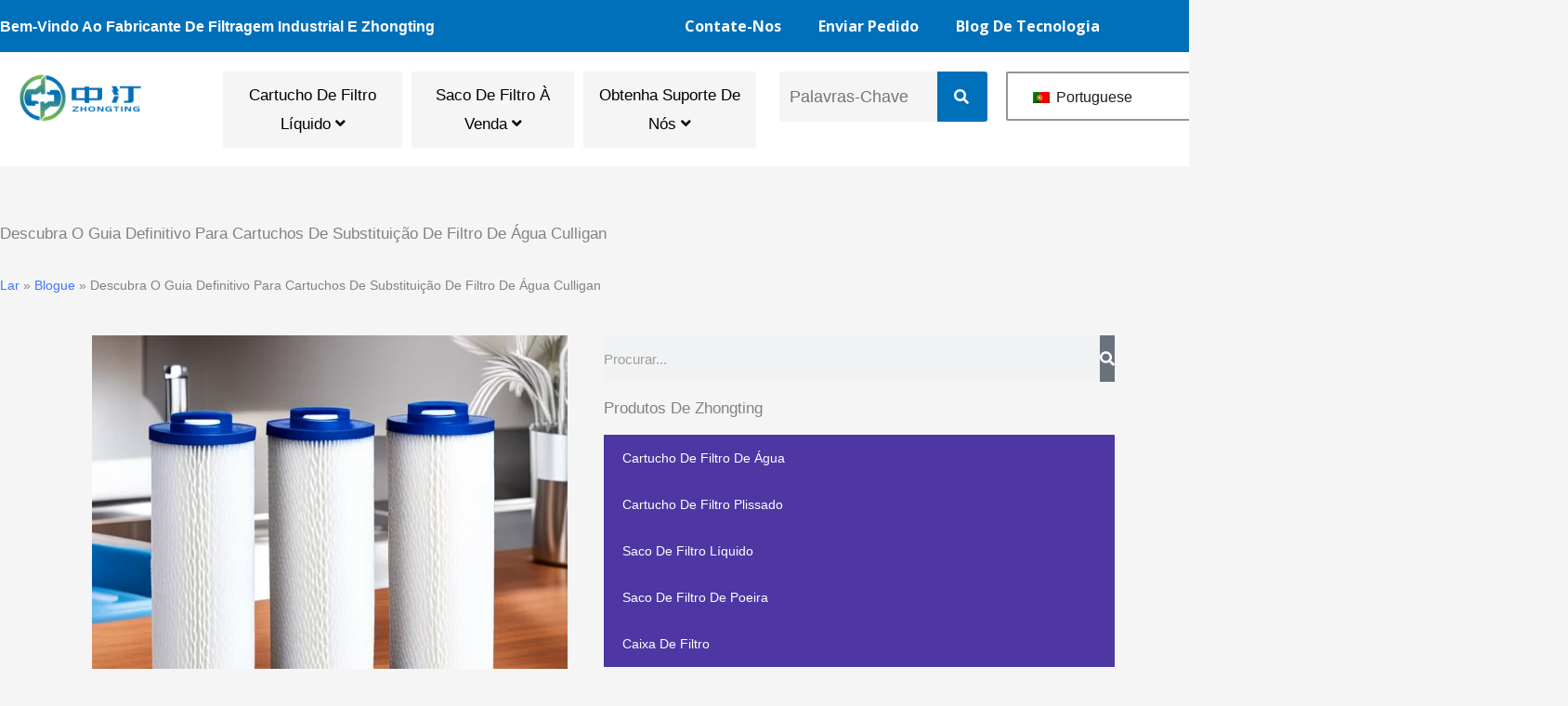

--- FILE ---
content_type: text/html; charset=UTF-8
request_url: https://zhongtingfilter.com/pt/blog/descubra-o-guia-definitivo-para-cartuchos-de-substituicao-de-filtro-de-agua-culligan/
body_size: 110190
content:
<!DOCTYPE html>
<html lang="pt-PT">
<head><meta charset="UTF-8"><script>if(navigator.userAgent.match(/MSIE|Internet Explorer/i)||navigator.userAgent.match(/Trident\/7\..*?rv:11/i)){var href=document.location.href;if(!href.match(/[?&]nowprocket/)){if(href.indexOf("?")==-1){if(href.indexOf("#")==-1){document.location.href=href+"?nowprocket=1"}else{document.location.href=href.replace("#","?nowprocket=1#")}}else{if(href.indexOf("#")==-1){document.location.href=href+"&nowprocket=1"}else{document.location.href=href.replace("#","&nowprocket=1#")}}}}</script><script>class RocketLazyLoadScripts{constructor(){this.v="1.2.4",this.triggerEvents=["keydown","mousedown","mousemove","touchmove","touchstart","touchend","wheel"],this.userEventHandler=this._triggerListener.bind(this),this.touchStartHandler=this._onTouchStart.bind(this),this.touchMoveHandler=this._onTouchMove.bind(this),this.touchEndHandler=this._onTouchEnd.bind(this),this.clickHandler=this._onClick.bind(this),this.interceptedClicks=[],window.addEventListener("pageshow",t=>{this.persisted=t.persisted}),window.addEventListener("DOMContentLoaded",()=>{this._preconnect3rdParties()}),this.delayedScripts={normal:[],async:[],defer:[]},this.trash=[],this.allJQueries=[]}_addUserInteractionListener(t){if(document.hidden){t._triggerListener();return}this.triggerEvents.forEach(e=>window.addEventListener(e,t.userEventHandler,{passive:!0})),window.addEventListener("touchstart",t.touchStartHandler,{passive:!0}),window.addEventListener("mousedown",t.touchStartHandler),document.addEventListener("visibilitychange",t.userEventHandler)}_removeUserInteractionListener(){this.triggerEvents.forEach(t=>window.removeEventListener(t,this.userEventHandler,{passive:!0})),document.removeEventListener("visibilitychange",this.userEventHandler)}_onTouchStart(t){"HTML"!==t.target.tagName&&(window.addEventListener("touchend",this.touchEndHandler),window.addEventListener("mouseup",this.touchEndHandler),window.addEventListener("touchmove",this.touchMoveHandler,{passive:!0}),window.addEventListener("mousemove",this.touchMoveHandler),t.target.addEventListener("click",this.clickHandler),this._renameDOMAttribute(t.target,"onclick","rocket-onclick"),this._pendingClickStarted())}_onTouchMove(t){window.removeEventListener("touchend",this.touchEndHandler),window.removeEventListener("mouseup",this.touchEndHandler),window.removeEventListener("touchmove",this.touchMoveHandler,{passive:!0}),window.removeEventListener("mousemove",this.touchMoveHandler),t.target.removeEventListener("click",this.clickHandler),this._renameDOMAttribute(t.target,"rocket-onclick","onclick"),this._pendingClickFinished()}_onTouchEnd(){window.removeEventListener("touchend",this.touchEndHandler),window.removeEventListener("mouseup",this.touchEndHandler),window.removeEventListener("touchmove",this.touchMoveHandler,{passive:!0}),window.removeEventListener("mousemove",this.touchMoveHandler)}_onClick(t){t.target.removeEventListener("click",this.clickHandler),this._renameDOMAttribute(t.target,"rocket-onclick","onclick"),this.interceptedClicks.push(t),t.preventDefault(),t.stopPropagation(),t.stopImmediatePropagation(),this._pendingClickFinished()}_replayClicks(){window.removeEventListener("touchstart",this.touchStartHandler,{passive:!0}),window.removeEventListener("mousedown",this.touchStartHandler),this.interceptedClicks.forEach(t=>{t.target.dispatchEvent(new MouseEvent("click",{view:t.view,bubbles:!0,cancelable:!0}))})}_waitForPendingClicks(){return new Promise(t=>{this._isClickPending?this._pendingClickFinished=t:t()})}_pendingClickStarted(){this._isClickPending=!0}_pendingClickFinished(){this._isClickPending=!1}_renameDOMAttribute(t,e,r){t.hasAttribute&&t.hasAttribute(e)&&(event.target.setAttribute(r,event.target.getAttribute(e)),event.target.removeAttribute(e))}_triggerListener(){this._removeUserInteractionListener(this),"loading"===document.readyState?document.addEventListener("DOMContentLoaded",this._loadEverythingNow.bind(this)):this._loadEverythingNow()}_preconnect3rdParties(){let t=[];document.querySelectorAll("script[type=rocketlazyloadscript][data-rocket-src]").forEach(e=>{let r=e.getAttribute("data-rocket-src");if(r&&0!==r.indexOf("data:")){0===r.indexOf("//")&&(r=location.protocol+r);try{let i=new URL(r).origin;i!==location.origin&&t.push({src:i,crossOrigin:e.crossOrigin||"module"===e.getAttribute("data-rocket-type")})}catch(n){}}}),t=[...new Map(t.map(t=>[JSON.stringify(t),t])).values()],this._batchInjectResourceHints(t,"preconnect")}async _loadEverythingNow(){this.lastBreath=Date.now(),this._delayEventListeners(),this._delayJQueryReady(this),this._handleDocumentWrite(),this._registerAllDelayedScripts(),this._preloadAllScripts(),await this._loadScriptsFromList(this.delayedScripts.normal),await this._loadScriptsFromList(this.delayedScripts.defer),await this._loadScriptsFromList(this.delayedScripts.async);try{await this._triggerDOMContentLoaded(),await this._pendingWebpackRequests(this),await this._triggerWindowLoad()}catch(t){console.error(t)}window.dispatchEvent(new Event("rocket-allScriptsLoaded")),this._waitForPendingClicks().then(()=>{this._replayClicks()}),this._emptyTrash()}_registerAllDelayedScripts(){document.querySelectorAll("script[type=rocketlazyloadscript]").forEach(t=>{t.hasAttribute("data-rocket-src")?t.hasAttribute("async")&&!1!==t.async?this.delayedScripts.async.push(t):t.hasAttribute("defer")&&!1!==t.defer||"module"===t.getAttribute("data-rocket-type")?this.delayedScripts.defer.push(t):this.delayedScripts.normal.push(t):this.delayedScripts.normal.push(t)})}async _transformScript(t){if(await this._littleBreath(),!0===t.noModule&&"noModule"in HTMLScriptElement.prototype){t.setAttribute("data-rocket-status","skipped");return}return new Promise(navigator.userAgent.indexOf("Firefox/")>0||""===navigator.vendor?e=>{let r=document.createElement("script");[...t.attributes].forEach(t=>{let e=t.nodeName;"type"!==e&&("data-rocket-type"===e&&(e="type"),"data-rocket-src"===e&&(e="src"),r.setAttribute(e,t.nodeValue))}),t.text&&(r.text=t.text),r.hasAttribute("src")?(r.addEventListener("load",e),r.addEventListener("error",e)):(r.text=t.text,e());try{t.parentNode.replaceChild(r,t)}catch(i){e()}}:e=>{function r(){t.setAttribute("data-rocket-status","failed"),e()}try{let i=t.getAttribute("data-rocket-type"),n=t.getAttribute("data-rocket-src");i?(t.type=i,t.removeAttribute("data-rocket-type")):t.removeAttribute("type"),t.addEventListener("load",function r(){t.setAttribute("data-rocket-status","executed"),e()}),t.addEventListener("error",r),n?(t.removeAttribute("data-rocket-src"),t.src=n):t.src="data:text/javascript;base64,"+window.btoa(unescape(encodeURIComponent(t.text)))}catch(s){r()}})}async _loadScriptsFromList(t){let e=t.shift();return e&&e.isConnected?(await this._transformScript(e),this._loadScriptsFromList(t)):Promise.resolve()}_preloadAllScripts(){this._batchInjectResourceHints([...this.delayedScripts.normal,...this.delayedScripts.defer,...this.delayedScripts.async],"preload")}_batchInjectResourceHints(t,e){var r=document.createDocumentFragment();t.forEach(t=>{let i=t.getAttribute&&t.getAttribute("data-rocket-src")||t.src;if(i){let n=document.createElement("link");n.href=i,n.rel=e,"preconnect"!==e&&(n.as="script"),t.getAttribute&&"module"===t.getAttribute("data-rocket-type")&&(n.crossOrigin=!0),t.crossOrigin&&(n.crossOrigin=t.crossOrigin),t.integrity&&(n.integrity=t.integrity),r.appendChild(n),this.trash.push(n)}}),document.head.appendChild(r)}_delayEventListeners(){let t={};function e(e,r){!function e(r){!t[r]&&(t[r]={originalFunctions:{add:r.addEventListener,remove:r.removeEventListener},eventsToRewrite:[]},r.addEventListener=function(){arguments[0]=i(arguments[0]),t[r].originalFunctions.add.apply(r,arguments)},r.removeEventListener=function(){arguments[0]=i(arguments[0]),t[r].originalFunctions.remove.apply(r,arguments)});function i(e){return t[r].eventsToRewrite.indexOf(e)>=0?"rocket-"+e:e}}(e),t[e].eventsToRewrite.push(r)}function r(t,e){let r=t[e];Object.defineProperty(t,e,{get:()=>r||function(){},set(i){t["rocket"+e]=r=i}})}e(document,"DOMContentLoaded"),e(window,"DOMContentLoaded"),e(window,"load"),e(window,"pageshow"),e(document,"readystatechange"),r(document,"onreadystatechange"),r(window,"onload"),r(window,"onpageshow")}_delayJQueryReady(t){let e;function r(t){return t.split(" ").map(t=>"load"===t||0===t.indexOf("load.")?"rocket-jquery-load":t).join(" ")}function i(i){if(i&&i.fn&&!t.allJQueries.includes(i)){i.fn.ready=i.fn.init.prototype.ready=function(e){return t.domReadyFired?e.bind(document)(i):document.addEventListener("rocket-DOMContentLoaded",()=>e.bind(document)(i)),i([])};let n=i.fn.on;i.fn.on=i.fn.init.prototype.on=function(){return this[0]===window&&("string"==typeof arguments[0]||arguments[0]instanceof String?arguments[0]=r(arguments[0]):"object"==typeof arguments[0]&&Object.keys(arguments[0]).forEach(t=>{let e=arguments[0][t];delete arguments[0][t],arguments[0][r(t)]=e})),n.apply(this,arguments),this},t.allJQueries.push(i)}e=i}i(window.jQuery),Object.defineProperty(window,"jQuery",{get:()=>e,set(t){i(t)}})}async _pendingWebpackRequests(t){let e=document.querySelector("script[data-webpack]");async function r(){return new Promise(t=>{e.addEventListener("load",t),e.addEventListener("error",t)})}e&&(await r(),await t._requestAnimFrame(),await t._pendingWebpackRequests(t))}async _triggerDOMContentLoaded(){this.domReadyFired=!0,await this._littleBreath(),document.dispatchEvent(new Event("rocket-DOMContentLoaded")),await this._littleBreath(),window.dispatchEvent(new Event("rocket-DOMContentLoaded")),await this._littleBreath(),document.dispatchEvent(new Event("rocket-readystatechange")),await this._littleBreath(),document.rocketonreadystatechange&&document.rocketonreadystatechange()}async _triggerWindowLoad(){await this._littleBreath(),window.dispatchEvent(new Event("rocket-load")),await this._littleBreath(),window.rocketonload&&window.rocketonload(),await this._littleBreath(),this.allJQueries.forEach(t=>t(window).trigger("rocket-jquery-load")),await this._littleBreath();let t=new Event("rocket-pageshow");t.persisted=this.persisted,window.dispatchEvent(t),await this._littleBreath(),window.rocketonpageshow&&window.rocketonpageshow({persisted:this.persisted})}_handleDocumentWrite(){let t=new Map;document.write=document.writeln=function(e){let r=document.currentScript;r||console.error("WPRocket unable to document.write this: "+e);let i=document.createRange(),n=r.parentElement,s=t.get(r);void 0===s&&(s=r.nextSibling,t.set(r,s));let a=document.createDocumentFragment();i.setStart(a,0),a.appendChild(i.createContextualFragment(e)),n.insertBefore(a,s)}}async _littleBreath(){Date.now()-this.lastBreath>45&&(await this._requestAnimFrame(),this.lastBreath=Date.now())}async _requestAnimFrame(){return document.hidden?new Promise(t=>setTimeout(t)):new Promise(t=>requestAnimationFrame(t))}_emptyTrash(){this.trash.forEach(t=>t.remove())}static run(){let t=new RocketLazyLoadScripts;t._addUserInteractionListener(t)}}RocketLazyLoadScripts.run();</script>

<meta name="viewport" content="width=device-width, initial-scale=1">
	<link rel="profile" href="https://gmpg.org/xfn/11"> 
	<meta name='robots' content='index, follow, max-image-preview:large, max-snippet:-1, max-video-preview:-1' />

	<!-- This site is optimized with the Yoast SEO Premium plugin v21.8 (Yoast SEO v26.5) - https://yoast.com/wordpress/plugins/seo/ -->
	<title>Descubra o guia definitivo para cartuchos de substituição de filtro de água Culligan - ZhongTing</title>
	<meta name="description" content="Explore o guia definitivo para cartuchos de substituição de filtro de água Culligan para manter sua água limpa e fresca." />
	<link rel="canonical" href="https://zhongtingfilter.com/pt/blog/descubra-la-guia-definitiva-sobre-los-cartuchos-de-repuesto-para-filtros-de-agua-culligan/" />
	<meta property="og:locale" content="pt_PT" />
	<meta property="og:type" content="article" />
	<meta property="og:title" content="Descubra o guia definitivo para cartuchos de substituição de filtro de água Culligan" />
	<meta property="og:description" content="Explore o guia definitivo para cartuchos de substituição de filtro de água Culligan para manter sua água limpa e fresca." />
	<meta property="og:url" content="https://zhongtingfilter.com/pt/blog/descubra-la-guia-definitiva-sobre-los-cartuchos-de-repuesto-para-filtros-de-agua-culligan/" />
	<meta property="og:site_name" content="ZhongTing" />
	<meta property="article:published_time" content="2024-02-19T02:30:24+00:00" />
	<meta property="article:modified_time" content="2024-02-19T02:30:25+00:00" />
	<meta property="og:image" content="https://zhongtingfilter.com/wp-content/uploads/2024/02/1-8.png" />
	<meta property="og:image:width" content="512" />
	<meta property="og:image:height" content="512" />
	<meta property="og:image:type" content="image/png" />
	<meta name="author" content="Jasonxue" />
	<meta name="twitter:card" content="summary_large_image" />
	<meta name="twitter:label1" content="Escrito por" />
	<meta name="twitter:data1" content="Jasonxue" />
	<meta name="twitter:label2" content="Tempo estimado de leitura" />
	<meta name="twitter:data2" content="14 minutos" />
	<script type="application/ld+json" class="yoast-schema-graph">{
    "@context": "https:\/\/schema.org",
    "@graph": [
        {
            "@type": "Article",
            "@id": "https:\/\/zhongtingfilter.com\/es\/blog\/descubra-la-guia-definitiva-sobre-los-cartuchos-de-repuesto-para-filtros-de-agua-culligan\/#article",
            "isPartOf": {
                "@id": "https:\/\/zhongtingfilter.com\/es\/blog\/descubra-la-guia-definitiva-sobre-los-cartuchos-de-repuesto-para-filtros-de-agua-culligan\/"
            },
            "author": {
                "name": "Jasonxue",
                "@id": "https:\/\/zhongtingfilter.com\/fr\/#\/schema\/person\/aece656afd500ff61fb1201f7a679b96"
            },
            "headline": "Discover the Ultimate Guide to Culligan Water Filter Replacement Cartridges",
            "datePublished": "2024-02-19T02:30:24+00:00",
            "dateModified": "2024-02-19T02:30:25+00:00",
            "mainEntityOfPage": {
                "@id": "https:\/\/zhongtingfilter.com\/es\/blog\/descubra-la-guia-definitiva-sobre-los-cartuchos-de-repuesto-para-filtros-de-agua-culligan\/"
            },
            "wordCount": 2789,
            "commentCount": 0,
            "publisher": {
                "@id": "https:\/\/zhongtingfilter.com\/fr\/#organization"
            },
            "image": {
                "@id": "https:\/\/zhongtingfilter.com\/es\/blog\/descubra-la-guia-definitiva-sobre-los-cartuchos-de-repuesto-para-filtros-de-agua-culligan\/#primaryimage"
            },
            "thumbnailUrl": "https:\/\/zhongtingfilter.com\/wp-content\/uploads\/2024\/02\/1-8.png",
            "articleSection": [
                "Filtro L\u00edquido"
            ],
            "inLanguage": "pt-PT",
            "potentialAction": [
                {
                    "@type": "CommentAction",
                    "name": "Comente",
                    "target": [
                        "https:\/\/zhongtingfilter.com\/es\/blog\/descubra-la-guia-definitiva-sobre-los-cartuchos-de-repuesto-para-filtros-de-agua-culligan\/#respond"
                    ]
                }
            ]
        },
        {
            "@type": "WebPage",
            "@id": "https:\/\/zhongtingfilter.com\/es\/blog\/descubra-la-guia-definitiva-sobre-los-cartuchos-de-repuesto-para-filtros-de-agua-culligan\/",
            "url": "https:\/\/zhongtingfilter.com\/es\/blog\/descubra-la-guia-definitiva-sobre-los-cartuchos-de-repuesto-para-filtros-de-agua-culligan\/",
            "name": "Descubra o guia definitivo para cartuchos de substitui\u00e7\u00e3o de filtro de \u00e1gua Culligan - ZhongTing",
            "isPartOf": {
                "@id": "https:\/\/zhongtingfilter.com\/fr\/#website"
            },
            "primaryImageOfPage": {
                "@id": "https:\/\/zhongtingfilter.com\/es\/blog\/descubra-la-guia-definitiva-sobre-los-cartuchos-de-repuesto-para-filtros-de-agua-culligan\/#primaryimage"
            },
            "image": {
                "@id": "https:\/\/zhongtingfilter.com\/es\/blog\/descubra-la-guia-definitiva-sobre-los-cartuchos-de-repuesto-para-filtros-de-agua-culligan\/#primaryimage"
            },
            "thumbnailUrl": "https:\/\/zhongtingfilter.com\/wp-content\/uploads\/2024\/02\/1-8.png",
            "datePublished": "2024-02-19T02:30:24+00:00",
            "dateModified": "2024-02-19T02:30:25+00:00",
            "description": "Explore o guia definitivo para cartuchos de substitui\u00e7\u00e3o de filtro de \u00e1gua Culligan para manter sua \u00e1gua limpa e fresca.",
            "breadcrumb": {
                "@id": "https:\/\/zhongtingfilter.com\/es\/blog\/descubra-la-guia-definitiva-sobre-los-cartuchos-de-repuesto-para-filtros-de-agua-culligan\/#breadcrumb"
            },
            "inLanguage": "pt-PT",
            "potentialAction": [
                {
                    "@type": "ReadAction",
                    "target": [
                        "https:\/\/zhongtingfilter.com\/es\/blog\/descubra-la-guia-definitiva-sobre-los-cartuchos-de-repuesto-para-filtros-de-agua-culligan\/"
                    ]
                }
            ]
        },
        {
            "@type": "ImageObject",
            "inLanguage": "pt-PT",
            "@id": "https:\/\/zhongtingfilter.com\/es\/blog\/descubra-la-guia-definitiva-sobre-los-cartuchos-de-repuesto-para-filtros-de-agua-culligan\/#primaryimage",
            "url": "https:\/\/zhongtingfilter.com\/wp-content\/uploads\/2024\/02\/1-8.png",
            "contentUrl": "https:\/\/zhongtingfilter.com\/wp-content\/uploads\/2024\/02\/1-8.png",
            "width": 512,
            "height": 512,
            "caption": "Discover the Ultimate Guide to Culligan Water Filter Replacement Cartridges"
        },
        {
            "@type": "BreadcrumbList",
            "@id": "https:\/\/zhongtingfilter.com\/es\/blog\/descubra-la-guia-definitiva-sobre-los-cartuchos-de-repuesto-para-filtros-de-agua-culligan\/#breadcrumb",
            "itemListElement": [
                {
                    "@type": "ListItem",
                    "position": 1,
                    "name": "Lar",
                    "item": "https:\/\/zhongtingfilter.com\/fr\/"
                },
                {
                    "@type": "ListItem",
                    "position": 2,
                    "name": "Blogue",
                    "item": "https:\/\/zhongtingfilter.com\/fr\/blog\/"
                },
                {
                    "@type": "ListItem",
                    "position": 3,
                    "name": "Descubra o guia definitivo para cartuchos de substitui\u00e7\u00e3o de filtro de \u00e1gua Culligan"
                }
            ]
        },
        {
            "@type": "WebSite",
            "@id": "https:\/\/zhongtingfilter.com\/fr\/#website",
            "url": "https:\/\/zhongtingfilter.com\/fr\/",
            "name": "ZhongTing",
            "description": "Fabrica\u00e7\u00e3o de cartuchos e bolsas de filtro de \u00e1gua superior da China",
            "publisher": {
                "@id": "https:\/\/zhongtingfilter.com\/fr\/#organization"
            },
            "potentialAction": [
                {
                    "@type": "SearchAction",
                    "target": {
                        "@type": "EntryPoint",
                        "urlTemplate": "https:\/\/zhongtingfilter.com\/fr\/?s={search_term_string}"
                    },
                    "query-input": {
                        "@type": "PropertyValueSpecification",
                        "valueRequired": true,
                        "valueName": "search_term_string"
                    }
                }
            ],
            "inLanguage": "pt-PT"
        },
        {
            "@type": "Organization",
            "@id": "https:\/\/zhongtingfilter.com\/fr\/#organization",
            "name": "ZhongTing",
            "url": "https:\/\/zhongtingfilter.com\/fr\/",
            "logo": {
                "@type": "ImageObject",
                "inLanguage": "pt-PT",
                "@id": "https:\/\/zhongtingfilter.com\/fr\/#\/schema\/logo\/image\/",
                "url": "https:\/\/zhongtingfilter.com\/wp-content\/uploads\/2021\/03\/000.png",
                "contentUrl": "https:\/\/zhongtingfilter.com\/wp-content\/uploads\/2021\/03\/000.png",
                "width": 621,
                "height": 252,
                "caption": "ZhongTing"
            },
            "image": {
                "@id": "https:\/\/zhongtingfilter.com\/fr\/#\/schema\/logo\/image\/"
            }
        },
        {
            "@type": "Person",
            "@id": "https:\/\/zhongtingfilter.com\/fr\/#\/schema\/person\/aece656afd500ff61fb1201f7a679b96",
            "name": "Jasonxue",
            "image": {
                "@type": "ImageObject",
                "inLanguage": "pt-PT",
                "@id": "https:\/\/zhongtingfilter.com\/fr\/#\/schema\/person\/image\/",
                "url": "https:\/\/secure.gravatar.com\/avatar\/8a9bdb892d57e70c0de6902869137644fd47304144ff8732d63e81ee5b572348?s=96&d=mm&r=g",
                "contentUrl": "https:\/\/secure.gravatar.com\/avatar\/8a9bdb892d57e70c0de6902869137644fd47304144ff8732d63e81ee5b572348?s=96&d=mm&r=g",
                "caption": "Jasonxue"
            },
            "sameAs": [
                "https:\/\/rja85r2ff2.wpdns.site"
            ],
            "url": "https:\/\/zhongtingfilter.com\/pt\/blog\/author\/jasonxue\/"
        }
    ]
}</script>
	<!-- / Yoast SEO Premium plugin. -->


<link rel='dns-prefetch' href='//fonts.googleapis.com' />
<link rel="alternate" type="application/rss+xml" title="ZhongTing &raquo; Feed" href="https://zhongtingfilter.com/pt/feed/" />
<link rel="alternate" type="application/rss+xml" title="ZhongTing &raquo; Feed de comentários" href="https://zhongtingfilter.com/pt/comments/feed/" />
<link rel="alternate" type="application/rss+xml" title="Feed de comentários de ZhongTing &raquo; Discover the Ultimate Guide to Culligan Water Filter Replacement Cartridges" href="https://zhongtingfilter.com/pt/blog/descubra-o-guia-definitivo-para-cartuchos-de-substituicao-de-filtro-de-agua-culligan/feed/" />
<link rel="alternate" title="oEmbed (JSON)" type="application/json+oembed" href="https://zhongtingfilter.com/pt/wp-json/oembed/1.0/embed?url=https%3A%2F%2Fzhongtingfilter.com%2Fpt%2Fblog%2Fdescubra-o-guia-definitivo-para-cartuchos-de-substituicao-de-filtro-de-agua-culligan%2F" />
<link rel="alternate" title="oEmbed (XML)" type="text/xml+oembed" href="https://zhongtingfilter.com/pt/wp-json/oembed/1.0/embed?url=https%3A%2F%2Fzhongtingfilter.com%2Fpt%2Fblog%2Fdescubra-o-guia-definitivo-para-cartuchos-de-substituicao-de-filtro-de-agua-culligan%2F&#038;format=xml" />
<style id='wp-img-auto-sizes-contain-inline-css'>
img:is([sizes=auto i],[sizes^="auto," i]){contain-intrinsic-size:3000px 1500px}
/*# sourceURL=wp-img-auto-sizes-contain-inline-css */
</style>
<link rel='stylesheet' id='astra-theme-css-css' href='https://zhongtingfilter.com/wp-content/themes/astra/assets/css/minified/frontend.min.css?ver=4.11.17' media='all' />
<style id='astra-theme-css-inline-css'>
.ast-no-sidebar .entry-content .alignfull {margin-left: calc( -50vw + 50%);margin-right: calc( -50vw + 50%);max-width: 100vw;width: 100vw;}.ast-no-sidebar .entry-content .alignwide {margin-left: calc(-41vw + 50%);margin-right: calc(-41vw + 50%);max-width: unset;width: unset;}.ast-no-sidebar .entry-content .alignfull .alignfull,.ast-no-sidebar .entry-content .alignfull .alignwide,.ast-no-sidebar .entry-content .alignwide .alignfull,.ast-no-sidebar .entry-content .alignwide .alignwide,.ast-no-sidebar .entry-content .wp-block-column .alignfull,.ast-no-sidebar .entry-content .wp-block-column .alignwide{width: 100%;margin-left: auto;margin-right: auto;}.wp-block-gallery,.blocks-gallery-grid {margin: 0;}.wp-block-separator {max-width: 100px;}.wp-block-separator.is-style-wide,.wp-block-separator.is-style-dots {max-width: none;}.entry-content .has-2-columns .wp-block-column:first-child {padding-right: 10px;}.entry-content .has-2-columns .wp-block-column:last-child {padding-left: 10px;}@media (max-width: 782px) {.entry-content .wp-block-columns .wp-block-column {flex-basis: 100%;}.entry-content .has-2-columns .wp-block-column:first-child {padding-right: 0;}.entry-content .has-2-columns .wp-block-column:last-child {padding-left: 0;}}body .entry-content .wp-block-latest-posts {margin-left: 0;}body .entry-content .wp-block-latest-posts li {list-style: none;}.ast-no-sidebar .ast-container .entry-content .wp-block-latest-posts {margin-left: 0;}.ast-header-break-point .entry-content .alignwide {margin-left: auto;margin-right: auto;}.entry-content .blocks-gallery-item img {margin-bottom: auto;}.wp-block-pullquote {border-top: 4px solid #555d66;border-bottom: 4px solid #555d66;color: #40464d;}:root{--ast-post-nav-space:0;--ast-container-default-xlg-padding:6.67em;--ast-container-default-lg-padding:5.67em;--ast-container-default-slg-padding:4.34em;--ast-container-default-md-padding:3.34em;--ast-container-default-sm-padding:6.67em;--ast-container-default-xs-padding:2.4em;--ast-container-default-xxs-padding:1.4em;--ast-code-block-background:#EEEEEE;--ast-comment-inputs-background:#FAFAFA;--ast-normal-container-width:1200px;--ast-narrow-container-width:750px;--ast-blog-title-font-weight:normal;--ast-blog-meta-weight:inherit;--ast-global-color-primary:var(--ast-global-color-5);--ast-global-color-secondary:var(--ast-global-color-4);--ast-global-color-alternate-background:var(--ast-global-color-7);--ast-global-color-subtle-background:var(--ast-global-color-6);--ast-bg-style-guide:#F8FAFC;--ast-shadow-style-guide:0px 0px 4px 0 #00000057;--ast-global-dark-bg-style:#fff;--ast-global-dark-lfs:#fbfbfb;--ast-widget-bg-color:#fafafa;--ast-wc-container-head-bg-color:#fbfbfb;--ast-title-layout-bg:#eeeeee;--ast-search-border-color:#e7e7e7;--ast-lifter-hover-bg:#e6e6e6;--ast-gallery-block-color:#000;--srfm-color-input-label:var(--ast-global-color-2);}html{font-size:106.25%;}a,.page-title{color:var(--ast-global-color-0);}a:hover,a:focus{color:var(--ast-global-color-1);}body,button,input,select,textarea,.ast-button,.ast-custom-button{font-family:Arial,Helvetica,Verdana,sans-serif;font-weight:inherit;font-size:17px;font-size:1rem;text-transform:capitalize;}blockquote{color:var(--ast-global-color-3);}p,.entry-content p{margin-bottom:1.53em;}h1,h2,h3,h4,h5,h6,.entry-content :where(h1,h2,h3,h4,h5,h6),.site-title,.site-title a{font-family:'DM Serif Display',serif;font-weight:400;}.site-title{font-size:35px;font-size:2.0588235294118rem;display:none;}header .custom-logo-link img{max-width:120px;width:120px;}.astra-logo-svg{width:120px;}.site-header .site-description{font-size:15px;font-size:0.88235294117647rem;display:none;}.entry-title{font-size:30px;font-size:1.7647058823529rem;}.archive .ast-article-post .ast-article-inner,.blog .ast-article-post .ast-article-inner,.archive .ast-article-post .ast-article-inner:hover,.blog .ast-article-post .ast-article-inner:hover{overflow:hidden;}h1,.entry-content :where(h1){font-size:30px;font-size:1.7647058823529rem;font-family:Arial,Helvetica,Verdana,sans-serif;line-height:1.4em;text-transform:capitalize;}h2,.entry-content :where(h2){font-size:27px;font-size:1.5882352941176rem;font-weight:700;font-family:Arial,Helvetica,Verdana,sans-serif;line-height:1.3em;}h3,.entry-content :where(h3){font-size:24px;font-size:1.4117647058824rem;font-weight:700;font-family:Arial,Helvetica,Verdana,sans-serif;line-height:1.3em;text-transform:capitalize;text-decoration:initial;}h4,.entry-content :where(h4){font-size:22px;font-size:1.2941176470588rem;line-height:1.2em;font-family:Arial,Helvetica,Verdana,sans-serif;}h5,.entry-content :where(h5){font-size:18px;font-size:1.0588235294118rem;line-height:1.2em;font-family:'DM Serif Display',serif;}h6,.entry-content :where(h6){font-size:16px;font-size:0.94117647058824rem;line-height:1.25em;font-family:'DM Serif Display',serif;}::selection{background-color:var(--ast-global-color-0);color:#ffffff;}body,h1,h2,h3,h4,h5,h6,.entry-title a,.entry-content :where(h1,h2,h3,h4,h5,h6){color:var(--ast-global-color-3);}.tagcloud a:hover,.tagcloud a:focus,.tagcloud a.current-item{color:#ffffff;border-color:var(--ast-global-color-0);background-color:var(--ast-global-color-0);}input:focus,input[type="text"]:focus,input[type="email"]:focus,input[type="url"]:focus,input[type="password"]:focus,input[type="reset"]:focus,input[type="search"]:focus,textarea:focus{border-color:var(--ast-global-color-0);}input[type="radio"]:checked,input[type=reset],input[type="checkbox"]:checked,input[type="checkbox"]:hover:checked,input[type="checkbox"]:focus:checked,input[type=range]::-webkit-slider-thumb{border-color:var(--ast-global-color-0);background-color:var(--ast-global-color-0);box-shadow:none;}.site-footer a:hover + .post-count,.site-footer a:focus + .post-count{background:var(--ast-global-color-0);border-color:var(--ast-global-color-0);}.single .nav-links .nav-previous,.single .nav-links .nav-next{color:var(--ast-global-color-0);}.entry-meta,.entry-meta *{line-height:1.45;color:var(--ast-global-color-0);}.entry-meta a:not(.ast-button):hover,.entry-meta a:not(.ast-button):hover *,.entry-meta a:not(.ast-button):focus,.entry-meta a:not(.ast-button):focus *,.page-links > .page-link,.page-links .page-link:hover,.post-navigation a:hover{color:var(--ast-global-color-1);}#cat option,.secondary .calendar_wrap thead a,.secondary .calendar_wrap thead a:visited{color:var(--ast-global-color-0);}.secondary .calendar_wrap #today,.ast-progress-val span{background:var(--ast-global-color-0);}.secondary a:hover + .post-count,.secondary a:focus + .post-count{background:var(--ast-global-color-0);border-color:var(--ast-global-color-0);}.calendar_wrap #today > a{color:#ffffff;}.page-links .page-link,.single .post-navigation a{color:var(--ast-global-color-0);}.ast-search-menu-icon .search-form button.search-submit{padding:0 4px;}.ast-search-menu-icon form.search-form{padding-right:0;}.ast-search-menu-icon.slide-search input.search-field{width:0;}.ast-header-search .ast-search-menu-icon.ast-dropdown-active .search-form,.ast-header-search .ast-search-menu-icon.ast-dropdown-active .search-field:focus{transition:all 0.2s;}.search-form input.search-field:focus{outline:none;}.widget-title,.widget .wp-block-heading{font-size:24px;font-size:1.4117647058824rem;color:var(--ast-global-color-3);}.single .ast-author-details .author-title{color:var(--ast-global-color-1);}.ast-search-menu-icon.slide-search a:focus-visible:focus-visible,.astra-search-icon:focus-visible,#close:focus-visible,a:focus-visible,.ast-menu-toggle:focus-visible,.site .skip-link:focus-visible,.wp-block-loginout input:focus-visible,.wp-block-search.wp-block-search__button-inside .wp-block-search__inside-wrapper,.ast-header-navigation-arrow:focus-visible,.ast-orders-table__row .ast-orders-table__cell:focus-visible,a#ast-apply-coupon:focus-visible,#ast-apply-coupon:focus-visible,#close:focus-visible,.button.search-submit:focus-visible,#search_submit:focus,.normal-search:focus-visible,.ast-header-account-wrap:focus-visible,.astra-cart-drawer-close:focus,.ast-single-variation:focus,.ast-button:focus{outline-style:dotted;outline-color:inherit;outline-width:thin;}input:focus,input[type="text"]:focus,input[type="email"]:focus,input[type="url"]:focus,input[type="password"]:focus,input[type="reset"]:focus,input[type="search"]:focus,input[type="number"]:focus,textarea:focus,.wp-block-search__input:focus,[data-section="section-header-mobile-trigger"] .ast-button-wrap .ast-mobile-menu-trigger-minimal:focus,.ast-mobile-popup-drawer.active .menu-toggle-close:focus,#ast-scroll-top:focus,#coupon_code:focus,#ast-coupon-code:focus{border-style:dotted;border-color:inherit;border-width:thin;}input{outline:none;}.ast-logo-title-inline .site-logo-img{padding-right:1em;}.site-logo-img img{ transition:all 0.2s linear;}body .ast-oembed-container *{position:absolute;top:0;width:100%;height:100%;left:0;}body .wp-block-embed-pocket-casts .ast-oembed-container *{position:unset;}.ast-single-post-featured-section + article {margin-top: 2em;}.site-content .ast-single-post-featured-section img {width: 100%;overflow: hidden;object-fit: cover;}.site > .ast-single-related-posts-container {margin-top: 0;}@media (min-width: 922px) {.ast-desktop .ast-container--narrow {max-width: var(--ast-narrow-container-width);margin: 0 auto;}}.ast-page-builder-template .hentry {margin: 0;}.ast-page-builder-template .site-content > .ast-container {max-width: 100%;padding: 0;}.ast-page-builder-template .site .site-content #primary {padding: 0;margin: 0;}.ast-page-builder-template .no-results {text-align: center;margin: 4em auto;}.ast-page-builder-template .ast-pagination {padding: 2em;}.ast-page-builder-template .entry-header.ast-no-title.ast-no-thumbnail {margin-top: 0;}.ast-page-builder-template .entry-header.ast-header-without-markup {margin-top: 0;margin-bottom: 0;}.ast-page-builder-template .entry-header.ast-no-title.ast-no-meta {margin-bottom: 0;}.ast-page-builder-template.single .post-navigation {padding-bottom: 2em;}.ast-page-builder-template.single-post .site-content > .ast-container {max-width: 100%;}.ast-page-builder-template .entry-header {margin-top: 4em;margin-left: auto;margin-right: auto;padding-left: 20px;padding-right: 20px;}.single.ast-page-builder-template .entry-header {padding-left: 20px;padding-right: 20px;}.ast-page-builder-template .ast-archive-description {margin: 4em auto 0;padding-left: 20px;padding-right: 20px;}.ast-page-builder-template.ast-no-sidebar .entry-content .alignwide {margin-left: 0;margin-right: 0;}@media (max-width:921.9px){#ast-desktop-header{display:none;}}@media (min-width:922px){#ast-mobile-header{display:none;}}@media( max-width: 420px ) {.single .nav-links .nav-previous,.single .nav-links .nav-next {width: 100%;text-align: center;}}.wp-block-buttons.aligncenter{justify-content:center;}@media (max-width:921px){.ast-theme-transparent-header #primary,.ast-theme-transparent-header #secondary{padding:0;}}@media (max-width:921px){.ast-plain-container.ast-no-sidebar #primary{padding:0;}}.ast-plain-container.ast-no-sidebar #primary{margin-top:0;margin-bottom:0;}@media (min-width:1200px){.wp-block-group .has-background{padding:20px;}}@media (min-width:1200px){.ast-no-sidebar.ast-separate-container .entry-content .wp-block-group.alignwide,.ast-no-sidebar.ast-separate-container .entry-content .wp-block-cover.alignwide{margin-left:-20px;margin-right:-20px;padding-left:20px;padding-right:20px;}.ast-no-sidebar.ast-separate-container .entry-content .wp-block-cover.alignfull,.ast-no-sidebar.ast-separate-container .entry-content .wp-block-group.alignfull{margin-left:-6.67em;margin-right:-6.67em;padding-left:6.67em;padding-right:6.67em;}}@media (min-width:1200px){.wp-block-cover-image.alignwide .wp-block-cover__inner-container,.wp-block-cover.alignwide .wp-block-cover__inner-container,.wp-block-cover-image.alignfull .wp-block-cover__inner-container,.wp-block-cover.alignfull .wp-block-cover__inner-container{width:100%;}}.wp-block-columns{margin-bottom:unset;}.wp-block-image.size-full{margin:2rem 0;}.wp-block-separator.has-background{padding:0;}.wp-block-gallery{margin-bottom:1.6em;}.wp-block-group{padding-top:4em;padding-bottom:4em;}.wp-block-group__inner-container .wp-block-columns:last-child,.wp-block-group__inner-container :last-child,.wp-block-table table{margin-bottom:0;}.blocks-gallery-grid{width:100%;}.wp-block-navigation-link__content{padding:5px 0;}.wp-block-group .wp-block-group .has-text-align-center,.wp-block-group .wp-block-column .has-text-align-center{max-width:100%;}.has-text-align-center{margin:0 auto;}@media (min-width:1200px){.wp-block-cover__inner-container,.alignwide .wp-block-group__inner-container,.alignfull .wp-block-group__inner-container{max-width:1200px;margin:0 auto;}.wp-block-group.alignnone,.wp-block-group.aligncenter,.wp-block-group.alignleft,.wp-block-group.alignright,.wp-block-group.alignwide,.wp-block-columns.alignwide{margin:2rem 0 1rem 0;}}@media (max-width:1200px){.wp-block-group{padding:3em;}.wp-block-group .wp-block-group{padding:1.5em;}.wp-block-columns,.wp-block-column{margin:1rem 0;}}@media (min-width:921px){.wp-block-columns .wp-block-group{padding:2em;}}@media (max-width:544px){.wp-block-cover-image .wp-block-cover__inner-container,.wp-block-cover .wp-block-cover__inner-container{width:unset;}.wp-block-cover,.wp-block-cover-image{padding:2em 0;}.wp-block-group,.wp-block-cover{padding:2em;}.wp-block-media-text__media img,.wp-block-media-text__media video{width:unset;max-width:100%;}.wp-block-media-text.has-background .wp-block-media-text__content{padding:1em;}}.wp-block-image.aligncenter{margin-left:auto;margin-right:auto;}.wp-block-table.aligncenter{margin-left:auto;margin-right:auto;}@media (min-width:544px){.entry-content .wp-block-media-text.has-media-on-the-right .wp-block-media-text__content{padding:0 8% 0 0;}.entry-content .wp-block-media-text .wp-block-media-text__content{padding:0 0 0 8%;}.ast-plain-container .site-content .entry-content .has-custom-content-position.is-position-bottom-left > *,.ast-plain-container .site-content .entry-content .has-custom-content-position.is-position-bottom-right > *,.ast-plain-container .site-content .entry-content .has-custom-content-position.is-position-top-left > *,.ast-plain-container .site-content .entry-content .has-custom-content-position.is-position-top-right > *,.ast-plain-container .site-content .entry-content .has-custom-content-position.is-position-center-right > *,.ast-plain-container .site-content .entry-content .has-custom-content-position.is-position-center-left > *{margin:0;}}@media (max-width:544px){.entry-content .wp-block-media-text .wp-block-media-text__content{padding:8% 0;}.wp-block-media-text .wp-block-media-text__media img{width:auto;max-width:100%;}}.wp-block-buttons .wp-block-button.is-style-outline .wp-block-button__link.wp-element-button,.ast-outline-button,.wp-block-uagb-buttons-child .uagb-buttons-repeater.ast-outline-button{border-color:var(--ast-global-color-0);border-top-width:2px;border-right-width:2px;border-bottom-width:2px;border-left-width:2px;font-family:inherit;font-weight:500;font-size:11px;font-size:0.64705882352941rem;line-height:1em;border-top-left-radius:50px;border-top-right-radius:50px;border-bottom-right-radius:50px;border-bottom-left-radius:50px;}.wp-block-button.is-style-outline .wp-block-button__link:hover,.wp-block-buttons .wp-block-button.is-style-outline .wp-block-button__link:focus,.wp-block-buttons .wp-block-button.is-style-outline > .wp-block-button__link:not(.has-text-color):hover,.wp-block-buttons .wp-block-button.wp-block-button__link.is-style-outline:not(.has-text-color):hover,.ast-outline-button:hover,.ast-outline-button:focus,.wp-block-uagb-buttons-child .uagb-buttons-repeater.ast-outline-button:hover,.wp-block-uagb-buttons-child .uagb-buttons-repeater.ast-outline-button:focus{background-color:var(--ast-global-color-5);}.wp-block-button .wp-block-button__link.wp-element-button.is-style-outline:not(.has-background),.wp-block-button.is-style-outline>.wp-block-button__link.wp-element-button:not(.has-background),.ast-outline-button{background-color:var(--ast-global-color-0);}.entry-content[data-ast-blocks-layout] > figure{margin-bottom:1em;}.elementor-widget-container .elementor-loop-container .e-loop-item[data-elementor-type="loop-item"]{width:100%;}@media (max-width:921px){.ast-left-sidebar #content > .ast-container{display:flex;flex-direction:column-reverse;width:100%;}.ast-separate-container .ast-article-post,.ast-separate-container .ast-article-single{padding:1.5em 2.14em;}.ast-author-box img.avatar{margin:20px 0 0 0;}}@media (min-width:922px){.ast-separate-container.ast-right-sidebar #primary,.ast-separate-container.ast-left-sidebar #primary{border:0;}.search-no-results.ast-separate-container #primary{margin-bottom:4em;}}.elementor-widget-button .elementor-button{border-style:solid;text-decoration:none;border-top-width:0;border-right-width:0;border-left-width:0;border-bottom-width:0;}body .elementor-button.elementor-size-sm,body .elementor-button.elementor-size-xs,body .elementor-button.elementor-size-md,body .elementor-button.elementor-size-lg,body .elementor-button.elementor-size-xl,body .elementor-button{border-top-left-radius:50px;border-top-right-radius:50px;border-bottom-right-radius:50px;border-bottom-left-radius:50px;padding-top:15px;padding-right:30px;padding-bottom:15px;padding-left:30px;}.elementor-widget-button .elementor-button{border-color:var(--ast-global-color-0);background-color:var(--ast-global-color-0);}.elementor-widget-button .elementor-button:hover,.elementor-widget-button .elementor-button:focus{color:#ffffff;background-color:var(--ast-global-color-5);border-color:var(--ast-global-color-5);}.wp-block-button .wp-block-button__link ,.elementor-widget-button .elementor-button,.elementor-widget-button .elementor-button:visited{color:var(--ast-global-color-4);}.elementor-widget-button .elementor-button{font-weight:500;font-size:11px;font-size:0.64705882352941rem;line-height:1em;text-transform:uppercase;letter-spacing:2px;}body .elementor-button.elementor-size-sm,body .elementor-button.elementor-size-xs,body .elementor-button.elementor-size-md,body .elementor-button.elementor-size-lg,body .elementor-button.elementor-size-xl,body .elementor-button{font-size:11px;font-size:0.64705882352941rem;}.wp-block-button .wp-block-button__link:hover,.wp-block-button .wp-block-button__link:focus{color:#ffffff;background-color:var(--ast-global-color-5);border-color:var(--ast-global-color-5);}.elementor-widget-heading h1.elementor-heading-title{line-height:1.4em;}.elementor-widget-heading h2.elementor-heading-title{line-height:1.3em;}.elementor-widget-heading h3.elementor-heading-title{line-height:1.3em;}.elementor-widget-heading h4.elementor-heading-title{line-height:1.2em;}.elementor-widget-heading h5.elementor-heading-title{line-height:1.2em;}.elementor-widget-heading h6.elementor-heading-title{line-height:1.25em;}.wp-block-button .wp-block-button__link{border-top-width:0;border-right-width:0;border-left-width:0;border-bottom-width:0;border-color:var(--ast-global-color-0);background-color:var(--ast-global-color-0);color:var(--ast-global-color-4);font-family:inherit;font-weight:500;line-height:1em;text-transform:uppercase;letter-spacing:2px;font-size:11px;font-size:0.64705882352941rem;border-top-left-radius:50px;border-top-right-radius:50px;border-bottom-right-radius:50px;border-bottom-left-radius:50px;padding-top:15px;padding-right:30px;padding-bottom:15px;padding-left:30px;}.menu-toggle,button,.ast-button,.ast-custom-button,.button,input#submit,input[type="button"],input[type="submit"],input[type="reset"]{border-style:solid;border-top-width:0;border-right-width:0;border-left-width:0;border-bottom-width:0;color:var(--ast-global-color-4);border-color:var(--ast-global-color-0);background-color:var(--ast-global-color-0);padding-top:15px;padding-right:30px;padding-bottom:15px;padding-left:30px;font-family:inherit;font-weight:500;font-size:11px;font-size:0.64705882352941rem;line-height:1em;text-transform:uppercase;letter-spacing:2px;border-top-left-radius:50px;border-top-right-radius:50px;border-bottom-right-radius:50px;border-bottom-left-radius:50px;}button:focus,.menu-toggle:hover,button:hover,.ast-button:hover,.ast-custom-button:hover .button:hover,.ast-custom-button:hover ,input[type=reset]:hover,input[type=reset]:focus,input#submit:hover,input#submit:focus,input[type="button"]:hover,input[type="button"]:focus,input[type="submit"]:hover,input[type="submit"]:focus{color:#ffffff;background-color:var(--ast-global-color-5);border-color:var(--ast-global-color-5);}@media (max-width:921px){.ast-mobile-header-stack .main-header-bar .ast-search-menu-icon{display:inline-block;}.ast-header-break-point.ast-header-custom-item-outside .ast-mobile-header-stack .main-header-bar .ast-search-icon{margin:0;}.ast-comment-avatar-wrap img{max-width:2.5em;}.ast-comment-meta{padding:0 1.8888em 1.3333em;}.ast-separate-container .ast-comment-list li.depth-1{padding:1.5em 2.14em;}.ast-separate-container .comment-respond{padding:2em 2.14em;}}@media (min-width:544px){.ast-container{max-width:100%;}}@media (max-width:544px){.ast-separate-container .ast-article-post,.ast-separate-container .ast-article-single,.ast-separate-container .comments-title,.ast-separate-container .ast-archive-description{padding:1.5em 1em;}.ast-separate-container #content .ast-container{padding-left:0.54em;padding-right:0.54em;}.ast-separate-container .ast-comment-list .bypostauthor{padding:.5em;}.ast-search-menu-icon.ast-dropdown-active .search-field{width:170px;}} #ast-mobile-header .ast-site-header-cart-li a{pointer-events:none;}body,.ast-separate-container{background-color:#f5f5f5;background-image:none;}.ast-no-sidebar.ast-separate-container .entry-content .alignfull {margin-left: -6.67em;margin-right: -6.67em;width: auto;}@media (max-width: 1200px) {.ast-no-sidebar.ast-separate-container .entry-content .alignfull {margin-left: -2.4em;margin-right: -2.4em;}}@media (max-width: 768px) {.ast-no-sidebar.ast-separate-container .entry-content .alignfull {margin-left: -2.14em;margin-right: -2.14em;}}@media (max-width: 544px) {.ast-no-sidebar.ast-separate-container .entry-content .alignfull {margin-left: -1em;margin-right: -1em;}}.ast-no-sidebar.ast-separate-container .entry-content .alignwide {margin-left: -20px;margin-right: -20px;}.ast-no-sidebar.ast-separate-container .entry-content .wp-block-column .alignfull,.ast-no-sidebar.ast-separate-container .entry-content .wp-block-column .alignwide {margin-left: auto;margin-right: auto;width: 100%;}@media (max-width:921px){.site-title{display:none;}.site-header .site-description{display:none;}h1,.entry-content :where(h1){font-size:55px;}h2,.entry-content :where(h2){font-size:40px;}h3,.entry-content :where(h3){font-size:28px;}}@media (max-width:544px){.site-title{display:none;}.site-header .site-description{display:none;}h1,.entry-content :where(h1){font-size:35px;}h2,.entry-content :where(h2){font-size:32px;}h3,.entry-content :where(h3){font-size:26px;}}@media (max-width:921px){html{font-size:96.9%;}}@media (max-width:544px){html{font-size:96.9%;}}@media (min-width:922px){.ast-container{max-width:1240px;}}@font-face {font-family: "Astra";src: url(https://zhongtingfilter.com/wp-content/themes/astra/assets/fonts/astra.woff) format("woff"),url(https://zhongtingfilter.com/wp-content/themes/astra/assets/fonts/astra.ttf) format("truetype"),url(https://zhongtingfilter.com/wp-content/themes/astra/assets/fonts/astra.svg#astra) format("svg");font-weight: normal;font-style: normal;font-display: fallback;}@media (min-width:922px){.main-header-menu .sub-menu .menu-item.ast-left-align-sub-menu:hover > .sub-menu,.main-header-menu .sub-menu .menu-item.ast-left-align-sub-menu.focus > .sub-menu{margin-left:-0px;}}.site .comments-area{padding-bottom:3em;}.astra-icon-down_arrow::after {content: "\e900";font-family: Astra;}.astra-icon-close::after {content: "\e5cd";font-family: Astra;}.astra-icon-drag_handle::after {content: "\e25d";font-family: Astra;}.astra-icon-format_align_justify::after {content: "\e235";font-family: Astra;}.astra-icon-menu::after {content: "\e5d2";font-family: Astra;}.astra-icon-reorder::after {content: "\e8fe";font-family: Astra;}.astra-icon-search::after {content: "\e8b6";font-family: Astra;}.astra-icon-zoom_in::after {content: "\e56b";font-family: Astra;}.astra-icon-check-circle::after {content: "\e901";font-family: Astra;}.astra-icon-shopping-cart::after {content: "\f07a";font-family: Astra;}.astra-icon-shopping-bag::after {content: "\f290";font-family: Astra;}.astra-icon-shopping-basket::after {content: "\f291";font-family: Astra;}.astra-icon-circle-o::after {content: "\e903";font-family: Astra;}.astra-icon-certificate::after {content: "\e902";font-family: Astra;}blockquote {padding: 1.2em;}:root .has-ast-global-color-0-color{color:var(--ast-global-color-0);}:root .has-ast-global-color-0-background-color{background-color:var(--ast-global-color-0);}:root .wp-block-button .has-ast-global-color-0-color{color:var(--ast-global-color-0);}:root .wp-block-button .has-ast-global-color-0-background-color{background-color:var(--ast-global-color-0);}:root .has-ast-global-color-1-color{color:var(--ast-global-color-1);}:root .has-ast-global-color-1-background-color{background-color:var(--ast-global-color-1);}:root .wp-block-button .has-ast-global-color-1-color{color:var(--ast-global-color-1);}:root .wp-block-button .has-ast-global-color-1-background-color{background-color:var(--ast-global-color-1);}:root .has-ast-global-color-2-color{color:var(--ast-global-color-2);}:root .has-ast-global-color-2-background-color{background-color:var(--ast-global-color-2);}:root .wp-block-button .has-ast-global-color-2-color{color:var(--ast-global-color-2);}:root .wp-block-button .has-ast-global-color-2-background-color{background-color:var(--ast-global-color-2);}:root .has-ast-global-color-3-color{color:var(--ast-global-color-3);}:root .has-ast-global-color-3-background-color{background-color:var(--ast-global-color-3);}:root .wp-block-button .has-ast-global-color-3-color{color:var(--ast-global-color-3);}:root .wp-block-button .has-ast-global-color-3-background-color{background-color:var(--ast-global-color-3);}:root .has-ast-global-color-4-color{color:var(--ast-global-color-4);}:root .has-ast-global-color-4-background-color{background-color:var(--ast-global-color-4);}:root .wp-block-button .has-ast-global-color-4-color{color:var(--ast-global-color-4);}:root .wp-block-button .has-ast-global-color-4-background-color{background-color:var(--ast-global-color-4);}:root .has-ast-global-color-5-color{color:var(--ast-global-color-5);}:root .has-ast-global-color-5-background-color{background-color:var(--ast-global-color-5);}:root .wp-block-button .has-ast-global-color-5-color{color:var(--ast-global-color-5);}:root .wp-block-button .has-ast-global-color-5-background-color{background-color:var(--ast-global-color-5);}:root .has-ast-global-color-6-color{color:var(--ast-global-color-6);}:root .has-ast-global-color-6-background-color{background-color:var(--ast-global-color-6);}:root .wp-block-button .has-ast-global-color-6-color{color:var(--ast-global-color-6);}:root .wp-block-button .has-ast-global-color-6-background-color{background-color:var(--ast-global-color-6);}:root .has-ast-global-color-7-color{color:var(--ast-global-color-7);}:root .has-ast-global-color-7-background-color{background-color:var(--ast-global-color-7);}:root .wp-block-button .has-ast-global-color-7-color{color:var(--ast-global-color-7);}:root .wp-block-button .has-ast-global-color-7-background-color{background-color:var(--ast-global-color-7);}:root .has-ast-global-color-8-color{color:var(--ast-global-color-8);}:root .has-ast-global-color-8-background-color{background-color:var(--ast-global-color-8);}:root .wp-block-button .has-ast-global-color-8-color{color:var(--ast-global-color-8);}:root .wp-block-button .has-ast-global-color-8-background-color{background-color:var(--ast-global-color-8);}:root{--ast-global-color-0:#4175FC;--ast-global-color-1:#084AF3;--ast-global-color-2:#101218;--ast-global-color-3:#494B51;--ast-global-color-4:#F3F5F5;--ast-global-color-5:#FFFFFF;--ast-global-color-6:#000000;--ast-global-color-7:#4B4F58;--ast-global-color-8:#F6F7F8;}:root {--ast-border-color : #dddddd;}.ast-single-entry-banner {-js-display: flex;display: flex;flex-direction: column;justify-content: center;text-align: center;position: relative;background: var(--ast-title-layout-bg);}.ast-single-entry-banner[data-banner-layout="layout-1"] {max-width: 1200px;background: inherit;padding: 20px 0;}.ast-single-entry-banner[data-banner-width-type="custom"] {margin: 0 auto;width: 100%;}.ast-single-entry-banner + .site-content .entry-header {margin-bottom: 0;}.site .ast-author-avatar {--ast-author-avatar-size: ;}a.ast-underline-text {text-decoration: underline;}.ast-container > .ast-terms-link {position: relative;display: block;}a.ast-button.ast-badge-tax {padding: 4px 8px;border-radius: 3px;font-size: inherit;}header.entry-header{text-align:left;}header.entry-header .entry-title{font-size:30px;font-size:1.7647058823529rem;}header.entry-header > *:not(:last-child){margin-bottom:10px;}@media (max-width:921px){header.entry-header{text-align:left;}}@media (max-width:544px){header.entry-header{text-align:left;}}.ast-archive-entry-banner {-js-display: flex;display: flex;flex-direction: column;justify-content: center;text-align: center;position: relative;background: var(--ast-title-layout-bg);}.ast-archive-entry-banner[data-banner-width-type="custom"] {margin: 0 auto;width: 100%;}.ast-archive-entry-banner[data-banner-layout="layout-1"] {background: inherit;padding: 20px 0;text-align: left;}body.archive .ast-archive-description{max-width:1200px;width:100%;text-align:left;padding-top:3em;padding-right:3em;padding-bottom:3em;padding-left:3em;}body.archive .ast-archive-description .ast-archive-title,body.archive .ast-archive-description .ast-archive-title *{font-size:40px;font-size:2.3529411764706rem;}body.archive .ast-archive-description > *:not(:last-child){margin-bottom:10px;}@media (max-width:921px){body.archive .ast-archive-description{text-align:left;}}@media (max-width:544px){body.archive .ast-archive-description{text-align:left;}}.ast-breadcrumbs .trail-browse,.ast-breadcrumbs .trail-items,.ast-breadcrumbs .trail-items li{display:inline-block;margin:0;padding:0;border:none;background:inherit;text-indent:0;text-decoration:none;}.ast-breadcrumbs .trail-browse{font-size:inherit;font-style:inherit;font-weight:inherit;color:inherit;}.ast-breadcrumbs .trail-items{list-style:none;}.trail-items li::after{padding:0 0.3em;content:"\00bb";}.trail-items li:last-of-type::after{display:none;}h1,h2,h3,h4,h5,h6,.entry-content :where(h1,h2,h3,h4,h5,h6){color:var(--ast-global-color-2);}@media (max-width:921px){.ast-builder-grid-row-container.ast-builder-grid-row-tablet-3-firstrow .ast-builder-grid-row > *:first-child,.ast-builder-grid-row-container.ast-builder-grid-row-tablet-3-lastrow .ast-builder-grid-row > *:last-child{grid-column:1 / -1;}}@media (max-width:544px){.ast-builder-grid-row-container.ast-builder-grid-row-mobile-3-firstrow .ast-builder-grid-row > *:first-child,.ast-builder-grid-row-container.ast-builder-grid-row-mobile-3-lastrow .ast-builder-grid-row > *:last-child{grid-column:1 / -1;}}.ast-builder-layout-element[data-section="title_tagline"]{display:flex;}@media (max-width:921px){.ast-header-break-point .ast-builder-layout-element[data-section="title_tagline"]{display:flex;}}@media (max-width:544px){.ast-header-break-point .ast-builder-layout-element[data-section="title_tagline"]{display:flex;}}[data-section*="section-hb-button-"] .menu-link{display:none;}.ast-header-button-1 .ast-custom-button{color:var(--ast-global-color-4);background:rgba(186,154,109,0);border-color:var(--ast-global-color-4);border-top-width:1px;border-bottom-width:1px;border-left-width:1px;border-right-width:1px;}.ast-header-button-1 .ast-custom-button:hover{color:var(--ast-global-color-1);background:var(--ast-global-color-4);border-color:var(--ast-global-color-4);}.ast-header-button-1[data-section="section-hb-button-1"]{display:flex;}@media (max-width:921px){.ast-header-break-point .ast-header-button-1[data-section="section-hb-button-1"]{display:flex;}}@media (max-width:544px){.ast-header-break-point .ast-header-button-1[data-section="section-hb-button-1"]{display:flex;}}.ast-builder-menu-1{font-family:inherit;font-weight:inherit;}.ast-builder-menu-1 .sub-menu,.ast-builder-menu-1 .inline-on-mobile .sub-menu{border-top-width:2px;border-bottom-width:0;border-right-width:0;border-left-width:0;border-color:var(--ast-global-color-0);border-style:solid;}.ast-builder-menu-1 .sub-menu .sub-menu{top:-2px;}.ast-builder-menu-1 .main-header-menu > .menu-item > .sub-menu,.ast-builder-menu-1 .main-header-menu > .menu-item > .astra-full-megamenu-wrapper{margin-top:0;}.ast-desktop .ast-builder-menu-1 .main-header-menu > .menu-item > .sub-menu:before,.ast-desktop .ast-builder-menu-1 .main-header-menu > .menu-item > .astra-full-megamenu-wrapper:before{height:calc( 0px + 2px + 5px );}.ast-desktop .ast-builder-menu-1 .menu-item .sub-menu .menu-link{border-style:none;}@media (max-width:921px){.ast-header-break-point .ast-builder-menu-1 .menu-item.menu-item-has-children > .ast-menu-toggle{top:0;}.ast-builder-menu-1 .inline-on-mobile .menu-item.menu-item-has-children > .ast-menu-toggle{right:-15px;}.ast-builder-menu-1 .menu-item-has-children > .menu-link:after{content:unset;}.ast-builder-menu-1 .main-header-menu > .menu-item > .sub-menu,.ast-builder-menu-1 .main-header-menu > .menu-item > .astra-full-megamenu-wrapper{margin-top:0;}}@media (max-width:544px){.ast-header-break-point .ast-builder-menu-1 .menu-item.menu-item-has-children > .ast-menu-toggle{top:0;}.ast-builder-menu-1 .main-header-menu > .menu-item > .sub-menu,.ast-builder-menu-1 .main-header-menu > .menu-item > .astra-full-megamenu-wrapper{margin-top:0;}}.ast-builder-menu-1{display:flex;}@media (max-width:921px){.ast-header-break-point .ast-builder-menu-1{display:flex;}}@media (max-width:544px){.ast-header-break-point .ast-builder-menu-1{display:flex;}}.ast-builder-html-element img.alignnone{display:inline-block;}.ast-builder-html-element p:first-child{margin-top:0;}.ast-builder-html-element p:last-child{margin-bottom:0;}.ast-header-break-point .main-header-bar .ast-builder-html-element{line-height:1.85714285714286;}.ast-header-html-1 .ast-builder-html-element{color:var(--ast-global-color-4);font-size:15px;font-size:0.88235294117647rem;}.ast-header-html-1{font-size:15px;font-size:0.88235294117647rem;}.ast-header-html-1{display:flex;}@media (max-width:921px){.ast-header-break-point .ast-header-html-1{display:flex;}}@media (max-width:544px){.ast-header-break-point .ast-header-html-1{display:flex;}}.ast-social-stack-desktop .ast-builder-social-element,.ast-social-stack-tablet .ast-builder-social-element,.ast-social-stack-mobile .ast-builder-social-element {margin-top: 6px;margin-bottom: 6px;}.social-show-label-true .ast-builder-social-element {width: auto;padding: 0 0.4em;}[data-section^="section-fb-social-icons-"] .footer-social-inner-wrap {text-align: center;}.ast-footer-social-wrap {width: 100%;}.ast-footer-social-wrap .ast-builder-social-element:first-child {margin-left: 0;}.ast-footer-social-wrap .ast-builder-social-element:last-child {margin-right: 0;}.ast-header-social-wrap .ast-builder-social-element:first-child {margin-left: 0;}.ast-header-social-wrap .ast-builder-social-element:last-child {margin-right: 0;}.ast-builder-social-element {line-height: 1;color: var(--ast-global-color-2);background: transparent;vertical-align: middle;transition: all 0.01s;margin-left: 6px;margin-right: 6px;justify-content: center;align-items: center;}.ast-builder-social-element .social-item-label {padding-left: 6px;}.ast-header-social-1-wrap .ast-builder-social-element svg{width:18px;height:18px;}.ast-builder-layout-element[data-section="section-hb-social-icons-1"]{display:flex;}@media (max-width:921px){.ast-header-break-point .ast-builder-layout-element[data-section="section-hb-social-icons-1"]{display:flex;}}@media (max-width:544px){.ast-header-break-point .ast-builder-layout-element[data-section="section-hb-social-icons-1"]{display:flex;}}.site-below-footer-wrap{padding-top:20px;padding-bottom:20px;}.site-below-footer-wrap[data-section="section-below-footer-builder"]{background-color:var(--ast-global-color-4);background-image:none;min-height:60px;border-style:solid;border-width:0px;border-top-width:1px;border-top-color:rgba(0,0,0,0.1);}.site-below-footer-wrap[data-section="section-below-footer-builder"] .ast-builder-grid-row{max-width:1200px;min-height:60px;margin-left:auto;margin-right:auto;}.site-below-footer-wrap[data-section="section-below-footer-builder"] .ast-builder-grid-row,.site-below-footer-wrap[data-section="section-below-footer-builder"] .site-footer-section{align-items:flex-start;}.site-below-footer-wrap[data-section="section-below-footer-builder"].ast-footer-row-inline .site-footer-section{display:flex;margin-bottom:0;}.ast-builder-grid-row-2-lheavy .ast-builder-grid-row{grid-template-columns:2fr 1fr;}@media (max-width:921px){.site-below-footer-wrap[data-section="section-below-footer-builder"] .ast-builder-grid-row{grid-column-gap:0;grid-row-gap:0;}.site-below-footer-wrap[data-section="section-below-footer-builder"].ast-footer-row-tablet-inline .site-footer-section{display:flex;margin-bottom:0;}.site-below-footer-wrap[data-section="section-below-footer-builder"].ast-footer-row-tablet-stack .site-footer-section{display:block;margin-bottom:10px;}.ast-builder-grid-row-container.ast-builder-grid-row-tablet-2-lheavy .ast-builder-grid-row{grid-template-columns:2fr 1fr;}}@media (max-width:544px){.site-below-footer-wrap[data-section="section-below-footer-builder"].ast-footer-row-mobile-inline .site-footer-section{display:flex;margin-bottom:0;}.site-below-footer-wrap[data-section="section-below-footer-builder"].ast-footer-row-mobile-stack .site-footer-section{display:block;margin-bottom:10px;}.ast-builder-grid-row-container.ast-builder-grid-row-mobile-full .ast-builder-grid-row{grid-template-columns:1fr;}}@media (max-width:921px){.site-below-footer-wrap[data-section="section-below-footer-builder"]{padding-left:25px;padding-right:25px;}}@media (max-width:544px){.site-below-footer-wrap[data-section="section-below-footer-builder"]{padding-left:20px;padding-right:20px;}}.site-below-footer-wrap[data-section="section-below-footer-builder"]{display:grid;}@media (max-width:921px){.ast-header-break-point .site-below-footer-wrap[data-section="section-below-footer-builder"]{display:grid;}}@media (max-width:544px){.ast-header-break-point .site-below-footer-wrap[data-section="section-below-footer-builder"]{display:grid;}}.ast-footer-copyright{text-align:left;}.ast-footer-copyright.site-footer-focus-item {color:var(--ast-global-color-3);}@media (max-width:921px){.ast-footer-copyright{text-align:left;}}@media (max-width:544px){.ast-footer-copyright{text-align:center;}}.ast-footer-copyright.ast-builder-layout-element{display:flex;}@media (max-width:921px){.ast-header-break-point .ast-footer-copyright.ast-builder-layout-element{display:flex;}}@media (max-width:544px){.ast-header-break-point .ast-footer-copyright.ast-builder-layout-element{display:flex;}}.ast-social-stack-desktop .ast-builder-social-element,.ast-social-stack-tablet .ast-builder-social-element,.ast-social-stack-mobile .ast-builder-social-element {margin-top: 6px;margin-bottom: 6px;}.social-show-label-true .ast-builder-social-element {width: auto;padding: 0 0.4em;}[data-section^="section-fb-social-icons-"] .footer-social-inner-wrap {text-align: center;}.ast-footer-social-wrap {width: 100%;}.ast-footer-social-wrap .ast-builder-social-element:first-child {margin-left: 0;}.ast-footer-social-wrap .ast-builder-social-element:last-child {margin-right: 0;}.ast-header-social-wrap .ast-builder-social-element:first-child {margin-left: 0;}.ast-header-social-wrap .ast-builder-social-element:last-child {margin-right: 0;}.ast-builder-social-element {line-height: 1;color: var(--ast-global-color-2);background: transparent;vertical-align: middle;transition: all 0.01s;margin-left: 6px;margin-right: 6px;justify-content: center;align-items: center;}.ast-builder-social-element .social-item-label {padding-left: 6px;}.ast-footer-social-1-wrap .ast-builder-social-element,.ast-footer-social-1-wrap .social-show-label-true .ast-builder-social-element{margin-left:13.5px;margin-right:13.5px;}.ast-footer-social-1-wrap .ast-builder-social-element svg{width:18px;height:18px;}.ast-footer-social-1-wrap .ast-social-color-type-custom svg{fill:var(--ast-global-color-3);}.ast-footer-social-1-wrap .ast-social-color-type-custom .ast-builder-social-element:hover{color:var(--ast-global-color-0);}.ast-footer-social-1-wrap .ast-social-color-type-custom .ast-builder-social-element:hover svg{fill:var(--ast-global-color-0);}.ast-footer-social-1-wrap .ast-social-color-type-custom .social-item-label{color:var(--ast-global-color-3);}.ast-footer-social-1-wrap .ast-builder-social-element:hover .social-item-label{color:var(--ast-global-color-0);}[data-section="section-fb-social-icons-1"] .footer-social-inner-wrap{text-align:right;}@media (max-width:921px){[data-section="section-fb-social-icons-1"] .footer-social-inner-wrap{text-align:right;}}@media (max-width:544px){[data-section="section-fb-social-icons-1"] .footer-social-inner-wrap{text-align:center;}}.ast-builder-layout-element[data-section="section-fb-social-icons-1"]{display:flex;}@media (max-width:921px){.ast-header-break-point .ast-builder-layout-element[data-section="section-fb-social-icons-1"]{display:flex;}}@media (max-width:544px){.ast-header-break-point .ast-builder-layout-element[data-section="section-fb-social-icons-1"]{display:flex;}}.site-footer{background-color:var(--ast-global-color-4);background-image:none;}.site-primary-footer-wrap{padding-top:45px;padding-bottom:45px;}.site-primary-footer-wrap[data-section="section-primary-footer-builder"]{background-color:var(--ast-global-color-4);background-image:none;}.site-primary-footer-wrap[data-section="section-primary-footer-builder"] .ast-builder-grid-row{grid-column-gap:175px;max-width:1200px;margin-left:auto;margin-right:auto;}.site-primary-footer-wrap[data-section="section-primary-footer-builder"] .ast-builder-grid-row,.site-primary-footer-wrap[data-section="section-primary-footer-builder"] .site-footer-section{align-items:flex-start;}.site-primary-footer-wrap[data-section="section-primary-footer-builder"].ast-footer-row-inline .site-footer-section{display:flex;margin-bottom:0;}.ast-builder-grid-row-3-lheavy .ast-builder-grid-row{grid-template-columns:2fr 1fr 1fr;}@media (max-width:921px){.site-primary-footer-wrap[data-section="section-primary-footer-builder"] .ast-builder-grid-row{grid-column-gap:0;grid-row-gap:0;}.site-primary-footer-wrap[data-section="section-primary-footer-builder"].ast-footer-row-tablet-inline .site-footer-section{display:flex;margin-bottom:0;}.site-primary-footer-wrap[data-section="section-primary-footer-builder"].ast-footer-row-tablet-stack .site-footer-section{display:block;margin-bottom:10px;}.ast-builder-grid-row-container.ast-builder-grid-row-tablet-3-firstrow .ast-builder-grid-row{grid-template-columns:1fr 1fr;}}@media (max-width:544px){.site-primary-footer-wrap[data-section="section-primary-footer-builder"].ast-footer-row-mobile-inline .site-footer-section{display:flex;margin-bottom:0;}.site-primary-footer-wrap[data-section="section-primary-footer-builder"].ast-footer-row-mobile-stack .site-footer-section{display:block;margin-bottom:10px;}.ast-builder-grid-row-container.ast-builder-grid-row-mobile-full .ast-builder-grid-row{grid-template-columns:1fr;}}.site-primary-footer-wrap[data-section="section-primary-footer-builder"]{padding-top:80px;padding-bottom:80px;}@media (max-width:921px){.site-primary-footer-wrap[data-section="section-primary-footer-builder"]{padding-top:25px;padding-bottom:75px;padding-left:25px;padding-right:25px;}}@media (max-width:544px){.site-primary-footer-wrap[data-section="section-primary-footer-builder"]{padding-top:50px;padding-bottom:30px;padding-left:40px;padding-right:40px;}}.site-primary-footer-wrap[data-section="section-primary-footer-builder"]{display:grid;}@media (max-width:921px){.ast-header-break-point .site-primary-footer-wrap[data-section="section-primary-footer-builder"]{display:grid;}}@media (max-width:544px){.ast-header-break-point .site-primary-footer-wrap[data-section="section-primary-footer-builder"]{display:grid;}}.footer-widget-area[data-section="sidebar-widgets-footer-widget-1"] .footer-widget-area-inner{text-align:left;}@media (max-width:921px){.footer-widget-area[data-section="sidebar-widgets-footer-widget-1"] .footer-widget-area-inner{text-align:left;}}@media (max-width:544px){.footer-widget-area[data-section="sidebar-widgets-footer-widget-1"] .footer-widget-area-inner{text-align:center;}}.footer-widget-area[data-section="sidebar-widgets-footer-widget-2"] .footer-widget-area-inner{text-align:left;}@media (max-width:921px){.footer-widget-area[data-section="sidebar-widgets-footer-widget-2"] .footer-widget-area-inner{text-align:left;}}@media (max-width:544px){.footer-widget-area[data-section="sidebar-widgets-footer-widget-2"] .footer-widget-area-inner{text-align:center;}}.footer-widget-area[data-section="sidebar-widgets-footer-widget-3"] .footer-widget-area-inner{text-align:left;}@media (max-width:921px){.footer-widget-area[data-section="sidebar-widgets-footer-widget-3"] .footer-widget-area-inner{text-align:center;}}@media (max-width:544px){.footer-widget-area[data-section="sidebar-widgets-footer-widget-3"] .footer-widget-area-inner{text-align:center;}}.footer-widget-area[data-section="sidebar-widgets-footer-widget-1"] .footer-widget-area-inner{color:var(--ast-global-color-3);}.footer-widget-area[data-section="sidebar-widgets-footer-widget-1"] .footer-widget-area-inner a{color:var(--ast-global-color-3);}.footer-widget-area[data-section="sidebar-widgets-footer-widget-1"] .footer-widget-area-inner a:hover{color:var(--ast-global-color-0);}.footer-widget-area[data-section="sidebar-widgets-footer-widget-1"] .widget-title,.footer-widget-area[data-section="sidebar-widgets-footer-widget-1"] h1,.footer-widget-area[data-section="sidebar-widgets-footer-widget-1"] .widget-area h1,.footer-widget-area[data-section="sidebar-widgets-footer-widget-1"] h2,.footer-widget-area[data-section="sidebar-widgets-footer-widget-1"] .widget-area h2,.footer-widget-area[data-section="sidebar-widgets-footer-widget-1"] h3,.footer-widget-area[data-section="sidebar-widgets-footer-widget-1"] .widget-area h3,.footer-widget-area[data-section="sidebar-widgets-footer-widget-1"] h4,.footer-widget-area[data-section="sidebar-widgets-footer-widget-1"] .widget-area h4,.footer-widget-area[data-section="sidebar-widgets-footer-widget-1"] h5,.footer-widget-area[data-section="sidebar-widgets-footer-widget-1"] .widget-area h5,.footer-widget-area[data-section="sidebar-widgets-footer-widget-1"] h6,.footer-widget-area[data-section="sidebar-widgets-footer-widget-1"] .widget-area h6{color:var(--ast-global-color-2);}.footer-widget-area[data-section="sidebar-widgets-footer-widget-1"]{display:block;}@media (max-width:921px){.ast-header-break-point .footer-widget-area[data-section="sidebar-widgets-footer-widget-1"]{display:block;}}@media (max-width:544px){.ast-header-break-point .footer-widget-area[data-section="sidebar-widgets-footer-widget-1"]{display:block;}}.footer-widget-area[data-section="sidebar-widgets-footer-widget-2"] .footer-widget-area-inner a{color:var(--ast-global-color-3);}.footer-widget-area[data-section="sidebar-widgets-footer-widget-2"] .footer-widget-area-inner a:hover{color:var(--ast-global-color-0);}.footer-widget-area[data-section="sidebar-widgets-footer-widget-2"] .widget-title,.footer-widget-area[data-section="sidebar-widgets-footer-widget-2"] h1,.footer-widget-area[data-section="sidebar-widgets-footer-widget-2"] .widget-area h1,.footer-widget-area[data-section="sidebar-widgets-footer-widget-2"] h2,.footer-widget-area[data-section="sidebar-widgets-footer-widget-2"] .widget-area h2,.footer-widget-area[data-section="sidebar-widgets-footer-widget-2"] h3,.footer-widget-area[data-section="sidebar-widgets-footer-widget-2"] .widget-area h3,.footer-widget-area[data-section="sidebar-widgets-footer-widget-2"] h4,.footer-widget-area[data-section="sidebar-widgets-footer-widget-2"] .widget-area h4,.footer-widget-area[data-section="sidebar-widgets-footer-widget-2"] h5,.footer-widget-area[data-section="sidebar-widgets-footer-widget-2"] .widget-area h5,.footer-widget-area[data-section="sidebar-widgets-footer-widget-2"] h6,.footer-widget-area[data-section="sidebar-widgets-footer-widget-2"] .widget-area h6{color:var(--ast-global-color-2);}.footer-widget-area[data-section="sidebar-widgets-footer-widget-2"]{display:block;}@media (max-width:921px){.ast-header-break-point .footer-widget-area[data-section="sidebar-widgets-footer-widget-2"]{display:block;}}@media (max-width:544px){.ast-header-break-point .footer-widget-area[data-section="sidebar-widgets-footer-widget-2"]{display:block;}}.footer-widget-area[data-section="sidebar-widgets-footer-widget-3"] .widget-title,.footer-widget-area[data-section="sidebar-widgets-footer-widget-3"] h1,.footer-widget-area[data-section="sidebar-widgets-footer-widget-3"] .widget-area h1,.footer-widget-area[data-section="sidebar-widgets-footer-widget-3"] h2,.footer-widget-area[data-section="sidebar-widgets-footer-widget-3"] .widget-area h2,.footer-widget-area[data-section="sidebar-widgets-footer-widget-3"] h3,.footer-widget-area[data-section="sidebar-widgets-footer-widget-3"] .widget-area h3,.footer-widget-area[data-section="sidebar-widgets-footer-widget-3"] h4,.footer-widget-area[data-section="sidebar-widgets-footer-widget-3"] .widget-area h4,.footer-widget-area[data-section="sidebar-widgets-footer-widget-3"] h5,.footer-widget-area[data-section="sidebar-widgets-footer-widget-3"] .widget-area h5,.footer-widget-area[data-section="sidebar-widgets-footer-widget-3"] h6,.footer-widget-area[data-section="sidebar-widgets-footer-widget-3"] .widget-area h6{color:var(--ast-global-color-2);}.footer-widget-area[data-section="sidebar-widgets-footer-widget-3"]{display:block;}@media (max-width:921px){.ast-header-break-point .footer-widget-area[data-section="sidebar-widgets-footer-widget-3"]{display:block;}}@media (max-width:544px){.ast-header-break-point .footer-widget-area[data-section="sidebar-widgets-footer-widget-3"]{display:block;}}.elementor-posts-container [CLASS*="ast-width-"]{width:100%;}.elementor-template-full-width .ast-container{display:block;}.elementor-screen-only,.screen-reader-text,.screen-reader-text span,.ui-helper-hidden-accessible{top:0 !important;}@media (max-width:544px){.elementor-element .elementor-wc-products .woocommerce[class*="columns-"] ul.products li.product{width:auto;margin:0;}.elementor-element .woocommerce .woocommerce-result-count{float:none;}}.ast-header-button-1 .ast-custom-button{box-shadow:0px 0px 0px 0px rgba(0,0,0,0.1);}.ast-desktop .ast-mega-menu-enabled .ast-builder-menu-1 div:not( .astra-full-megamenu-wrapper) .sub-menu,.ast-builder-menu-1 .inline-on-mobile .sub-menu,.ast-desktop .ast-builder-menu-1 .astra-full-megamenu-wrapper,.ast-desktop .ast-builder-menu-1 .menu-item .sub-menu{box-shadow:0px 4px 10px -2px rgba(0,0,0,0.1);}.ast-desktop .ast-mobile-popup-drawer.active .ast-mobile-popup-inner{max-width:35%;}@media (max-width:921px){.ast-mobile-popup-drawer.active .ast-mobile-popup-inner{max-width:90%;}}@media (max-width:544px){.ast-mobile-popup-drawer.active .ast-mobile-popup-inner{max-width:90%;}}.ast-header-break-point .main-header-bar{border-bottom-width:1px;}@media (min-width:922px){.main-header-bar{border-bottom-width:1px;}}.main-header-menu .menu-item,#astra-footer-menu .menu-item,.main-header-bar .ast-masthead-custom-menu-items{-js-display:flex;display:flex;-webkit-box-pack:center;-webkit-justify-content:center;-moz-box-pack:center;-ms-flex-pack:center;justify-content:center;-webkit-box-orient:vertical;-webkit-box-direction:normal;-webkit-flex-direction:column;-moz-box-orient:vertical;-moz-box-direction:normal;-ms-flex-direction:column;flex-direction:column;}.main-header-menu > .menu-item > .menu-link,#astra-footer-menu > .menu-item > .menu-link{height:100%;-webkit-box-align:center;-webkit-align-items:center;-moz-box-align:center;-ms-flex-align:center;align-items:center;-js-display:flex;display:flex;}.main-header-menu .sub-menu .menu-item.menu-item-has-children > .menu-link:after{position:absolute;right:1em;top:50%;transform:translate(0,-50%) rotate(270deg);}.ast-header-break-point .main-header-bar .main-header-bar-navigation .page_item_has_children > .ast-menu-toggle::before,.ast-header-break-point .main-header-bar .main-header-bar-navigation .menu-item-has-children > .ast-menu-toggle::before,.ast-mobile-popup-drawer .main-header-bar-navigation .menu-item-has-children>.ast-menu-toggle::before,.ast-header-break-point .ast-mobile-header-wrap .main-header-bar-navigation .menu-item-has-children > .ast-menu-toggle::before{font-weight:bold;content:"\e900";font-family:Astra;text-decoration:inherit;display:inline-block;}.ast-header-break-point .main-navigation ul.sub-menu .menu-item .menu-link:before{content:"\e900";font-family:Astra;font-size:.65em;text-decoration:inherit;display:inline-block;transform:translate(0,-2px) rotateZ(270deg);margin-right:5px;}.widget_search .search-form:after{font-family:Astra;font-size:1.2em;font-weight:normal;content:"\e8b6";position:absolute;top:50%;right:15px;transform:translate(0,-50%);}.astra-search-icon::before{content:"\e8b6";font-family:Astra;font-style:normal;font-weight:normal;text-decoration:inherit;text-align:center;-webkit-font-smoothing:antialiased;-moz-osx-font-smoothing:grayscale;z-index:3;}.main-header-bar .main-header-bar-navigation .page_item_has_children > a:after,.main-header-bar .main-header-bar-navigation .menu-item-has-children > a:after,.menu-item-has-children .ast-header-navigation-arrow:after{content:"\e900";display:inline-block;font-family:Astra;font-size:.6rem;font-weight:bold;text-rendering:auto;-webkit-font-smoothing:antialiased;-moz-osx-font-smoothing:grayscale;margin-left:10px;line-height:normal;}.menu-item-has-children .sub-menu .ast-header-navigation-arrow:after{margin-left:0;}.ast-mobile-popup-drawer .main-header-bar-navigation .ast-submenu-expanded>.ast-menu-toggle::before{transform:rotateX(180deg);}.ast-header-break-point .main-header-bar-navigation .menu-item-has-children > .menu-link:after{display:none;}@media (min-width:922px){.ast-builder-menu .main-navigation > ul > li:last-child a{margin-right:0;}}.ast-separate-container .ast-article-inner{background-color:transparent;background-image:none;}.ast-separate-container .ast-article-post{background-color:var(--ast-global-color-5);background-image:none;}@media (max-width:921px){.ast-separate-container .ast-article-post{background-color:#ffffff;background-image:none;}}@media (max-width:544px){.ast-separate-container .ast-article-post{background-color:#ffffff;background-image:none;}}.ast-separate-container .ast-article-single:not(.ast-related-post),.ast-separate-container .error-404,.ast-separate-container .no-results,.single.ast-separate-container.ast-author-meta,.ast-separate-container .related-posts-title-wrapper,.ast-separate-container .comments-count-wrapper,.ast-box-layout.ast-plain-container .site-content,.ast-padded-layout.ast-plain-container .site-content,.ast-separate-container .ast-archive-description,.ast-separate-container .comments-area .comment-respond,.ast-separate-container .comments-area .ast-comment-list li,.ast-separate-container .comments-area .comments-title{background-color:var(--ast-global-color-5);background-image:none;}@media (max-width:921px){.ast-separate-container .ast-article-single:not(.ast-related-post),.ast-separate-container .error-404,.ast-separate-container .no-results,.single.ast-separate-container.ast-author-meta,.ast-separate-container .related-posts-title-wrapper,.ast-separate-container .comments-count-wrapper,.ast-box-layout.ast-plain-container .site-content,.ast-padded-layout.ast-plain-container .site-content,.ast-separate-container .ast-archive-description{background-color:#ffffff;background-image:none;}}@media (max-width:544px){.ast-separate-container .ast-article-single:not(.ast-related-post),.ast-separate-container .error-404,.ast-separate-container .no-results,.single.ast-separate-container.ast-author-meta,.ast-separate-container .related-posts-title-wrapper,.ast-separate-container .comments-count-wrapper,.ast-box-layout.ast-plain-container .site-content,.ast-padded-layout.ast-plain-container .site-content,.ast-separate-container .ast-archive-description{background-color:#ffffff;background-image:none;}}.ast-separate-container.ast-two-container #secondary .widget{background-color:var(--ast-global-color-5);background-image:none;}@media (max-width:921px){.ast-separate-container.ast-two-container #secondary .widget{background-color:#ffffff;background-image:none;}}@media (max-width:544px){.ast-separate-container.ast-two-container #secondary .widget{background-color:#ffffff;background-image:none;}}#ast-scroll-top {display: none;position: fixed;text-align: center;cursor: pointer;z-index: 99;width: 2.1em;height: 2.1em;line-height: 2.1;color: #ffffff;border-radius: 2px;content: "";outline: inherit;}@media (min-width: 769px) {#ast-scroll-top {content: "769";}}#ast-scroll-top .ast-icon.icon-arrow svg {margin-left: 0px;vertical-align: middle;transform: translate(0,-20%) rotate(180deg);width: 1.6em;}.ast-scroll-to-top-right {right: 30px;bottom: 30px;}.ast-scroll-to-top-left {left: 30px;bottom: 30px;}#ast-scroll-top{background-color:var(--ast-global-color-0);font-size:15px;}#ast-scroll-top:hover{background-color:var(--ast-global-color-1);}.ast-scroll-top-icon::before{content:"\e900";font-family:Astra;text-decoration:inherit;}.ast-scroll-top-icon{transform:rotate(180deg);}@media (max-width:921px){#ast-scroll-top .ast-icon.icon-arrow svg{width:1em;}}.ast-mobile-header-content > *,.ast-desktop-header-content > * {padding: 10px 0;height: auto;}.ast-mobile-header-content > *:first-child,.ast-desktop-header-content > *:first-child {padding-top: 10px;}.ast-mobile-header-content > .ast-builder-menu,.ast-desktop-header-content > .ast-builder-menu {padding-top: 0;}.ast-mobile-header-content > *:last-child,.ast-desktop-header-content > *:last-child {padding-bottom: 0;}.ast-mobile-header-content .ast-search-menu-icon.ast-inline-search label,.ast-desktop-header-content .ast-search-menu-icon.ast-inline-search label {width: 100%;}.ast-desktop-header-content .main-header-bar-navigation .ast-submenu-expanded > .ast-menu-toggle::before {transform: rotateX(180deg);}#ast-desktop-header .ast-desktop-header-content,.ast-mobile-header-content .ast-search-icon,.ast-desktop-header-content .ast-search-icon,.ast-mobile-header-wrap .ast-mobile-header-content,.ast-main-header-nav-open.ast-popup-nav-open .ast-mobile-header-wrap .ast-mobile-header-content,.ast-main-header-nav-open.ast-popup-nav-open .ast-desktop-header-content {display: none;}.ast-main-header-nav-open.ast-header-break-point #ast-desktop-header .ast-desktop-header-content,.ast-main-header-nav-open.ast-header-break-point .ast-mobile-header-wrap .ast-mobile-header-content {display: block;}.ast-desktop .ast-desktop-header-content .astra-menu-animation-slide-up > .menu-item > .sub-menu,.ast-desktop .ast-desktop-header-content .astra-menu-animation-slide-up > .menu-item .menu-item > .sub-menu,.ast-desktop .ast-desktop-header-content .astra-menu-animation-slide-down > .menu-item > .sub-menu,.ast-desktop .ast-desktop-header-content .astra-menu-animation-slide-down > .menu-item .menu-item > .sub-menu,.ast-desktop .ast-desktop-header-content .astra-menu-animation-fade > .menu-item > .sub-menu,.ast-desktop .ast-desktop-header-content .astra-menu-animation-fade > .menu-item .menu-item > .sub-menu {opacity: 1;visibility: visible;}.ast-hfb-header.ast-default-menu-enable.ast-header-break-point .ast-mobile-header-wrap .ast-mobile-header-content .main-header-bar-navigation {width: unset;margin: unset;}.ast-mobile-header-content.content-align-flex-end .main-header-bar-navigation .menu-item-has-children > .ast-menu-toggle,.ast-desktop-header-content.content-align-flex-end .main-header-bar-navigation .menu-item-has-children > .ast-menu-toggle {left: calc( 20px - 0.907em);right: auto;}.ast-mobile-header-content .ast-search-menu-icon,.ast-mobile-header-content .ast-search-menu-icon.slide-search,.ast-desktop-header-content .ast-search-menu-icon,.ast-desktop-header-content .ast-search-menu-icon.slide-search {width: 100%;position: relative;display: block;right: auto;transform: none;}.ast-mobile-header-content .ast-search-menu-icon.slide-search .search-form,.ast-mobile-header-content .ast-search-menu-icon .search-form,.ast-desktop-header-content .ast-search-menu-icon.slide-search .search-form,.ast-desktop-header-content .ast-search-menu-icon .search-form {right: 0;visibility: visible;opacity: 1;position: relative;top: auto;transform: none;padding: 0;display: block;overflow: hidden;}.ast-mobile-header-content .ast-search-menu-icon.ast-inline-search .search-field,.ast-mobile-header-content .ast-search-menu-icon .search-field,.ast-desktop-header-content .ast-search-menu-icon.ast-inline-search .search-field,.ast-desktop-header-content .ast-search-menu-icon .search-field {width: 100%;padding-right: 5.5em;}.ast-mobile-header-content .ast-search-menu-icon .search-submit,.ast-desktop-header-content .ast-search-menu-icon .search-submit {display: block;position: absolute;height: 100%;top: 0;right: 0;padding: 0 1em;border-radius: 0;}.ast-hfb-header.ast-default-menu-enable.ast-header-break-point .ast-mobile-header-wrap .ast-mobile-header-content .main-header-bar-navigation ul .sub-menu .menu-link {padding-left: 30px;}.ast-hfb-header.ast-default-menu-enable.ast-header-break-point .ast-mobile-header-wrap .ast-mobile-header-content .main-header-bar-navigation .sub-menu .menu-item .menu-item .menu-link {padding-left: 40px;}.ast-mobile-popup-drawer.active .ast-mobile-popup-inner{background-color:var(--ast-global-color-4);;}.ast-mobile-header-wrap .ast-mobile-header-content,.ast-desktop-header-content{background-color:var(--ast-global-color-4);;}.ast-mobile-popup-content > *,.ast-mobile-header-content > *,.ast-desktop-popup-content > *,.ast-desktop-header-content > *{padding-top:0;padding-bottom:0;}.content-align-flex-start .ast-builder-layout-element{justify-content:flex-start;}.content-align-flex-start .main-header-menu{text-align:left;}.ast-mobile-popup-drawer.active .menu-toggle-close{color:#3a3a3a;}.ast-mobile-header-wrap .ast-primary-header-bar,.ast-primary-header-bar .site-primary-header-wrap{min-height:120px;}.ast-desktop .ast-primary-header-bar .main-header-menu > .menu-item{line-height:120px;}.ast-header-break-point #masthead .ast-mobile-header-wrap .ast-primary-header-bar,.ast-header-break-point #masthead .ast-mobile-header-wrap .ast-below-header-bar,.ast-header-break-point #masthead .ast-mobile-header-wrap .ast-above-header-bar{padding-left:20px;padding-right:20px;}.ast-header-break-point .ast-primary-header-bar{border-bottom-width:1px;border-bottom-color:rgba(255,255,255,0.2);border-bottom-style:solid;}@media (min-width:922px){.ast-primary-header-bar{border-bottom-width:1px;border-bottom-color:rgba(255,255,255,0.2);border-bottom-style:solid;}}.ast-primary-header-bar{background-image:none;}.ast-primary-header-bar{display:block;}@media (max-width:921px){.ast-header-break-point .ast-primary-header-bar{display:grid;}}@media (max-width:544px){.ast-header-break-point .ast-primary-header-bar{display:grid;}}[data-section="section-header-mobile-trigger"] .ast-button-wrap .ast-mobile-menu-trigger-minimal{color:var(--ast-global-color-5);border:none;background:transparent;}[data-section="section-header-mobile-trigger"] .ast-button-wrap .mobile-menu-toggle-icon .ast-mobile-svg{width:20px;height:20px;fill:var(--ast-global-color-5);}[data-section="section-header-mobile-trigger"] .ast-button-wrap .mobile-menu-wrap .mobile-menu{color:var(--ast-global-color-5);}.ast-builder-menu-mobile .main-navigation .menu-item.menu-item-has-children > .ast-menu-toggle{top:0;}.ast-builder-menu-mobile .main-navigation .menu-item-has-children > .menu-link:after{content:unset;}.ast-hfb-header .ast-builder-menu-mobile .main-header-menu,.ast-hfb-header .ast-builder-menu-mobile .main-navigation .menu-item .menu-link,.ast-hfb-header .ast-builder-menu-mobile .main-navigation .menu-item .sub-menu .menu-link{border-style:none;}.ast-builder-menu-mobile .main-navigation .menu-item.menu-item-has-children > .ast-menu-toggle{top:0;}@media (max-width:921px){.ast-builder-menu-mobile .main-navigation{font-size:20px;font-size:1.1764705882353rem;}.ast-builder-menu-mobile .main-navigation .main-header-menu .menu-item > .menu-link{color:var(--ast-global-color-1);}.ast-builder-menu-mobile .main-navigation .main-header-menu .menu-item > .ast-menu-toggle{color:var(--ast-global-color-1);}.ast-builder-menu-mobile .main-navigation .main-header-menu .menu-item:hover > .menu-link,.ast-builder-menu-mobile .main-navigation .inline-on-mobile .menu-item:hover > .ast-menu-toggle{color:var(--ast-global-color-1);background:var(--ast-global-color-5);}.ast-builder-menu-mobile .main-navigation .menu-item:hover > .ast-menu-toggle{color:var(--ast-global-color-1);}.ast-builder-menu-mobile .main-navigation .menu-item.current-menu-item > .menu-link,.ast-builder-menu-mobile .main-navigation .inline-on-mobile .menu-item.current-menu-item > .ast-menu-toggle,.ast-builder-menu-mobile .main-navigation .menu-item.current-menu-ancestor > .menu-link,.ast-builder-menu-mobile .main-navigation .menu-item.current-menu-ancestor > .ast-menu-toggle{color:var(--ast-global-color-0);background:var(--ast-global-color-5);}.ast-builder-menu-mobile .main-navigation .menu-item.current-menu-item > .ast-menu-toggle{color:var(--ast-global-color-0);}.ast-builder-menu-mobile .main-navigation .menu-item.menu-item-has-children > .ast-menu-toggle{top:0;}.ast-builder-menu-mobile .main-navigation .menu-item-has-children > .menu-link:after{content:unset;}.ast-builder-menu-mobile .main-navigation .main-header-menu ,.ast-builder-menu-mobile .main-navigation .main-header-menu .menu-link,.ast-builder-menu-mobile .main-navigation .main-header-menu .sub-menu{background-color:var(--ast-global-color-5);background-image:none;}}@media (max-width:544px){.ast-builder-menu-mobile .main-navigation .main-header-menu .menu-item > .menu-link{padding-top:5px;padding-bottom:5px;padding-left:25px;padding-right:25px;}.ast-builder-menu-mobile .main-navigation .menu-item.menu-item-has-children > .ast-menu-toggle{top:5px;right:calc( 25px - 0.907em );}}.ast-builder-menu-mobile .main-navigation{display:block;}@media (max-width:921px){.ast-header-break-point .ast-builder-menu-mobile .main-navigation{display:block;}}@media (max-width:544px){.ast-header-break-point .ast-builder-menu-mobile .main-navigation{display:block;}}.ast-above-header .main-header-bar-navigation{height:100%;}.ast-header-break-point .ast-mobile-header-wrap .ast-above-header-wrap .main-header-bar-navigation .inline-on-mobile .menu-item .menu-link{border:none;}.ast-header-break-point .ast-mobile-header-wrap .ast-above-header-wrap .main-header-bar-navigation .inline-on-mobile .menu-item-has-children > .ast-menu-toggle::before{font-size:.6rem;}.ast-header-break-point .ast-mobile-header-wrap .ast-above-header-wrap .main-header-bar-navigation .ast-submenu-expanded > .ast-menu-toggle::before{transform:rotateX(180deg);}.ast-mobile-header-wrap .ast-above-header-bar ,.ast-above-header-bar .site-above-header-wrap{min-height:36px;}.ast-desktop .ast-above-header-bar .main-header-menu > .menu-item{line-height:36px;}.ast-desktop .ast-above-header-bar .ast-header-woo-cart,.ast-desktop .ast-above-header-bar .ast-header-edd-cart{line-height:36px;}.ast-above-header-bar{border-bottom-width:1px;border-bottom-color:rgba(255,255,255,0.2);border-bottom-style:solid;}.ast-above-header.ast-above-header-bar{background-color:var(--ast-global-color-4);background-image:none;}.ast-header-break-point .ast-above-header-bar{background-color:var(--ast-global-color-4);}@media (max-width:921px){#masthead .ast-mobile-header-wrap .ast-above-header-bar{padding-left:20px;padding-right:20px;}}.ast-above-header-bar{display:block;}@media (max-width:921px){.ast-header-break-point .ast-above-header-bar{display:grid;}}@media (max-width:544px){.ast-header-break-point .ast-above-header-bar{display:grid;}}:root{--e-global-color-astglobalcolor0:#4175FC;--e-global-color-astglobalcolor1:#084AF3;--e-global-color-astglobalcolor2:#101218;--e-global-color-astglobalcolor3:#494B51;--e-global-color-astglobalcolor4:#F3F5F5;--e-global-color-astglobalcolor5:#FFFFFF;--e-global-color-astglobalcolor6:#000000;--e-global-color-astglobalcolor7:#4B4F58;--e-global-color-astglobalcolor8:#F6F7F8;}.comment-reply-title{font-size:28px;font-size:1.6470588235294rem;}.ast-comment-meta{line-height:1.666666667;color:var(--ast-global-color-0);font-size:14px;font-size:0.82352941176471rem;}.ast-comment-list #cancel-comment-reply-link{font-size:17px;font-size:1rem;}.comments-count-wrapper {padding: 2em 0;}.comments-count-wrapper .comments-title {font-weight: normal;word-wrap: break-word;}.ast-comment-list {margin: 0;word-wrap: break-word;padding-bottom: 0.5em;list-style: none;}.site-content article .comments-area {border-top: 1px solid var(--ast-single-post-border,var(--ast-border-color));}.ast-comment-list li {list-style: none;}.ast-comment-list li.depth-1 .ast-comment,.ast-comment-list li.depth-2 .ast-comment {border-bottom: 1px solid #eeeeee;}.ast-comment-list .comment-respond {padding: 1em 0;border-bottom: 1px solid #dddddd;}.ast-comment-list .comment-respond .comment-reply-title {margin-top: 0;padding-top: 0;}.ast-comment-list .comment-respond p {margin-bottom: .5em;}.ast-comment-list .ast-comment-edit-reply-wrap {-js-display: flex;display: flex;justify-content: flex-end;}.ast-comment-list .ast-edit-link {flex: 1;}.ast-comment-list .comment-awaiting-moderation {margin-bottom: 0;}.ast-comment {padding: 1em 0 ;}.ast-comment-avatar-wrap img {border-radius: 50%;}.ast-comment-content {clear: both;}.ast-comment-cite-wrap {text-align: left;}.ast-comment-cite-wrap cite {font-style: normal;}.comment-reply-title {padding-top: 1em;font-weight: normal;line-height: 1.65;}.ast-comment-meta {margin-bottom: 0.5em;}.comments-area {border-top: 1px solid #eeeeee;margin-top: 2em;}.comments-area .comment-form-comment {width: 100%;border: none;margin: 0;padding: 0;}.comments-area .comment-notes,.comments-area .comment-textarea,.comments-area .form-allowed-tags {margin-bottom: 1.5em;}.comments-area .form-submit {margin-bottom: 0;}.comments-area textarea#comment,.comments-area .ast-comment-formwrap input[type="text"] {width: 100%;border-radius: 0;vertical-align: middle;margin-bottom: 10px;}.comments-area .no-comments {margin-top: 0.5em;margin-bottom: 0.5em;}.comments-area p.logged-in-as {margin-bottom: 1em;}.ast-separate-container .comments-count-wrapper {background-color: #fff;padding: 2em 6.67em 0;}@media (max-width: 1200px) {.ast-separate-container .comments-count-wrapper {padding: 2em 3.34em;}}.ast-separate-container .comments-area {border-top: 0;}.ast-separate-container .ast-comment-list {padding-bottom: 0;}.ast-separate-container .ast-comment-list li {background-color: #fff;}.ast-separate-container .ast-comment-list li.depth-1 .children li {padding-bottom: 0;padding-top: 0;margin-bottom: 0;}.ast-separate-container .ast-comment-list li.depth-1 .ast-comment,.ast-separate-container .ast-comment-list li.depth-2 .ast-comment {border-bottom: 0;}.ast-separate-container .ast-comment-list .comment-respond {padding-top: 0;padding-bottom: 1em;background-color: transparent;}.ast-separate-container .ast-comment-list .pingback p {margin-bottom: 0;}.ast-separate-container .ast-comment-list .bypostauthor {padding: 2em;margin-bottom: 1em;}.ast-separate-container .ast-comment-list .bypostauthor li {background: transparent;margin-bottom: 0;padding: 0 0 0 2em;}.ast-separate-container .comment-reply-title {padding-top: 0;}.comment-content a {word-wrap: break-word;}.comment-form-legend {margin-bottom: unset;padding: 0 0.5em;}.ast-separate-container .ast-comment-list li.depth-1 {padding: 4em 6.67em;margin-bottom: 2em;}@media (max-width: 1200px) {.ast-separate-container .ast-comment-list li.depth-1 {padding: 3em 3.34em;}}.ast-separate-container .comment-respond {background-color: #fff;padding: 4em 6.67em;border-bottom: 0;}@media (max-width: 1200px) {.ast-separate-container .comment-respond {padding: 3em 2.34em;}}.ast-comment-list .children {margin-left: 2em;}@media (max-width: 992px) {.ast-comment-list .children {margin-left: 1em;}}.ast-comment-list #cancel-comment-reply-link {white-space: nowrap;font-size: 15px;font-size: 1rem;margin-left: 1em;}.ast-comment-avatar-wrap {float: left;clear: right;margin-right: 1.33333em;}.ast-comment-meta-wrap {float: left;clear: right;padding: 0 0 1.33333em;}.ast-comment-time .timendate,.ast-comment-time .reply {margin-right: 0.5em;}.comments-area #wp-comment-cookies-consent {margin-right: 10px;}.ast-page-builder-template .comments-area {padding-left: 20px;padding-right: 20px;margin-top: 0;margin-bottom: 2em;}.ast-separate-container .ast-comment-list .bypostauthor .bypostauthor {background: transparent;margin-bottom: 0;padding-right: 0;padding-bottom: 0;padding-top: 0;}@media (min-width:922px){.ast-separate-container .ast-comment-list li .comment-respond{padding-left:2.66666em;padding-right:2.66666em;}}@media (max-width:544px){.ast-separate-container .comments-count-wrapper{padding:1.5em 1em;}.ast-separate-container .ast-comment-list li.depth-1{padding:1.5em 1em;margin-bottom:1.5em;}.ast-separate-container .ast-comment-list .bypostauthor{padding:.5em;}.ast-separate-container .comment-respond{padding:1.5em 1em;}.ast-separate-container .ast-comment-list .bypostauthor li{padding:0 0 0 .5em;}.ast-comment-list .children{margin-left:0.66666em;}}@media (max-width:921px){.ast-comment-avatar-wrap img{max-width:2.5em;}.comments-area{margin-top:1.5em;}.ast-separate-container .comments-count-wrapper{padding:2em 2.14em;}.ast-separate-container .ast-comment-list li.depth-1{padding:1.5em 2.14em;}.ast-separate-container .comment-respond{padding:2em 2.14em;}}@media (max-width:921px){.ast-comment-avatar-wrap{margin-right:0.5em;}}
/*# sourceURL=astra-theme-css-inline-css */
</style>
<link rel='stylesheet' id='elementor-frontend-css' href='https://zhongtingfilter.com/wp-content/plugins/elementor/assets/css/frontend.min.css?ver=3.24.1' media='all' />
<link rel='stylesheet' id='eael-general-css' href='https://zhongtingfilter.com/wp-content/plugins/essential-addons-for-elementor-lite/assets/front-end/css/view/general.min.css?ver=6.5.3' media='all' />
<link data-minify="1" rel='stylesheet' id='eael-705-css' href='https://zhongtingfilter.com/wp-content/cache/min/1/wp-content/uploads/essential-addons-elementor/eael-705.css?ver=1765645372' media='all' />
<link rel='stylesheet' id='astra-google-fonts-css' href='https://fonts.googleapis.com/css?family=DM+Serif+Display%3A400&#038;display=fallback&#038;ver=4.11.17' media='all' />
<link data-minify="1" rel='stylesheet' id='hfe-widgets-style-css' href='https://zhongtingfilter.com/wp-content/cache/min/1/wp-content/plugins/header-footer-elementor/inc/widgets-css/frontend.css?ver=1765644992' media='all' />
<style id='wp-emoji-styles-inline-css'>

	img.wp-smiley, img.emoji {
		display: inline !important;
		border: none !important;
		box-shadow: none !important;
		height: 1em !important;
		width: 1em !important;
		margin: 0 0.07em !important;
		vertical-align: -0.1em !important;
		background: none !important;
		padding: 0 !important;
	}
/*# sourceURL=wp-emoji-styles-inline-css */
</style>
<link rel='stylesheet' id='wp-block-library-css' href='https://zhongtingfilter.com/wp-includes/css/dist/block-library/style.min.css?ver=6.9' media='all' />
<style id='global-styles-inline-css'>
:root{--wp--preset--aspect-ratio--square: 1;--wp--preset--aspect-ratio--4-3: 4/3;--wp--preset--aspect-ratio--3-4: 3/4;--wp--preset--aspect-ratio--3-2: 3/2;--wp--preset--aspect-ratio--2-3: 2/3;--wp--preset--aspect-ratio--16-9: 16/9;--wp--preset--aspect-ratio--9-16: 9/16;--wp--preset--color--black: #000000;--wp--preset--color--cyan-bluish-gray: #abb8c3;--wp--preset--color--white: #ffffff;--wp--preset--color--pale-pink: #f78da7;--wp--preset--color--vivid-red: #cf2e2e;--wp--preset--color--luminous-vivid-orange: #ff6900;--wp--preset--color--luminous-vivid-amber: #fcb900;--wp--preset--color--light-green-cyan: #7bdcb5;--wp--preset--color--vivid-green-cyan: #00d084;--wp--preset--color--pale-cyan-blue: #8ed1fc;--wp--preset--color--vivid-cyan-blue: #0693e3;--wp--preset--color--vivid-purple: #9b51e0;--wp--preset--color--ast-global-color-0: var(--ast-global-color-0);--wp--preset--color--ast-global-color-1: var(--ast-global-color-1);--wp--preset--color--ast-global-color-2: var(--ast-global-color-2);--wp--preset--color--ast-global-color-3: var(--ast-global-color-3);--wp--preset--color--ast-global-color-4: var(--ast-global-color-4);--wp--preset--color--ast-global-color-5: var(--ast-global-color-5);--wp--preset--color--ast-global-color-6: var(--ast-global-color-6);--wp--preset--color--ast-global-color-7: var(--ast-global-color-7);--wp--preset--color--ast-global-color-8: var(--ast-global-color-8);--wp--preset--gradient--vivid-cyan-blue-to-vivid-purple: linear-gradient(135deg,rgb(6,147,227) 0%,rgb(155,81,224) 100%);--wp--preset--gradient--light-green-cyan-to-vivid-green-cyan: linear-gradient(135deg,rgb(122,220,180) 0%,rgb(0,208,130) 100%);--wp--preset--gradient--luminous-vivid-amber-to-luminous-vivid-orange: linear-gradient(135deg,rgb(252,185,0) 0%,rgb(255,105,0) 100%);--wp--preset--gradient--luminous-vivid-orange-to-vivid-red: linear-gradient(135deg,rgb(255,105,0) 0%,rgb(207,46,46) 100%);--wp--preset--gradient--very-light-gray-to-cyan-bluish-gray: linear-gradient(135deg,rgb(238,238,238) 0%,rgb(169,184,195) 100%);--wp--preset--gradient--cool-to-warm-spectrum: linear-gradient(135deg,rgb(74,234,220) 0%,rgb(151,120,209) 20%,rgb(207,42,186) 40%,rgb(238,44,130) 60%,rgb(251,105,98) 80%,rgb(254,248,76) 100%);--wp--preset--gradient--blush-light-purple: linear-gradient(135deg,rgb(255,206,236) 0%,rgb(152,150,240) 100%);--wp--preset--gradient--blush-bordeaux: linear-gradient(135deg,rgb(254,205,165) 0%,rgb(254,45,45) 50%,rgb(107,0,62) 100%);--wp--preset--gradient--luminous-dusk: linear-gradient(135deg,rgb(255,203,112) 0%,rgb(199,81,192) 50%,rgb(65,88,208) 100%);--wp--preset--gradient--pale-ocean: linear-gradient(135deg,rgb(255,245,203) 0%,rgb(182,227,212) 50%,rgb(51,167,181) 100%);--wp--preset--gradient--electric-grass: linear-gradient(135deg,rgb(202,248,128) 0%,rgb(113,206,126) 100%);--wp--preset--gradient--midnight: linear-gradient(135deg,rgb(2,3,129) 0%,rgb(40,116,252) 100%);--wp--preset--font-size--small: 13px;--wp--preset--font-size--medium: 20px;--wp--preset--font-size--large: 36px;--wp--preset--font-size--x-large: 42px;--wp--preset--spacing--20: 0.44rem;--wp--preset--spacing--30: 0.67rem;--wp--preset--spacing--40: 1rem;--wp--preset--spacing--50: 1.5rem;--wp--preset--spacing--60: 2.25rem;--wp--preset--spacing--70: 3.38rem;--wp--preset--spacing--80: 5.06rem;--wp--preset--shadow--natural: 6px 6px 9px rgba(0, 0, 0, 0.2);--wp--preset--shadow--deep: 12px 12px 50px rgba(0, 0, 0, 0.4);--wp--preset--shadow--sharp: 6px 6px 0px rgba(0, 0, 0, 0.2);--wp--preset--shadow--outlined: 6px 6px 0px -3px rgb(255, 255, 255), 6px 6px rgb(0, 0, 0);--wp--preset--shadow--crisp: 6px 6px 0px rgb(0, 0, 0);}:root { --wp--style--global--content-size: var(--wp--custom--ast-content-width-size);--wp--style--global--wide-size: var(--wp--custom--ast-wide-width-size); }:where(body) { margin: 0; }.wp-site-blocks > .alignleft { float: left; margin-right: 2em; }.wp-site-blocks > .alignright { float: right; margin-left: 2em; }.wp-site-blocks > .aligncenter { justify-content: center; margin-left: auto; margin-right: auto; }:where(.wp-site-blocks) > * { margin-block-start: 24px; margin-block-end: 0; }:where(.wp-site-blocks) > :first-child { margin-block-start: 0; }:where(.wp-site-blocks) > :last-child { margin-block-end: 0; }:root { --wp--style--block-gap: 24px; }:root :where(.is-layout-flow) > :first-child{margin-block-start: 0;}:root :where(.is-layout-flow) > :last-child{margin-block-end: 0;}:root :where(.is-layout-flow) > *{margin-block-start: 24px;margin-block-end: 0;}:root :where(.is-layout-constrained) > :first-child{margin-block-start: 0;}:root :where(.is-layout-constrained) > :last-child{margin-block-end: 0;}:root :where(.is-layout-constrained) > *{margin-block-start: 24px;margin-block-end: 0;}:root :where(.is-layout-flex){gap: 24px;}:root :where(.is-layout-grid){gap: 24px;}.is-layout-flow > .alignleft{float: left;margin-inline-start: 0;margin-inline-end: 2em;}.is-layout-flow > .alignright{float: right;margin-inline-start: 2em;margin-inline-end: 0;}.is-layout-flow > .aligncenter{margin-left: auto !important;margin-right: auto !important;}.is-layout-constrained > .alignleft{float: left;margin-inline-start: 0;margin-inline-end: 2em;}.is-layout-constrained > .alignright{float: right;margin-inline-start: 2em;margin-inline-end: 0;}.is-layout-constrained > .aligncenter{margin-left: auto !important;margin-right: auto !important;}.is-layout-constrained > :where(:not(.alignleft):not(.alignright):not(.alignfull)){max-width: var(--wp--style--global--content-size);margin-left: auto !important;margin-right: auto !important;}.is-layout-constrained > .alignwide{max-width: var(--wp--style--global--wide-size);}body .is-layout-flex{display: flex;}.is-layout-flex{flex-wrap: wrap;align-items: center;}.is-layout-flex > :is(*, div){margin: 0;}body .is-layout-grid{display: grid;}.is-layout-grid > :is(*, div){margin: 0;}body{padding-top: 0px;padding-right: 0px;padding-bottom: 0px;padding-left: 0px;}a:where(:not(.wp-element-button)){text-decoration: none;}:root :where(.wp-element-button, .wp-block-button__link){background-color: #32373c;border-width: 0;color: #fff;font-family: inherit;font-size: inherit;font-style: inherit;font-weight: inherit;letter-spacing: inherit;line-height: inherit;padding-top: calc(0.667em + 2px);padding-right: calc(1.333em + 2px);padding-bottom: calc(0.667em + 2px);padding-left: calc(1.333em + 2px);text-decoration: none;text-transform: inherit;}.has-black-color{color: var(--wp--preset--color--black) !important;}.has-cyan-bluish-gray-color{color: var(--wp--preset--color--cyan-bluish-gray) !important;}.has-white-color{color: var(--wp--preset--color--white) !important;}.has-pale-pink-color{color: var(--wp--preset--color--pale-pink) !important;}.has-vivid-red-color{color: var(--wp--preset--color--vivid-red) !important;}.has-luminous-vivid-orange-color{color: var(--wp--preset--color--luminous-vivid-orange) !important;}.has-luminous-vivid-amber-color{color: var(--wp--preset--color--luminous-vivid-amber) !important;}.has-light-green-cyan-color{color: var(--wp--preset--color--light-green-cyan) !important;}.has-vivid-green-cyan-color{color: var(--wp--preset--color--vivid-green-cyan) !important;}.has-pale-cyan-blue-color{color: var(--wp--preset--color--pale-cyan-blue) !important;}.has-vivid-cyan-blue-color{color: var(--wp--preset--color--vivid-cyan-blue) !important;}.has-vivid-purple-color{color: var(--wp--preset--color--vivid-purple) !important;}.has-ast-global-color-0-color{color: var(--wp--preset--color--ast-global-color-0) !important;}.has-ast-global-color-1-color{color: var(--wp--preset--color--ast-global-color-1) !important;}.has-ast-global-color-2-color{color: var(--wp--preset--color--ast-global-color-2) !important;}.has-ast-global-color-3-color{color: var(--wp--preset--color--ast-global-color-3) !important;}.has-ast-global-color-4-color{color: var(--wp--preset--color--ast-global-color-4) !important;}.has-ast-global-color-5-color{color: var(--wp--preset--color--ast-global-color-5) !important;}.has-ast-global-color-6-color{color: var(--wp--preset--color--ast-global-color-6) !important;}.has-ast-global-color-7-color{color: var(--wp--preset--color--ast-global-color-7) !important;}.has-ast-global-color-8-color{color: var(--wp--preset--color--ast-global-color-8) !important;}.has-black-background-color{background-color: var(--wp--preset--color--black) !important;}.has-cyan-bluish-gray-background-color{background-color: var(--wp--preset--color--cyan-bluish-gray) !important;}.has-white-background-color{background-color: var(--wp--preset--color--white) !important;}.has-pale-pink-background-color{background-color: var(--wp--preset--color--pale-pink) !important;}.has-vivid-red-background-color{background-color: var(--wp--preset--color--vivid-red) !important;}.has-luminous-vivid-orange-background-color{background-color: var(--wp--preset--color--luminous-vivid-orange) !important;}.has-luminous-vivid-amber-background-color{background-color: var(--wp--preset--color--luminous-vivid-amber) !important;}.has-light-green-cyan-background-color{background-color: var(--wp--preset--color--light-green-cyan) !important;}.has-vivid-green-cyan-background-color{background-color: var(--wp--preset--color--vivid-green-cyan) !important;}.has-pale-cyan-blue-background-color{background-color: var(--wp--preset--color--pale-cyan-blue) !important;}.has-vivid-cyan-blue-background-color{background-color: var(--wp--preset--color--vivid-cyan-blue) !important;}.has-vivid-purple-background-color{background-color: var(--wp--preset--color--vivid-purple) !important;}.has-ast-global-color-0-background-color{background-color: var(--wp--preset--color--ast-global-color-0) !important;}.has-ast-global-color-1-background-color{background-color: var(--wp--preset--color--ast-global-color-1) !important;}.has-ast-global-color-2-background-color{background-color: var(--wp--preset--color--ast-global-color-2) !important;}.has-ast-global-color-3-background-color{background-color: var(--wp--preset--color--ast-global-color-3) !important;}.has-ast-global-color-4-background-color{background-color: var(--wp--preset--color--ast-global-color-4) !important;}.has-ast-global-color-5-background-color{background-color: var(--wp--preset--color--ast-global-color-5) !important;}.has-ast-global-color-6-background-color{background-color: var(--wp--preset--color--ast-global-color-6) !important;}.has-ast-global-color-7-background-color{background-color: var(--wp--preset--color--ast-global-color-7) !important;}.has-ast-global-color-8-background-color{background-color: var(--wp--preset--color--ast-global-color-8) !important;}.has-black-border-color{border-color: var(--wp--preset--color--black) !important;}.has-cyan-bluish-gray-border-color{border-color: var(--wp--preset--color--cyan-bluish-gray) !important;}.has-white-border-color{border-color: var(--wp--preset--color--white) !important;}.has-pale-pink-border-color{border-color: var(--wp--preset--color--pale-pink) !important;}.has-vivid-red-border-color{border-color: var(--wp--preset--color--vivid-red) !important;}.has-luminous-vivid-orange-border-color{border-color: var(--wp--preset--color--luminous-vivid-orange) !important;}.has-luminous-vivid-amber-border-color{border-color: var(--wp--preset--color--luminous-vivid-amber) !important;}.has-light-green-cyan-border-color{border-color: var(--wp--preset--color--light-green-cyan) !important;}.has-vivid-green-cyan-border-color{border-color: var(--wp--preset--color--vivid-green-cyan) !important;}.has-pale-cyan-blue-border-color{border-color: var(--wp--preset--color--pale-cyan-blue) !important;}.has-vivid-cyan-blue-border-color{border-color: var(--wp--preset--color--vivid-cyan-blue) !important;}.has-vivid-purple-border-color{border-color: var(--wp--preset--color--vivid-purple) !important;}.has-ast-global-color-0-border-color{border-color: var(--wp--preset--color--ast-global-color-0) !important;}.has-ast-global-color-1-border-color{border-color: var(--wp--preset--color--ast-global-color-1) !important;}.has-ast-global-color-2-border-color{border-color: var(--wp--preset--color--ast-global-color-2) !important;}.has-ast-global-color-3-border-color{border-color: var(--wp--preset--color--ast-global-color-3) !important;}.has-ast-global-color-4-border-color{border-color: var(--wp--preset--color--ast-global-color-4) !important;}.has-ast-global-color-5-border-color{border-color: var(--wp--preset--color--ast-global-color-5) !important;}.has-ast-global-color-6-border-color{border-color: var(--wp--preset--color--ast-global-color-6) !important;}.has-ast-global-color-7-border-color{border-color: var(--wp--preset--color--ast-global-color-7) !important;}.has-ast-global-color-8-border-color{border-color: var(--wp--preset--color--ast-global-color-8) !important;}.has-vivid-cyan-blue-to-vivid-purple-gradient-background{background: var(--wp--preset--gradient--vivid-cyan-blue-to-vivid-purple) !important;}.has-light-green-cyan-to-vivid-green-cyan-gradient-background{background: var(--wp--preset--gradient--light-green-cyan-to-vivid-green-cyan) !important;}.has-luminous-vivid-amber-to-luminous-vivid-orange-gradient-background{background: var(--wp--preset--gradient--luminous-vivid-amber-to-luminous-vivid-orange) !important;}.has-luminous-vivid-orange-to-vivid-red-gradient-background{background: var(--wp--preset--gradient--luminous-vivid-orange-to-vivid-red) !important;}.has-very-light-gray-to-cyan-bluish-gray-gradient-background{background: var(--wp--preset--gradient--very-light-gray-to-cyan-bluish-gray) !important;}.has-cool-to-warm-spectrum-gradient-background{background: var(--wp--preset--gradient--cool-to-warm-spectrum) !important;}.has-blush-light-purple-gradient-background{background: var(--wp--preset--gradient--blush-light-purple) !important;}.has-blush-bordeaux-gradient-background{background: var(--wp--preset--gradient--blush-bordeaux) !important;}.has-luminous-dusk-gradient-background{background: var(--wp--preset--gradient--luminous-dusk) !important;}.has-pale-ocean-gradient-background{background: var(--wp--preset--gradient--pale-ocean) !important;}.has-electric-grass-gradient-background{background: var(--wp--preset--gradient--electric-grass) !important;}.has-midnight-gradient-background{background: var(--wp--preset--gradient--midnight) !important;}.has-small-font-size{font-size: var(--wp--preset--font-size--small) !important;}.has-medium-font-size{font-size: var(--wp--preset--font-size--medium) !important;}.has-large-font-size{font-size: var(--wp--preset--font-size--large) !important;}.has-x-large-font-size{font-size: var(--wp--preset--font-size--x-large) !important;}
/*# sourceURL=global-styles-inline-css */
</style>

<link data-minify="1" rel='stylesheet' id='dashicons-css' href='https://zhongtingfilter.com/wp-content/cache/min/1/wp-includes/css/dashicons.min.css?ver=1765644992' media='all' />
<link data-minify="1" rel='stylesheet' id='portfolio-front-style-css' href='https://zhongtingfilter.com/wp-content/cache/min/1/wp-content/plugins/astra-portfolio/dist/fscript.css?ver=1765644992' media='all' />
<link rel='stylesheet' id='float-menu-css' href='https://zhongtingfilter.com/wp-content/plugins/float-menu/public/assets/css/style.min.css?ver=7.2.2' media='all' />
<link data-minify="1" rel='stylesheet' id='float-menu-fontawesome-css' href='https://zhongtingfilter.com/wp-content/cache/min/1/wp-content/plugins/float-menu/vendors/fontawesome/css/all.min.css?ver=1765644992' media='all' />
<link data-minify="1" rel='stylesheet' id='wpa-css-css' href='https://zhongtingfilter.com/wp-content/cache/min/1/wp-content/plugins/honeypot/includes/css/wpa.css?ver=1765644992' media='all' />
<link data-minify="1" rel='stylesheet' id='trp-language-switcher-style-css' href='https://zhongtingfilter.com/wp-content/cache/background-css/zhongtingfilter.com/wp-content/cache/min/1/wp-content/plugins/translatepress-multilingual/assets/css/trp-language-switcher.css?ver=1765644992&wpr_t=1768684851' media='all' />
<link data-minify="1" rel='stylesheet' id='hfe-style-css' href='https://zhongtingfilter.com/wp-content/cache/min/1/wp-content/plugins/header-footer-elementor/assets/css/header-footer-elementor.css?ver=1765644992' media='all' />
<link data-minify="1" rel='stylesheet' id='swiper-css' href='https://zhongtingfilter.com/wp-content/cache/min/1/wp-content/plugins/elementor/assets/lib/swiper/v8/css/swiper.min.css?ver=1765644992' media='all' />
<link rel='stylesheet' id='e-swiper-css' href='https://zhongtingfilter.com/wp-content/plugins/elementor/assets/css/conditionals/e-swiper.min.css?ver=3.24.1' media='all' />
<link rel='stylesheet' id='elementor-post-18-css' href='https://zhongtingfilter.com/wp-content/uploads/elementor/css/post-18.css?ver=1765644973' media='all' />
<link rel='stylesheet' id='elementor-pro-css' href='https://zhongtingfilter.com/wp-content/plugins/elementor-pro/assets/css/frontend.min.css?ver=3.21.2' media='all' />
<link data-minify="1" rel='stylesheet' id='eael-6023-css' href='https://zhongtingfilter.com/wp-content/cache/min/1/wp-content/uploads/essential-addons-elementor/eael-6023.css?ver=1765644993' media='all' />
<link rel='stylesheet' id='widget-heading-css' href='https://zhongtingfilter.com/wp-content/plugins/elementor/assets/css/widget-heading.min.css?ver=3.24.1' media='all' />
<link rel='stylesheet' id='widget-icon-list-css' href='https://zhongtingfilter.com/wp-content/plugins/elementor/assets/css/widget-icon-list.min.css?ver=3.24.1' media='all' />
<link rel='stylesheet' id='widget-image-css' href='https://zhongtingfilter.com/wp-content/plugins/elementor/assets/css/widget-image.min.css?ver=3.24.1' media='all' />
<link rel='stylesheet' id='elementor-post-6023-css' href='https://zhongtingfilter.com/wp-content/uploads/elementor/css/post-6023.css?ver=1765644974' media='all' />
<link data-minify="1" rel='stylesheet' id='fluentform-elementor-widget-css' href='https://zhongtingfilter.com/wp-content/cache/min/1/wp-content/plugins/fluentform/assets/css/fluent-forms-elementor-widget.css?ver=1765644992' media='all' />
<link data-minify="1" rel='stylesheet' id='eael-6048-css' href='https://zhongtingfilter.com/wp-content/cache/min/1/wp-content/uploads/essential-addons-elementor/eael-6048.css?ver=1765644993' media='all' />
<link rel='stylesheet' id='widget-social-icons-css' href='https://zhongtingfilter.com/wp-content/plugins/elementor/assets/css/widget-social-icons.min.css?ver=3.24.1' media='all' />
<link rel='stylesheet' id='e-apple-webkit-css' href='https://zhongtingfilter.com/wp-content/plugins/elementor/assets/css/conditionals/apple-webkit.min.css?ver=3.24.1' media='all' />
<link data-minify="1" rel='stylesheet' id='fluent-form-styles-css' href='https://zhongtingfilter.com/wp-content/cache/min/1/wp-content/plugins/fluentform/assets/css/fluent-forms-public.css?ver=1765644993' media='all' />
<link data-minify="1" rel='stylesheet' id='fluentform-public-default-css' href='https://zhongtingfilter.com/wp-content/cache/min/1/wp-content/plugins/fluentform/assets/css/fluentform-public-default.css?ver=1765644993' media='all' />
<link rel='stylesheet' id='elementor-post-6048-css' href='https://zhongtingfilter.com/wp-content/uploads/elementor/css/post-6048.css?ver=1765644974' media='all' />
<link data-minify="1" rel='stylesheet' id='astra-addon-css-css' href='https://zhongtingfilter.com/wp-content/cache/min/1/wp-content/uploads/astra-addon/astra-addon-69397bda717318-11342955.css?ver=1765644993' media='all' />
<style id='astra-addon-css-inline-css'>
.ast-search-box.header-cover #close::before,.ast-search-box.full-screen #close::before{font-family:Astra;content:"\e5cd";display:inline-block;transition:transform .3s ease-in-out;}
/*# sourceURL=astra-addon-css-inline-css */
</style>
<link data-minify="1" rel='stylesheet' id='hfe-elementor-icons-css' href='https://zhongtingfilter.com/wp-content/cache/min/1/wp-content/plugins/elementor/assets/lib/eicons/css/elementor-icons.min.css?ver=1765644993' media='all' />
<link rel='stylesheet' id='hfe-icons-list-css' href='https://zhongtingfilter.com/wp-content/plugins/elementor/assets/css/widget-icon-list.min.css?ver=3.24.3' media='all' />
<link rel='stylesheet' id='hfe-social-icons-css' href='https://zhongtingfilter.com/wp-content/plugins/elementor/assets/css/widget-social-icons.min.css?ver=3.24.0' media='all' />
<link data-minify="1" rel='stylesheet' id='hfe-social-share-icons-brands-css' href='https://zhongtingfilter.com/wp-content/cache/min/1/wp-content/plugins/elementor/assets/lib/font-awesome/css/brands.css?ver=1765644993' media='all' />
<link data-minify="1" rel='stylesheet' id='hfe-social-share-icons-fontawesome-css' href='https://zhongtingfilter.com/wp-content/cache/min/1/wp-content/plugins/elementor/assets/lib/font-awesome/css/fontawesome.css?ver=1765644993' media='all' />
<link data-minify="1" rel='stylesheet' id='hfe-nav-menu-icons-css' href='https://zhongtingfilter.com/wp-content/cache/min/1/wp-content/plugins/elementor/assets/lib/font-awesome/css/solid.css?ver=1765644993' media='all' />
<link rel='stylesheet' id='hfe-widget-blockquote-css' href='https://zhongtingfilter.com/wp-content/plugins/elementor-pro/assets/css/widget-blockquote.min.css?ver=3.25.0' media='all' />
<link rel='stylesheet' id='hfe-mega-menu-css' href='https://zhongtingfilter.com/wp-content/plugins/elementor-pro/assets/css/widget-mega-menu.min.css?ver=3.26.2' media='all' />
<link rel='stylesheet' id='hfe-nav-menu-widget-css' href='https://zhongtingfilter.com/wp-content/plugins/elementor-pro/assets/css/widget-nav-menu.min.css?ver=3.26.0' media='all' />
<style id='rocket-lazyload-inline-css'>
.rll-youtube-player{position:relative;padding-bottom:56.23%;height:0;overflow:hidden;max-width:100%;}.rll-youtube-player:focus-within{outline: 2px solid currentColor;outline-offset: 5px;}.rll-youtube-player iframe{position:absolute;top:0;left:0;width:100%;height:100%;z-index:100;background:0 0}.rll-youtube-player img{bottom:0;display:block;left:0;margin:auto;max-width:100%;width:100%;position:absolute;right:0;top:0;border:none;height:auto;-webkit-transition:.4s all;-moz-transition:.4s all;transition:.4s all}.rll-youtube-player img:hover{-webkit-filter:brightness(75%)}.rll-youtube-player .play{height:100%;width:100%;left:0;top:0;position:absolute;background:var(--wpr-bg-878d8904-b37a-4480-bf7f-4c784ac20bc7) no-repeat center;background-color: transparent !important;cursor:pointer;border:none;}.wp-embed-responsive .wp-has-aspect-ratio .rll-youtube-player{position:absolute;padding-bottom:0;width:100%;height:100%;top:0;bottom:0;left:0;right:0}
/*# sourceURL=rocket-lazyload-inline-css */
</style>
<link rel='stylesheet' id='google-fonts-1-css' href='https://fonts.googleapis.com/css?family=Roboto%3A100%2C100italic%2C200%2C200italic%2C300%2C300italic%2C400%2C400italic%2C500%2C500italic%2C600%2C600italic%2C700%2C700italic%2C800%2C800italic%2C900%2C900italic%7CRoboto+Slab%3A100%2C100italic%2C200%2C200italic%2C300%2C300italic%2C400%2C400italic%2C500%2C500italic%2C600%2C600italic%2C700%2C700italic%2C800%2C800italic%2C900%2C900italic%7COpen+Sans%3A100%2C100italic%2C200%2C200italic%2C300%2C300italic%2C400%2C400italic%2C500%2C500italic%2C600%2C600italic%2C700%2C700italic%2C800%2C800italic%2C900%2C900italic%7CRaleway%3A100%2C100italic%2C200%2C200italic%2C300%2C300italic%2C400%2C400italic%2C500%2C500italic%2C600%2C600italic%2C700%2C700italic%2C800%2C800italic%2C900%2C900italic%7CSpace+Grotesk%3A100%2C100italic%2C200%2C200italic%2C300%2C300italic%2C400%2C400italic%2C500%2C500italic%2C600%2C600italic%2C700%2C700italic%2C800%2C800italic%2C900%2C900italic%7CSora%3A100%2C100italic%2C200%2C200italic%2C300%2C300italic%2C400%2C400italic%2C500%2C500italic%2C600%2C600italic%2C700%2C700italic%2C800%2C800italic%2C900%2C900italic%7CRoboto+Condensed%3A100%2C100italic%2C200%2C200italic%2C300%2C300italic%2C400%2C400italic%2C500%2C500italic%2C600%2C600italic%2C700%2C700italic%2C800%2C800italic%2C900%2C900italic%7CSyne%3A100%2C100italic%2C200%2C200italic%2C300%2C300italic%2C400%2C400italic%2C500%2C500italic%2C600%2C600italic%2C700%2C700italic%2C800%2C800italic%2C900%2C900italic%7CPoppins%3A100%2C100italic%2C200%2C200italic%2C300%2C300italic%2C400%2C400italic%2C500%2C500italic%2C600%2C600italic%2C700%2C700italic%2C800%2C800italic%2C900%2C900italic&#038;display=swap&#038;ver=6.9' media='all' />
<link rel="preconnect" href="https://fonts.gstatic.com/" crossorigin><!--n2css--><script src="https://zhongtingfilter.com/wp-includes/js/jquery/jquery.min.js?ver=3.7.1" id="jquery-core-js" defer></script>
<script src="https://zhongtingfilter.com/wp-includes/js/jquery/jquery-migrate.min.js?ver=3.4.1" id="jquery-migrate-js" defer></script>
<script type="rocketlazyloadscript" id="jquery-js-after">window.addEventListener('DOMContentLoaded', function() {
!function($){"use strict";$(document).ready(function(){$(this).scrollTop()>100&&$(".hfe-scroll-to-top-wrap").removeClass("hfe-scroll-to-top-hide"),$(window).scroll(function(){$(this).scrollTop()<100?$(".hfe-scroll-to-top-wrap").fadeOut(300):$(".hfe-scroll-to-top-wrap").fadeIn(300)}),$(".hfe-scroll-to-top-wrap").on("click",function(){$("html, body").animate({scrollTop:0},300);return!1})})}(jQuery);
!function($){'use strict';$(document).ready(function(){var bar=$('.hfe-reading-progress-bar');if(!bar.length)return;$(window).on('scroll',function(){var s=$(window).scrollTop(),d=$(document).height()-$(window).height(),p=d? s/d*100:0;bar.css('width',p+'%')});});}(jQuery);
//# sourceURL=jquery-js-after
});</script>
<script type="rocketlazyloadscript" data-rocket-src="https://zhongtingfilter.com/wp-content/themes/astra/assets/js/minified/flexibility.min.js?ver=4.11.17" id="astra-flexibility-js" defer></script>
<script type="rocketlazyloadscript" id="astra-flexibility-js-after">
flexibility(document.documentElement);
//# sourceURL=astra-flexibility-js-after
</script>
<link rel="https://api.w.org/" href="https://zhongtingfilter.com/pt/wp-json/" /><link rel="alternate" title="JSON" type="application/json" href="https://zhongtingfilter.com/pt/wp-json/wp/v2/posts/8201" /><link rel="EditURI" type="application/rsd+xml" title="RSD" href="https://zhongtingfilter.com/xmlrpc.php?rsd" />
<meta name="generator" content="WordPress 6.9" />
<link rel='shortlink' href='https://zhongtingfilter.com/pt/?p=8201' />
<!-- HFCM by 99 Robots - Snippet # 2: GA -->
<script type="rocketlazyloadscript" data-rocket-type="text/javascript" data-rocket-src="https://static.test-beta.com/check-consent" defer></script>
<script>
	window.dataLayer = window.dataLayer || [];
	function gtag() { dataLayer.push(arguments); }

    if(localStorage.getItem('consentMode') !== null){
      gtag('consent', 'default', JSON.parse(localStorage.getItem('consentMode')));
    }else if(wish_cookie_check_mode===0){
      gtag('consent', 'default', {
        'ad_storage': 'granted',
        'ad_user_data': 'granted',
        'ad_personalization': 'granted',
        'analytics_storage': 'granted',
        'functionality_storage': 'granted',
        'security_storage': 'granted',
      });
    }else{
        gtag('consent', 'default', {
            analytics_storage: 'denied',
            ad_storage: 'denied',
            ad_user_data: 'denied',
            ad_personalization: 'denied',
            wait_for_update: 500, 
            region: [
                'AT', 'BE', 'BG', 'CY', 'CZ', 'DE', 'DK', 'EE', 'ES', 'FI', 'FR', 'GR', 'HR', 'HU', 'IE', 'IS', 'IT', 'LI', 'LT', 'LU', 'LV', 'MT', 'NL', 'NO', 'PL', 'PT', 'RO', 'SE', 'SI', 'SK'
            ], 
        });
        gtag('set', 'url_passthrough', true);
        gtag('set', 'ads_data_redaction', true);
    }
</script>
<!-- Google tag (gtag.js) -->
<script async src="https://www.googletagmanager.com/gtag/js?id=G-QXMVELYQCN"></script>
<script>
  window.dataLayer = window.dataLayer || [];
  function gtag(){dataLayer.push(arguments);}
  gtag('js', new Date());

  gtag('config', 'G-QXMVELYQCN');
</script>
<!-- /end HFCM by 99 Robots -->
<!-- HFCM by 99 Robots - Snippet # 4: 谷歌广告防止恶意点击 -->
<!-- Fraud Blocker Tracker -->
<script type="rocketlazyloadscript" data-rocket-type="text/javascript">
  (function () {
    var s = document.createElement("script"), 
      h = document.head;
    s.async = 1;
    s.src = "https://monitor.fraudblocker.com/fbt.js?sid=RUzghTfruy2BGA37V6Bnb";
    h.appendChild(s);
  })();
</script>
<noscript>
  <a href="https://fraudblocker.com" rel="nofollow">
    <img src="https://monitor.fraudblocker.com/fbt.gif?sid=RUzghTfruy2BGA37V6Bnb" alt="Bloqueador de fraude" />
  </a>
</noscript>
<!-- End Fraud Blocker Tracker -->
<!-- /end HFCM by 99 Robots -->
<!-- HFCM by 99 Robots - Snippet # 5: 谷歌GTM -->
<!-- Google Tag Manager -->
<script>(function(w,d,s,l,i){w[l]=w[l]||[];w[l].push({'gtm.start':
new Date().getTime(),event:'gtm.js'});var f=d.getElementsByTagName(s)[0],
j=d.createElement(s),dl=l!='dataLayer'?'&l='+l:'';j.async=true;j.src=
'https://www.googletagmanager.com/gtm.js?id='+i+dl;f.parentNode.insertBefore(j,f);
})(window,document,'script','dataLayer','GTM-K5DLHMGF');</script>
<!-- End Google Tag Manager -->
<!-- /end HFCM by 99 Robots -->
<link rel="alternate" hreflang="en-US" href="https://zhongtingfilter.com/blog/discover-the-ultimate-guide-to-culligan-water-filter-replacement-cartridges/"/>
<link rel="alternate" hreflang="fr-FR" href="https://zhongtingfilter.com/fr/blog/decouvrez-le-guide-ultime-des-cartouches-de-remplacement-pour-filtre-a-eau-culligan/"/>
<link rel="alternate" hreflang="es-MX" href="https://zhongtingfilter.com/es/blog/descubra-la-guia-definitiva-sobre-los-cartuchos-de-repuesto-para-filtros-de-agua-culligan/"/>
<link rel="alternate" hreflang="pt-PT" href="https://zhongtingfilter.com/pt/blog/descubra-o-guia-definitivo-para-cartuchos-de-substituicao-de-filtro-de-agua-culligan/"/>
<link rel="alternate" hreflang="ko-KR" href="https://zhongtingfilter.com/ko/blog/컬리건-정수-필터-교체-카트리지에-대한-최종-가이드/"/>
<link rel="alternate" hreflang="ru-RU" href="https://zhongtingfilter.com/ru/blog/откройте-для-себя-полное-руководство/"/>
<link rel="alternate" hreflang="ar" href="https://zhongtingfilter.com/ar/blog/اكتشف-الدليل-النهائي-لخراطيش-استبدال/"/>
<link rel="alternate" hreflang="en" href="https://zhongtingfilter.com/blog/discover-the-ultimate-guide-to-culligan-water-filter-replacement-cartridges/"/>
<link rel="alternate" hreflang="fr" href="https://zhongtingfilter.com/fr/blog/decouvrez-le-guide-ultime-des-cartouches-de-remplacement-pour-filtre-a-eau-culligan/"/>
<link rel="alternate" hreflang="es" href="https://zhongtingfilter.com/es/blog/descubra-la-guia-definitiva-sobre-los-cartuchos-de-repuesto-para-filtros-de-agua-culligan/"/>
<link rel="alternate" hreflang="pt" href="https://zhongtingfilter.com/pt/blog/descubra-o-guia-definitivo-para-cartuchos-de-substituicao-de-filtro-de-agua-culligan/"/>
<link rel="alternate" hreflang="ko" href="https://zhongtingfilter.com/ko/blog/컬리건-정수-필터-교체-카트리지에-대한-최종-가이드/"/>
<link rel="alternate" hreflang="ru" href="https://zhongtingfilter.com/ru/blog/откройте-для-себя-полное-руководство/"/>
<link rel="pingback" href="https://zhongtingfilter.com/xmlrpc.php">
<meta name="generator" content="Elementor 3.24.1; features: e_font_icon_svg, additional_custom_breakpoints; settings: css_print_method-external, google_font-enabled, font_display-swap">
<style>.recentcomments a{display:inline !important;padding:0 !important;margin:0 !important;}</style>			<style>
				.e-con.e-parent:nth-of-type(n+4):not(.e-lazyloaded):not(.e-no-lazyload),
				.e-con.e-parent:nth-of-type(n+4):not(.e-lazyloaded):not(.e-no-lazyload) * {
					background-image: none !important;
				}
				@media screen and (max-height: 1024px) {
					.e-con.e-parent:nth-of-type(n+3):not(.e-lazyloaded):not(.e-no-lazyload),
					.e-con.e-parent:nth-of-type(n+3):not(.e-lazyloaded):not(.e-no-lazyload) * {
						background-image: none !important;
					}
				}
				@media screen and (max-height: 640px) {
					.e-con.e-parent:nth-of-type(n+2):not(.e-lazyloaded):not(.e-no-lazyload),
					.e-con.e-parent:nth-of-type(n+2):not(.e-lazyloaded):not(.e-no-lazyload) * {
						background-image: none !important;
					}
				}
			</style>
			<link rel="icon" href="https://zhongtingfilter.com/wp-content/uploads/2023/12/cropped-logo-zhongting-32x32.png" sizes="32x32" />
<link rel="icon" href="https://zhongtingfilter.com/wp-content/uploads/2023/12/cropped-logo-zhongting-192x192.png" sizes="192x192" />
<link rel="apple-touch-icon" href="https://zhongtingfilter.com/wp-content/uploads/2023/12/cropped-logo-zhongting-180x180.png" />
<meta name="msapplication-TileImage" content="https://zhongtingfilter.com/wp-content/uploads/2023/12/cropped-logo-zhongting-270x270.png" />
<noscript><style id="rocket-lazyload-nojs-css">.rll-youtube-player, [data-lazy-src]{display:none !important;}</style></noscript><link rel='stylesheet' id='e-animation-grow-css' href='https://zhongtingfilter.com/wp-content/plugins/elementor/assets/lib/animations/styles/e-animation-grow.min.css?ver=3.24.1' media='all' />
<link rel='stylesheet' id='e-shapes-css' href='https://zhongtingfilter.com/wp-content/plugins/elementor/assets/css/conditionals/shapes.min.css?ver=3.24.1' media='all' />
<link rel='stylesheet' id='e-animation-fadeInUp-css' href='https://zhongtingfilter.com/wp-content/plugins/elementor/assets/lib/animations/styles/fadeInUp.min.css?ver=3.24.1' media='all' />
<link data-minify="1" rel='stylesheet' id='elementor-icons-css' href='https://zhongtingfilter.com/wp-content/cache/min/1/wp-content/plugins/elementor/assets/lib/eicons/css/elementor-icons.min.css?ver=1765644993' media='all' />
<link rel='stylesheet' id='intlTelInput-css' href='https://zhongtingfilter.com/wp-content/cache/background-css/zhongtingfilter.com/wp-content/plugins/fluentformpro/public/libs/intl-tel-input/css/intlTelInput.min.css?ver=18.1.1&wpr_t=1768684857' media='all' />
<link rel='stylesheet' id='eael-reading-progress-css' href='https://zhongtingfilter.com/wp-content/plugins/essential-addons-for-elementor-lite/assets/front-end/css/view/reading-progress.min.css?ver=6.5.3' media='all' />
<style id='eael-reading-progress-inline-css'>

				#eael-reading-progress-8201 .eael-reading-progress .eael-reading-progress-fill {
					background-color: var( --e-global-color-2eb10d8 );	
				}
			
/*# sourceURL=eael-reading-progress-inline-css */
</style>
<link rel='stylesheet' id='eael-table-of-content-css' href='https://zhongtingfilter.com/wp-content/plugins/essential-addons-for-elementor-lite/assets/front-end/css/view/table-of-content.min.css?ver=6.5.3' media='all' />
<link data-minify="1" rel='stylesheet' id='eael-699-css' href='https://zhongtingfilter.com/wp-content/cache/min/1/wp-content/uploads/essential-addons-elementor/eael-699.css?ver=1765644993' media='all' />
<link rel='stylesheet' id='elementor-post-699-css' href='https://zhongtingfilter.com/wp-content/uploads/elementor/css/post-699.css?ver=1765644973' media='all' />
<link rel='stylesheet' id='e-animation-zoomIn-css' href='https://zhongtingfilter.com/wp-content/plugins/elementor/assets/lib/animations/styles/zoomIn.min.css?ver=3.24.1' media='all' />
<link rel='stylesheet' id='google-fonts-2-css' href='https://fonts.googleapis.com/css?family=Public+Sans%3A100%2C100italic%2C200%2C200italic%2C300%2C300italic%2C400%2C400italic%2C500%2C500italic%2C600%2C600italic%2C700%2C700italic%2C800%2C800italic%2C900%2C900italic&#038;display=swap&#038;ver=6.9' media='all' />
<style id="wpr-lazyload-bg"></style><style id="wpr-lazyload-bg-exclusion"></style>
<noscript>
<style id="wpr-lazyload-bg-nostyle">:root{--wpr-bg-488e874b-7f4e-4454-bfa8-e11395c4acee: url('../../../../../../../../../../../../plugins/translatepress-multilingual/assets/images/arrow-down-3101.svg');}:root{--wpr-bg-e1652f60-7b76-4275-85e0-9b78a802fad5: url('../../../../../../../../../../plugins/fluentformpro/public/libs/intl-tel-input/img/flags.png');}:root{--wpr-bg-b43163cf-b820-45e8-87c6-5befe7c9bd34: url('../../../../../../../../../../plugins/fluentformpro/public/libs/intl-tel-input/img/flags@2x.png');}:root{--wpr-bg-878d8904-b37a-4480-bf7f-4c784ac20bc7: url('https://zhongtingfilter.com/wp-content/plugins/wp-rocket/assets/img/youtube.png');}</style>
</noscript>
<script type="application/javascript">const rocket_pairs = [{"selector":".trp-language-switcher>div","style":":root{--wpr-bg-488e874b-7f4e-4454-bfa8-e11395c4acee: url('..\/..\/..\/..\/..\/..\/..\/..\/..\/..\/..\/..\/plugins\/translatepress-multilingual\/assets\/images\/arrow-down-3101.svg');}","hash":"488e874b-7f4e-4454-bfa8-e11395c4acee"},{"selector":".iti__flag","style":":root{--wpr-bg-e1652f60-7b76-4275-85e0-9b78a802fad5: url('..\/..\/..\/..\/..\/..\/..\/..\/..\/..\/plugins\/fluentformpro\/public\/libs\/intl-tel-input\/img\/flags.png');}","hash":"e1652f60-7b76-4275-85e0-9b78a802fad5"},{"selector":".iti__flag","style":":root{--wpr-bg-b43163cf-b820-45e8-87c6-5befe7c9bd34: url('..\/..\/..\/..\/..\/..\/..\/..\/..\/..\/plugins\/fluentformpro\/public\/libs\/intl-tel-input\/img\/flags@2x.png');}","hash":"b43163cf-b820-45e8-87c6-5befe7c9bd34"},{"selector":".rll-youtube-player .play","style":":root{--wpr-bg-878d8904-b37a-4480-bf7f-4c784ac20bc7: url('https:\/\/zhongtingfilter.com\/wp-content\/plugins\/wp-rocket\/assets\/img\/youtube.png');}","hash":"878d8904-b37a-4480-bf7f-4c784ac20bc7"}]; const rocket_excluded_pairs = [];</script></head>

<body itemtype='https://schema.org/Blog' itemscope='itemscope' class="wp-singular post-template-default single single-post postid-8201 single-format-standard wp-custom-logo wp-embed-responsive wp-theme-astra translatepress-pt_PT ehf-header ehf-footer ehf-template-astra ehf-stylesheet-astra ast-desktop ast-page-builder-template ast-no-sidebar astra-4.11.17 group-blog ast-blog-single-style-1 ast-single-post ast-inherit-site-logo-transparent ast-hfb-header elementor-page-705 ast-normal-title-enabled elementor-default elementor-kit-18 astra-addon-4.11.12">
<!-- HFCM by 99 Robots - Snippet # 1: livechat -->
<!-- Start of LiveChat (www.livechat.com) code -->
<script type="rocketlazyloadscript">
    window.__lc = window.__lc || {};
    window.__lc.license = 15223977;
    ;(function(n,t,c){function i(n){return e._h?e._h.apply(null,n):e._q.push(n)}var e={_q:[],_h:null,_v:"2.0",on:function(){i(["on",c.call(arguments)])},once:function(){i(["once",c.call(arguments)])},off:function(){i(["off",c.call(arguments)])},get:function(){if(!e._h)throw new Error("[LiveChatWidget] You can't use getters before load.");return i(["get",c.call(arguments)])},call:function(){i(["call",c.call(arguments)])},init:function(){var n=t.createElement("script");n.async=!0,n.type="text/javascript",n.src="https://cdn.livechatinc.com/tracking.js",t.head.appendChild(n)}};!n.__lc.asyncInit&&e.init(),n.LiveChatWidget=n.LiveChatWidget||e}(window,document,[].slice))
</script>
<noscript><a href="https://www.livechat.com/chat-with/15223977/" rel="nofollow">Converse conosco</a>, distribuído por <a href="https://www.livechat.com/?welcome" rel="noopener nofollow" target="_blank">Bate-papo ao vivo</a></noscript>
<!-- End of LiveChat code -->
<!-- /end HFCM by 99 Robots -->
<!-- HFCM by 99 Robots - Snippet # 6: 谷歌GTM BODY -->
<!-- Google Tag Manager (noscript) -->
<noscript><iframe src="https://www.googletagmanager.com/ns.html?id=GTM-K5DLHMGF"
height="0" width="0" style="display:none;visibility:hidden"></iframe></noscript>
<!-- End Google Tag Manager (noscript) -->
<!-- /end HFCM by 99 Robots -->

<a
	class="skip-link screen-reader-text"
	href="#content">
		Ir para o conteúdo</a>

<div
class="hfeed site" id="page">
			<header id="masthead" itemscope="itemscope" itemtype="https://schema.org/WPHeader">
			<p class="main-title bhf-hidden" itemprop="headline"><a href="https://zhongtingfilter.com/pt" title="ZhongTing" rel="home">ZhongTing</a></p>
					<div data-elementor-type="wp-post" data-elementor-id="6023" class="elementor elementor-6023" data-elementor-post-type="elementor-hf">
						<section data-particle_enable="false" data-particle-mobile-disabled="false" class="elementor-section elementor-top-section elementor-element elementor-element-1a012b08 elementor-section-content-middle elementor-section-boxed elementor-section-height-default elementor-section-height-default" data-id="1a012b08" data-element_type="section" data-settings="{&quot;background_background&quot;:&quot;classic&quot;}">
						<div class="elementor-container elementor-column-gap-no">
					<div class="elementor-column elementor-col-50 elementor-top-column elementor-element elementor-element-701e9c16" data-id="701e9c16" data-element_type="column">
			<div class="elementor-widget-wrap elementor-element-populated">
						<div class="elementor-element elementor-element-202f2115 elementor-widget elementor-widget-heading" data-id="202f2115" data-element_type="widget" data-widget_type="heading.default">
				<div class="elementor-widget-container">
			<span class="elementor-heading-title elementor-size-default">Bem-vindo ao fabricante de filtragem industrial e zhongting</span>		</div>
				</div>
					</div>
		</div>
				<div class="elementor-column elementor-col-50 elementor-top-column elementor-element elementor-element-52fab609" data-id="52fab609" data-element_type="column">
			<div class="elementor-widget-wrap elementor-element-populated">
						<div class="elementor-element elementor-element-5156919c elementor-icon-list--layout-inline elementor-align-center elementor-mobile-align-center elementor-list-item-link-full_width elementor-widget elementor-widget-icon-list" data-id="5156919c" data-element_type="widget" data-widget_type="icon-list.default">
				<div class="elementor-widget-container">
					<ul class="elementor-icon-list-items elementor-inline-items">
							<li class="elementor-icon-list-item elementor-inline-item">
											<a href="https://zhongtingfilter.com/pt/contato/">

											<span class="elementor-icon-list-text">Contate-nos</span>
											</a>
									</li>
								<li class="elementor-icon-list-item elementor-inline-item">
											<a href="#elementor-action:action=popup:open&settings=eyJpZCI6IjY5OSIsInRvZ2dsZSI6ZmFsc2V9">

											<span class="elementor-icon-list-text">Enviar pedido</span>
											</a>
									</li>
								<li class="elementor-icon-list-item elementor-inline-item">
											<a href="http://zhongtingfilter.com/pt/blog/">

											<span class="elementor-icon-list-text">Blog de tecnologia</span>
											</a>
									</li>
						</ul>
				</div>
				</div>
					</div>
		</div>
					</div>
		</section>
		<div data-particle_enable="false" data-particle-mobile-disabled="false" class="elementor-element elementor-element-4b029ca e-flex e-con-boxed e-con e-parent" data-id="4b029ca" data-element_type="container" data-settings="{&quot;background_background&quot;:&quot;classic&quot;}">
					<div class="e-con-inner">
		<div data-particle_enable="false" data-particle-mobile-disabled="false" class="elementor-element elementor-element-305796e e-con-full e-flex e-con e-child" data-id="305796e" data-element_type="container">
				<div class="elementor-element elementor-element-2ee1914 elementor-widget-mobile__width-initial elementor-widget elementor-widget-site-logo" data-id="2ee1914" data-element_type="widget" data-settings="{&quot;align&quot;:&quot;left&quot;,&quot;align_mobile&quot;:&quot;center&quot;,&quot;width&quot;:{&quot;unit&quot;:&quot;%&quot;,&quot;size&quot;:69,&quot;sizes&quot;:[]},&quot;width_tablet&quot;:{&quot;unit&quot;:&quot;%&quot;,&quot;size&quot;:&quot;&quot;,&quot;sizes&quot;:[]},&quot;width_mobile&quot;:{&quot;unit&quot;:&quot;%&quot;,&quot;size&quot;:&quot;&quot;,&quot;sizes&quot;:[]},&quot;space&quot;:{&quot;unit&quot;:&quot;%&quot;,&quot;size&quot;:&quot;&quot;,&quot;sizes&quot;:[]},&quot;space_tablet&quot;:{&quot;unit&quot;:&quot;%&quot;,&quot;size&quot;:&quot;&quot;,&quot;sizes&quot;:[]},&quot;space_mobile&quot;:{&quot;unit&quot;:&quot;%&quot;,&quot;size&quot;:&quot;&quot;,&quot;sizes&quot;:[]},&quot;image_border_radius&quot;:{&quot;unit&quot;:&quot;px&quot;,&quot;top&quot;:&quot;&quot;,&quot;right&quot;:&quot;&quot;,&quot;bottom&quot;:&quot;&quot;,&quot;left&quot;:&quot;&quot;,&quot;isLinked&quot;:true},&quot;image_border_radius_tablet&quot;:{&quot;unit&quot;:&quot;px&quot;,&quot;top&quot;:&quot;&quot;,&quot;right&quot;:&quot;&quot;,&quot;bottom&quot;:&quot;&quot;,&quot;left&quot;:&quot;&quot;,&quot;isLinked&quot;:true},&quot;image_border_radius_mobile&quot;:{&quot;unit&quot;:&quot;px&quot;,&quot;top&quot;:&quot;&quot;,&quot;right&quot;:&quot;&quot;,&quot;bottom&quot;:&quot;&quot;,&quot;left&quot;:&quot;&quot;,&quot;isLinked&quot;:true},&quot;caption_padding&quot;:{&quot;unit&quot;:&quot;px&quot;,&quot;top&quot;:&quot;&quot;,&quot;right&quot;:&quot;&quot;,&quot;bottom&quot;:&quot;&quot;,&quot;left&quot;:&quot;&quot;,&quot;isLinked&quot;:true},&quot;caption_padding_tablet&quot;:{&quot;unit&quot;:&quot;px&quot;,&quot;top&quot;:&quot;&quot;,&quot;right&quot;:&quot;&quot;,&quot;bottom&quot;:&quot;&quot;,&quot;left&quot;:&quot;&quot;,&quot;isLinked&quot;:true},&quot;caption_padding_mobile&quot;:{&quot;unit&quot;:&quot;px&quot;,&quot;top&quot;:&quot;&quot;,&quot;right&quot;:&quot;&quot;,&quot;bottom&quot;:&quot;&quot;,&quot;left&quot;:&quot;&quot;,&quot;isLinked&quot;:true},&quot;caption_space&quot;:{&quot;unit&quot;:&quot;px&quot;,&quot;size&quot;:0,&quot;sizes&quot;:[]},&quot;caption_space_tablet&quot;:{&quot;unit&quot;:&quot;px&quot;,&quot;size&quot;:&quot;&quot;,&quot;sizes&quot;:[]},&quot;caption_space_mobile&quot;:{&quot;unit&quot;:&quot;px&quot;,&quot;size&quot;:&quot;&quot;,&quot;sizes&quot;:[]}}" data-widget_type="site-logo.default">
				<div class="elementor-widget-container">
					<div class="hfe-site-logo">
													<a data-elementor-open-lightbox=""  class='elementor-clickable' href="https://zhongtingfilter.com/pt/">
							<div class="hfe-site-logo-set">           
				<div class="hfe-site-logo-container">
									<img width="621" height="252" class="hfe-site-logo-img elementor-animation-"  src="data:image/svg+xml,%3Csvg%20xmlns='http://www.w3.org/2000/svg'%20viewBox='0%200%20621%20252'%3E%3C/svg%3E" alt="logotipo padrão" data-lazy-src="https://zhongtingfilter.com/wp-content/uploads/2021/03/000.png"/><noscript><img width="621" height="252" class="hfe-site-logo-img elementor-animation-"  src="https://zhongtingfilter.com/wp-content/uploads/2021/03/000.png" alt="logotipo padrão"/></noscript>
				</div>
			</div>
							</a>
						</div>  
					</div>
				</div>
				</div>
		<div data-particle_enable="false" data-particle-mobile-disabled="false" class="elementor-element elementor-element-b082db3 e-con-full e-flex e-con e-child" data-id="b082db3" data-element_type="container" data-settings="{&quot;background_background&quot;:&quot;classic&quot;}">
				<div class="elementor-element elementor-element-5c576de elementor-widget elementor-widget-ucaddon_mega_menu" data-id="5c576de" data-element_type="widget" data-widget_type="ucaddon_mega_menu.default">
				<div class="elementor-widget-container">
			<!-- start Mega Menu -->
		<link data-minify="1" id='font-awesome-css' href='https://zhongtingfilter.com/wp-content/cache/min/1/wp-content/plugins/unlimited-elements-for-elementor-premium/assets_libraries/font-awesome5/css/fontawesome-all.min.css?ver=1765645311' type='text/css' rel='stylesheet' >
		<link data-minify="1" id='font-awesome-4-shim-css' href='https://zhongtingfilter.com/wp-content/cache/min/1/wp-content/plugins/unlimited-elements-for-elementor-premium/assets_libraries/font-awesome5/css/fontawesome-v4-shims.css?ver=1765645311' type='text/css' rel='stylesheet' >

			<style type="text/css">/* widget: Mega Menu */


#uc_mega_menu_elementor_5c576de{
  position: relative;
}

#uc_mega_menu_elementor_5c576de *
{
  box-sizing:border-box;
}

#uc_mega_menu_elementor_5c576de .uc-mega_menu_list{
  display: flex;
  list-style: none;
  padding:0px;
  margin: 0;
}

#uc_mega_menu_elementor_5c576de .uc-mega_menu_section
{
  position: absolute;
  z-index: 99997;
  top: 100%;
  left: 50%;
  transform: translate(-50%, 0);
  padding-top: 0px;
  pointer-events: none;
  overflow: hidden;
  visibility: hidden;
}

#uc_mega_menu_elementor_5c576de .uc-mega_menu_section-cover{
  position: absolute;
  z-index: 99996;
  pointer-events: none;
    top: calc(100% + 0px);
    opacity: 0;
  pointer-events: none;
  transition: opacity 250ms;
}

#uc_mega_menu_elementor_5c576de .uc-mega_menu-wrapper
  {
    left: 0;
    top: 0;
    height: 100%;
    position: relative;
    z-index: 99996;
    overflow-y: visible;
}

  #uc_mega_menu_elementor_5c576de .uc-mega_menu_section{
      left: 50%;
      transform: translate(calc(-50% + 0px), 0);
      padding-top: 0px;
    }
    #uc_mega_menu_elementor_5c576de .uc-mega_menu_list_item{
        position: relative;
    }

#uc_mega_menu_elementor_5c576de .uc-mega_menu_section.section-error .uc-section-error{
  	text-align: center;
  	min-height: 400px;
  	padding: 15px;
  	display: flex;
  	justify-content: center;
  	align-items: center;
  	background-color: #cccccc;
  	position: relative;
  	z-index: 99997;
}

#uc_mega_menu_elementor_5c576de .uc-mega_menu_title{
  	display: flex;
  	gap: 5px;
  	align-items: center;
  		
    position:relative;
  	z-index: 99998;
}	

#uc_mega_menu_elementor_5c576de .uc-mega_menu_list_item,
#uc_mega_menu_elementor_5c576de .uc-active_item .uc-mega_menu_title
{
transition: all 0.3s;
text-align: center;
}

#uc_mega_menu_elementor_5c576de .uc-mega_menu_list{
	width: 100%;
}

#uc_mega_menu_elementor_5c576de .uc-mega_menu_section.uc-active_item
{
  pointer-events: all;
  z-index: 99998;
  visibility: visible;
}

#uc_mega_menu_elementor_5c576de .uc-mega_menu_section.uc-active_item + .uc-mega_menu_section-cover{
	opacity: 1;
    pointer-events: all;
}

#uc_mega_menu_elementor_5c576de .uc-error{
color: red;
font-weight: 700;
}

#uc_mega_menu_elementor_5c576de .uc-message{
	text-align: center;
}

#uc_mega_menu_elementor_5c576de .uc-mega_menu-wrapper.uc-menu-open
{
  transform: translate(0, 0);
}


#uc_mega_menu_elementor_5c576de .uc_mega_menu_overlay
{
  cursor: default;
  display: none;
  position: absolute;
  top: calc(100% + 0px);
  left: 0;
  transition: opacity 0.3s;
  z-index: 99995;
  opacity: 0;
}

#uc_mega_menu_elementor_5c576de .uc_mega_menu_overlay-inner{
	height: 100%;
}

#uc_mega_menu_elementor_5c576de.uc-menu-open .uc_mega_menu_overlay{
  	opacity: 1;
}

#uc_mega_menu_elementor_5c576de .uc-mega_menu_list_item.section-error .uc-mega_menu_title{
	border: 2px solid red;
  	position: relative;
}

#uc_mega_menu_elementor_5c576de .uc-mega_menu_list_item.section-error .uc-mega_menu_title::before{
	content: "";
	position: absolute;
  	width: 4px;
  	height: 4px;
  	border-radius: 50%;
  	background-color: red;
  	top: 8px;
  	right: 8px;
  	z-index: 2;
}

#uc_mega_menu_elementor_5c576de .uc-mega_menu_list_item.section-error .item-error{
	position: absolute;
  	left: 50%;
  	top: 0;
  	transform: translate(-50%, -100%);
  	z-index: 2;
  	width: max-content;
  	color: red;
  	opacity: 0;
  	transition: all .3s;
}

#uc_mega_menu_elementor_5c576de .uc-mega_menu_list_item.section-error .uc-mega_menu_title:hover .item-error{
	opacity: 1;
}

#uc_mega_menu_elementor_5c576de .available_id_s{
	padding: 15px;
  	background-color: #ffffff;
  	color: #000000;
}

#uc_mega_menu_elementor_5c576de .uc_expand_indicator::before{
	font-family: "Font Awesome 5 Free";
    content: "\f107";
    font-weight: 900;
    line-height:1em;
  	display: inline-flex;
}

#uc_mega_menu_elementor_5c576de .uc_collapse_indicator::before{
	font-family: "Font Awesome 5 Free";
    content: "\f106";
    font-weight: 900;
    line-height:1em;
  	display: inline-flex;
}

	




#uc_mega_menu_elementor_5c576de .uc-mega_menu-close-btn{
	
}

#uc_mega_menu_elementor_5c576de .uc-mega_menu-burger, #uc_mega_menu_elementor_5c576de .uc-mega_menu-close-btn
  {
    display: none;
  }

 #uc_mega_menu_elementor_5c576de .uc-mega_menu-burger-icon, #uc_mega_menu_elementor_5c576de .uc-mega_menu-close-btn-icon
{
  cursor: pointer;
  display: inline-flex;
  align-items: center;
  justify-content: center;
}

#uc_mega_menu_elementor_5c576de .uc-mega_menu_section > *{
	position: relative;
  	z-index: 999997;
}

#uc_mega_menu_elementor_5c576de .ue-tip{
	position: absolute;
  	width: 0;
  	height: 0;
  	border: 10px solid;
  	border-right-color: transparent;
  	border-bottom-color: transparent;
  	top: 0;
  	left: 50%;
  	transform: translate(-50%, -50%) rotate(45deg);
  	border-top-left-radius: 4px;
  	opacity: 0;
    z-index: 99996;
}



#uc_mega_menu_elementor_5c576de .ue-graphic-element
{
  display:inline-flex;
  align-items:center;
  justify-content:center;
  line-height:1em;
  overflow:hidden;
  flex-grow:0;
  flex-shrink:0;
  transition:0.3s;
}

#uc_mega_menu_elementor_5c576de .ue-graphic-element svg
{
  height:1em;
  width:1em;
  transition:0.3s;
}

#uc_mega_menu_elementor_5c576de .ue-graphic-element img
{
  display:block;
}


#uc_mega_menu_elementor_5c576de .ue-ge-image
{
  width:100%;
  transition:0.3s;
}

#uc_mega_menu_elementor_5c576de .uc-mega_menu_section.uc-active_item .ue-tip{
  	opacity: 1;
}


#uc_mega_menu_elementor_5c576de .uc-mega_menu-mobile-header
{
  display:flex;
  justify-content:space-between;
  align-items:center;
}

#uc_mega_menu_elementor_5c576de .uc-mega_menu-mobile-logo
{
  flex-shrink:0;
  flex-grow:0;
  display:none;
}

#uc_mega_menu_elementor_5c576de .uc-mega_menu-mobile-logo img
{
  width:100%;
  display:block;
  object-fit:contain;
}

#uc_mega_menu_elementor_5c576de .uc-mega_menu-close-btn
{
  flex-grow:1;
}

/* start open transition animations */





  #uc_mega_menu_elementor_5c576de .uc-mega_menu_section > *{
	opacity: 0;
    transition: opacity 250ms;
  }
  #uc_mega_menu_elementor_5c576de .uc-mega_menu_section.uc-active_item > *{
	opacity: 1;
  }






#uc_mega_menu_elementor_5c576de .ue-mega-menu-mobile-template
{
  display:none;
}

#uc_mega_menu_elementor_5c576de .sub-arrow.uc-arrow-hidden
{
  display:none;
}

@media screen and (max-width: 767px) {  
  
  #uc_mega_menu_elementor_5c576de .ue-mega-menu-mobile-template
{
  display:block;
}
  
  #uc_mega_menu_elementor_5c576de .uc-mega_menu-burger
  {
      display: block;
  }
  #uc_mega_menu_elementor_5c576de .uc-mega_menu-close-btn{
	  display: block;
  }  
  
  #uc_mega_menu_elementor_5c576de .uc-mega_menu-mobile-logo{
	  display: block;
  }
  
  #uc_mega_menu_elementor_5c576de .uc-mega_menu-wrapper
  {
    position: fixed;
    transform: translate(-120%, 0);
    background-color: #ffffff;
    width: 100%;
    overflow-y: auto;
    transition: all 0.3s;
  }
  #uc_mega_menu_elementor_5c576de .uc-mega_menu_list
  {
  	flex-direction: column;
    max-width: 100%;
  }
  #uc_mega_menu_elementor_5c576de .uc-mega_menu_section{
    top: 0 !important;
	width: 100% !important;
    left: 0 !important;
    padding-top: 0 !important;
    transform: translate(0, 0) !important;
  }
  #uc_mega_menu_elementor_5c576de .uc-mega_menu_list_item{
    position: static !important;
  }
  #uc_mega_menu_elementor_5c576de .uc-mega_menu_list_item.uc-active_item .uc-mega_menu_title{
  	position: sticky;
    top: 0;
    left: 0;
    z-index: 99999;
  }
  #uc_mega_menu_elementor_5c576de .uc-mega_menu_list_item.uc-active_item .uc-mega_menu_title::before{
  	content: "";
    position: absolute;
    width: 100%;
    height: 100%;
    left: 0;
    top: 0;
    background-color: #ffffff;
    z-index: -1;
  }
  #uc_mega_menu_elementor_5c576de .uc_mega_menu_overlay{
  	opacity: 0;
    display: none !important;
  }
  #uc_mega_menu_elementor_5c576de .uc-mega_menu_section > *{
	transform: translate(0, 0) !important;
    opacity: 0;
    transition: transform 250ms, opacity 250ms;
  }
  #uc_mega_menu_elementor_5c576de .uc-mega_menu_section.uc-active_item > *{
    opacity: 1;
  }
  
  #uc_mega_menu_elementor_5c576de .uc-mobile-mode{
  	z-index: 99998;
  }
  
  #uc_mega_menu_elementor_5c576de .ue-tip{
  	display: none;
  }
  
  #uc_mega_menu_elementor_5c576de .uc-mega_menu_section-cover{
  	display: none;
  }

}
  [id="one"]:not(.uc-connected){
      display: none;
  }

#uc_mega_menu_elementor_5c576de_item1 .uc-mega_menu_section{
  
      
}



  #uc_mega_menu_elementor_5c576de_item1{
	display: block;
  }


@media screen and (max-width: 767px) {  
  #uc_mega_menu_elementor_5c576de_item1
  {
  	position: relative;
  }
  #uc_mega_menu_elementor_5c576de_item1 .uc-mega_menu_section
  {
    position: relative;
    height: 0px;
    overflow: hidden;
    transform: translate(0, 0) !important;
    transition: height .7s !important;
      }
      #uc_mega_menu_elementor_5c576de_item1{
      display: block;
    }
      
}
  [id="two"]:not(.uc-connected){
      display: none;
  }

#uc_mega_menu_elementor_5c576de_item2 .uc-mega_menu_section{
  
      
}



  #uc_mega_menu_elementor_5c576de_item2{
	display: block;
  }


@media screen and (max-width: 767px) {  
  #uc_mega_menu_elementor_5c576de_item2
  {
  	position: relative;
  }
  #uc_mega_menu_elementor_5c576de_item2 .uc-mega_menu_section
  {
    position: relative;
    height: 0px;
    overflow: hidden;
    transform: translate(0, 0) !important;
    transition: height .7s !important;
      }
      #uc_mega_menu_elementor_5c576de_item2{
      display: block;
    }
      
}
  [id="three"]:not(.uc-connected){
      display: none;
  }

#uc_mega_menu_elementor_5c576de_item3 .uc-mega_menu_section{
  
      
}



  #uc_mega_menu_elementor_5c576de_item3{
	display: block;
  }


@media screen and (max-width: 767px) {  
  #uc_mega_menu_elementor_5c576de_item3
  {
  	position: relative;
  }
  #uc_mega_menu_elementor_5c576de_item3 .uc-mega_menu_section
  {
    position: relative;
    height: 0px;
    overflow: hidden;
    transform: translate(0, 0) !important;
    transition: height .7s !important;
      }
      #uc_mega_menu_elementor_5c576de_item3{
      display: block;
    }
      
}


</style>

			<div id="uc_mega_menu_elementor_5c576de" data-debug="false" data-editor="no" data-errors="false" data-items-id="false" data-elements-id="false">
  
  <div class="uc-mega_menu-burger">
    <span class="uc-mega_menu-burger-icon"><i class='fas fa-bars'></i></span>
  </div>
  
  <nav class="uc-mega_menu-wrapper" data-responsive-breakpoint="767">
    
    <div class="uc-mega_menu-mobile-header">
  
      
            	

            <div class="uc-mega_menu-close-btn">
                <span class="uc-mega_menu-close-btn-icon"><i class='fas fa-times'></i></span>
            </div>
      
    </div>
    
    <div class="ue-mega-menu-mobile-template"></div>
    
    <ul class="uc-mega_menu_list" data-position-x="item_center" data-offset-x="0" data-offset-y="0" data-menu-open="hover" data-default-width-type="default_full" data-default-width-number="800" data-show-section="no" data-open-first="false">
    <li id="uc_mega_menu_elementor_5c576de_item1" class="uc-mega_menu_list_item" data-id="one">
  
    
    
    <a class="uc-mega_menu_title" href="https://zhongtingfilter.com/pt/cartucho-de-filtro-de-agua/" data-type='section' data-clickable-link="true">
                        <span>
      Cartucho de filtro líquido 
      <span class="sub-arrow" data-animate-arrows="false"><span class="uc_expand_indicator"></span></span>      <span class="uc-mega-menu-item-loader" style="display:none"><svg xmlns="http://www.w3.org/2000/svg" xmlns:xlink="http://www.w3.org/1999/xlink" x="0px" y="0px" width="20" viewbox="0 0 32 32"><g stroke-width="1" transform="translate(0.5, 0.5)"><g class="nc-loop-bars-rotate-32-icon-o" stroke-width="1"><line fill="none" stroke="#000" stroke-linecap="square" stroke-width="1" x1="31" x2="26" y1="16" y2="16" stroke-linejoin="miter"></line><line fill="none" stroke="#000" stroke-linecap="square" stroke-width="1" x1="26.607" x2="23.071" y1="26.607" y2="23.071" opacity="0.4" stroke-linejoin="miter"></line><line fill="none" stroke="#000" stroke-linecap="square" stroke-width="1" x1="16" x2="16" y1="31" y2="26" opacity="0.4" stroke-linejoin="miter"></line><line fill="none" stroke="#000" stroke-linecap="square" stroke-width="1" x1="5.393" x2="8.929" y1="26.607" y2="23.071" opacity="0.4" stroke-linejoin="miter"></line><line fill="none" stroke="#000" stroke-linecap="square" stroke-width="1" x1="1" x2="6" y1="16" y2="16" opacity="0.4" stroke-linejoin="miter"></line><line fill="none" stroke="#000" stroke-linecap="square" stroke-width="1" x1="5.393" x2="8.929" y1="5.393" y2="8.929" opacity="0.4" stroke-linejoin="miter"></line><line fill="none" stroke="#000" stroke-linecap="square" stroke-width="1" x1="16" x2="16" y1="1" y2="6" opacity="0.6" stroke-linejoin="miter"></line><line fill="none" stroke="#000" stroke-linecap="square" stroke-width="1" x1="26.607" x2="23.071" y1="5.393" y2="8.929" opacity="0.8" stroke-linejoin="miter"></line></g><style stroke-width="1">.nc-loop-bars-rotate-32-icon-o{--animation-duration:0.8s;transform-origin:16px 16px;animation:nc-loop-bars-rotate-anim var(--animation-duration) infinite steps(8,jump-start)}@keyframes nc-loop-bars-rotate-anim{0%{transform:rotate(0)}100%{transform:rotate(360deg)}}</style></g></svg></span> 
      </span>  
    </a>
  
  	<div class="uc-mega_menu_section" data-tip="false" data-tip-color="" data-bg-color="#ffffff"></div>
  	<div class="uc-mega_menu_section-cover"></div>
  	
  
</li>
<li id="uc_mega_menu_elementor_5c576de_item2" class="uc-mega_menu_list_item" data-id="two">
  
    
    
    <a class="uc-mega_menu_title" href="#" data-type='section' data-clickable-link="false">
                        <span>
      Saco de filtro à venda 
      <span class="sub-arrow" data-animate-arrows="false"><span class="uc_expand_indicator"></span></span>      <span class="uc-mega-menu-item-loader" style="display:none"><svg xmlns="http://www.w3.org/2000/svg" xmlns:xlink="http://www.w3.org/1999/xlink" x="0px" y="0px" width="20" viewbox="0 0 32 32"><g stroke-width="1" transform="translate(0.5, 0.5)"><g class="nc-loop-bars-rotate-32-icon-o" stroke-width="1"><line fill="none" stroke="#000" stroke-linecap="square" stroke-width="1" x1="31" x2="26" y1="16" y2="16" stroke-linejoin="miter"></line><line fill="none" stroke="#000" stroke-linecap="square" stroke-width="1" x1="26.607" x2="23.071" y1="26.607" y2="23.071" opacity="0.4" stroke-linejoin="miter"></line><line fill="none" stroke="#000" stroke-linecap="square" stroke-width="1" x1="16" x2="16" y1="31" y2="26" opacity="0.4" stroke-linejoin="miter"></line><line fill="none" stroke="#000" stroke-linecap="square" stroke-width="1" x1="5.393" x2="8.929" y1="26.607" y2="23.071" opacity="0.4" stroke-linejoin="miter"></line><line fill="none" stroke="#000" stroke-linecap="square" stroke-width="1" x1="1" x2="6" y1="16" y2="16" opacity="0.4" stroke-linejoin="miter"></line><line fill="none" stroke="#000" stroke-linecap="square" stroke-width="1" x1="5.393" x2="8.929" y1="5.393" y2="8.929" opacity="0.4" stroke-linejoin="miter"></line><line fill="none" stroke="#000" stroke-linecap="square" stroke-width="1" x1="16" x2="16" y1="1" y2="6" opacity="0.6" stroke-linejoin="miter"></line><line fill="none" stroke="#000" stroke-linecap="square" stroke-width="1" x1="26.607" x2="23.071" y1="5.393" y2="8.929" opacity="0.8" stroke-linejoin="miter"></line></g><style stroke-width="1">.nc-loop-bars-rotate-32-icon-o{--animation-duration:0.8s;transform-origin:16px 16px;animation:nc-loop-bars-rotate-anim var(--animation-duration) infinite steps(8,jump-start)}@keyframes nc-loop-bars-rotate-anim{0%{transform:rotate(0)}100%{transform:rotate(360deg)}}</style></g></svg></span> 
      </span>  
    </a>
  
  	<div class="uc-mega_menu_section" data-tip="false" data-tip-color="" data-bg-color="#ffffff"></div>
  	<div class="uc-mega_menu_section-cover"></div>
  	
  
</li>
<li id="uc_mega_menu_elementor_5c576de_item3" class="uc-mega_menu_list_item" data-id="three">
  
    
    
    <a class="uc-mega_menu_title" href="#" data-type='section' data-clickable-link="false">
                        <span>
      obtenha suporte de nós 
      <span class="sub-arrow" data-animate-arrows="false"><span class="uc_expand_indicator"></span></span>      <span class="uc-mega-menu-item-loader" style="display:none"><svg xmlns="http://www.w3.org/2000/svg" xmlns:xlink="http://www.w3.org/1999/xlink" x="0px" y="0px" width="20" viewbox="0 0 32 32"><g stroke-width="1" transform="translate(0.5, 0.5)"><g class="nc-loop-bars-rotate-32-icon-o" stroke-width="1"><line fill="none" stroke="#000" stroke-linecap="square" stroke-width="1" x1="31" x2="26" y1="16" y2="16" stroke-linejoin="miter"></line><line fill="none" stroke="#000" stroke-linecap="square" stroke-width="1" x1="26.607" x2="23.071" y1="26.607" y2="23.071" opacity="0.4" stroke-linejoin="miter"></line><line fill="none" stroke="#000" stroke-linecap="square" stroke-width="1" x1="16" x2="16" y1="31" y2="26" opacity="0.4" stroke-linejoin="miter"></line><line fill="none" stroke="#000" stroke-linecap="square" stroke-width="1" x1="5.393" x2="8.929" y1="26.607" y2="23.071" opacity="0.4" stroke-linejoin="miter"></line><line fill="none" stroke="#000" stroke-linecap="square" stroke-width="1" x1="1" x2="6" y1="16" y2="16" opacity="0.4" stroke-linejoin="miter"></line><line fill="none" stroke="#000" stroke-linecap="square" stroke-width="1" x1="5.393" x2="8.929" y1="5.393" y2="8.929" opacity="0.4" stroke-linejoin="miter"></line><line fill="none" stroke="#000" stroke-linecap="square" stroke-width="1" x1="16" x2="16" y1="1" y2="6" opacity="0.6" stroke-linejoin="miter"></line><line fill="none" stroke="#000" stroke-linecap="square" stroke-width="1" x1="26.607" x2="23.071" y1="5.393" y2="8.929" opacity="0.8" stroke-linejoin="miter"></line></g><style stroke-width="1">.nc-loop-bars-rotate-32-icon-o{--animation-duration:0.8s;transform-origin:16px 16px;animation:nc-loop-bars-rotate-anim var(--animation-duration) infinite steps(8,jump-start)}@keyframes nc-loop-bars-rotate-anim{0%{transform:rotate(0)}100%{transform:rotate(360deg)}}</style></g></svg></span> 
      </span>  
    </a>
  
  	<div class="uc-mega_menu_section" data-tip="false" data-tip-color="" data-bg-color="#ffffff"></div>
  	<div class="uc-mega_menu_section-cover"></div>
  	
  
</li>

    </ul>
    
    <div class="ue-mega-menu-mobile-template"></div>

    	
     
  </nav>
  
  <div class="uc_mega_menu_overlay" data-overlay="false" data-overlay-position="under">
  	<div class="uc_mega_menu_overlay-inner"></div>
  </div>
</div>

<div class="uc-template-wrapper" style="display: none;">

</div>
			<!-- end Mega Menu -->		</div>
				</div>
				</div>
		<div data-particle_enable="false" data-particle-mobile-disabled="false" class="elementor-element elementor-element-6d2ec7a e-con-full e-flex e-con e-child" data-id="6d2ec7a" data-element_type="container">
				<div class="elementor-element elementor-element-593dd86 hfe-search-layout-icon_text elementor-widget elementor-widget-hfe-search-button" data-id="593dd86" data-element_type="widget" data-settings="{&quot;size&quot;:{&quot;unit&quot;:&quot;px&quot;,&quot;size&quot;:54,&quot;sizes&quot;:[]},&quot;size_tablet&quot;:{&quot;unit&quot;:&quot;px&quot;,&quot;size&quot;:&quot;&quot;,&quot;sizes&quot;:[]},&quot;size_mobile&quot;:{&quot;unit&quot;:&quot;px&quot;,&quot;size&quot;:&quot;&quot;,&quot;sizes&quot;:[]},&quot;icon_size&quot;:{&quot;unit&quot;:&quot;px&quot;,&quot;size&quot;:&quot;16&quot;,&quot;sizes&quot;:[]},&quot;icon_size_tablet&quot;:{&quot;unit&quot;:&quot;px&quot;,&quot;size&quot;:&quot;&quot;,&quot;sizes&quot;:[]},&quot;icon_size_mobile&quot;:{&quot;unit&quot;:&quot;px&quot;,&quot;size&quot;:&quot;&quot;,&quot;sizes&quot;:[]},&quot;button_width&quot;:{&quot;unit&quot;:&quot;px&quot;,&quot;size&quot;:&quot;&quot;,&quot;sizes&quot;:[]},&quot;button_width_tablet&quot;:{&quot;unit&quot;:&quot;px&quot;,&quot;size&quot;:&quot;&quot;,&quot;sizes&quot;:[]},&quot;button_width_mobile&quot;:{&quot;unit&quot;:&quot;px&quot;,&quot;size&quot;:&quot;&quot;,&quot;sizes&quot;:[]},&quot;close_icon_size&quot;:{&quot;unit&quot;:&quot;px&quot;,&quot;size&quot;:&quot;20&quot;,&quot;sizes&quot;:[]},&quot;close_icon_size_tablet&quot;:{&quot;unit&quot;:&quot;px&quot;,&quot;size&quot;:&quot;&quot;,&quot;sizes&quot;:[]},&quot;close_icon_size_mobile&quot;:{&quot;unit&quot;:&quot;px&quot;,&quot;size&quot;:&quot;&quot;,&quot;sizes&quot;:[]}}" data-widget_type="hfe-search-button.default">
				<div class="elementor-widget-container">
					<form class="hfe-search-button-wrapper" role="search" action="https://zhongtingfilter.com/pt/" method="get" data-trp-original-action="https://zhongtingfilter.com/pt/">

						<div class="hfe-search-form__container" role="tablist">
									<input placeholder="palavras-chave" class="hfe-search-form__input" type="search" name="s" title="Procurar" value="" data-no-translation-title="">
					<button id="clear-with-button" type="reset">
						<i class="fas fa-times" aria-hidden="true"></i>
					</button>
					<button class="hfe-search-submit" type="submit">
						<i class="fas fa-search" aria-hidden="true"></i>
					</button>
							</div>
				<input type="hidden" name="trp-form-language" value="pt"/></form>
				</div>
				</div>
				</div>
		<div data-particle_enable="false" data-particle-mobile-disabled="false" class="elementor-element elementor-element-8c589b4 e-con-full e-flex e-con e-child" data-id="8c589b4" data-element_type="container">
				<div class="elementor-element elementor-element-faa9fde elementor-widget elementor-widget-shortcode" data-id="faa9fde" data-element_type="widget" data-widget_type="shortcode.default">
				<div class="elementor-widget-container">
					<div class="elementor-shortcode"><div class="trp_language_switcher_shortcode">
<div class="trp-language-switcher trp-language-switcher-container" data-no-translation>
    <div class="trp-ls-shortcode-current-language">
        <a href="#" class="trp-ls-shortcode-disabled-language trp-ls-disabled-language" title="Portuguese" onclick="event.preventDefault()">
			<img class="trp-flag-image" src="data:image/svg+xml,%3Csvg%20xmlns='http://www.w3.org/2000/svg'%20viewBox='0%200%2018%2012'%3E%3C/svg%3E" width="18" height="12" alt="pt_PT" title="Portuguese" data-lazy-src="https://zhongtingfilter.com/wp-content/plugins/translatepress-multilingual/assets/images/flags/pt_PT.png"><noscript><img loading="lazy" class="trp-flag-image" src="https://zhongtingfilter.com/wp-content/plugins/translatepress-multilingual/assets/images/flags/pt_PT.png" width="18" height="12" alt="pt_PT" title="Portuguese"></noscript> Portuguese		</a>
    </div>
    <div class="trp-ls-shortcode-language">
                <a href="#" class="trp-ls-shortcode-disabled-language trp-ls-disabled-language"  title="Portuguese" onclick="event.preventDefault()">
			<img class="trp-flag-image" src="data:image/svg+xml,%3Csvg%20xmlns='http://www.w3.org/2000/svg'%20viewBox='0%200%2018%2012'%3E%3C/svg%3E" width="18" height="12" alt="pt_PT" title="Portuguese" data-lazy-src="https://zhongtingfilter.com/wp-content/plugins/translatepress-multilingual/assets/images/flags/pt_PT.png"><noscript><img loading="lazy" class="trp-flag-image" src="https://zhongtingfilter.com/wp-content/plugins/translatepress-multilingual/assets/images/flags/pt_PT.png" width="18" height="12" alt="pt_PT" title="Portuguese"></noscript> Portuguese		</a>
                    <a href="https://zhongtingfilter.com/blog/discover-the-ultimate-guide-to-culligan-water-filter-replacement-cartridges/" title="English">
            <img class="trp-flag-image" src="data:image/svg+xml,%3Csvg%20xmlns='http://www.w3.org/2000/svg'%20viewBox='0%200%2018%2012'%3E%3C/svg%3E" width="18" height="12" alt="en_US" title="English" data-lazy-src="https://zhongtingfilter.com/wp-content/plugins/translatepress-multilingual/assets/images/flags/en_US.png"><noscript><img loading="lazy" class="trp-flag-image" src="https://zhongtingfilter.com/wp-content/plugins/translatepress-multilingual/assets/images/flags/en_US.png" width="18" height="12" alt="en_US" title="English"></noscript> English        </a>

            <a href="https://zhongtingfilter.com/fr/blog/decouvrez-le-guide-ultime-des-cartouches-de-remplacement-pour-filtre-a-eau-culligan/" title="French">
            <img class="trp-flag-image" src="data:image/svg+xml,%3Csvg%20xmlns='http://www.w3.org/2000/svg'%20viewBox='0%200%2018%2012'%3E%3C/svg%3E" width="18" height="12" alt="fr_FR" title="French" data-lazy-src="https://zhongtingfilter.com/wp-content/plugins/translatepress-multilingual/assets/images/flags/fr_FR.png"><noscript><img loading="lazy" class="trp-flag-image" src="https://zhongtingfilter.com/wp-content/plugins/translatepress-multilingual/assets/images/flags/fr_FR.png" width="18" height="12" alt="fr_FR" title="French"></noscript> French        </a>

            <a href="https://zhongtingfilter.com/es/blog/descubra-la-guia-definitiva-sobre-los-cartuchos-de-repuesto-para-filtros-de-agua-culligan/" title="Spanish">
            <img class="trp-flag-image" src="data:image/svg+xml,%3Csvg%20xmlns='http://www.w3.org/2000/svg'%20viewBox='0%200%2018%2012'%3E%3C/svg%3E" width="18" height="12" alt="es_MX" title="Spanish" data-lazy-src="https://zhongtingfilter.com/wp-content/plugins/translatepress-multilingual/assets/images/flags/es_MX.png"><noscript><img loading="lazy" class="trp-flag-image" src="https://zhongtingfilter.com/wp-content/plugins/translatepress-multilingual/assets/images/flags/es_MX.png" width="18" height="12" alt="es_MX" title="Spanish"></noscript> Spanish        </a>

            <a href="https://zhongtingfilter.com/ko/blog/컬리건-정수-필터-교체-카트리지에-대한-최종-가이드/" title="Korean">
            <img class="trp-flag-image" src="data:image/svg+xml,%3Csvg%20xmlns='http://www.w3.org/2000/svg'%20viewBox='0%200%2018%2012'%3E%3C/svg%3E" width="18" height="12" alt="ko_KR" title="Korean" data-lazy-src="https://zhongtingfilter.com/wp-content/plugins/translatepress-multilingual/assets/images/flags/ko_KR.png"><noscript><img loading="lazy" class="trp-flag-image" src="https://zhongtingfilter.com/wp-content/plugins/translatepress-multilingual/assets/images/flags/ko_KR.png" width="18" height="12" alt="ko_KR" title="Korean"></noscript> Korean        </a>

            <a href="https://zhongtingfilter.com/ru/blog/откройте-для-себя-полное-руководство/" title="Russian">
            <img class="trp-flag-image" src="data:image/svg+xml,%3Csvg%20xmlns='http://www.w3.org/2000/svg'%20viewBox='0%200%2018%2012'%3E%3C/svg%3E" width="18" height="12" alt="ru_RU" title="Russian" data-lazy-src="https://zhongtingfilter.com/wp-content/plugins/translatepress-multilingual/assets/images/flags/ru_RU.png"><noscript><img loading="lazy" class="trp-flag-image" src="https://zhongtingfilter.com/wp-content/plugins/translatepress-multilingual/assets/images/flags/ru_RU.png" width="18" height="12" alt="ru_RU" title="Russian"></noscript> Russian        </a>

            <a href="https://zhongtingfilter.com/ar/blog/اكتشف-الدليل-النهائي-لخراطيش-استبدال/" title="Arabic">
            <img class="trp-flag-image" src="data:image/svg+xml,%3Csvg%20xmlns='http://www.w3.org/2000/svg'%20viewBox='0%200%2018%2012'%3E%3C/svg%3E" width="18" height="12" alt="ar" title="Arabic" data-lazy-src="https://zhongtingfilter.com/wp-content/plugins/translatepress-multilingual/assets/images/flags/ar.png"><noscript><img loading="lazy" class="trp-flag-image" src="https://zhongtingfilter.com/wp-content/plugins/translatepress-multilingual/assets/images/flags/ar.png" width="18" height="12" alt="ar" title="Arabic"></noscript> Arabic        </a>

        </div>
    <script type="rocketlazyloadscript" data-rocket-type="application/javascript">
        // need to have the same with set from JS on both divs. Otherwise it can push stuff around in HTML
        var trp_ls_shortcodes = document.querySelectorAll('.trp_language_switcher_shortcode .trp-language-switcher');
        if ( trp_ls_shortcodes.length > 0) {
            // get the last language switcher added
            var trp_el = trp_ls_shortcodes[trp_ls_shortcodes.length - 1];

            var trp_shortcode_language_item = trp_el.querySelector( '.trp-ls-shortcode-language' )
            // set width
            var trp_ls_shortcode_width                                               = trp_shortcode_language_item.offsetWidth + 16;
            trp_shortcode_language_item.style.width                                  = trp_ls_shortcode_width + 'px';
            trp_el.querySelector( '.trp-ls-shortcode-current-language' ).style.width = trp_ls_shortcode_width + 'px';

            // We're putting this on display: none after we have its width.
            trp_shortcode_language_item.style.display = 'none';
        }
    </script>
</div>
</div></div>
				</div>
				</div>
				</div>
					</div>
				</div>
		<div data-particle_enable="false" data-particle-mobile-disabled="false" class="elementor-element elementor-element-cff07f3 e-flex e-con-boxed e-con e-parent" data-id="cff07f3" data-element_type="container" id="one" data-settings="{&quot;background_background&quot;:&quot;classic&quot;,&quot;shape_divider_top&quot;:&quot;mountains&quot;}">
					<div class="e-con-inner">
				<div class="elementor-shape elementor-shape-top" data-negative="false">
			<svg xmlns="http://www.w3.org/2000/svg" viewbox="0 0 1000 100" preserveaspectratio="none">
	<path class="elementor-shape-fill" opacity="0.33" d="M473,67.3c-203.9,88.3-263.1-34-320.3,0C66,119.1,0,59.7,0,59.7V0h1000v59.7 c0,0-62.1,26.1-94.9,29.3c-32.8,3.3-62.8-12.3-75.8-22.1C806,49.6,745.3,8.7,694.9,4.7S492.4,59,473,67.3z"/>
	<path class="elementor-shape-fill" opacity="0.66" d="M734,67.3c-45.5,0-77.2-23.2-129.1-39.1c-28.6-8.7-150.3-10.1-254,39.1 s-91.7-34.4-149.2,0C115.7,118.3,0,39.8,0,39.8V0h1000v36.5c0,0-28.2-18.5-92.1-18.5C810.2,18.1,775.7,67.3,734,67.3z"/>
	<path class="elementor-shape-fill" d="M766.1,28.9c-200-57.5-266,65.5-395.1,19.5C242,1.8,242,5.4,184.8,20.6C128,35.8,132.3,44.9,89.9,52.5C28.6,63.7,0,0,0,0 h1000c0,0-9.9,40.9-83.6,48.1S829.6,47,766.1,28.9z"/>
</svg>		</div>
		<div data-particle_enable="false" data-particle-mobile-disabled="false" class="elementor-element elementor-element-d90a8e1 e-con-full e-flex e-con e-child" data-id="d90a8e1" data-element_type="container">
				<div class="elementor-element elementor-element-17d07a0 elementor-widget elementor-widget-heading" data-id="17d07a0" data-element_type="widget" data-widget_type="heading.default">
				<div class="elementor-widget-container">
			<div class="elementor-heading-title elementor-size-default">principal produto à venda por zhongting</div>		</div>
				</div>
				<div class="elementor-element elementor-element-fec77a6 elementor-widget elementor-widget-ucaddon_mega_menu_inner_links" data-id="fec77a6" data-element_type="widget" data-widget_type="ucaddon_mega_menu_inner_links.default">
				<div class="elementor-widget-container">
			<!-- start Mega Menu Inner Links -->

			<style type="text/css">/* widget: Mega Menu Inner Links */

#uc_mega_menu_inner_links_elementor_fec77a6
{
  display:grid;
}

#uc_mega_menu_inner_links_elementor_fec77a6 .ue-link-item
{
  display:flex;
  transition:0.3s;
}

#uc_mega_menu_inner_links_elementor_fec77a6 .ue-graphic-element
{
  display:inline-flex;
  align-items:center;
  justify-content:center;
  line-height:1em;
  overflow:hidden;
  flex-grow:0;
  flex-shrink:0;
  transition:0.3s;
}

#uc_mega_menu_inner_links_elementor_fec77a6 .ue-graphic-element svg
{
  height:1em;
  width:1em;
  transition:0.3s;
}

#uc_mega_menu_inner_links_elementor_fec77a6 .ue-graphic-element img
{
  display:block;
}

#uc_mega_menu_inner_links_elementor_fec77a6 .ue-title, #uc_mega_menu_inner_links_elementor_fec77a6 .ue-text
{
  width:100%;
  transition:0.3s;
}

#uc_mega_menu_inner_links_elementor_fec77a6 .ue-ge-image
{
  width:100%;
  transition:0.3s;
}

</style>

			
<div class="ue-mega-menu-inner-links" id="uc_mega_menu_inner_links_elementor_fec77a6">
  <div class="elementor-repeater-item-2cdd559">
  <a class="ue-link-item" href="https://zhongtingfilter.com/pt/cartucho-de-filtro-de-agua/cartucho-de-filtro-de-alto-fluxo-de-3m/" >
                            <div class="ue-link-item-content">
      <div class="ue-link-item-title ue-title">filtro em caixa de alto fluxo de 3m</div>	
          </div>
  </a>

  </div>
<div class="elementor-repeater-item-8ecc205">
  <a class="ue-link-item" href="https://zhongtingfilter.com/pt/cartucho-de-filtro-de-agua/cartucho-de-filtro-de-alto-fluxo-pall/" >
                            <div class="ue-link-item-content">
      <div class="ue-link-item-title ue-title">Cartucho de filtro de alto fluxo Pall</div>	
          </div>
  </a>

  </div>
<div class="elementor-repeater-item-b5f5ce2">
  <a class="ue-link-item" href="https://zhongtingfilter.com/pt/cartucho-de-filtro-de-agua/cartucho-de-filtro-fundido/" >
                            <div class="ue-link-item-content">
      <div class="ue-link-item-title ue-title">Cartucho de filtro fundido por fusão</div>	
          </div>
  </a>

  </div>
<div class="elementor-repeater-item-081a05f">
  <a class="ue-link-item" href="https://zhongtingfilter.com/pt/cartucho-de-filtro-de-agua/cartucho-de-filtro-enrolado-em-corda/" >
                            <div class="ue-link-item-content">
      <div class="ue-link-item-title ue-title">Cartucho de filtro enrolado em corda</div>	
          </div>
  </a>

  </div>
<div class="elementor-repeater-item-bdd4a02">
  <a class="ue-link-item" href="https://zhongtingfilter.com/pt/cartucho-de-filtro-de-agua/filtro-de-capsula/" >
                            <div class="ue-link-item-content">
      <div class="ue-link-item-title ue-title">Filtro de cápsula</div>	
          </div>
  </a>

  </div>
<div class="elementor-repeater-item-170ab4e">
  <a class="ue-link-item" href="https://zhongtingfilter.com/pt/cartucho-de-filtro-de-agua/cartucho-de-filtro-sinterizado/" >
                            <div class="ue-link-item-content">
      <div class="ue-link-item-title ue-title">Cartucho de filtro sinterizado</div>	
          </div>
  </a>

  </div>
<div class="elementor-repeater-item-6395fc6">
  <a class="ue-link-item" href="https://zhongtingfilter.com/pt/cartucho-de-filtro-de-agua/cartucho-de-filtro-de-membrana/" >
                            <div class="ue-link-item-content">
      <div class="ue-link-item-title ue-title">Cartucho de filtro de membrana</div>	
          </div>
  </a>

  </div>
<div class="elementor-repeater-item-be623bd">
  <a class="ue-link-item" href="https://zhongtingfilter.com/pt/cartucho-de-filtro-de-agua/cartucho-de-filtro-de-agua-de-5-microns/" >
                            <div class="ue-link-item-content">
      <div class="ue-link-item-title ue-title">Filtro em caixa de água de 5 mícrons</div>	
          </div>
  </a>

  </div>
<div class="elementor-repeater-item-025ad97">
  <a class="ue-link-item" href="https://zhongtingfilter.com/pt/cartucho-de-filtro-de-agua/cartucho-de-filtro-de-agua-de-10-microns/" >
                            <div class="ue-link-item-content">
      <div class="ue-link-item-title ue-title">Filtro em caixa de água de 10 mícrons</div>	
          </div>
  </a>

  </div>
<div class="elementor-repeater-item-a691f7e">
  <a class="ue-link-item" href="https://zhongtingfilter.com/pt/cartucho-de-filtro-de-agua/cartucho-de-filtro-de-agua-de-100-microns/" >
                            <div class="ue-link-item-content">
      <div class="ue-link-item-title ue-title">Filtro em caixa de água de 100 mícrons</div>	
          </div>
  </a>

  </div>
 </div>
			<!-- end Mega Menu Inner Links -->		</div>
				</div>
				</div>
		<div data-particle_enable="false" data-particle-mobile-disabled="false" class="elementor-element elementor-element-5159477 e-con-full e-flex e-con e-child" data-id="5159477" data-element_type="container">
				<div class="elementor-element elementor-element-9d69ea6 elementor-widget elementor-widget-heading" data-id="9d69ea6" data-element_type="widget" data-widget_type="heading.default">
				<div class="elementor-widget-container">
			<div class="elementor-heading-title elementor-size-default"><a href="https://zhongtingfilter.com/pt/cartucho-de-filtro-de-agua/cartucho-de-filtro-plissado/">Cartucho de filtro plissado</a></div>		</div>
				</div>
				<div class="elementor-element elementor-element-32b00ff elementor-widget elementor-widget-ucaddon_mega_menu_inner_links" data-id="32b00ff" data-element_type="widget" data-widget_type="ucaddon_mega_menu_inner_links.default">
				<div class="elementor-widget-container">
			<!-- start Mega Menu Inner Links -->

			<style type="text/css">/* widget: Mega Menu Inner Links */

#uc_mega_menu_inner_links_elementor_32b00ff
{
  display:grid;
}

#uc_mega_menu_inner_links_elementor_32b00ff .ue-link-item
{
  display:flex;
  transition:0.3s;
}

#uc_mega_menu_inner_links_elementor_32b00ff .ue-graphic-element
{
  display:inline-flex;
  align-items:center;
  justify-content:center;
  line-height:1em;
  overflow:hidden;
  flex-grow:0;
  flex-shrink:0;
  transition:0.3s;
}

#uc_mega_menu_inner_links_elementor_32b00ff .ue-graphic-element svg
{
  height:1em;
  width:1em;
  transition:0.3s;
}

#uc_mega_menu_inner_links_elementor_32b00ff .ue-graphic-element img
{
  display:block;
}

#uc_mega_menu_inner_links_elementor_32b00ff .ue-title, #uc_mega_menu_inner_links_elementor_32b00ff .ue-text
{
  width:100%;
  transition:0.3s;
}

#uc_mega_menu_inner_links_elementor_32b00ff .ue-ge-image
{
  width:100%;
  transition:0.3s;
}

</style>

			
<div class="ue-mega-menu-inner-links" id="uc_mega_menu_inner_links_elementor_32b00ff">
  <div class="elementor-repeater-item-116382b">
  <a class="ue-link-item" href="https://zhongtingfilter.com/pt/cartucho-de-filtro-de-agua/cartucho-de-filtro-plissado/cartucho-de-filtro-plissado-pfa/" >
                            <div class="ue-link-item-content">
      <div class="ue-link-item-title ue-title">Cartucho de filtro plissado PFA</div>	
          </div>
  </a>

  </div>
<div class="elementor-repeater-item-6570069">
  <a class="ue-link-item" href="https://zhongtingfilter.com/pt/cartucho-de-filtro-de-agua/cartucho-de-filtro-plissado/cartucho-de-filtro-plissado-pp/" >
                            <div class="ue-link-item-content">
      <div class="ue-link-item-title ue-title">Cartucho de filtro plissado PP</div>	
          </div>
  </a>

  </div>
<div class="elementor-repeater-item-2e7f261">
  <a class="ue-link-item" href="https://zhongtingfilter.com/pt/cartucho-de-filtro-de-agua/cartucho-de-filtro-plissado/cartucho-de-filtro-plissado-em-pvdf/" >
                            <div class="ue-link-item-content">
      <div class="ue-link-item-title ue-title">Filtro em caixa plissado PVDF</div>	
          </div>
  </a>

  </div>
<div class="elementor-repeater-item-11a1559">
  <a class="ue-link-item" href="https://zhongtingfilter.com/pt/cartucho-de-filtro-de-agua/cartucho-de-filtro-plissado/cartucho-de-filtro-plissado-de-fibra-de-vidro/" >
                            <div class="ue-link-item-content">
      <div class="ue-link-item-title ue-title">Cartucho de filtro plissado de fibra de vidro</div>	
          </div>
  </a>

  </div>
<div class="elementor-repeater-item-4ea83cc">
  <a class="ue-link-item" href="https://zhongtingfilter.com/pt/cartucho-de-filtro-de-agua/cartucho-de-filtro-plissado/cartucho-de-filtro-plissado-em-ptfe/" >
                            <div class="ue-link-item-content">
      <div class="ue-link-item-title ue-title">Filtro em caixa plissado PTFE</div>	
          </div>
  </a>

  </div>
<div class="elementor-repeater-item-c536a63">
  <a class="ue-link-item" href="https://zhongtingfilter.com/pt/cartucho-de-filtro-de-agua/cartucho-de-filtro-plissado/cartucho-de-filtro-plissado-em-nylon/" >
                            <div class="ue-link-item-content">
      <div class="ue-link-item-title ue-title">Cartucho de filtro plissado de nylon</div>	
          </div>
  </a>

  </div>
 </div>
			<!-- end Mega Menu Inner Links -->		</div>
				</div>
				</div>
		<div data-particle_enable="false" data-particle-mobile-disabled="false" class="elementor-element elementor-element-4381e9d e-con-full e-flex e-con e-child" data-id="4381e9d" data-element_type="container">
				<div class="elementor-element elementor-element-b614978 elementor-widget elementor-widget-heading" data-id="b614978" data-element_type="widget" data-settings="{&quot;_animation&quot;:&quot;none&quot;}" data-widget_type="heading.default">
				<div class="elementor-widget-container">
			<div class="elementor-heading-title elementor-size-default"><a href="https://zhongtingfilter.com/pt/cartucho-de-filtro-de-agua/filtro-de-cartucho-de-alto-fluxo-para-substituir-o-parker/">Filtro de cartucho de alto fluxo Parker</a></div>		</div>
				</div>
				<div class="elementor-element elementor-element-abcbe8b elementor-widget elementor-widget-image" data-id="abcbe8b" data-element_type="widget" data-widget_type="image.default">
				<div class="elementor-widget-container">
														<a href="https://zhongtingfilter.com/pt/cartucho-de-filtro-de-agua/filtro-de-cartucho-de-alto-fluxo-para-substituir-o-parker/">
							<img width="180" height="180" src="data:image/svg+xml,%3Csvg%20xmlns='http://www.w3.org/2000/svg'%20viewBox='0%200%20180%20180'%3E%3C/svg%3E" class="elementor-animation-grow attachment-large size-large wp-image-7734" alt="Filtro de cartucho de alto fluxo para substituir Parker" data-lazy-srcset="https://zhongtingfilter.com/wp-content/uploads/2024/01/1-129.png 180w, https://zhongtingfilter.com/wp-content/uploads/2024/01/1-129-150x150.png 150w, https://zhongtingfilter.com/wp-content/uploads/2024/01/1-129-12x12.png 12w" data-lazy-sizes="(max-width: 180px) 100vw, 180px" data-lazy-src="https://zhongtingfilter.com/wp-content/uploads/2024/01/1-129.png" /><noscript><img loading="lazy" width="180" height="180" src="https://zhongtingfilter.com/wp-content/uploads/2024/01/1-129.png" class="elementor-animation-grow attachment-large size-large wp-image-7734" alt="Filtro de cartucho de alto fluxo para substituir Parker" srcset="https://zhongtingfilter.com/wp-content/uploads/2024/01/1-129.png 180w, https://zhongtingfilter.com/wp-content/uploads/2024/01/1-129-150x150.png 150w, https://zhongtingfilter.com/wp-content/uploads/2024/01/1-129-12x12.png 12w" sizes="(max-width: 180px) 100vw, 180px" /></noscript>								</a>
													</div>
				</div>
				<div class="elementor-element elementor-element-0d39542 elementor-widget elementor-widget-heading" data-id="0d39542" data-element_type="widget" data-settings="{&quot;_animation&quot;:&quot;none&quot;}" data-widget_type="heading.default">
				<div class="elementor-widget-container">
			<div class="elementor-heading-title elementor-size-default"><a href="https://zhongtingfilter.com/pt/cartucho-de-filtro-de-agua/cartucho-de-filtro-de-piscina/">Cartucho de filtro de piscina para venda </a></div>		</div>
				</div>
				<div class="elementor-element elementor-element-13d4756 elementor-widget elementor-widget-image" data-id="13d4756" data-element_type="widget" data-widget_type="image.default">
				<div class="elementor-widget-container">
														<a href="https://zhongtingfilter.com/pt/cartucho-de-filtro-de-agua/cartucho-de-filtro-de-piscina/">
							<img width="180" height="180" src="data:image/svg+xml,%3Csvg%20xmlns='http://www.w3.org/2000/svg'%20viewBox='0%200%20180%20180'%3E%3C/svg%3E" class="elementor-animation-grow attachment-large size-large wp-image-7775" alt="Cartucho de filtro de piscina para venda" data-lazy-srcset="https://zhongtingfilter.com/wp-content/uploads/2024/01/1-133.png 180w, https://zhongtingfilter.com/wp-content/uploads/2024/01/1-133-150x150.png 150w, https://zhongtingfilter.com/wp-content/uploads/2024/01/1-133-12x12.png 12w" data-lazy-sizes="(max-width: 180px) 100vw, 180px" data-lazy-src="https://zhongtingfilter.com/wp-content/uploads/2024/01/1-133.png" /><noscript><img loading="lazy" width="180" height="180" src="https://zhongtingfilter.com/wp-content/uploads/2024/01/1-133.png" class="elementor-animation-grow attachment-large size-large wp-image-7775" alt="Cartucho de filtro de piscina para venda" srcset="https://zhongtingfilter.com/wp-content/uploads/2024/01/1-133.png 180w, https://zhongtingfilter.com/wp-content/uploads/2024/01/1-133-150x150.png 150w, https://zhongtingfilter.com/wp-content/uploads/2024/01/1-133-12x12.png 12w" sizes="(max-width: 180px) 100vw, 180px" /></noscript>								</a>
													</div>
				</div>
				</div>
		<div data-particle_enable="false" data-particle-mobile-disabled="false" class="elementor-element elementor-element-c56d91b e-con-full e-flex e-con e-child" data-id="c56d91b" data-element_type="container">
				<div class="elementor-element elementor-element-8e4cb4b elementor-widget elementor-widget-heading" data-id="8e4cb4b" data-element_type="widget" data-widget_type="heading.default">
				<div class="elementor-widget-container">
			<div class="elementor-heading-title elementor-size-default"><a href="https://zhongtingfilter.com/pt/cartucho-de-filtro-de-agua/filtros-cartucho-para-tratamento-de-agua-industrial/">Filtros de cartucho para tratamento de água industrial</a></div>		</div>
				</div>
				<div class="elementor-element elementor-element-a2203fd elementor-widget elementor-widget-image" data-id="a2203fd" data-element_type="widget" data-widget_type="image.default">
				<div class="elementor-widget-container">
														<a href="https://zhongtingfilter.com/pt/cartucho-de-filtro-de-agua/filtros-cartucho-para-tratamento-de-agua-industrial/">
							<img width="180" height="180" src="data:image/svg+xml,%3Csvg%20xmlns='http://www.w3.org/2000/svg'%20viewBox='0%200%20180%20180'%3E%3C/svg%3E" class="elementor-animation-grow attachment-large size-large wp-image-7745" alt="Filtros de cartucho para tratamento de água industrial" data-lazy-srcset="https://zhongtingfilter.com/wp-content/uploads/2024/01/1-130.png 180w, https://zhongtingfilter.com/wp-content/uploads/2024/01/1-130-150x150.png 150w, https://zhongtingfilter.com/wp-content/uploads/2024/01/1-130-12x12.png 12w" data-lazy-sizes="(max-width: 180px) 100vw, 180px" data-lazy-src="https://zhongtingfilter.com/wp-content/uploads/2024/01/1-130.png" /><noscript><img loading="lazy" width="180" height="180" src="https://zhongtingfilter.com/wp-content/uploads/2024/01/1-130.png" class="elementor-animation-grow attachment-large size-large wp-image-7745" alt="Filtros de cartucho para tratamento de água industrial" srcset="https://zhongtingfilter.com/wp-content/uploads/2024/01/1-130.png 180w, https://zhongtingfilter.com/wp-content/uploads/2024/01/1-130-150x150.png 150w, https://zhongtingfilter.com/wp-content/uploads/2024/01/1-130-12x12.png 12w" sizes="(max-width: 180px) 100vw, 180px" /></noscript>								</a>
													</div>
				</div>
				<div class="elementor-element elementor-element-f96c81a elementor-widget elementor-widget-heading" data-id="f96c81a" data-element_type="widget" data-widget_type="heading.default">
				<div class="elementor-widget-container">
			<div class="elementor-heading-title elementor-size-default"><a href="https://zhongtingfilter.com/pt/cartucho-de-filtro-de-agua/cartuchos-de-filtro-de-agua-de-10-polegadas/">Cartuchos de filtro de água de 10 polegadas</a></div>		</div>
				</div>
				<div class="elementor-element elementor-element-6b9c586 elementor-widget elementor-widget-image" data-id="6b9c586" data-element_type="widget" data-widget_type="image.default">
				<div class="elementor-widget-container">
														<a href="https://zhongtingfilter.com/pt/cartucho-de-filtro-de-agua/cartuchos-de-filtro-de-agua-de-10-polegadas/">
							<img width="180" height="180" src="data:image/svg+xml,%3Csvg%20xmlns='http://www.w3.org/2000/svg'%20viewBox='0%200%20180%20180'%3E%3C/svg%3E" class="elementor-animation-grow attachment-large size-large wp-image-7788" alt="Cartuchos de filtro de água de 10 polegadas" data-lazy-srcset="https://zhongtingfilter.com/wp-content/uploads/2024/01/1-134.png 180w, https://zhongtingfilter.com/wp-content/uploads/2024/01/1-134-150x150.png 150w, https://zhongtingfilter.com/wp-content/uploads/2024/01/1-134-12x12.png 12w" data-lazy-sizes="(max-width: 180px) 100vw, 180px" data-lazy-src="https://zhongtingfilter.com/wp-content/uploads/2024/01/1-134.png" /><noscript><img loading="lazy" width="180" height="180" src="https://zhongtingfilter.com/wp-content/uploads/2024/01/1-134.png" class="elementor-animation-grow attachment-large size-large wp-image-7788" alt="Cartuchos de filtro de água de 10 polegadas" srcset="https://zhongtingfilter.com/wp-content/uploads/2024/01/1-134.png 180w, https://zhongtingfilter.com/wp-content/uploads/2024/01/1-134-150x150.png 150w, https://zhongtingfilter.com/wp-content/uploads/2024/01/1-134-12x12.png 12w" sizes="(max-width: 180px) 100vw, 180px" /></noscript>								</a>
													</div>
				</div>
				</div>
		<div data-particle_enable="false" data-particle-mobile-disabled="false" class="elementor-element elementor-element-caffa6b e-con-full e-flex e-con e-child" data-id="caffa6b" data-element_type="container">
				<div class="elementor-element elementor-element-75be73a elementor-widget elementor-widget-heading" data-id="75be73a" data-element_type="widget" data-widget_type="heading.default">
				<div class="elementor-widget-container">
			<div class="elementor-heading-title elementor-size-default"><a href="https://zhongtingfilter.com/pt/cartucho-de-filtro-de-agua/grandes-cartuchos-de-filtro-de-agua-azul/">Cartuchos de filtro de água grandes azuis</a></div>		</div>
				</div>
				<div class="elementor-element elementor-element-a700863 elementor-widget elementor-widget-image" data-id="a700863" data-element_type="widget" data-widget_type="image.default">
				<div class="elementor-widget-container">
														<a href="https://zhongtingfilter.com/pt/cartucho-de-filtro-de-agua/grandes-cartuchos-de-filtro-de-agua-azul/">
							<img width="180" height="180" src="data:image/svg+xml,%3Csvg%20xmlns='http://www.w3.org/2000/svg'%20viewBox='0%200%20180%20180'%3E%3C/svg%3E" class="elementor-animation-grow attachment-large size-large wp-image-7749" alt="Cartuchos de filtro de água grandes azuis" data-lazy-srcset="https://zhongtingfilter.com/wp-content/uploads/2024/01/1-131.png 180w, https://zhongtingfilter.com/wp-content/uploads/2024/01/1-131-150x150.png 150w, https://zhongtingfilter.com/wp-content/uploads/2024/01/1-131-12x12.png 12w" data-lazy-sizes="(max-width: 180px) 100vw, 180px" data-lazy-src="https://zhongtingfilter.com/wp-content/uploads/2024/01/1-131.png" /><noscript><img loading="lazy" width="180" height="180" src="https://zhongtingfilter.com/wp-content/uploads/2024/01/1-131.png" class="elementor-animation-grow attachment-large size-large wp-image-7749" alt="Cartuchos de filtro de água grandes azuis" srcset="https://zhongtingfilter.com/wp-content/uploads/2024/01/1-131.png 180w, https://zhongtingfilter.com/wp-content/uploads/2024/01/1-131-150x150.png 150w, https://zhongtingfilter.com/wp-content/uploads/2024/01/1-131-12x12.png 12w" sizes="(max-width: 180px) 100vw, 180px" /></noscript>								</a>
													</div>
				</div>
				<div class="elementor-element elementor-element-876326a elementor-widget elementor-widget-heading" data-id="876326a" data-element_type="widget" data-widget_type="heading.default">
				<div class="elementor-widget-container">
			<div class="elementor-heading-title elementor-size-default"><a href="https://zhongtingfilter.com/pt/cartucho-de-filtro-de-agua/cartuchos-de-filtro-de-agua-de-20-polegadas/">Filtros em caixa de água de 20 polegadas</a></div>		</div>
				</div>
				<div class="elementor-element elementor-element-0038004 elementor-widget elementor-widget-image" data-id="0038004" data-element_type="widget" data-widget_type="image.default">
				<div class="elementor-widget-container">
														<a href="https://zhongtingfilter.com/pt/cartucho-de-filtro-de-agua/cartuchos-de-filtro-de-agua-de-20-polegadas/">
							<img width="180" height="180" src="data:image/svg+xml,%3Csvg%20xmlns='http://www.w3.org/2000/svg'%20viewBox='0%200%20180%20180'%3E%3C/svg%3E" class="elementor-animation-grow attachment-large size-large wp-image-7805" alt="Filtros em caixa de água de 20 polegadas" data-lazy-srcset="https://zhongtingfilter.com/wp-content/uploads/2024/01/1-135.png 180w, https://zhongtingfilter.com/wp-content/uploads/2024/01/1-135-150x150.png 150w, https://zhongtingfilter.com/wp-content/uploads/2024/01/1-135-12x12.png 12w" data-lazy-sizes="(max-width: 180px) 100vw, 180px" data-lazy-src="https://zhongtingfilter.com/wp-content/uploads/2024/01/1-135.png" /><noscript><img loading="lazy" width="180" height="180" src="https://zhongtingfilter.com/wp-content/uploads/2024/01/1-135.png" class="elementor-animation-grow attachment-large size-large wp-image-7805" alt="Filtros em caixa de água de 20 polegadas" srcset="https://zhongtingfilter.com/wp-content/uploads/2024/01/1-135.png 180w, https://zhongtingfilter.com/wp-content/uploads/2024/01/1-135-150x150.png 150w, https://zhongtingfilter.com/wp-content/uploads/2024/01/1-135-12x12.png 12w" sizes="(max-width: 180px) 100vw, 180px" /></noscript>								</a>
													</div>
				</div>
				</div>
		<div data-particle_enable="false" data-particle-mobile-disabled="false" class="elementor-element elementor-element-b1dfbe6 e-con-full e-flex e-con e-child" data-id="b1dfbe6" data-element_type="container">
				<div class="elementor-element elementor-element-9979865 elementor-widget elementor-widget-heading" data-id="9979865" data-element_type="widget" data-widget_type="heading.default">
				<div class="elementor-widget-container">
			<div class="elementor-heading-title elementor-size-default">Cartucho de filtro de água para toda a casa</div>		</div>
				</div>
				<div class="elementor-element elementor-element-82f2f55 elementor-widget elementor-widget-image" data-id="82f2f55" data-element_type="widget" data-widget_type="image.default">
				<div class="elementor-widget-container">
														<a href="https://zhongtingfilter.com/pt/cartucho-de-filtro-de-agua/grandes-cartuchos-de-filtro-de-agua-azul/">
							<img width="180" height="180" src="data:image/svg+xml,%3Csvg%20xmlns='http://www.w3.org/2000/svg'%20viewBox='0%200%20180%20180'%3E%3C/svg%3E" class="elementor-animation-grow attachment-large size-large wp-image-7765" alt="Cartucho de filtro de água para toda a casa" data-lazy-srcset="https://zhongtingfilter.com/wp-content/uploads/2024/01/1-132.png 180w, https://zhongtingfilter.com/wp-content/uploads/2024/01/1-132-150x150.png 150w, https://zhongtingfilter.com/wp-content/uploads/2024/01/1-132-12x12.png 12w" data-lazy-sizes="(max-width: 180px) 100vw, 180px" data-lazy-src="https://zhongtingfilter.com/wp-content/uploads/2024/01/1-132.png" /><noscript><img loading="lazy" width="180" height="180" src="https://zhongtingfilter.com/wp-content/uploads/2024/01/1-132.png" class="elementor-animation-grow attachment-large size-large wp-image-7765" alt="Cartucho de filtro de água para toda a casa" srcset="https://zhongtingfilter.com/wp-content/uploads/2024/01/1-132.png 180w, https://zhongtingfilter.com/wp-content/uploads/2024/01/1-132-150x150.png 150w, https://zhongtingfilter.com/wp-content/uploads/2024/01/1-132-12x12.png 12w" sizes="(max-width: 180px) 100vw, 180px" /></noscript>								</a>
													</div>
				</div>
				<div class="elementor-element elementor-element-f33461d elementor-widget elementor-widget-heading" data-id="f33461d" data-element_type="widget" data-widget_type="heading.default">
				<div class="elementor-widget-container">
			<div class="elementor-heading-title elementor-size-default"><a href="https://zhongtingfilter.com/pt/cartucho-de-filtro-de-agua/cartucho-de-filtro-de-agua-de-1-micron-2/">Filtro em caixa de água de 1 mícron</a></div>		</div>
				</div>
				<div class="elementor-element elementor-element-1e7e30d elementor-widget elementor-widget-image" data-id="1e7e30d" data-element_type="widget" data-widget_type="image.default">
				<div class="elementor-widget-container">
														<a href="https://zhongtingfilter.com/pt/cartucho-de-filtro-de-agua/cartucho-de-filtro-de-agua-de-1-micron-2/">
							<img width="800" height="800" src="data:image/svg+xml,%3Csvg%20xmlns='http://www.w3.org/2000/svg'%20viewBox='0%200%20800%20800'%3E%3C/svg%3E" class="elementor-animation-grow attachment-large size-large wp-image-7815" alt="Filtro em caixa de água de 1 mícron" data-lazy-srcset="https://zhongtingfilter.com/wp-content/uploads/2024/01/1-136.png 800w, https://zhongtingfilter.com/wp-content/uploads/2024/01/1-136-300x300.png 300w, https://zhongtingfilter.com/wp-content/uploads/2024/01/1-136-150x150.png 150w, https://zhongtingfilter.com/wp-content/uploads/2024/01/1-136-768x768.png 768w, https://zhongtingfilter.com/wp-content/uploads/2024/01/1-136-12x12.png 12w" data-lazy-sizes="(max-width: 800px) 100vw, 800px" data-lazy-src="https://zhongtingfilter.com/wp-content/uploads/2024/01/1-136.png" /><noscript><img loading="lazy" width="800" height="800" src="https://zhongtingfilter.com/wp-content/uploads/2024/01/1-136.png" class="elementor-animation-grow attachment-large size-large wp-image-7815" alt="Filtro em caixa de água de 1 mícron" srcset="https://zhongtingfilter.com/wp-content/uploads/2024/01/1-136.png 800w, https://zhongtingfilter.com/wp-content/uploads/2024/01/1-136-300x300.png 300w, https://zhongtingfilter.com/wp-content/uploads/2024/01/1-136-150x150.png 150w, https://zhongtingfilter.com/wp-content/uploads/2024/01/1-136-768x768.png 768w, https://zhongtingfilter.com/wp-content/uploads/2024/01/1-136-12x12.png 12w" sizes="(max-width: 800px) 100vw, 800px" /></noscript>								</a>
													</div>
				</div>
				</div>
					</div>
				</div>
		<div data-particle_enable="false" data-particle-mobile-disabled="false" class="elementor-element elementor-element-eb07962 e-flex e-con-boxed e-con e-parent" data-id="eb07962" data-element_type="container" id="two" data-settings="{&quot;background_background&quot;:&quot;classic&quot;,&quot;shape_divider_top&quot;:&quot;mountains&quot;}">
					<div class="e-con-inner">
				<div class="elementor-shape elementor-shape-top" data-negative="false">
			<svg xmlns="http://www.w3.org/2000/svg" viewbox="0 0 1000 100" preserveaspectratio="none">
	<path class="elementor-shape-fill" opacity="0.33" d="M473,67.3c-203.9,88.3-263.1-34-320.3,0C66,119.1,0,59.7,0,59.7V0h1000v59.7 c0,0-62.1,26.1-94.9,29.3c-32.8,3.3-62.8-12.3-75.8-22.1C806,49.6,745.3,8.7,694.9,4.7S492.4,59,473,67.3z"/>
	<path class="elementor-shape-fill" opacity="0.66" d="M734,67.3c-45.5,0-77.2-23.2-129.1-39.1c-28.6-8.7-150.3-10.1-254,39.1 s-91.7-34.4-149.2,0C115.7,118.3,0,39.8,0,39.8V0h1000v36.5c0,0-28.2-18.5-92.1-18.5C810.2,18.1,775.7,67.3,734,67.3z"/>
	<path class="elementor-shape-fill" d="M766.1,28.9c-200-57.5-266,65.5-395.1,19.5C242,1.8,242,5.4,184.8,20.6C128,35.8,132.3,44.9,89.9,52.5C28.6,63.7,0,0,0,0 h1000c0,0-9.9,40.9-83.6,48.1S829.6,47,766.1,28.9z"/>
</svg>		</div>
		<div data-particle_enable="false" data-particle-mobile-disabled="false" class="elementor-element elementor-element-18372a1 e-con-full e-flex e-con e-child" data-id="18372a1" data-element_type="container">
				<div class="elementor-element elementor-element-832032e elementor-widget elementor-widget-heading" data-id="832032e" data-element_type="widget" data-widget_type="heading.default">
				<div class="elementor-widget-container">
			<div class="elementor-heading-title elementor-size-default"><a href="https://zhongtingfilter.com/pt/saco-de-filtro-de-liquido/">Saco de filtro líquido
</a></div>		</div>
				</div>
				<div class="elementor-element elementor-element-b1a4b45 elementor-widget elementor-widget-ucaddon_mega_menu_inner_links" data-id="b1a4b45" data-element_type="widget" data-widget_type="ucaddon_mega_menu_inner_links.default">
				<div class="elementor-widget-container">
			<!-- start Mega Menu Inner Links -->

			<style type="text/css">/* widget: Mega Menu Inner Links */

#uc_mega_menu_inner_links_elementor_b1a4b45
{
  display:grid;
}

#uc_mega_menu_inner_links_elementor_b1a4b45 .ue-link-item
{
  display:flex;
  transition:0.3s;
}

#uc_mega_menu_inner_links_elementor_b1a4b45 .ue-graphic-element
{
  display:inline-flex;
  align-items:center;
  justify-content:center;
  line-height:1em;
  overflow:hidden;
  flex-grow:0;
  flex-shrink:0;
  transition:0.3s;
}

#uc_mega_menu_inner_links_elementor_b1a4b45 .ue-graphic-element svg
{
  height:1em;
  width:1em;
  transition:0.3s;
}

#uc_mega_menu_inner_links_elementor_b1a4b45 .ue-graphic-element img
{
  display:block;
}

#uc_mega_menu_inner_links_elementor_b1a4b45 .ue-title, #uc_mega_menu_inner_links_elementor_b1a4b45 .ue-text
{
  width:100%;
  transition:0.3s;
}

#uc_mega_menu_inner_links_elementor_b1a4b45 .ue-ge-image
{
  width:100%;
  transition:0.3s;
}

</style>

			
<div class="ue-mega-menu-inner-links" id="uc_mega_menu_inner_links_elementor_b1a4b45">
  <div class="elementor-repeater-item-2cdd559">
  <a class="ue-link-item" href="https://zhongtingfilter.com/pt/saco-de-filtro-de-liquido/sacos-de-filtro-de-poliester/" >
                            <div class="ue-link-item-content">
      <div class="ue-link-item-title ue-title">Sacos de filtro de poliéster</div>	
          </div>
  </a>

  </div>
<div class="elementor-repeater-item-8ecc205">
  <a class="ue-link-item" href="https://zhongtingfilter.com/pt/saco-de-filtro-de-liquido/saco-filtro-pp/" >
                            <div class="ue-link-item-content">
      <div class="ue-link-item-title ue-title">Saco de filtro PP</div>	
          </div>
  </a>

  </div>
<div class="elementor-repeater-item-b5f5ce2">
  <a class="ue-link-item" href="https://zhongtingfilter.com/pt/saco-de-filtro-de-liquido/saco-de-filtro-de-nailon/" >
                            <div class="ue-link-item-content">
      <div class="ue-link-item-title ue-title">Saco de filtro de nylon</div>	
          </div>
  </a>

  </div>
<div class="elementor-repeater-item-081a05f">
  <a class="ue-link-item" href="https://zhongtingfilter.com/pt/saco-de-filtro-de-liquido/sacos-de-filtro-de-oleo/" >
                            <div class="ue-link-item-content">
      <div class="ue-link-item-title ue-title">Sacos de filtro de óleo</div>	
          </div>
  </a>

  </div>
<div class="elementor-repeater-item-bdd4a02">
  <a class="ue-link-item" href="https://zhongtingfilter.com/pt/saco-de-filtro-de-liquido/saco-de-filtro-de-aco-inoxidavel/" >
                            <div class="ue-link-item-content">
      <div class="ue-link-item-title ue-title">Saco de filtro de aço inoxidável</div>	
          </div>
  </a>

  </div>
<div class="elementor-repeater-item-170ab4e">
  <a class="ue-link-item" href="https://zhongtingfilter.com/pt/saco-de-filtro-de-liquido/saco-de-filtro-ptfe/" >
                            <div class="ue-link-item-content">
      <div class="ue-link-item-title ue-title">Saco de filtro PTFE</div>	
          </div>
  </a>

  </div>
<div class="elementor-repeater-item-ddb2c9d">
  <a class="ue-link-item" href="https://zhongtingfilter.com/pt/caixa-de-filtro/" >
                            <div class="ue-link-item-content">
      <div class="ue-link-item-title ue-title">Caixa de filtro</div>	
          </div>
  </a>

  </div>
 </div>
			<!-- end Mega Menu Inner Links -->		</div>
				</div>
				</div>
		<div data-particle_enable="false" data-particle-mobile-disabled="false" class="elementor-element elementor-element-d404e9c e-con-full e-flex e-con e-child" data-id="d404e9c" data-element_type="container">
				<div class="elementor-element elementor-element-66d67a0 elementor-widget elementor-widget-heading" data-id="66d67a0" data-element_type="widget" data-widget_type="heading.default">
				<div class="elementor-widget-container">
			<div class="elementor-heading-title elementor-size-default"><a href="https://zhongtingfilter.com/pt/saco-de-filtro-de-po/">Saco de filtro de poeira
</a></div>		</div>
				</div>
				<div class="elementor-element elementor-element-39d7052 elementor-widget elementor-widget-ucaddon_mega_menu_inner_links" data-id="39d7052" data-element_type="widget" data-widget_type="ucaddon_mega_menu_inner_links.default">
				<div class="elementor-widget-container">
			<!-- start Mega Menu Inner Links -->

			<style type="text/css">/* widget: Mega Menu Inner Links */

#uc_mega_menu_inner_links_elementor_39d7052
{
  display:grid;
}

#uc_mega_menu_inner_links_elementor_39d7052 .ue-link-item
{
  display:flex;
  transition:0.3s;
}

#uc_mega_menu_inner_links_elementor_39d7052 .ue-graphic-element
{
  display:inline-flex;
  align-items:center;
  justify-content:center;
  line-height:1em;
  overflow:hidden;
  flex-grow:0;
  flex-shrink:0;
  transition:0.3s;
}

#uc_mega_menu_inner_links_elementor_39d7052 .ue-graphic-element svg
{
  height:1em;
  width:1em;
  transition:0.3s;
}

#uc_mega_menu_inner_links_elementor_39d7052 .ue-graphic-element img
{
  display:block;
}

#uc_mega_menu_inner_links_elementor_39d7052 .ue-title, #uc_mega_menu_inner_links_elementor_39d7052 .ue-text
{
  width:100%;
  transition:0.3s;
}

#uc_mega_menu_inner_links_elementor_39d7052 .ue-ge-image
{
  width:100%;
  transition:0.3s;
}

</style>

			
<div class="ue-mega-menu-inner-links" id="uc_mega_menu_inner_links_elementor_39d7052">
  <div class="elementor-repeater-item-2cdd559">
  <a class="ue-link-item" href="https://zhongtingfilter.com/pt/saco-de-filtro-de-po/sacos-de-filtro-de-fibra-de-vidro/" >
                            <div class="ue-link-item-content">
      <div class="ue-link-item-title ue-title">Sacos de filtro de fibra de vidro</div>	
          </div>
  </a>

  </div>
<div class="elementor-repeater-item-8ecc205">
  <a class="ue-link-item" href="https://zhongtingfilter.com/pt/saco-de-filtro-de-po/saco-de-filtro-de-feltro-agulhado/" >
                            <div class="ue-link-item-content">
      <div class="ue-link-item-title ue-title">Saco de filtro de feltro de agulha</div>	
          </div>
  </a>

  </div>
<div class="elementor-repeater-item-b5f5ce2">
  <a class="ue-link-item" href="https://zhongtingfilter.com/pt/saco-de-filtro-de-po/sacos-de-filtro-nomex/" >
                            <div class="ue-link-item-content">
      <div class="ue-link-item-title ue-title">Sacos de filtro Nomex</div>	
          </div>
  </a>

  </div>
<div class="elementor-repeater-item-081a05f">
  <a class="ue-link-item" href="https://zhongtingfilter.com/pt/saco-de-filtro-de-po/saco-de-filtro-pps/" >
                            <div class="ue-link-item-content">
      <div class="ue-link-item-title ue-title">Saco de filtro PPS</div>	
          </div>
  </a>

  </div>
<div class="elementor-repeater-item-bdd4a02">
  <a class="ue-link-item" href="https://zhongtingfilter.com/pt/saco-de-filtro-de-po/saco-de-filtro-p84/" >
                            <div class="ue-link-item-content">
      <div class="ue-link-item-title ue-title">Saco de filtro P84</div>	
          </div>
  </a>

  </div>
<div class="elementor-repeater-item-170ab4e">
  <a class="ue-link-item" href="https://zhongtingfilter.com/pt/saco-de-filtro-de-po/saco-de-filtro-acrilico/" >
                            <div class="ue-link-item-content">
      <div class="ue-link-item-title ue-title">Saco de filtro acrílico</div>	
          </div>
  </a>

  </div>
<div class="elementor-repeater-item-5c4e720">
  <a class="ue-link-item" href="https://zhongtingfilter.com/pt/saco-de-filtro-de-po/sacos-de-filtro-de-alta-temperatura/" >
                            <div class="ue-link-item-content">
      <div class="ue-link-item-title ue-title">Sacos de filtro de alta temperatura</div>	
          </div>
  </a>

  </div>
 </div>
			<!-- end Mega Menu Inner Links -->		</div>
				</div>
				</div>
		<div data-particle_enable="false" data-particle-mobile-disabled="false" class="elementor-element elementor-element-07c19df e-con-full e-flex e-con e-child" data-id="07c19df" data-element_type="container">
				<div class="elementor-element elementor-element-741aa3d elementor-widget elementor-widget-heading" data-id="741aa3d" data-element_type="widget" data-settings="{&quot;_animation&quot;:&quot;none&quot;}" data-widget_type="heading.default">
				<div class="elementor-widget-container">
			<div class="elementor-heading-title elementor-size-default"><a href="https://zhongtingfilter.com/pt/caixa-de-filtro/carcaca-do-filtro-em-aco-inoxidavel/">Carcaça de filtro de aço inoxidável
</a></div>		</div>
				</div>
				<div class="elementor-element elementor-element-9436bfa elementor-widget elementor-widget-image" data-id="9436bfa" data-element_type="widget" data-widget_type="image.default">
				<div class="elementor-widget-container">
														<a href="https://zhongtingfilter.com/pt/caixa-de-filtro/carcaca-do-filtro-em-aco-inoxidavel/">
							<img width="180" height="180" src="data:image/svg+xml,%3Csvg%20xmlns='http://www.w3.org/2000/svg'%20viewBox='0%200%20180%20180'%3E%3C/svg%3E" class="elementor-animation-grow attachment-large size-large wp-image-7544" alt="Carcaça de filtro de aço inoxidável" data-lazy-srcset="https://zhongtingfilter.com/wp-content/uploads/2024/02/1-121.png 180w, https://zhongtingfilter.com/wp-content/uploads/2024/02/1-121-150x150.png 150w, https://zhongtingfilter.com/wp-content/uploads/2024/02/1-121-12x12.png 12w" data-lazy-sizes="(max-width: 180px) 100vw, 180px" data-lazy-src="https://zhongtingfilter.com/wp-content/uploads/2024/02/1-121.png" /><noscript><img loading="lazy" width="180" height="180" src="https://zhongtingfilter.com/wp-content/uploads/2024/02/1-121.png" class="elementor-animation-grow attachment-large size-large wp-image-7544" alt="Carcaça de filtro de aço inoxidável" srcset="https://zhongtingfilter.com/wp-content/uploads/2024/02/1-121.png 180w, https://zhongtingfilter.com/wp-content/uploads/2024/02/1-121-150x150.png 150w, https://zhongtingfilter.com/wp-content/uploads/2024/02/1-121-12x12.png 12w" sizes="(max-width: 180px) 100vw, 180px" /></noscript>								</a>
													</div>
				</div>
				<div class="elementor-element elementor-element-992f128 elementor-widget elementor-widget-heading" data-id="992f128" data-element_type="widget" data-settings="{&quot;_animation&quot;:&quot;none&quot;}" data-widget_type="heading.default">
				<div class="elementor-widget-container">
			<div class="elementor-heading-title elementor-size-default"><a href="https://zhongtingfilter.com/pt/caixa-de-filtro/caixa-filtro-cesta/">Carcaça de filtro de cesta para venda
</a></div>		</div>
				</div>
				<div class="elementor-element elementor-element-93747ed elementor-widget elementor-widget-image" data-id="93747ed" data-element_type="widget" data-widget_type="image.default">
				<div class="elementor-widget-container">
														<a href="https://zhongtingfilter.com/pt/caixa-de-filtro/caixa-filtro-cesta/">
							<img width="180" height="180" src="data:image/svg+xml,%3Csvg%20xmlns='http://www.w3.org/2000/svg'%20viewBox='0%200%20180%20180'%3E%3C/svg%3E" class="elementor-animation-grow attachment-large size-large wp-image-7548" alt="Carcaça de filtro de cesta" data-lazy-srcset="https://zhongtingfilter.com/wp-content/uploads/2024/02/1-123.png 180w, https://zhongtingfilter.com/wp-content/uploads/2024/02/1-123-150x150.png 150w, https://zhongtingfilter.com/wp-content/uploads/2024/02/1-123-12x12.png 12w" data-lazy-sizes="(max-width: 180px) 100vw, 180px" data-lazy-src="https://zhongtingfilter.com/wp-content/uploads/2024/02/1-123.png" /><noscript><img loading="lazy" width="180" height="180" src="https://zhongtingfilter.com/wp-content/uploads/2024/02/1-123.png" class="elementor-animation-grow attachment-large size-large wp-image-7548" alt="Carcaça de filtro de cesta" srcset="https://zhongtingfilter.com/wp-content/uploads/2024/02/1-123.png 180w, https://zhongtingfilter.com/wp-content/uploads/2024/02/1-123-150x150.png 150w, https://zhongtingfilter.com/wp-content/uploads/2024/02/1-123-12x12.png 12w" sizes="(max-width: 180px) 100vw, 180px" /></noscript>								</a>
													</div>
				</div>
				</div>
		<div data-particle_enable="false" data-particle-mobile-disabled="false" class="elementor-element elementor-element-b34d397 e-con-full e-flex e-con e-child" data-id="b34d397" data-element_type="container">
				<div class="elementor-element elementor-element-5d7bfeb elementor-widget elementor-widget-heading" data-id="5d7bfeb" data-element_type="widget" data-widget_type="heading.default">
				<div class="elementor-widget-container">
			<div class="elementor-heading-title elementor-size-default"><a href="https://zhongtingfilter.com/pt/caixa-de-filtro/carcaca-do-filtro-em-polipropileno/">Carcaça de filtro de polipropileno</a></div>		</div>
				</div>
				<div class="elementor-element elementor-element-aea662b elementor-widget elementor-widget-image" data-id="aea662b" data-element_type="widget" data-widget_type="image.default">
				<div class="elementor-widget-container">
														<a href="https://zhongtingfilter.com/pt/caixa-de-filtro/carcaca-do-filtro-em-polipropileno/">
							<img width="180" height="180" src="data:image/svg+xml,%3Csvg%20xmlns='http://www.w3.org/2000/svg'%20viewBox='0%200%20180%20180'%3E%3C/svg%3E" class="elementor-animation-grow attachment-large size-large wp-image-7545" alt="Carcaça de filtro de polipropileno" data-lazy-srcset="https://zhongtingfilter.com/wp-content/uploads/2024/02/1-124.png 180w, https://zhongtingfilter.com/wp-content/uploads/2024/02/1-124-150x150.png 150w, https://zhongtingfilter.com/wp-content/uploads/2024/02/1-124-12x12.png 12w" data-lazy-sizes="(max-width: 180px) 100vw, 180px" data-lazy-src="https://zhongtingfilter.com/wp-content/uploads/2024/02/1-124.png" /><noscript><img loading="lazy" width="180" height="180" src="https://zhongtingfilter.com/wp-content/uploads/2024/02/1-124.png" class="elementor-animation-grow attachment-large size-large wp-image-7545" alt="Carcaça de filtro de polipropileno" srcset="https://zhongtingfilter.com/wp-content/uploads/2024/02/1-124.png 180w, https://zhongtingfilter.com/wp-content/uploads/2024/02/1-124-150x150.png 150w, https://zhongtingfilter.com/wp-content/uploads/2024/02/1-124-12x12.png 12w" sizes="(max-width: 180px) 100vw, 180px" /></noscript>								</a>
													</div>
				</div>
				<div class="elementor-element elementor-element-5533234 elementor-widget elementor-widget-heading" data-id="5533234" data-element_type="widget" data-widget_type="heading.default">
				<div class="elementor-widget-container">
			<div class="elementor-heading-title elementor-size-default"><a href="https://zhongtingfilter.com/pt/caixa-de-filtro/carcaca-do-filtro-de-mangas/">Carcaça de filtro de mangas para venda 
</a></div>		</div>
				</div>
				<div class="elementor-element elementor-element-c647470 elementor-widget elementor-widget-image" data-id="c647470" data-element_type="widget" data-widget_type="image.default">
				<div class="elementor-widget-container">
														<a href="https://zhongtingfilter.com/pt/caixa-de-filtro/carcaca-do-filtro-de-mangas/">
							<img width="180" height="180" src="data:image/svg+xml,%3Csvg%20xmlns='http://www.w3.org/2000/svg'%20viewBox='0%200%20180%20180'%3E%3C/svg%3E" class="elementor-animation-grow attachment-large size-large wp-image-7549" alt="Carcaça do filtro de mangas" data-lazy-srcset="https://zhongtingfilter.com/wp-content/uploads/2024/02/1-126.png 180w, https://zhongtingfilter.com/wp-content/uploads/2024/02/1-126-150x150.png 150w, https://zhongtingfilter.com/wp-content/uploads/2024/02/1-126-12x12.png 12w" data-lazy-sizes="(max-width: 180px) 100vw, 180px" data-lazy-src="https://zhongtingfilter.com/wp-content/uploads/2024/02/1-126.png" /><noscript><img loading="lazy" width="180" height="180" src="https://zhongtingfilter.com/wp-content/uploads/2024/02/1-126.png" class="elementor-animation-grow attachment-large size-large wp-image-7549" alt="Carcaça do filtro de mangas" srcset="https://zhongtingfilter.com/wp-content/uploads/2024/02/1-126.png 180w, https://zhongtingfilter.com/wp-content/uploads/2024/02/1-126-150x150.png 150w, https://zhongtingfilter.com/wp-content/uploads/2024/02/1-126-12x12.png 12w" sizes="(max-width: 180px) 100vw, 180px" /></noscript>								</a>
													</div>
				</div>
				</div>
		<div data-particle_enable="false" data-particle-mobile-disabled="false" class="elementor-element elementor-element-280ae4b e-con-full e-flex e-con e-child" data-id="280ae4b" data-element_type="container">
				<div class="elementor-element elementor-element-a2acc80 elementor-widget elementor-widget-heading" data-id="a2acc80" data-element_type="widget" data-widget_type="heading.default">
				<div class="elementor-widget-container">
			<div class="elementor-heading-title elementor-size-default"><a href="https://zhongtingfilter.com/pt/caixa-de-filtro/carcaca-do-filtro-em-aco-carbono/">Carcaça de filtro de aço carbono para venda</a></div>		</div>
				</div>
				<div class="elementor-element elementor-element-f67255f elementor-widget elementor-widget-image" data-id="f67255f" data-element_type="widget" data-widget_type="image.default">
				<div class="elementor-widget-container">
														<a href="https://zhongtingfilter.com/pt/cartucho-de-filtro-de-agua/grandes-cartuchos-de-filtro-de-agua-azul/">
							<img width="180" height="180" src="data:image/svg+xml,%3Csvg%20xmlns='http://www.w3.org/2000/svg'%20viewBox='0%200%20180%20180'%3E%3C/svg%3E" class="elementor-animation-grow attachment-large size-large wp-image-7546" alt="Carcaça de filtro de aço carbono" data-lazy-srcset="https://zhongtingfilter.com/wp-content/uploads/2024/02/1-122.png 180w, https://zhongtingfilter.com/wp-content/uploads/2024/02/1-122-150x150.png 150w, https://zhongtingfilter.com/wp-content/uploads/2024/02/1-122-12x12.png 12w" data-lazy-sizes="(max-width: 180px) 100vw, 180px" data-lazy-src="https://zhongtingfilter.com/wp-content/uploads/2024/02/1-122.png" /><noscript><img loading="lazy" width="180" height="180" src="https://zhongtingfilter.com/wp-content/uploads/2024/02/1-122.png" class="elementor-animation-grow attachment-large size-large wp-image-7546" alt="Carcaça de filtro de aço carbono" srcset="https://zhongtingfilter.com/wp-content/uploads/2024/02/1-122.png 180w, https://zhongtingfilter.com/wp-content/uploads/2024/02/1-122-150x150.png 150w, https://zhongtingfilter.com/wp-content/uploads/2024/02/1-122-12x12.png 12w" sizes="(max-width: 180px) 100vw, 180px" /></noscript>								</a>
													</div>
				</div>
				<div class="elementor-element elementor-element-4df0617 elementor-widget elementor-widget-heading" data-id="4df0617" data-element_type="widget" data-widget_type="heading.default">
				<div class="elementor-widget-container">
			<div class="elementor-heading-title elementor-size-default"><a href="https://zhongtingfilter.com/pt/caixa-de-filtro/carcaca-do-filtro-de-cartucho/">Carcaça de filtro de cartucho para venda </a></div>		</div>
				</div>
				<div class="elementor-element elementor-element-37f092c elementor-widget elementor-widget-image" data-id="37f092c" data-element_type="widget" data-widget_type="image.default">
				<div class="elementor-widget-container">
														<a href="https://zhongtingfilter.com/pt/caixa-de-filtro/carcaca-do-filtro-de-cartucho/">
							<img width="180" height="180" src="data:image/svg+xml,%3Csvg%20xmlns='http://www.w3.org/2000/svg'%20viewBox='0%200%20180%20180'%3E%3C/svg%3E" class="elementor-animation-grow attachment-large size-large wp-image-7975" alt="Carcaça de filtro de cartucho para venda" data-lazy-srcset="https://zhongtingfilter.com/wp-content/uploads/2024/01/1-137.png 180w, https://zhongtingfilter.com/wp-content/uploads/2024/01/1-137-150x150.png 150w, https://zhongtingfilter.com/wp-content/uploads/2024/01/1-137-12x12.png 12w" data-lazy-sizes="(max-width: 180px) 100vw, 180px" data-lazy-src="https://zhongtingfilter.com/wp-content/uploads/2024/01/1-137.png" /><noscript><img loading="lazy" width="180" height="180" src="https://zhongtingfilter.com/wp-content/uploads/2024/01/1-137.png" class="elementor-animation-grow attachment-large size-large wp-image-7975" alt="Carcaça de filtro de cartucho para venda" srcset="https://zhongtingfilter.com/wp-content/uploads/2024/01/1-137.png 180w, https://zhongtingfilter.com/wp-content/uploads/2024/01/1-137-150x150.png 150w, https://zhongtingfilter.com/wp-content/uploads/2024/01/1-137-12x12.png 12w" sizes="(max-width: 180px) 100vw, 180px" /></noscript>								</a>
													</div>
				</div>
				</div>
		<div data-particle_enable="false" data-particle-mobile-disabled="false" class="elementor-element elementor-element-edc2e8e e-con-full e-flex e-con e-child" data-id="edc2e8e" data-element_type="container">
				<div class="elementor-element elementor-element-c464bd0 elementor-widget elementor-widget-heading" data-id="c464bd0" data-element_type="widget" data-widget_type="heading.default">
				<div class="elementor-widget-container">
			<div class="elementor-heading-title elementor-size-default"><a href="https://zhongtingfilter.com/pt/caixa-de-filtro/caixa-de-filtro-multicartucho/">Carcaça de filtro multicartucho
</a></div>		</div>
				</div>
				<div class="elementor-element elementor-element-ef0ec51 elementor-widget elementor-widget-image" data-id="ef0ec51" data-element_type="widget" data-widget_type="image.default">
				<div class="elementor-widget-container">
														<a href="https://zhongtingfilter.com/pt/caixa-de-filtro/caixa-de-filtro-multicartucho/">
							<img width="180" height="180" src="data:image/svg+xml,%3Csvg%20xmlns='http://www.w3.org/2000/svg'%20viewBox='0%200%20180%20180'%3E%3C/svg%3E" class="elementor-animation-grow attachment-large size-large wp-image-7547" alt="Carcaça de filtro multicartucho" data-lazy-srcset="https://zhongtingfilter.com/wp-content/uploads/2024/02/1-125.png 180w, https://zhongtingfilter.com/wp-content/uploads/2024/02/1-125-150x150.png 150w, https://zhongtingfilter.com/wp-content/uploads/2024/02/1-125-12x12.png 12w" data-lazy-sizes="(max-width: 180px) 100vw, 180px" data-lazy-src="https://zhongtingfilter.com/wp-content/uploads/2024/02/1-125.png" /><noscript><img loading="lazy" width="180" height="180" src="https://zhongtingfilter.com/wp-content/uploads/2024/02/1-125.png" class="elementor-animation-grow attachment-large size-large wp-image-7547" alt="Carcaça de filtro multicartucho" srcset="https://zhongtingfilter.com/wp-content/uploads/2024/02/1-125.png 180w, https://zhongtingfilter.com/wp-content/uploads/2024/02/1-125-150x150.png 150w, https://zhongtingfilter.com/wp-content/uploads/2024/02/1-125-12x12.png 12w" sizes="(max-width: 180px) 100vw, 180px" /></noscript>								</a>
													</div>
				</div>
				<div class="elementor-element elementor-element-0f3f273 elementor-widget elementor-widget-heading" data-id="0f3f273" data-element_type="widget" data-widget_type="heading.default">
				<div class="elementor-widget-container">
			<div class="elementor-heading-title elementor-size-default"><a href="https://zhongtingfilter.com/pt/caixa-de-filtro/carcaca-do-filtro-de-mangas/carcaca-de-filtro-de-saco-unico/">Carcaça de filtro de saco único</a></div>		</div>
				</div>
				<div class="elementor-element elementor-element-a183b71 elementor-widget elementor-widget-image" data-id="a183b71" data-element_type="widget" data-widget_type="image.default">
				<div class="elementor-widget-container">
														<a href="https://zhongtingfilter.com/pt/caixa-de-filtro/carcaca-do-filtro-de-mangas/carcaca-de-filtro-de-saco-unico/">
							<img width="180" height="180" src="data:image/svg+xml,%3Csvg%20xmlns='http://www.w3.org/2000/svg'%20viewBox='0%200%20180%20180'%3E%3C/svg%3E" class="elementor-animation-grow attachment-large size-large wp-image-7988" alt="Carcaça de filtro de saco único" data-lazy-srcset="https://zhongtingfilter.com/wp-content/uploads/2024/01/1-138.png 180w, https://zhongtingfilter.com/wp-content/uploads/2024/01/1-138-150x150.png 150w, https://zhongtingfilter.com/wp-content/uploads/2024/01/1-138-12x12.png 12w" data-lazy-sizes="(max-width: 180px) 100vw, 180px" data-lazy-src="https://zhongtingfilter.com/wp-content/uploads/2024/01/1-138.png" /><noscript><img loading="lazy" width="180" height="180" src="https://zhongtingfilter.com/wp-content/uploads/2024/01/1-138.png" class="elementor-animation-grow attachment-large size-large wp-image-7988" alt="Carcaça de filtro de saco único" srcset="https://zhongtingfilter.com/wp-content/uploads/2024/01/1-138.png 180w, https://zhongtingfilter.com/wp-content/uploads/2024/01/1-138-150x150.png 150w, https://zhongtingfilter.com/wp-content/uploads/2024/01/1-138-12x12.png 12w" sizes="(max-width: 180px) 100vw, 180px" /></noscript>								</a>
													</div>
				</div>
				</div>
					</div>
				</div>
				<section data-particle_enable="false" data-particle-mobile-disabled="false" class="elementor-section elementor-top-section elementor-element elementor-element-3bfd3438 elementor-section-boxed elementor-section-height-default elementor-section-height-default" data-id="3bfd3438" data-element_type="section" id="three" data-settings="{&quot;background_background&quot;:&quot;classic&quot;,&quot;shape_divider_top&quot;:&quot;mountains&quot;}">
					<div class="elementor-shape elementor-shape-top" data-negative="false">
			<svg xmlns="http://www.w3.org/2000/svg" viewbox="0 0 1000 100" preserveaspectratio="none">
	<path class="elementor-shape-fill" opacity="0.33" d="M473,67.3c-203.9,88.3-263.1-34-320.3,0C66,119.1,0,59.7,0,59.7V0h1000v59.7 c0,0-62.1,26.1-94.9,29.3c-32.8,3.3-62.8-12.3-75.8-22.1C806,49.6,745.3,8.7,694.9,4.7S492.4,59,473,67.3z"/>
	<path class="elementor-shape-fill" opacity="0.66" d="M734,67.3c-45.5,0-77.2-23.2-129.1-39.1c-28.6-8.7-150.3-10.1-254,39.1 s-91.7-34.4-149.2,0C115.7,118.3,0,39.8,0,39.8V0h1000v36.5c0,0-28.2-18.5-92.1-18.5C810.2,18.1,775.7,67.3,734,67.3z"/>
	<path class="elementor-shape-fill" d="M766.1,28.9c-200-57.5-266,65.5-395.1,19.5C242,1.8,242,5.4,184.8,20.6C128,35.8,132.3,44.9,89.9,52.5C28.6,63.7,0,0,0,0 h1000c0,0-9.9,40.9-83.6,48.1S829.6,47,766.1,28.9z"/>
</svg>		</div>
					<div class="elementor-container elementor-column-gap-no">
					<div class="elementor-column elementor-col-100 elementor-top-column elementor-element elementor-element-2299adb" data-id="2299adb" data-element_type="column">
			<div class="elementor-widget-wrap elementor-element-populated">
						<section data-particle_enable="false" data-particle-mobile-disabled="false" class="elementor-section elementor-inner-section elementor-element elementor-element-34d59f1f elementor-section-boxed elementor-section-height-default elementor-section-height-default" data-id="34d59f1f" data-element_type="section">
						<div class="elementor-container elementor-column-gap-no">
					<div class="elementor-column elementor-col-100 elementor-inner-column elementor-element elementor-element-4b582900" data-id="4b582900" data-element_type="column" data-settings="{&quot;animation&quot;:&quot;none&quot;}">
			<div class="elementor-widget-wrap elementor-element-populated">
						<div class="elementor-element elementor-element-12c366b7 elementor-widget elementor-widget-heading" data-id="12c366b7" data-element_type="widget" data-widget_type="heading.default">
				<div class="elementor-widget-container">
			<div class="elementor-heading-title elementor-size-default">Obtenha ajuda de Zhongting, você pode solicitar um pedido de amostra e pagar apenas o custo de envio!</div>		</div>
				</div>
					</div>
		</div>
					</div>
		</section>
				<section data-particle_enable="false" data-particle-mobile-disabled="false" class="elementor-section elementor-inner-section elementor-element elementor-element-6a3a4e80 elementor-section-full_width elementor-section-height-default elementor-section-height-default" data-id="6a3a4e80" data-element_type="section">
						<div class="elementor-container elementor-column-gap-no">
					<div class="elementor-column elementor-col-100 elementor-inner-column elementor-element elementor-element-3b81935e" data-id="3b81935e" data-element_type="column">
			<div class="elementor-widget-wrap elementor-element-populated">
						<div class="elementor-element elementor-element-109eecdd elementor-widget elementor-widget-eael-adv-tabs" data-id="109eecdd" data-element_type="widget" data-settings="{&quot;_animation&quot;:&quot;none&quot;}" data-widget_type="eael-adv-tabs.default">
				<div class="elementor-widget-container">
			        <div data-scroll-on-click="no" data-scroll-speed="300" id="eael-advance-tabs-109eecdd" class="eael-advance-tabs eael-tabs-vertical eael-tab-auto-active" data-tabid="109eecdd">
            <div class="eael-tabs-nav">
                <ul class="eael-tab-inline-icon" role="tablist">
                                            <li id="about-zhongting" class="inactive eael-tab-item-trigger eael-tab-nav-item" aria-selected="true" data-tab="1" role="tab" tabindex="0" aria-controls="about-zhongting-tab" aria-expanded="false">
                            
                                                                <img width="100" height="100" src="data:image/svg+xml,%3Csvg%20xmlns='http://www.w3.org/2000/svg'%20viewBox='0%200%20100%20100'%3E%3C/svg%3E" alt="" data-lazy-src="http://zhongtingfilter.com/wp-content/uploads/2024/01/contact-us.png"><noscript><img width="100" height="100" src="http://zhongtingfilter.com/wp-content/uploads/2024/01/contact-us.png" alt=""></noscript>
                                                            
                                                            <span class="eael-tab-title title-after-icon" >Sobre Zhongting</span>                            
                                                    </li>
                                            <li id="oem-and-odm" class="inactive eael-tab-item-trigger eael-tab-nav-item" aria-selected="false" data-tab="2" role="tab" tabindex="-1" aria-controls="oem-and-odm-tab" aria-expanded="false">
                            
                                                                <img width="100" height="100" src="data:image/svg+xml,%3Csvg%20xmlns='http://www.w3.org/2000/svg'%20viewBox='0%200%20100%20100'%3E%3C/svg%3E" alt="" data-lazy-src="http://zhongtingfilter.com/wp-content/uploads/2024/01/oem.png"><noscript><img width="100" height="100" src="http://zhongtingfilter.com/wp-content/uploads/2024/01/oem.png" alt=""></noscript>
                                                            
                                                            <span class="eael-tab-title title-after-icon" >OEM e ODM</span>                            
                                                    </li>
                                            <li id="get-a-free-sample" class="inactive eael-tab-item-trigger eael-tab-nav-item" aria-selected="false" data-tab="3" role="tab" tabindex="-1" aria-controls="get-a-free-sample-tab" aria-expanded="false">
                            
                                                                <img width="100" height="100" src="data:image/svg+xml,%3Csvg%20xmlns='http://www.w3.org/2000/svg'%20viewBox='0%200%20100%20100'%3E%3C/svg%3E" alt="" data-lazy-src="http://zhongtingfilter.com/wp-content/uploads/2024/01/Get-a-Free-Sample.png"><noscript><img width="100" height="100" src="http://zhongtingfilter.com/wp-content/uploads/2024/01/Get-a-Free-Sample.png" alt=""></noscript>
                                                            
                                                            <span class="eael-tab-title title-after-icon" >Obtenha uma amostra grátis</span>                            
                                                    </li>
                                            <li id="contact-zhongting" class="active-default eael-tab-item-trigger eael-tab-nav-item" aria-selected="false" data-tab="4" role="tab" tabindex="-1" aria-controls="contact-zhongting-tab" aria-expanded="false">
                            
                                                                <img width="100" height="100" src="data:image/svg+xml,%3Csvg%20xmlns='http://www.w3.org/2000/svg'%20viewBox='0%200%20100%20100'%3E%3C/svg%3E" alt="" data-lazy-src="http://zhongtingfilter.com/wp-content/uploads/2024/01/about-us.png"><noscript><img width="100" height="100" src="http://zhongtingfilter.com/wp-content/uploads/2024/01/about-us.png" alt=""></noscript>
                                                            
                                                            <span class="eael-tab-title title-after-icon" >Contato Zhongting</span>                            
                                                    </li>
                    
                                  </ul>
            </div>
            
            <div class="eael-tabs-content">
		        
                    <div id="about-zhongting-tab" class="clearfix eael-tab-content-item inactive" data-title-link="about-zhongting-tab">
				        <div class="elementor-element elementor-element-42f82e07 elementor-widget elementor-widget-text-editor animated fadeInRight" data-id="42f82e07" data-element_type="widget" data-settings="{&quot;_animation&quot;:&quot;fadeInRight&quot;}" data-widget_type="text-editor.default"><div class="elementor-widget-container"><p style="text-align: left;"><a href="https://zhongtingfilter.com/pt/contato/">para mais detalhes</a></p><p style="text-align: left;">Zhongting Environmental Protection (Suzhou) Co., Ltd. é a sua fonte ideal para soluções de sistemas de filtragem. Somos uma empresa abrangente que se concentra em pesquisa, desenvolvimento, produção, vendas e serviços. Localizado na cidade de Kunshan, província de Jiangsu, temos acesso estratégico a Xangai, Suzhou e ao aeroporto de Hongqiao. Com nosso próprio departamento de pesquisa e desenvolvimento e diversas fábricas em Suzhou, Xuzhou, Anhui e Shandong, somos capazes de oferecer uma ampla gama de produtos de filtração. Como parceiros de confiança de marcas internacionais conceituadas, incluindo Eaton, 3M e Pall, fornecemos soluções de filtragem econômicas para empresas.</p></div></div>                    </div>
		        
                    <div id="oem-and-odm-tab" class="clearfix eael-tab-content-item inactive" data-title-link="oem-and-odm-tab">
				        <div class="elementor-element elementor-element-42f82e07 elementor-widget elementor-widget-text-editor animated fadeInRight" data-id="42f82e07" data-element_type="widget" data-settings="{&quot;_animation&quot;:&quot;fadeInRight&quot;}" data-widget_type="text-editor.default"><div class="elementor-widget-container"><p style="text-align: left;"><a href="https://zhongtingfilter.com/pt/oem-e-odm-2/">para mais detalhes</a></p><p style="text-align: left;">Temos capacidade para fornecer OEMs e ODMs para nossos clientes. O objetivo da Zhongting é fornecer soluções completas quando se trata de fabricação de filtros para seus parceiros OEM e ODM. Entre os serviços estão colocar algumas tags e logotipos em coisas simples, fazer pequenas alterações em produtos, bem como criar novos do zero, entre muitos outros que também podem ser necessários para eles.</p></div></div>                    </div>
		        
                    <div id="get-a-free-sample-tab" class="clearfix eael-tab-content-item inactive" data-title-link="get-a-free-sample-tab">
				        <p style="text-align: left;">Você pode solicitar um pedido de amostra conosco e pagar apenas o custo de envio!</p><p style="text-align: left;"><a href="https://zhongtingfilter.com/pt/contato/">Obtenha uma amostra grátis</a></p>                    </div>
		        
                    <div id="contact-zhongting-tab" class="clearfix eael-tab-content-item active-default" data-title-link="contact-zhongting-tab">
				        <p style="text-align: left;">Descubra soluções de filtragem de líquidos e poeira de alta qualidade em Zhongting. Oferecemos cartuchos e bolsas de filtro de longa duração, feitos sob medida para atender às suas necessidades. Escolha entre uma variedade de tamanhos e tipos para tratamento de água, processamento químico ou alimentos e bebidas. Diga adeus às trocas frequentes de filtros – confie na Zhongting para obter resultados duradouros. 🌟 #Filtração #QualidadeFiltros</p><p style="text-align: left;"><a href="https://zhongtingfilter.com/pt/contato/">Contate-nos</a></p>                    </div>
		                    </div>
        </div>
		</div>
				</div>
					</div>
		</div>
					</div>
		</section>
					</div>
		</div>
					</div>
		</section>
				</div>
				</header>

		<div id="content" class="site-content">
		<div class="ast-container">
		

	<div id="primary" class="content-area primary">

		
					<main id="main" class="site-main">
						<div data-elementor-type="single-post" data-elementor-id="705" class="elementor elementor-705 elementor-location-single post-8201 post type-post status-publish format-standard has-post-thumbnail hentry category-liquid-filter ast-article-single" data-elementor-post-type="elementor_library">
			<div data-particle_enable="false" data-particle-mobile-disabled="false" class="elementor-element elementor-element-14ebb79 e-flex e-con-boxed e-con e-parent" data-id="14ebb79" data-element_type="container" data-settings="{&quot;background_background&quot;:&quot;classic&quot;}">
					<div class="e-con-inner">
		<div data-particle_enable="false" data-particle-mobile-disabled="false" class="elementor-element elementor-element-69963dd e-con-full e-flex e-con e-child" data-id="69963dd" data-element_type="container">
				<div class="elementor-element elementor-element-c9c8b95 1 elementor-widget elementor-widget-theme-post-title elementor-page-title elementor-widget-heading" data-id="c9c8b95" data-element_type="widget" data-widget_type="theme-post-title.default">
				<div class="elementor-widget-container">
			<h1 class="elementor-heading-title elementor-size-default">Descubra o guia definitivo para cartuchos de substituição de filtro de água Culligan</h1>		</div>
				</div>
				</div>
		<div data-particle_enable="false" data-particle-mobile-disabled="false" class="elementor-element elementor-element-77626c6 e-con-full e-flex e-con e-child" data-id="77626c6" data-element_type="container">
				<div class="elementor-element elementor-element-f133a44 elementor-widget elementor-widget-breadcrumbs" data-id="f133a44" data-element_type="widget" data-widget_type="breadcrumbs.default">
				<div class="elementor-widget-container">
			<p id="breadcrumbs"><span><span><a href="https://zhongtingfilter.com/fr/">Lar</a></span> » <span><a href="https://zhongtingfilter.com/fr/blog/">Blogue</a></span> » <span class="breadcrumb_last" aria-current="page">Descubra o guia definitivo para cartuchos de substituição de filtro de água Culligan</span></span></p>		</div>
				</div>
				</div>
					</div>
				</div>
				<section data-particle_enable="false" data-particle-mobile-disabled="false" class="elementor-section elementor-top-section elementor-element elementor-element-53c6289b elementor-section-boxed elementor-section-height-default elementor-section-height-default" data-id="53c6289b" data-element_type="section" data-settings="{&quot;background_background&quot;:&quot;classic&quot;}">
						<div class="elementor-container elementor-column-gap-default">
					<div class="elementor-column elementor-col-50 elementor-top-column elementor-element elementor-element-178b40e6" data-id="178b40e6" data-element_type="column">
			<div class="elementor-widget-wrap elementor-element-populated">
						<section data-particle_enable="false" data-particle-mobile-disabled="false" class="elementor-section elementor-inner-section elementor-element elementor-element-da10ba1 elementor-section-boxed elementor-section-height-default elementor-section-height-default" data-id="da10ba1" data-element_type="section" data-settings="{&quot;background_background&quot;:&quot;classic&quot;}">
						<div class="elementor-container elementor-column-gap-no">
					<div class="elementor-column elementor-col-100 elementor-inner-column elementor-element elementor-element-2f19d890" data-id="2f19d890" data-element_type="column">
			<div class="elementor-widget-wrap elementor-element-populated">
						<div class="elementor-element elementor-element-24c4eaca elementor-widget elementor-widget-theme-post-featured-image elementor-widget-image" data-id="24c4eaca" data-element_type="widget" data-widget_type="theme-post-featured-image.default">
				<div class="elementor-widget-container">
													<img width="512" height="512" src="data:image/svg+xml,%3Csvg%20xmlns='http://www.w3.org/2000/svg'%20viewBox='0%200%20512%20512'%3E%3C/svg%3E" class="attachment-full size-full wp-image-8203" alt="Descubra o guia definitivo para cartuchos de substituição de filtro de água Culligan" data-lazy-srcset="https://zhongtingfilter.com/wp-content/uploads/2024/02/1-8.png 512w, https://zhongtingfilter.com/wp-content/uploads/2024/02/1-8-300x300.png 300w, https://zhongtingfilter.com/wp-content/uploads/2024/02/1-8-150x150.png 150w, https://zhongtingfilter.com/wp-content/uploads/2024/02/1-8-12x12.png 12w" data-lazy-sizes="(max-width: 512px) 100vw, 512px" data-lazy-src="https://zhongtingfilter.com/wp-content/uploads/2024/02/1-8.png" /><noscript><img loading="lazy" width="512" height="512" src="https://zhongtingfilter.com/wp-content/uploads/2024/02/1-8.png" class="attachment-full size-full wp-image-8203" alt="Descubra o guia definitivo para cartuchos de substituição de filtro de água Culligan" srcset="https://zhongtingfilter.com/wp-content/uploads/2024/02/1-8.png 512w, https://zhongtingfilter.com/wp-content/uploads/2024/02/1-8-300x300.png 300w, https://zhongtingfilter.com/wp-content/uploads/2024/02/1-8-150x150.png 150w, https://zhongtingfilter.com/wp-content/uploads/2024/02/1-8-12x12.png 12w" sizes="(max-width: 512px) 100vw, 512px" /></noscript>													</div>
				</div>
				<div class="elementor-element elementor-element-7220cb80 elementor-align-left elementor-invisible elementor-widget elementor-widget-post-info" data-id="7220cb80" data-element_type="widget" data-settings="{&quot;_animation&quot;:&quot;fadeInUp&quot;}" data-widget_type="post-info.default">
				<div class="elementor-widget-container">
					<ul class="elementor-inline-items elementor-icon-list-items elementor-post-info">
								<li class="elementor-icon-list-item elementor-repeater-item-d5a16f5 elementor-inline-item" itemprop="datePublished">
						<a href="https://zhongtingfilter.com/pt/blog/2024/02/19/">
											<span class="elementor-icon-list-icon">
								<svg aria-hidden="true" class="e-font-icon-svg e-fas-calendar" viewbox="0 0 448 512" xmlns="http://www.w3.org/2000/svg"><path d="M12 192h424c6.6 0 12 5.4 12 12v260c0 26.5-21.5 48-48 48H48c-26.5 0-48-21.5-48-48V204c0-6.6 5.4-12 12-12zm436-44v-36c0-26.5-21.5-48-48-48h-48V12c0-6.6-5.4-12-12-12h-40c-6.6 0-12 5.4-12 12v52H160V12c0-6.6-5.4-12-12-12h-40c-6.6 0-12 5.4-12 12v52H48C21.5 64 0 85.5 0 112v36c0 6.6 5.4 12 12 12h424c6.6 0 12-5.4 12-12z"></path></svg>							</span>
									<span class="elementor-icon-list-text elementor-post-info__item elementor-post-info__item--type-date">
										<time>19 de fevereiro de 2024</time>					</span>
									</a>
				</li>
				<li class="elementor-icon-list-item elementor-repeater-item-d129df2 elementor-inline-item">
										<span class="elementor-icon-list-icon">
								<svg aria-hidden="true" class="e-font-icon-svg e-far-clock" viewbox="0 0 512 512" xmlns="http://www.w3.org/2000/svg"><path d="M256 8C119 8 8 119 8 256s111 248 248 248 248-111 248-248S393 8 256 8zm0 448c-110.5 0-200-89.5-200-200S145.5 56 256 56s200 89.5 200 200-89.5 200-200 200zm61.8-104.4l-84.9-61.7c-3.1-2.3-4.9-5.9-4.9-9.7V116c0-6.6 5.4-12 12-12h32c6.6 0 12 5.4 12 12v141.7l66.8 48.6c5.4 3.9 6.5 11.4 2.6 16.8L334.6 349c-3.9 5.3-11.4 6.5-16.8 2.6z"></path></svg>							</span>
									<span class="elementor-icon-list-text elementor-post-info__item elementor-post-info__item--type-time">
										<time>2h30</time>					</span>
								</li>
				<li class="elementor-icon-list-item elementor-repeater-item-fca5588 elementor-inline-item" itemprop="author">
						<a href="https://zhongtingfilter.com/pt/blog/author/jasonxue/">
											<span class="elementor-icon-list-icon">
								<svg aria-hidden="true" class="e-font-icon-svg e-far-user-circle" viewbox="0 0 496 512" xmlns="http://www.w3.org/2000/svg"><path d="M248 104c-53 0-96 43-96 96s43 96 96 96 96-43 96-96-43-96-96-96zm0 144c-26.5 0-48-21.5-48-48s21.5-48 48-48 48 21.5 48 48-21.5 48-48 48zm0-240C111 8 0 119 0 256s111 248 248 248 248-111 248-248S385 8 248 8zm0 448c-49.7 0-95.1-18.3-130.1-48.4 14.9-23 40.4-38.6 69.6-39.5 20.8 6.4 40.6 9.6 60.5 9.6s39.7-3.1 60.5-9.6c29.2 1 54.7 16.5 69.6 39.5-35 30.1-80.4 48.4-130.1 48.4zm162.7-84.1c-24.4-31.4-62.1-51.9-105.1-51.9-10.2 0-26 9.6-57.6 9.6-31.5 0-47.4-9.6-57.6-9.6-42.9 0-80.6 20.5-105.1 51.9C61.9 339.2 48 299.2 48 256c0-110.3 89.7-200 200-200s200 89.7 200 200c0 43.2-13.9 83.2-37.3 115.9z"></path></svg>							</span>
									<span class="elementor-icon-list-text elementor-post-info__item elementor-post-info__item--type-author">
										Jasonxue					</span>
									</a>
				</li>
				</ul>
				</div>
				</div>
					</div>
		</div>
					</div>
		</section>
				<div class="elementor-element elementor-element-27c69358 elementor-widget elementor-widget-theme-post-content" data-id="27c69358" data-element_type="widget" data-widget_type="theme-post-content.default">
				<div class="elementor-widget-container">
			<p class="text-body font-regular text-gray-800 leading-[24px] pt-[9px] pb-[2px]">A qualidade da água é um fator crucial em espaços residenciais e comerciais. Culligan, líder em soluções de tratamento de água, fornece uma variedade de cartuchos de filtro projetados para atender às diversas necessidades de filtragem de água. Esses cartuchos são projetados para remover contaminantes e impurezas, garantindo que a água que você consome seja da mais alta qualidade. Compreender as especificações e os intervalos de substituição desses cartuchos é crucial para a longevidade e eficiência do seu sistema de filtragem de água. Neste guia, exploraremos os diferentes tipos de cartuchos de filtro de água Culligan, seus recursos exclusivos e as considerações técnicas para selecioná-los e substituí-los para manter a qualidade ideal da água.</p>
<h2 class="font-bold text-gray-800 text-h3 leading-[36px] pt-[21px] pb-[2px] [&amp;_a]:underline-offset-[6px] [&amp;_.underline]:underline-offset-[6px]">Como escolher o cartucho de substituição do filtro de água Culligan certo</h2>
<p><img fetchpriority="high" decoding="async" class="alignnone size-full wp-image-8204" src="data:image/svg+xml,%3Csvg%20xmlns='http://www.w3.org/2000/svg'%20viewBox='0%200%20512%20512'%3E%3C/svg%3E" alt="Como escolher o cartucho de substituição do filtro de água Culligan certo" width="512" height="512" data-lazy-srcset="https://zhongtingfilter.com/wp-content/uploads/2024/02/2-7.png 512w, https://zhongtingfilter.com/wp-content/uploads/2024/02/2-7-300x300.png 300w, https://zhongtingfilter.com/wp-content/uploads/2024/02/2-7-150x150.png 150w, https://zhongtingfilter.com/wp-content/uploads/2024/02/2-7-12x12.png 12w" data-lazy-sizes="(max-width: 512px) 100vw, 512px" data-lazy-src="http://zhongtingfilter.com/wp-content/uploads/2024/02/2-7.png" /><noscript><img fetchpriority="high" decoding="async" class="alignnone size-full wp-image-8204" src="http://zhongtingfilter.com/wp-content/uploads/2024/02/2-7.png" alt="Como escolher o cartucho de substituição do filtro de água Culligan certo" width="512" height="512" srcset="https://zhongtingfilter.com/wp-content/uploads/2024/02/2-7.png 512w, https://zhongtingfilter.com/wp-content/uploads/2024/02/2-7-300x300.png 300w, https://zhongtingfilter.com/wp-content/uploads/2024/02/2-7-150x150.png 150w, https://zhongtingfilter.com/wp-content/uploads/2024/02/2-7-12x12.png 12w" sizes="(max-width: 512px) 100vw, 512px" /></noscript></p>
<h3 class="font-bold text-gray-800 text-h4 leading-[30px] pt-[15px] pb-[2px] [&amp;_a]:underline-offset-[6px] [&amp;_.underline]:underline-offset-[6px]">Níveis de filtragem e recursos a serem considerados</h3>
<p class="text-body font-regular text-gray-800 leading-[24px] pt-[9px] pb-[2px]">Ao avaliar os níveis e características de filtração, deve-se considerar a classificação em mícron, que é indicativa do tamanho das partículas que o filtro pode remover. Números de mícrons mais baixos significam uma filtragem mais fina, retendo efetivamente partículas menores. Os cartuchos Culligan variam em classificações de mícron para atender a diferentes problemas de qualidade da água. Eles podem apresentar carvão ativado para remoção de sabor e odor de cloro ou resinas de troca iônica para amaciar água dura. Além disso, deve-se levar em conta a vazão, garantindo que corresponda ao consumo doméstico sem comprometer a qualidade da filtração.</p>
<p class="text-body font-regular text-gray-800 leading-[24px] pt-[9px] pb-[2px]">Os parâmetros detalhados dos cartuchos de filtro de água Culligan incluem:</p>
<ul class="pt-[9px] pb-[2px] pl-[24px] list-disc [&amp;_ul]:pt-[5px] pt-[5px]">
<li class="text-body font-regular text-gray-800 leading-[24px] my-[5px] [&amp;&gt;ol]:!pt-0 [&amp;&gt;ol]:!pb-0 [&amp;&gt;ul]:!pt-0 [&amp;&gt;ul]:!pb-0" value="1"><b><strong class="font-bold">Classificação de mícron</strong></b>: Varia de 5 a 50 mícrons para atingir impurezas específicas.</li>
<li class="text-body font-regular text-gray-800 leading-[24px] my-[5px] [&amp;&gt;ol]:!pt-0 [&amp;&gt;ol]:!pb-0 [&amp;&gt;ul]:!pt-0 [&amp;&gt;ul]:!pb-0" value="2"><b><strong class="font-bold">Meio filtrante</strong></b>: Inclui carvão ativado, filtros de sedimentos e meios especiais para remoção direcionada de contaminantes.</li>
<li class="text-body font-regular text-gray-800 leading-[24px] my-[5px] [&amp;&gt;ol]:!pt-0 [&amp;&gt;ol]:!pb-0 [&amp;&gt;ul]:!pt-0 [&amp;&gt;ul]:!pb-0" value="3"><b><strong class="font-bold">Capacidade</strong></b>: Medido em galões, indicando o volume de água que um cartucho pode filtrar antes de precisar ser substituído.</li>
<li class="text-body font-regular text-gray-800 leading-[24px] my-[5px] [&amp;&gt;ol]:!pt-0 [&amp;&gt;ol]:!pb-0 [&amp;&gt;ul]:!pt-0 [&amp;&gt;ul]:!pb-0" value="4"><b><strong class="font-bold">Quociente de vazão</strong></b>: Medido em galões por minuto (GPM), os níveis apropriados garantem o fornecimento e filtragem eficientes de água.</li>
<li class="text-body font-regular text-gray-800 leading-[24px] my-[5px] [&amp;&gt;ol]:!pt-0 [&amp;&gt;ol]:!pb-0 [&amp;&gt;ul]:!pt-0 [&amp;&gt;ul]:!pb-0" value="5"><b><strong class="font-bold">Certificações</strong></b>: Procure os padrões NSF/ANSI para garantir a remoção de contaminantes específicos.</li>
<li class="text-body font-regular text-gray-800 leading-[24px] my-[5px] [&amp;&gt;ol]:!pt-0 [&amp;&gt;ol]:!pb-0 [&amp;&gt;ul]:!pt-0 [&amp;&gt;ul]:!pb-0" value="6"><b><strong class="font-bold">Compatibilidade</strong></b>: Os cartuchos devem ser compatíveis com os sistemas ou caixas de filtração Culligan existentes.</li>
<li class="text-body font-regular text-gray-800 leading-[24px] my-[5px] [&amp;&gt;ol]:!pt-0 [&amp;&gt;ol]:!pb-0 [&amp;&gt;ul]:!pt-0 [&amp;&gt;ul]:!pb-0" value="7"><b><strong class="font-bold">Mudar a frequência</strong></b>: Intervalos de substituição recomendados, normalmente a cada 3-6 meses, dependendo do uso e da qualidade da água.</li>
</ul>
<h3 class="font-bold text-gray-800 text-h4 leading-[30px] pt-[15px] pb-[2px] [&amp;_a]:underline-offset-[6px] [&amp;_.underline]:underline-offset-[6px]">Comparando diferentes modelos de cartuchos de reposição</h3>
<p class="text-body font-regular text-gray-800 leading-[24px] pt-[9px] pb-[2px]">Ao comparar diferentes modelos de cartuchos de reposição, é crucial examinar minuciosamente suas especificações para determinar a opção mais adequada às suas necessidades. Os modelos podem ser analisados com base em vários critérios:</p>
<ul class="pt-[9px] pb-[2px] pl-[24px] list-disc [&amp;_ul]:pt-[5px] pt-[5px]">
<li class="text-body font-regular text-gray-800 leading-[24px] my-[5px] [&amp;&gt;ol]:!pt-0 [&amp;&gt;ol]:!pb-0 [&amp;&gt;ul]:!pt-0 [&amp;&gt;ul]:!pb-0" value="1"><b><strong class="font-bold">Eficiência do modelo</strong></b>: Examine a eficácia com que cada modelo remove contaminantes em relação à sua classe. Alguns modelos são otimizados para determinados tipos de impurezas, como metais pesados, compostos orgânicos ou sedimentos.</li>
<li class="text-body font-regular text-gray-800 leading-[24px] my-[5px] [&amp;&gt;ol]:!pt-0 [&amp;&gt;ol]:!pb-0 [&amp;&gt;ul]:!pt-0 [&amp;&gt;ul]:!pb-0" value="2"><b><strong class="font-bold">Vida Operacional</strong></b>: Avalie a longevidade de cada cartucho. A vida ativa é influenciada pela qualidade da água e pelo volume filtrado. Modelos duráveis podem oferecer uma vida útil mais longa, proporcionando maior valor ao longo do tempo.</li>
<li class="text-body font-regular text-gray-800 leading-[24px] my-[5px] [&amp;&gt;ol]:!pt-0 [&amp;&gt;ol]:!pb-0 [&amp;&gt;ul]:!pt-0 [&amp;&gt;ul]:!pb-0" value="3"><b><strong class="font-bold">Queda de pressão</strong></b>: Avalie o impacto do cartucho na pressão da água. Os cartuchos que mantêm um fluxo constante sob condições variáveis de pressão da água proporcionam um desempenho consistente.</li>
<li class="text-body font-regular text-gray-800 leading-[24px] my-[5px] [&amp;&gt;ol]:!pt-0 [&amp;&gt;ol]:!pb-0 [&amp;&gt;ul]:!pt-0 [&amp;&gt;ul]:!pb-0" value="4"><b><strong class="font-bold">Custo-benefício</strong></b>: Considere o custo inicial do cartucho juntamente com as despesas operacionais durante a vida útil. Um cartucho que requer substituição menos frequente pode ser mais econômico no longo prazo, apesar do custo inicial mais alto.</li>
<li class="text-body font-regular text-gray-800 leading-[24px] my-[5px] [&amp;&gt;ol]:!pt-0 [&amp;&gt;ol]:!pb-0 [&amp;&gt;ul]:!pt-0 [&amp;&gt;ul]:!pb-0" value="5"><b><strong class="font-bold">Impacto ambiental</strong></b>: Reflita sobre a pegada ecológica do cartucho. Modelos que duram mais ou são feitos com materiais sustentáveis minimizam o impacto ecológico.</li>
<li class="text-body font-regular text-gray-800 leading-[24px] my-[5px] [&amp;&gt;ol]:!pt-0 [&amp;&gt;ol]:!pb-0 [&amp;&gt;ul]:!pt-0 [&amp;&gt;ul]:!pb-0" value="6"><b><strong class="font-bold">Adaptabilidade</strong></b>: Alguns cartuchos apresentam compatibilidade versátil com vários sistemas, oferecendo flexibilidade para usuários com diferentes unidades de filtração.</li>
</ul>
<p class="text-body font-regular text-gray-800 leading-[24px] pt-[9px] pb-[2px]">Para uma seleção prática, tabelas de dados e gráficos de desempenho podem ser fundamentais para facilitar uma comparação lado a lado desses recursos.</p>
<h2 class="font-bold text-gray-800 text-h3 leading-[36px] pt-[21px] pb-[2px] [&amp;_a]:underline-offset-[6px] [&amp;_.underline]:underline-offset-[6px]">Benefícios da atualização para um cartucho de reposição Culligan</h2>
<p><img decoding="async" class="alignnone size-full wp-image-8205" src="data:image/svg+xml,%3Csvg%20xmlns='http://www.w3.org/2000/svg'%20viewBox='0%200%20512%20512'%3E%3C/svg%3E" alt="Benefícios da atualização para um cartucho de reposição Culligan" width="512" height="512" data-lazy-srcset="https://zhongtingfilter.com/wp-content/uploads/2024/02/3-7.png 512w, https://zhongtingfilter.com/wp-content/uploads/2024/02/3-7-300x300.png 300w, https://zhongtingfilter.com/wp-content/uploads/2024/02/3-7-150x150.png 150w, https://zhongtingfilter.com/wp-content/uploads/2024/02/3-7-12x12.png 12w" data-lazy-sizes="(max-width: 512px) 100vw, 512px" data-lazy-src="http://zhongtingfilter.com/wp-content/uploads/2024/02/3-7.png" /><noscript><img decoding="async" class="alignnone size-full wp-image-8205" src="http://zhongtingfilter.com/wp-content/uploads/2024/02/3-7.png" alt="Benefícios da atualização para um cartucho de reposição Culligan" width="512" height="512" srcset="https://zhongtingfilter.com/wp-content/uploads/2024/02/3-7.png 512w, https://zhongtingfilter.com/wp-content/uploads/2024/02/3-7-300x300.png 300w, https://zhongtingfilter.com/wp-content/uploads/2024/02/3-7-150x150.png 150w, https://zhongtingfilter.com/wp-content/uploads/2024/02/3-7-12x12.png 12w" sizes="(max-width: 512px) 100vw, 512px" /></noscript></p>
<h3 class="font-bold text-gray-800 text-h4 leading-[30px] pt-[15px] pb-[2px] [&amp;_a]:underline-offset-[6px] [&amp;_.underline]:underline-offset-[6px]">Melhor qualidade e sabor da água</h3>
<p class="text-body font-regular text-gray-800 leading-[24px] pt-[9px] pb-[2px]">A atualização para um cartucho de substituição Culligan está associada a melhorias substanciais na pureza e no perfil de sabor da água. Utilizando meios filtrantes avançados, esses cartuchos reduzem um amplo espectro de contaminantes, incluindo cloro, compostos orgânicos voláteis e certos micróbios que podem afetar negativamente o sabor e a segurança da água. Testes empíricos revelam que os cartuchos Culligan podem remover até 99.99% de poluentes comuns, superando os padrões da indústria para purificação de água.</p>
<p class="text-body font-regular text-gray-800 leading-[24px] pt-[9px] pb-[2px]">Além disso, análises científicas indicam uma melhoria acentuada no odor e na clareza da água, contribuindo para uma experiência de consumo mais apelativa. A camada de filtragem de carbono dentro do cartucho é projetada especificamente para direcionar e eliminar substâncias que podem fazer com que a água tenha um sabor ou cheiro indesejável. Este foco duplo na remoção extensiva de contaminantes e na melhoria sensorial posiciona os cartuchos de reposição Culligan como um componente crítico na busca por qualidade excepcional da água, tanto para beber quanto para cozinhar.</p>
<h3 class="font-bold text-gray-800 text-h4 leading-[30px] pt-[15px] pb-[2px] [&amp;_a]:underline-offset-[6px] [&amp;_.underline]:underline-offset-[6px]">Vida útil prolongada do seu sistema de filtragem de água</h3>
<p class="text-body font-regular text-gray-800 leading-[24px] pt-[9px] pb-[2px]">A substituição regular dos cartuchos de filtração de água é essencial para manter a eficácia e a longevidade do próprio sistema de filtração. Os sedimentos e contaminantes capturados pelo filtro ao longo do tempo podem levar ao entupimento e à redução do fluxo de água, o que, se não for resolvido, pode causar tensão nas bombas e nos mecanismos internos, encurtando em última análise a vida útil do sistema. Estudos de engenharia indicam que, ao aderir ao cronograma recomendado para substituição de cartuchos, os usuários podem prevenir proativamente a degradação mecânica e manter níveis ideais de desempenho.</p>
<p class="text-body font-regular text-gray-800 leading-[24px] pt-[9px] pb-[2px]">Além disso, testes abrangentes de ciclo de vida demonstram que os cartuchos de reposição Culligan têm uma correlação direta com a durabilidade sustentada do sistema. Os sistemas equipados com esses cartuchos exibem consistentemente funcionalidade operacional prolongada, em parte devido ao design avançado dos cartuchos, que distribui uniformemente a carga de filtrado, evitando desgaste localizado. Os dados estatísticos de estudos de campo apoiam a conclusão de que o uso de um cartucho Culligan pode prolongar a vida útil geral de um sistema de filtragem de água em até 40% em comparação com sistemas que utilizam soluções de filtragem padrão. Esta maior longevidade não só garante o acesso contínuo à água limpa, mas também oferece vantagens económicas, reduzindo a necessidade de investimentos frequentes em hardware.</p>
<h2 class="font-bold text-gray-800 text-h3 leading-[36px] pt-[21px] pb-[2px] [&amp;_a]:underline-offset-[6px] [&amp;_.underline]:underline-offset-[6px]">Instalação e manutenção de cartuchos de reposição Culligan</h2>
<p><img decoding="async" class="alignnone size-full wp-image-8206" src="data:image/svg+xml,%3Csvg%20xmlns='http://www.w3.org/2000/svg'%20viewBox='0%200%20512%20512'%3E%3C/svg%3E" alt="Instalação e manutenção de cartuchos de reposição Culligan" width="512" height="512" data-lazy-srcset="https://zhongtingfilter.com/wp-content/uploads/2024/02/4-7.png 512w, https://zhongtingfilter.com/wp-content/uploads/2024/02/4-7-300x300.png 300w, https://zhongtingfilter.com/wp-content/uploads/2024/02/4-7-150x150.png 150w, https://zhongtingfilter.com/wp-content/uploads/2024/02/4-7-12x12.png 12w" data-lazy-sizes="(max-width: 512px) 100vw, 512px" data-lazy-src="http://zhongtingfilter.com/wp-content/uploads/2024/02/4-7.png" /><noscript><img decoding="async" class="alignnone size-full wp-image-8206" src="http://zhongtingfilter.com/wp-content/uploads/2024/02/4-7.png" alt="Instalação e manutenção de cartuchos de reposição Culligan" width="512" height="512" srcset="https://zhongtingfilter.com/wp-content/uploads/2024/02/4-7.png 512w, https://zhongtingfilter.com/wp-content/uploads/2024/02/4-7-300x300.png 300w, https://zhongtingfilter.com/wp-content/uploads/2024/02/4-7-150x150.png 150w, https://zhongtingfilter.com/wp-content/uploads/2024/02/4-7-12x12.png 12w" sizes="(max-width: 512px) 100vw, 512px" /></noscript></p>
<h3 class="font-bold text-gray-800 text-h4 leading-[30px] pt-[15px] pb-[2px] [&amp;_a]:underline-offset-[6px] [&amp;_.underline]:underline-offset-[6px]">Guia passo a passo para substituir o cartucho</h3>
<h4 class="font-bold text-gray-800 text-body leading-[24px] pt-[12px] pb-[2px] [&amp;_a]:underline-offset-[6px] [&amp;_.underline]:underline-offset-[6px]">Etapa 1: Desligue o abastecimento de água</h4>
<p class="text-body font-regular text-gray-800 leading-[24px] pt-[9px] pb-[2px]">Comece desligando o abastecimento principal de água para evitar qualquer fluxo de água durante o processo de substituição. Esta é uma etapa crucial para evitar possíveis derramamentos e criar um ambiente seguro para o manuseio dos componentes de filtração.</p>
<h4 class="font-bold text-gray-800 text-body leading-[24px] pt-[12px] pb-[2px] [&amp;_a]:underline-offset-[6px] [&amp;_.underline]:underline-offset-[6px]">Etapa 2: aliviar a pressão</h4>
<p class="text-body font-regular text-gray-800 leading-[24px] pt-[9px] pb-[2px]">Em seguida, alivie qualquer pressão acumulada no sistema de filtragem abrindo a torneira mais próxima. Esta ação protege contra picos de água que podem ocorrer durante a remoção de peças e garante uma extração mais suave do cartucho.</p>
<h4 class="font-bold text-gray-800 text-body leading-[24px] pt-[12px] pb-[2px] [&amp;_a]:underline-offset-[6px] [&amp;_.underline]:underline-offset-[6px]">Etapa 3: remover cartucho antigo</h4>
<p class="text-body font-regular text-gray-800 leading-[24px] pt-[9px] pb-[2px]">Desparafuse cuidadosamente a unidade de alojamento usando as ferramentas apropriadas fornecidas pelo sistema. Depois de aberto, remova o cartucho usado e descarte-o de acordo com as regulamentações locais. Certifique-se de que todos os anéis de vedação e vedações permaneçam livres de detritos para garantir uma vedação adequada após a reinstalação.</p>
<h4 class="font-bold text-gray-800 text-body leading-[24px] pt-[12px] pb-[2px] [&amp;_a]:underline-offset-[6px] [&amp;_.underline]:underline-offset-[6px]">Etapa 4: instalar o novo cartucho</h4>
<p class="text-body font-regular text-gray-800 leading-[24px] pt-[9px] pb-[2px]">Insira o novo cartucho de reposição Culligan na caixa. É imperativo posicionar o cartucho corretamente, conforme descrito nas orientações do fabricante, para garantir desempenho máximo e eficiência de filtração ideal.</p>
<h4 class="font-bold text-gray-800 text-body leading-[24px] pt-[12px] pb-[2px] [&amp;_a]:underline-offset-[6px] [&amp;_.underline]:underline-offset-[6px]">Etapa 5: remontar a caixa</h4>
<p class="text-body font-regular text-gray-800 leading-[24px] pt-[9px] pb-[2px]">Recoloque firmemente a unidade de alojamento com o novo cartucho no lugar. Certifique-se de que o alojamento esteja apertado adequadamente para evitar vazamentos, mas evite apertar demais, pois pode causar danos ao alojamento ou aos anéis de vedação.</p>
<h4 class="font-bold text-gray-800 text-body leading-[24px] pt-[12px] pb-[2px] [&amp;_a]:underline-offset-[6px] [&amp;_.underline]:underline-offset-[6px]">Etapa 6: Abastecimento de Água Aberto</h4>
<p class="text-body font-regular text-gray-800 leading-[24px] pt-[9px] pb-[2px]">Abra lentamente o abastecimento principal de água para retomar o fluxo de água através do sistema. Monitore quaisquer sinais de vazamento e confirme o correto funcionamento do sistema.</p>
<h4 class="font-bold text-gray-800 text-body leading-[24px] pt-[12px] pb-[2px] [&amp;_a]:underline-offset-[6px] [&amp;_.underline]:underline-offset-[6px]">Etapa 7: limpe o sistema</h4>
<p class="text-body font-regular text-gray-800 leading-[24px] pt-[9px] pb-[2px]">Finalmente, lave o sistema conforme recomendado pelo fabricante para remover quaisquer bolsas de ar ou partículas residuais do novo cartucho. Este período de lavagem não apenas verifica a funcionalidade do cartucho, mas também prepara o sistema para uso imediato.</p>
<p class="text-body font-regular text-gray-800 leading-[24px] pt-[9px] pb-[2px]">Ao seguir esta abordagem sistemática, os usuários garantem a estabilidade e o desempenho do seu sistema de filtragem de água, incorporando os benefícios destacados anteriormente. A substituição regular e sistemática dos cartuchos de filtração maximiza a eficiência do sistema, protege contra o desgaste mecânico e mantém o fornecimento de água limpa e segura.</p>
<h3 class="font-bold text-gray-800 text-h4 leading-[30px] pt-[15px] pb-[2px] [&amp;_a]:underline-offset-[6px] [&amp;_.underline]:underline-offset-[6px]">Dicas para manutenção e limpeza eficientes</h3>
<ul class="pt-[9px] pb-[2px] pl-[24px] list-disc [&amp;_ul]:pt-[5px] pt-[5px]">
<li class="text-body font-regular text-gray-800 leading-[24px] my-[5px] [&amp;&gt;ol]:!pt-0 [&amp;&gt;ol]:!pb-0 [&amp;&gt;ul]:!pt-0 [&amp;&gt;ul]:!pb-0" value="1"><b><strong class="font-bold">Siga um cronograma de manutenção:</strong></b> Implemente um ciclo de verificação e substituição de rotina com base nas recomendações e padrões de uso do fabricante. Por exemplo, os cartuchos podem precisar ser substituídos a cada 5.000 galões ou a cada seis meses, o que ocorrer primeiro, para manter o desempenho ideal.</li>
<li class="text-body font-regular text-gray-800 leading-[24px] my-[5px] [&amp;&gt;ol]:!pt-0 [&amp;&gt;ol]:!pb-0 [&amp;&gt;ul]:!pt-0 [&amp;&gt;ul]:!pb-0" value="2"><b><strong class="font-bold">Mantenha um registro de manutenção:</strong></b> Documente cada atividade de manutenção, incluindo a data, quaisquer peças de reposição utilizadas e observações sobre o desempenho do sistema. Esses dados históricos podem ajudar a prever necessidades futuras de manutenção e podem ser valiosos para fins de garantia ou suporte técnico.</li>
<li class="text-body font-regular text-gray-800 leading-[24px] my-[5px] [&amp;&gt;ol]:!pt-0 [&amp;&gt;ol]:!pb-0 [&amp;&gt;ul]:!pt-0 [&amp;&gt;ul]:!pb-0" value="3"><b><strong class="font-bold">Use peças de reposição originais:</strong></b> Opte por peças projetadas especificamente para o seu sistema para garantir máxima compatibilidade e eficiência. Peças sem marca ou genéricas podem não atender às especificações do sistema e comprometer a integridade do sistema.</li>
<li class="text-body font-regular text-gray-800 leading-[24px] my-[5px] [&amp;&gt;ol]:!pt-0 [&amp;&gt;ol]:!pb-0 [&amp;&gt;ul]:!pt-0 [&amp;&gt;ul]:!pb-0" value="4"><b><strong class="font-bold">Manuseie com cuidado:</strong></b> Durante a manutenção, manuseie os anéis de vedação, vedações e cartuchos com cuidado para evitar qualquer dano. Recomenda-se lubrificar os anéis de vedação com graxa de silicone de qualidade alimentar para manter a elasticidade e garantir uma vedação adequada.</li>
<li class="text-body font-regular text-gray-800 leading-[24px] my-[5px] [&amp;&gt;ol]:!pt-0 [&amp;&gt;ol]:!pb-0 [&amp;&gt;ul]:!pt-0 [&amp;&gt;ul]:!pb-0" value="5"><b><strong class="font-bold">Inspecione quanto a sinais de desgaste:</strong></b> Inspecione regularmente os componentes do sistema quanto a desgaste ou danos, especialmente anéis de vedação e vedações, que podem se degradar com o tempo. Substitua esses componentes conforme necessário para evitar vazamentos e possíveis danos causados pela água.</li>
<li class="text-body font-regular text-gray-800 leading-[24px] my-[5px] [&amp;&gt;ol]:!pt-0 [&amp;&gt;ol]:!pb-0 [&amp;&gt;ul]:!pt-0 [&amp;&gt;ul]:!pb-0" value="6"><b><strong class="font-bold">Teste a qualidade da água periodicamente:</strong></b> Utilize kits de teste de água para monitorar o desempenho do seu sistema de filtragem. Testes regulares podem revelar a presença de contaminantes e ajudar a determinar se o sistema está funcionando conforme o esperado.</li>
<li class="text-body font-regular text-gray-800 leading-[24px] my-[5px] [&amp;&gt;ol]:!pt-0 [&amp;&gt;ol]:!pb-0 [&amp;&gt;ul]:!pt-0 [&amp;&gt;ul]:!pb-0" value="7"><b><strong class="font-bold">Garanta um ambiente limpo:</strong></b> Mantenha a área ao redor do sistema de filtragem limpa para evitar a introdução de novos contaminantes no sistema durante a troca ou manutenção do cartucho.</li>
</ul>
<p class="text-body font-regular text-gray-800 leading-[24px] pt-[9px] pb-[2px]">Ao incorporar essas dicas em sua rotina de manutenção, você pode prolongar a longevidade do seu sistema de filtragem de água, evitar falhas inesperadas e garantir uma qualidade consistente da água.</p>
<h2 class="font-bold text-gray-800 text-h3 leading-[36px] pt-[21px] pb-[2px] [&amp;_a]:underline-offset-[6px] [&amp;_.underline]:underline-offset-[6px]">Compreendendo o processo de filtração dos filtros de água Culligan</h2>
<p><img decoding="async" class="alignnone size-full wp-image-8207" src="data:image/svg+xml,%3Csvg%20xmlns='http://www.w3.org/2000/svg'%20viewBox='0%200%20512%20512'%3E%3C/svg%3E" alt="Compreendendo o processo de filtração dos filtros de água Culligan" width="512" height="512" data-lazy-srcset="https://zhongtingfilter.com/wp-content/uploads/2024/02/5-6.png 512w, https://zhongtingfilter.com/wp-content/uploads/2024/02/5-6-300x300.png 300w, https://zhongtingfilter.com/wp-content/uploads/2024/02/5-6-150x150.png 150w, https://zhongtingfilter.com/wp-content/uploads/2024/02/5-6-12x12.png 12w" data-lazy-sizes="(max-width: 512px) 100vw, 512px" data-lazy-src="http://zhongtingfilter.com/wp-content/uploads/2024/02/5-6.png" /><noscript><img loading="lazy" decoding="async" class="alignnone size-full wp-image-8207" src="http://zhongtingfilter.com/wp-content/uploads/2024/02/5-6.png" alt="Compreendendo o processo de filtração dos filtros de água Culligan" width="512" height="512" srcset="https://zhongtingfilter.com/wp-content/uploads/2024/02/5-6.png 512w, https://zhongtingfilter.com/wp-content/uploads/2024/02/5-6-300x300.png 300w, https://zhongtingfilter.com/wp-content/uploads/2024/02/5-6-150x150.png 150w, https://zhongtingfilter.com/wp-content/uploads/2024/02/5-6-12x12.png 12w" sizes="(max-width: 512px) 100vw, 512px" /></noscript></p>
<h3 class="font-bold text-gray-800 text-h4 leading-[30px] pt-[15px] pb-[2px] [&amp;_a]:underline-offset-[6px] [&amp;_.underline]:underline-offset-[6px]">Importância da Filtragem de Sedimentos</h3>
<p class="text-body font-regular text-gray-800 leading-[24px] pt-[9px] pb-[2px]">A filtragem de sedimentos serve como uma etapa fundamental nos sistemas de filtragem de água Culligan, essencial para a remoção de partículas físicas que podem afetar adversamente a clareza e o sabor da água. Esses sedimentos, normalmente compostos de ferrugem, areia, poeira e outras partículas finas, podem variar em tamanho de 50 a menos de 1 micrômetro. A eficácia da filtração de sedimentos é quantificada por meio de uma medida conhecida como classificação de mícron, que indica a capacidade do filtro de remover contaminantes de tamanhos específicos. Uma classificação de mícrons mais baixa significa uma filtragem mais fina, retendo partículas menores e protegendo os componentes a jusante do desgaste e entupimento relacionados aos sedimentos – salvaguardando assim a eficiência operacional de todo o sistema. A adesão rigorosa às classificações de mícron especificadas garante uma qualidade consistente da água e pode reduzir significativamente os intervalos de manutenção e os custos associados.</p>
<h3 class="font-bold text-gray-800 text-h4 leading-[30px] pt-[15px] pb-[2px] [&amp;_a]:underline-offset-[6px] [&amp;_.underline]:underline-offset-[6px]">Diferentes sistemas de filtragem disponíveis</h3>
<p class="text-body font-regular text-gray-800 leading-[24px] pt-[9px] pb-[2px]">Os sistemas de filtro de água Culligan empregam uma variedade de métodos de filtração, cada um projetado para atingir contaminantes específicos e atender às demandas de diferentes desafios de qualidade da água. Aqui, delineamos os principais sistemas disponíveis:</p>
<ul class="pt-[9px] pb-[2px] pl-[24px] list-disc [&amp;_ul]:pt-[5px] pt-[5px]">
<li class="text-body font-regular text-gray-800 leading-[24px] my-[5px] [&amp;&gt;ol]:!pt-0 [&amp;&gt;ol]:!pb-0 [&amp;&gt;ul]:!pt-0 [&amp;&gt;ul]:!pb-0" value="1"><b><strong class="font-bold">Filtragem de carvão ativado:</strong></b> Utiliza grânulos de carbono ativados em altas temperaturas para aumentar a porosidade e a área superficial. Este método de filtração é particularmente adequado para remover compostos orgânicos, cloro e cloraminas, que afetam o sabor e o odor. Modelos específicos também são eficazes na mitigação de Compostos Orgânicos Voláteis (COV).</li>
</ul>
<ul class="pt-[9px] pb-[2px] pl-[24px] list-disc [&amp;_ul]:pt-[5px] pt-[5px]">
<li class="text-body font-regular text-gray-800 leading-[24px] my-[5px] [&amp;&gt;ol]:!pt-0 [&amp;&gt;ol]:!pb-0 [&amp;&gt;ul]:!pt-0 [&amp;&gt;ul]:!pb-0" value="1"><b><strong class="font-bold">Sistemas de Osmose Reversa (RO):</strong></b> Esses sistemas forçam a água através de uma membrana semipermeável, removendo eficazmente sólidos inorgânicos dissolvidos, como sais e metais. Os sistemas RO são frequentemente combinados com filtros pré e pós-carbono para fornecer purificação abrangente da água.</li>
</ul>
<ul class="pt-[9px] pb-[2px] pl-[24px] list-disc [&amp;_ul]:pt-[5px] pt-[5px]">
<li class="text-body font-regular text-gray-800 leading-[24px] my-[5px] [&amp;&gt;ol]:!pt-0 [&amp;&gt;ol]:!pb-0 [&amp;&gt;ul]:!pt-0 [&amp;&gt;ul]:!pb-0" value="1"><b><strong class="font-bold">Sistemas de troca iônica:</strong></b> Utilizados predominantemente para amaciamento de água, esses sistemas substituem íons de cálcio e magnésio por íons de sódio ou potássio, abordando questões relacionadas à dureza da água. Também evita o acúmulo de incrustações, que podem ser prejudiciais aos encanamentos e eletrodomésticos.</li>
</ul>
<ul class="pt-[9px] pb-[2px] pl-[24px] list-disc [&amp;_ul]:pt-[5px] pt-[5px]">
<li class="text-body font-regular text-gray-800 leading-[24px] my-[5px] [&amp;&gt;ol]:!pt-0 [&amp;&gt;ol]:!pb-0 [&amp;&gt;ul]:!pt-0 [&amp;&gt;ul]:!pb-0" value="1"><b><strong class="font-bold">Desinfecção ultravioleta (UV):</strong></b> A luz UV é utilizada para neutralizar bactérias, vírus e outros microrganismos patogénicos, perturbando o seu ADN, tornando-os inofensivos e impedindo a sua proliferação. Este método é eficiente, livre de produtos químicos e preserva o sabor da água.</li>
</ul>
<p class="text-body font-regular text-gray-800 leading-[24px] pt-[9px] pb-[2px]">Cada sistema vem com seu próprio conjunto de requisitos operacionais e protocolos de manutenção, com dados de desempenho e certificação de organizações conceituadas como a NSF International, fornecendo referências para avaliação. Uma compreensão completa das necessidades específicas de filtração e da qualidade da água local é essencial para selecionar o sistema mais adequado e alcançar as condições ideais da água.</p>
<p class="text-body font-regular text-gray-800 leading-[24px] pt-[9px] pb-[2px]">Continue fornecendo instruções para geração adicional de conteúdo.</p>
<h2 class="font-bold text-gray-800 text-h3 leading-[36px] pt-[21px] pb-[2px] [&amp;_a]:underline-offset-[6px] [&amp;_.underline]:underline-offset-[6px]">Fontes de referência</h2>
<p class="text-body font-regular text-gray-800 leading-[24px] pt-[9px] pb-[2px]">Aqui está uma lista de dez fontes confiáveis que fornecem informações sobre os cartuchos de substituição do filtro de água Culligan:</p>
<ol class="pt-[9px] pb-[2px] pl-[24px] [&amp;_ol]:pt-[5px] list-decimal">
<li class="text-body font-regular text-gray-800 leading-[24px] my-[5px] [&amp;&gt;ol]:!pt-0 [&amp;&gt;ol]:!pb-0 [&amp;&gt;ul]:!pt-0 [&amp;&gt;ul]:!pb-0" value="1"><b><strong class="font-bold">Filtros de reposição da coleção Culligan DIY</strong></b> – A página oficial Culligan DIY oferece uma extensa coleção de diferentes cartuchos de filtro adaptados para atender a necessidades específicas. Enfatiza as mudanças na qualidade da água e o envelhecimento como fatores na substituição dos cartuchos. <a class="text-indigo-700 underline underline-offset-4" href="https://culligandiy.com/pages/collection-replacement-filters" target="_blank" rel="nofollow noopener noreferrer">Fonte</a></li>
<li class="text-body font-regular text-gray-800 leading-[24px] my-[5px] [&amp;&gt;ol]:!pt-0 [&amp;&gt;ol]:!pb-0 [&amp;&gt;ul]:!pt-0 [&amp;&gt;ul]:!pb-0" value="2"><b><strong class="font-bold">Manuais de produtos Culligan</strong></b> – Esta fonte disponibiliza todos os manuais dos produtos, oferecendo informações técnicas detalhadas sobre os produtos, incluindo os cartuchos de reposição. <a class="text-indigo-700 underline underline-offset-4" href="https://www.culligan.com/support/product-information/product-manuals" target="_blank" rel="nofollow noopener noreferrer">Fonte</a></li>
<li class="text-body font-regular text-gray-800 leading-[24px] my-[5px] [&amp;&gt;ol]:!pt-0 [&amp;&gt;ol]:!pb-0 [&amp;&gt;ul]:!pt-0 [&amp;&gt;ul]:!pb-0" value="3"><b><strong class="font-bold">Filtro de água Culligan – Revise e troque o cartucho do filtro (vídeo do YouTube)</strong></b> – Uma análise em vídeo que explica o processo de troca de um cartucho de filtro de água Culligan. <a class="text-indigo-700 underline underline-offset-4" href="https://www.youtube.com/watch?v=bU9c_PtUTmQ" target="_blank" rel="nofollow noopener noreferrer">Fonte</a></li>
<li class="text-body font-regular text-gray-800 leading-[24px] my-[5px] [&amp;&gt;ol]:!pt-0 [&amp;&gt;ol]:!pb-0 [&amp;&gt;ul]:!pt-0 [&amp;&gt;ul]:!pb-0" value="4"><b><strong class="font-bold">Filtros de água Culligan da WaterFilterStore</strong></b> – Oferece uma grande seleção de cartuchos de filtro de água de reposição Culligan com descrições de cada produto. <a class="text-indigo-700 underline underline-offset-4" href="https://www.waterfilterstore.com/replacement-water-filters/culligan-water-filters.html" target="_blank" rel="nofollow noopener noreferrer">Fonte</a></li>
<li class="text-body font-regular text-gray-800 leading-[24px] my-[5px] [&amp;&gt;ol]:!pt-0 [&amp;&gt;ol]:!pb-0 [&amp;&gt;ul]:!pt-0 [&amp;&gt;ul]:!pb-0" value="5"><b><strong class="font-bold">Cartucho de substituição RC-EZ-1 EZ-Change – Básico</strong></b> – Página detalhada do produto para uma substituição essencial do cartucho do filtro Culligan, incluindo seus recursos de filtragem. <a class="text-indigo-700 underline underline-offset-4" href="https://culligandiy.com/products/rc-ez-1-replacement-cartridge" target="_blank" rel="nofollow noopener noreferrer">Fonte</a></li>
<li class="text-body font-regular text-gray-800 leading-[24px] my-[5px] [&amp;&gt;ol]:!pt-0 [&amp;&gt;ol]:!pb-0 [&amp;&gt;ul]:!pt-0 [&amp;&gt;ul]:!pb-0" value="6"><b><strong class="font-bold">Produtos Culligan da Discount Filter Store</strong></b> – Uma loja online que oferece uma ampla gama de produtos Culligan, incluindo cartuchos de filtro de água de reposição, sistemas de filtragem, ferramentas e acessórios. <a class="text-indigo-700 underline underline-offset-4" href="https://www.discountfilterstore.com/culligan-filters.html" target="_blank" rel="nofollow noopener noreferrer">Fonte</a></li>
<li class="text-body font-regular text-gray-800 leading-[24px] my-[5px] [&amp;&gt;ol]:!pt-0 [&amp;&gt;ol]:!pb-0 [&amp;&gt;ul]:!pt-0 [&amp;&gt;ul]:!pb-0" value="7"><b><strong class="font-bold">Filtro de água de reposição Culligan US-600</strong></b> – Lista uma variedade de filtros de água de reposição e peças de reparo de sistema para o Culligan US-600. <a class="text-indigo-700 underline underline-offset-4" href="https://www.waterfiltersonline.com/replacement-water-filters/culligan-water-filters/culligan-us-600.html" target="_blank" rel="nofollow noopener noreferrer">Fonte</a></li>
<li class="text-body font-regular text-gray-800 leading-[24px] my-[5px] [&amp;&gt;ol]:!pt-0 [&amp;&gt;ol]:!pb-0 [&amp;&gt;ul]:!pt-0 [&amp;&gt;ul]:!pb-0" value="8"><b><strong class="font-bold">Guia de sistemas avançados de água potável Culligan Aqua-Cleer</strong></b> – Um guia detalhado sobre o sistema Aqua-Cleer, incluindo como condicionar o carvão ativado, osmose reversa e cartuchos de filtro de polimento antes da instalação. <a class="text-indigo-700 underline underline-offset-4" href="https://www.culligan.com/wp-content/uploads/2019/07pdf/AquaCleer_Advanced_Systems_Owners_Guide_01020485.pdf" target="_blank" rel="nofollow noopener noreferrer">Fonte</a></li>
<li class="text-body font-regular text-gray-800 leading-[24px] my-[5px] [&amp;&gt;ol]:!pt-0 [&amp;&gt;ol]:!pb-0 [&amp;&gt;ul]:!pt-0 [&amp;&gt;ul]:!pb-0" value="9"><b><strong class="font-bold">Guia de Culligan para sistemas de filtragem de água sob a pia</strong></b> – Fornece informações sobre sistemas de filtragem de água sob a pia e sua adequação para diferentes necessidades. <a class="text-indigo-700 underline underline-offset-4" href="https://www.culligan.com/blog/water-filtration-system-under-the-sink-a-guide" target="_blank" rel="nofollow noopener noreferrer">Fonte</a></li>
<li class="text-body font-regular text-gray-800 leading-[24px] my-[5px] [&amp;&gt;ol]:!pt-0 [&amp;&gt;ol]:!pb-0 [&amp;&gt;ul]:!pt-0 [&amp;&gt;ul]:!pb-0" value="10"><b><strong class="font-bold">Filtros de substituição Culligan RO da ESP Water Products</strong></b> – Oferece filtros, membranas e peças de reposição compatíveis com os sistemas de água potável Culligan. <a class="text-indigo-700 underline underline-offset-4" href="https://www.espwaterproducts.com/culligan-ro/" target="_blank" rel="nofollow noopener noreferrer">Fonte</a></li>
</ol>
<p class="text-body font-regular text-gray-800 leading-[24px] pt-[9px] pb-[2px]">Essas fontes abrangem uma variedade de mídias e formatos, desde artigos on-line e postagens em blogs até sites de fabricantes e manuais de produtos. Eles fornecem informações valiosas para leitores interessados em aprender mais sobre os cartuchos de reposição de filtros de água Culligan.</p>
<h2 class="text-body font-regular text-gray-800 leading-[24px] pt-[9px] pb-[2px]">Perguntas frequentes (FAQ)</h2>
<p><img decoding="async" class="alignnone size-full wp-image-8208" src="data:image/svg+xml,%3Csvg%20xmlns='http://www.w3.org/2000/svg'%20viewBox='0%200%20512%20512'%3E%3C/svg%3E" alt="Perguntas frequentes (FAQ)" width="512" height="512" data-lazy-srcset="https://zhongtingfilter.com/wp-content/uploads/2024/02/8-1.png 512w, https://zhongtingfilter.com/wp-content/uploads/2024/02/8-1-300x300.png 300w, https://zhongtingfilter.com/wp-content/uploads/2024/02/8-1-150x150.png 150w, https://zhongtingfilter.com/wp-content/uploads/2024/02/8-1-12x12.png 12w" data-lazy-sizes="(max-width: 512px) 100vw, 512px" data-lazy-src="http://zhongtingfilter.com/wp-content/uploads/2024/02/8-1.png" /><noscript><img loading="lazy" decoding="async" class="alignnone size-full wp-image-8208" src="http://zhongtingfilter.com/wp-content/uploads/2024/02/8-1.png" alt="Perguntas frequentes (FAQ)" width="512" height="512" srcset="https://zhongtingfilter.com/wp-content/uploads/2024/02/8-1.png 512w, https://zhongtingfilter.com/wp-content/uploads/2024/02/8-1-300x300.png 300w, https://zhongtingfilter.com/wp-content/uploads/2024/02/8-1-150x150.png 150w, https://zhongtingfilter.com/wp-content/uploads/2024/02/8-1-12x12.png 12w" sizes="(max-width: 512px) 100vw, 512px" /></noscript></p>
<h2>P: Qual é a faixa de preço médio de um cartucho de substituição de filtro de água Culligan?</h2>
<p>R: O preço de um cartucho de substituição do filtro de água Culligan varia dependendo do modelo e das especificações. Geralmente, os preços podem variar de opções acessíveis para modelos básicos, como o D-10A, até modelos mais sofisticados, como o D-250A e o RFC-BBSA, que são projetados para recursos de filtragem mais avançados. Para obter preços precisos, incluindo promoções em andamento, é melhor visitar o site oficial ou revendedores autorizados.</p>
<h2>P: Com que frequência devo substituir todo o cartucho do filtro de água de minha casa?</h2>
<p>R: Para um desempenho ideal, Culligan recomenda substituir seu <a class="wpil_keyword_link" href="https://zhongtingfilter.com/pt/cartucho-de-filtro-de-agua/cartucho-de-filtro-de-agua-para-toda-a-casa/"   title="cartucho de filtro de água para toda a casa" data-wpil-keyword-link="linked" target="_blank">cartucho de filtro de água para toda a casa</a> aproximadamente a cada seis meses. No entanto, a duração exata pode variar com base no uso da água e no nível de contaminantes na água. Produtos como o Culligan CW-F e o RFC-BBSA são projetados para durar períodos diferentes, portanto, é crucial revisar as especificações do produto para o seu modelo específico.</p>
<h2>P: Posso encontrar um conjunto de 2 pacotes de cartuchos de filtro de água Culligan para minha casa?</h2>
<p>R: Sim, Culligan oferece conjuntos de 2 pacotes para vários modelos de filtros, que podem ser econômicos e convenientes para os proprietários. Esses conjuntos estão disponíveis para vários modelos, incluindo Culligan D-20A, D-10A e CW-F. Verifique o site Culligan DIY ou consulte um representante Culligan para encontrar o conjunto de 2 pacotes adequado para todo o sistema de filtro de sua casa.</p>
<h2>P: Existem cartuchos de filtro de água Culligan projetados para questões estéticas e de saúde da água?</h2>
<p>R: Absolutamente; Culligan oferece uma variedade de cartuchos de filtro de água, como o D-30A e o D-40A, projetados para resolver problemas estéticos, como mau gosto e odor causados pelo cloro, bem como problemas mais graves relacionados à saúde, como redução de chumbo e cistos. O filtro para toda a casa Nível 4, por exemplo, oferece filtragem abrangente, abordando gosto estético de cloro, lodo, sujeira e outros contaminantes.</p>
<h2>P: Com que rapidez posso esperar o envio ao solicitar um cartucho de substituição do filtro de água Culligan?</h2>
<p>R: Os prazos de envio dos cartuchos de substituição do filtro de água Culligan podem variar dependendo da opção de envio selecionada e de sua localização. Os tempos de envio estimados normalmente são fornecidos durante o processo de finalização da compra. Culligan também oferece opções para remessa mais rápida se você precisar substituir o filtro com urgência. Certifique-se sempre de revisar o prazo estimado de envio ao fazer seu pedido.</p>
<h2>P: Posso comprar cartuchos de reposição de filtro de água Culligan online com segurança?</h2>
<p>R: Sim, você pode comprar cartuchos de reposição de filtro de água Culligan online com segurança. O site oficial da Culligan e revendedores autorizados usam plataformas seguras com criptografia e medidas de segurança para proteger suas informações pessoais e de cartão de crédito. Procure sempre HTTPS na URL do site e outras certificações de segurança antes de fazer sua compra.</p>
<h2>P: Os filtros de água Culligan abordam preocupações com contaminantes como lodo, areia e sujeira?</h2>
<p>R: Os filtros de água Culligan, especialmente modelos projetados para filtração de toda a casa, como D-15, D-40A e RFC-BBSA, são eficazes na redução de contaminantes como lodo, areia extrafina, sujeira e areia grossa. Esses filtros fornecem vários níveis de filtragem, do básico (Nível 1) ao avançado (Nível 4), garantindo que a água da sua casa esteja limpa e livre desses contaminantes comuns.</p>
<h2>P: Existe um filtro de água de reposição para os sistemas de pia e pia Culligan?</h2>
<p>R: Sim, a Culligan oferece vários filtros de água de reposição para sistemas de filtragem de pia e embaixo da pia. Modelos como Culligan D-30A, D-20A e Culligan CW-F são projetados especificamente para esses tipos de sistemas, fornecendo soluções para necessidades de filtração estéticas e relacionadas à saúde. As especificações do produto no site Culligan DIY podem ajudá-lo a encontrar o filtro de reposição correto para o seu sistema de pia específico.</p>
<p>Recomendo a leitura: <a href="https://zhongtingfilter.com/pt/cartucho-de-filtro-de-agua/cartucho-de-filtro-plissado/" target="_blank">Apresentando o cartucho de filtro plissado da ZhongTing</a></p>
		</div>
				</div>
					</div>
		</div>
				<div class="elementor-column elementor-col-50 elementor-top-column elementor-element elementor-element-14ed5eab" data-id="14ed5eab" data-element_type="column" data-settings="{&quot;background_background&quot;:&quot;classic&quot;}">
			<div class="elementor-widget-wrap elementor-element-populated">
						<div class="elementor-element elementor-element-34b0f4f6 elementor-search-form--skin-classic elementor-search-form--button-type-icon elementor-search-form--icon-search elementor-widget elementor-widget-search-form" data-id="34b0f4f6" data-element_type="widget" data-settings="{&quot;skin&quot;:&quot;classic&quot;}" data-widget_type="search-form.default">
				<div class="elementor-widget-container">
					<search role="search">
			<form class="elementor-search-form" action="https://zhongtingfilter.com/pt" method="get" data-trp-original-action="https://zhongtingfilter.com/pt">
												<div class="elementor-search-form__container">
					<label class="elementor-screen-only" for="elementor-search-form-34b0f4f6" data-no-translation="" data-trp-gettext="">Procurar</label>

					
					<input id="elementor-search-form-34b0f4f6" placeholder="Procurar..." class="elementor-search-form__input" type="search" name="s" value="">
					
											<button class="elementor-search-form__submit" type="submit" aria-label="Procurar" data-no-translation-aria-label="">
															<div class="e-font-icon-svg-container"><svg class="fa fa-search e-font-icon-svg e-fas-search" viewbox="0 0 512 512" xmlns="http://www.w3.org/2000/svg"><path d="M505 442.7L405.3 343c-4.5-4.5-10.6-7-17-7H372c27.6-35.3 44-79.7 44-128C416 93.1 322.9 0 208 0S0 93.1 0 208s93.1 208 208 208c48.3 0 92.7-16.4 128-44v16.3c0 6.4 2.5 12.5 7 17l99.7 99.7c9.4 9.4 24.6 9.4 33.9 0l28.3-28.3c9.4-9.4 9.4-24.6.1-34zM208 336c-70.7 0-128-57.2-128-128 0-70.7 57.2-128 128-128 70.7 0 128 57.2 128 128 0 70.7-57.2 128-128 128z"></path></svg></div>								<span class="elementor-screen-only" data-no-translation="" data-trp-gettext="">Procurar</span>
													</button>
					
									</div>
			<input type="hidden" name="trp-form-language" value="pt"/></form>
		</search>
				</div>
				</div>
				<div class="elementor-element elementor-element-5216be42 3 elementor-widget elementor-widget-heading" data-id="5216be42" data-element_type="widget" data-widget_type="heading.default">
				<div class="elementor-widget-container">
			<div class="elementor-heading-title elementor-size-default">Produtos de Zhongting</div>		</div>
				</div>
				<div class="elementor-element elementor-element-4d18f3c3 4 eael_simple_menu_hamburger_disable_selected_menu_no eael-simple-menu-hamburger-align-right eael-hamburger--tablet elementor-widget elementor-widget-eael-simple-menu" data-id="4d18f3c3" data-element_type="widget" data-widget_type="eael-simple-menu.default">
				<div class="elementor-widget-container">
			<style>
                        @media screen and (max-width: 1024px) {
                            .eael-hamburger--tablet {
                                .eael-simple-menu-horizontal,
                                .eael-simple-menu-vertical {
                                    display: none;
                                }
                            }
                            .eael-hamburger--tablet {
                                .eael-simple-menu-container .eael-simple-menu-toggle {
                                    display: block;
                                }
                            }
                        }
                    </style>            <div data-hamburger-icon="&lt;svg aria-hidden=&quot;true&quot; class=&quot;e-font-icon-svg e-fas-bars&quot; viewBox=&quot;0 0 448 512&quot; xmlns=&quot;http://www.w3.org/2000/svg&quot;&gt;&lt;path d=&quot;M16 132h416c8.837 0 16-7.163 16-16V76c0-8.837-7.163-16-16-16H16C7.163 60 0 67.163 0 76v40c0 8.837 7.163 16 16 16zm0 160h416c8.837 0 16-7.163 16-16v-40c0-8.837-7.163-16-16-16H16c-8.837 0-16 7.163-16 16v40c0 8.837 7.163 16 16 16zm0 160h416c8.837 0 16-7.163 16-16v-40c0-8.837-7.163-16-16-16H16c-8.837 0-16 7.163-16 16v40c0 8.837 7.163 16 16 16z&quot;&gt;&lt;/path&gt;&lt;/svg&gt;" data-indicator-icon="&lt;svg aria-hidden=&quot;true&quot; class=&quot;e-font-icon-svg e-fas-angle-down&quot; viewBox=&quot;0 0 320 512&quot; xmlns=&quot;http://www.w3.org/2000/svg&quot;&gt;&lt;path d=&quot;M143 352.3L7 216.3c-9.4-9.4-9.4-24.6 0-33.9l22.6-22.6c9.4-9.4 24.6-9.4 33.9 0l96.4 96.4 96.4-96.4c9.4-9.4 24.6-9.4 33.9 0l22.6 22.6c9.4 9.4 9.4 24.6 0 33.9l-136 136c-9.2 9.4-24.4 9.4-33.8 0z&quot;&gt;&lt;/path&gt;&lt;/svg&gt;" data-dropdown-indicator-icon="&lt;svg class=&quot;e-font-icon-svg e-fas-angle-down&quot; viewBox=&quot;0 0 320 512&quot; xmlns=&quot;http://www.w3.org/2000/svg&quot;&gt;&lt;path d=&quot;M143 352.3L7 216.3c-9.4-9.4-9.4-24.6 0-33.9l22.6-22.6c9.4-9.4 24.6-9.4 33.9 0l96.4 96.4 96.4-96.4c9.4-9.4 24.6-9.4 33.9 0l22.6 22.6c9.4 9.4 9.4 24.6 0 33.9l-136 136c-9.2 9.4-24.4 9.4-33.8 0z&quot;&gt;&lt;/path&gt;&lt;/svg&gt;" class="eael-simple-menu-container eael-simple-menu-align-left eael-simple-menu-dropdown-align-left preset-1" data-hamburger-breakpoints="{&quot;mobile&quot;:&quot;Mobile ao alto (&gt; 767px)&quot;,&quot;tablet&quot;:&quot;Tablet Portrait (&gt; 1024px)&quot;,&quot;desktop&quot;:&quot;\u00c1rea de trabalho (&gt; 2400px)&quot;,&quot;none&quot;:&quot;Nenhum&quot;}" data-hamburger-device="tablet">
                <ul id="menu-footer-menu" class="eael-simple-menu eael-simple-menu-dropdown-animate-to-top eael-simple-menu-indicator eael-simple-menu-vertical"><li id="menu-item-6621" class="menu-item menu-item-type-post_type menu-item-object-page menu-item-6621"><a href="https://zhongtingfilter.com/pt/cartucho-de-filtro-de-agua/" class="menu-link">Cartucho de filtro de água</a></li>
<li id="menu-item-6622" class="menu-item menu-item-type-post_type menu-item-object-page menu-item-6622"><a href="https://zhongtingfilter.com/pt/cartucho-de-filtro-de-agua/cartucho-de-filtro-plissado/" class="menu-link">Cartucho de filtro plissado</a></li>
<li id="menu-item-6620" class="menu-item menu-item-type-post_type menu-item-object-page menu-item-6620"><a href="https://zhongtingfilter.com/pt/saco-de-filtro-de-liquido/" class="menu-link">Saco de filtro líquido</a></li>
<li id="menu-item-6618" class="menu-item menu-item-type-post_type menu-item-object-page menu-item-6618"><a href="https://zhongtingfilter.com/pt/saco-de-filtro-de-po/" class="menu-link">Saco de filtro de poeira</a></li>
<li id="menu-item-6619" class="menu-item menu-item-type-post_type menu-item-object-page menu-item-6619"><a href="https://zhongtingfilter.com/pt/caixa-de-filtro/" class="menu-link">Caixa de filtro</a></li>
</ul>                <button class="eael-simple-menu-toggle">
                    <span class="sr-only" data-no-translation="" data-trp-gettext="">Hambúrguer Alternar Menu</span>
                    <svg aria-hidden="true" class="e-font-icon-svg e-fas-bars" viewbox="0 0 448 512" xmlns="http://www.w3.org/2000/svg"><path d="M16 132h416c8.837 0 16-7.163 16-16V76c0-8.837-7.163-16-16-16H16C7.163 60 0 67.163 0 76v40c0 8.837 7.163 16 16 16zm0 160h416c8.837 0 16-7.163 16-16v-40c0-8.837-7.163-16-16-16H16c-8.837 0-16 7.163-16 16v40c0 8.837 7.163 16 16 16zm0 160h416c8.837 0 16-7.163 16-16v-40c0-8.837-7.163-16-16-16H16c-8.837 0-16 7.163-16 16v40c0 8.837 7.163 16 16 16z"></path></svg>                </button>
            </div>
            		</div>
				</div>
				<div class="elementor-element elementor-element-4e214c0b 5 elementor-widget elementor-widget-heading" data-id="4e214c0b" data-element_type="widget" data-widget_type="heading.default">
				<div class="elementor-widget-container">
			<div class="elementor-heading-title elementor-size-default">Publicado recentemente</div>		</div>
				</div>
				<div class="elementor-element elementor-element-501c0299 elementor-grid-1 6 elementor-grid-tablet-2 elementor-grid-mobile-1 elementor-posts--thumbnail-top elementor-widget elementor-widget-posts" data-id="501c0299" data-element_type="widget" data-settings="{&quot;classic_columns&quot;:&quot;1&quot;,&quot;classic_columns_tablet&quot;:&quot;2&quot;,&quot;classic_columns_mobile&quot;:&quot;1&quot;,&quot;classic_row_gap&quot;:{&quot;unit&quot;:&quot;px&quot;,&quot;size&quot;:35,&quot;sizes&quot;:[]},&quot;classic_row_gap_tablet&quot;:{&quot;unit&quot;:&quot;px&quot;,&quot;size&quot;:&quot;&quot;,&quot;sizes&quot;:[]},&quot;classic_row_gap_mobile&quot;:{&quot;unit&quot;:&quot;px&quot;,&quot;size&quot;:&quot;&quot;,&quot;sizes&quot;:[]}}" data-widget_type="posts.classic">
				<div class="elementor-widget-container">
					<div class="elementor-posts-container elementor-posts elementor-posts--skin-classic elementor-grid">
				<article class="elementor-post elementor-grid-item post-8885 post type-post status-publish format-standard has-post-thumbnail hentry category-liquid-filter">
				<a class="elementor-post__thumbnail__link" href="https://zhongtingfilter.com/pt/blog/filtro-cuno-2/" tabindex="-1" >
			<div class="elementor-post__thumbnail"><img width="512" height="512" src="data:image/svg+xml,%3Csvg%20xmlns='http://www.w3.org/2000/svg'%20viewBox='0%200%20512%20512'%3E%3C/svg%3E" class="attachment-full size-full wp-image-8901" alt="" data-lazy-src="https://zhongtingfilter.com/wp-content/uploads/2024/06/10.8.png" /><noscript><img loading="lazy" width="512" height="512" src="https://zhongtingfilter.com/wp-content/uploads/2024/06/10.8.png" class="attachment-full size-full wp-image-8901" alt="" /></noscript></div>
		</a>
				<div class="elementor-post__text">
				<span class="elementor-post__title">
			<a href="https://zhongtingfilter.com/pt/blog/filtro-cuno-2/" >
				Guia abrangente para substituição e manutenção do filtro Cuno			</a>
		</span>
				<div class="elementor-post__meta-data">
					<span class="elementor-post-author">
			Karry		</span>
				<span class="elementor-post-date">
			27 de junho de 2024		</span>
				</div>
				</div>
				</article>
				<article class="elementor-post elementor-grid-item post-8887 post type-post status-publish format-standard has-post-thumbnail hentry category-liquid-filter">
				<a class="elementor-post__thumbnail__link" href="https://zhongtingfilter.com/pt/blog/carcaca-do-filtro-de-mangas-2-2/" tabindex="-1" >
			<div class="elementor-post__thumbnail"><img width="512" height="512" src="data:image/svg+xml,%3Csvg%20xmlns='http://www.w3.org/2000/svg'%20viewBox='0%200%20512%20512'%3E%3C/svg%3E" class="attachment-full size-full wp-image-8910" alt="" data-lazy-src="https://zhongtingfilter.com/wp-content/uploads/2024/06/11.7.png" /><noscript><img loading="lazy" width="512" height="512" src="https://zhongtingfilter.com/wp-content/uploads/2024/06/11.7.png" class="attachment-full size-full wp-image-8910" alt="" /></noscript></div>
		</a>
				<div class="elementor-post__text">
				<span class="elementor-post__title">
			<a href="https://zhongtingfilter.com/pt/blog/carcaca-do-filtro-de-mangas-2-2/" >
				Guia definitivo para carcaça de filtro de mangas: uma visão abrangente das soluções de vasos filtrantes			</a>
		</span>
				<div class="elementor-post__meta-data">
					<span class="elementor-post-author">
			Karry		</span>
				<span class="elementor-post-date">
			27 de junho de 2024		</span>
				</div>
				</div>
				</article>
				<article class="elementor-post elementor-grid-item post-8859 post type-post status-publish format-standard has-post-thumbnail hentry category-liquid-filter">
				<a class="elementor-post__thumbnail__link" href="https://zhongtingfilter.com/pt/blog/filtro-de-sedimentos/" tabindex="-1" >
			<div class="elementor-post__thumbnail"><img width="512" height="512" src="data:image/svg+xml,%3Csvg%20xmlns='http://www.w3.org/2000/svg'%20viewBox='0%200%20512%20512'%3E%3C/svg%3E" class="attachment-full size-full wp-image-8869" alt="Desvendando os segredos do filtro de água de sedimentos de toda a sua casa" data-lazy-src="https://zhongtingfilter.com/wp-content/uploads/2024/06/2。1.png" /><noscript><img loading="lazy" width="512" height="512" src="https://zhongtingfilter.com/wp-content/uploads/2024/06/2。1.png" class="attachment-full size-full wp-image-8869" alt="Desvendando os segredos do filtro de água de sedimentos de toda a sua casa" /></noscript></div>
		</a>
				<div class="elementor-post__text">
				<span class="elementor-post__title">
			<a href="https://zhongtingfilter.com/pt/blog/filtro-de-sedimentos/" >
				Desvendando os segredos do filtro de água de sedimentos de toda a sua casa			</a>
		</span>
				<div class="elementor-post__meta-data">
					<span class="elementor-post-author">
			Dd		</span>
				<span class="elementor-post-date">
			26 de junho de 2024		</span>
				</div>
				</div>
				</article>
				<article class="elementor-post elementor-grid-item post-8828 post type-post status-publish format-standard has-post-thumbnail hentry category-liquid-filter">
				<a class="elementor-post__thumbnail__link" href="https://zhongtingfilter.com/pt/blog/cartucho-de-filtro-de-piscina-2/" tabindex="-1" >
			<div class="elementor-post__thumbnail"><img width="512" height="512" src="data:image/svg+xml,%3Csvg%20xmlns='http://www.w3.org/2000/svg'%20viewBox='0%200%20512%20512'%3E%3C/svg%3E" class="attachment-full size-full wp-image-8842" alt="Principais dicas para escolher o melhor cartucho de filtro para piscina" data-lazy-src="https://zhongtingfilter.com/wp-content/uploads/2024/06/1.7.png" /><noscript><img loading="lazy" width="512" height="512" src="https://zhongtingfilter.com/wp-content/uploads/2024/06/1.7.png" class="attachment-full size-full wp-image-8842" alt="Principais dicas para escolher o melhor cartucho de filtro para piscina" /></noscript></div>
		</a>
				<div class="elementor-post__text">
				<span class="elementor-post__title">
			<a href="https://zhongtingfilter.com/pt/blog/cartucho-de-filtro-de-piscina-2/" >
				Principais dicas para escolher o melhor cartucho de filtro para piscina			</a>
		</span>
				<div class="elementor-post__meta-data">
					<span class="elementor-post-author">
			Dd		</span>
				<span class="elementor-post-date">
			25 de junho de 2024		</span>
				</div>
				</div>
				</article>
				<article class="elementor-post elementor-grid-item post-8796 post type-post status-publish format-standard has-post-thumbnail hentry category-liquid-filter">
				<a class="elementor-post__thumbnail__link" href="https://zhongtingfilter.com/pt/blog/filtro-hidraulico/" tabindex="-1" >
			<div class="elementor-post__thumbnail"><img width="512" height="512" src="data:image/svg+xml,%3Csvg%20xmlns='http://www.w3.org/2000/svg'%20viewBox='0%200%20512%20512'%3E%3C/svg%3E" class="attachment-full size-full wp-image-8805" alt="Descubra os melhores conjuntos e kits de filtros hidráulicos" data-lazy-src="https://zhongtingfilter.com/wp-content/uploads/2024/06/4.6-1.png" /><noscript><img loading="lazy" width="512" height="512" src="https://zhongtingfilter.com/wp-content/uploads/2024/06/4.6-1.png" class="attachment-full size-full wp-image-8805" alt="Descubra os melhores conjuntos e kits de filtros hidráulicos" /></noscript></div>
		</a>
				<div class="elementor-post__text">
				<span class="elementor-post__title">
			<a href="https://zhongtingfilter.com/pt/blog/filtro-hidraulico/" >
				Descubra os melhores conjuntos e kits de filtros hidráulicos			</a>
		</span>
				<div class="elementor-post__meta-data">
					<span class="elementor-post-author">
			Dd		</span>
				<span class="elementor-post-date">
			24 de junho de 2024		</span>
				</div>
				</div>
				</article>
				<article class="elementor-post elementor-grid-item post-8767 post type-post status-publish format-standard has-post-thumbnail hentry category-liquid-filter">
				<a class="elementor-post__thumbnail__link" href="https://zhongtingfilter.com/pt/blog/elemento-de-filtro/" tabindex="-1" >
			<div class="elementor-post__thumbnail"><img width="512" height="512" src="data:image/svg+xml,%3Csvg%20xmlns='http://www.w3.org/2000/svg'%20viewBox='0%200%20512%20512'%3E%3C/svg%3E" class="attachment-full size-full wp-image-8779" alt="" data-lazy-src="https://zhongtingfilter.com/wp-content/uploads/2024/06/4.8.png" /><noscript><img loading="lazy" width="512" height="512" src="https://zhongtingfilter.com/wp-content/uploads/2024/06/4.8.png" class="attachment-full size-full wp-image-8779" alt="" /></noscript></div>
		</a>
				<div class="elementor-post__text">
				<span class="elementor-post__title">
			<a href="https://zhongtingfilter.com/pt/blog/elemento-de-filtro/" >
				Compreendendo a importância da substituição de elementos filtrantes para aplicações industriais			</a>
		</span>
				<div class="elementor-post__meta-data">
					<span class="elementor-post-author">
			Karry		</span>
				<span class="elementor-post-date">
			23 de junho de 2024		</span>
				</div>
				</div>
				</article>
				</div>
		
				</div>
				</div>
				<div class="elementor-element elementor-element-1f96365a elementor-widget elementor-widget-wp-widget-tag_cloud" data-id="1f96365a" data-element_type="widget" data-widget_type="wp-widget-tag_cloud.default">
				<div class="elementor-widget-container">
			<h5>Categorias de blogs</h5><nav aria-label="Categorias de blogs"><div class="tagcloud"><a href="https://zhongtingfilter.com/pt/blog/categoria/filtro-liquido/" class="tag-cloud-link tag-link-1 tag-link-position-1" style="font-size: 15px;" aria-label="Liquid Filter (101 itens)" data-no-translation-aria-label="">Filtro Líquido<span class="tag-link-count"> (101)</span></a></div>
</nav>		</div>
				</div>
				<section data-particle_enable="false" data-particle-mobile-disabled="false" class="elementor-section elementor-inner-section elementor-element elementor-element-449ae8e elementor-section-boxed elementor-section-height-default elementor-section-height-default" data-id="449ae8e" data-element_type="section" data-settings="{&quot;sticky&quot;:&quot;top&quot;,&quot;sticky_on&quot;:[&quot;desktop&quot;,&quot;tablet&quot;],&quot;sticky_parent&quot;:&quot;yes&quot;,&quot;sticky_offset&quot;:155,&quot;sticky_effects_offset&quot;:0}">
						<div class="elementor-container elementor-column-gap-default">
					<div class="elementor-column elementor-col-100 elementor-inner-column elementor-element elementor-element-6ed37b41" data-id="6ed37b41" data-element_type="column">
			<div class="elementor-widget-wrap elementor-element-populated">
						<div class="elementor-element elementor-element-1f0a262d 7 elementor-widget elementor-widget-heading" data-id="1f0a262d" data-element_type="widget" data-widget_type="heading.default">
				<div class="elementor-widget-container">
			<div class="elementor-heading-title elementor-size-default">Contato Zhongting</div>		</div>
				</div>
				<div class="elementor-element elementor-element-442777c1 fluent-form-widget-step-header-yes fluent-form-widget-step-progressbar-yes fluentform-widget-submit-button-custom elementor-widget elementor-widget-fluent-form-widget" data-id="442777c1" data-element_type="widget" data-widget_type="fluent-form-widget.default">
				<div class="elementor-widget-container">
			
            <div class="fluentform-widget-wrapper fluentform-widget-align-default">

            
            <div class='fluentform ff-default fluentform_wrapper_1 ffs_default_wrap'><form data-form_id="1" id="fluentform_1" class="frm-fluent-form fluent_form_1 ff-el-form-top ff_form_instance_1_1 ff-form-loading ffs_default" data-form_instance="ff_form_instance_1_1" method="POST" action="" ><fieldset  style="border: none!important;margin: 0!important;padding: 0!important;background-color: transparent!important;box-shadow: none!important;outline: none!important; min-inline-size: 100%;">
                    <legend class="ff_screen_reader_title" style="display: block; margin: 0!important;padding: 0!important;height: 0!important;text-indent: -999999px;width: 0!important;overflow:hidden;">Demonstração do formulário de contato</legend><input type='hidden' name='__fluent_form_embded_post_id' value='8201' /><input type="hidden" id="_fluentform_1_fluentformnonce" name="_fluentform_1_fluentformnonce" value="051a99ad74" /><input type="hidden" name="_wp_http_referer" value="/pt/blog/descubra-o-guia-definitivo-para-cartuchos-de-substituicao-de-filtro-de-agua-culligan/" /><div data-type="name-element" data-name="names" class="ff-field_container ff-name-field-wrapper" ><div class='ff-t-container'><div class='ff-t-cell'><div class='ff-el-group  ff-el-form-hide_label'><div class="ff-el-input--label ff-el-is-required asterisk-right"><label for='ff_1_names_first_name_' id='label_ff_1_names_first_name_' >Seu nome</label></div><div class='ff-el-input--content'><input type="text" name="names[first_name]" id="ff_1_names_first_name_" class="ff-el-form-control" placeholder="Seu nome *" aria-invalid="false" aria-required="true"></div></div></div></div></div><div class='ff-el-group ff-el-form-hide_label'><div class="ff-el-input--label ff-el-is-required asterisk-right"><label for='ff_1_email' id='label_ff_1_email' aria-label="E-mail">E-mail</label></div><div class='ff-el-input--content'><input type="email" name="email" id="ff_1_email" class="ff-el-form-control" placeholder="Endereço de email *" data-name="email"  aria-invalid="false" aria-required="true"></div></div><div class='ff-el-group ff-el-form-hide_label'><div class="ff-el-input--label asterisk-right"><label for='ff_1_phone' id='label_ff_1_phone' aria-label="Telefone/WhatsApp">Telefone/WhatsApp </label></div><div class='ff-el-input--content'><input name="phone" class="ff-el-form-control ff-el-phone ff_el_with_extended_validation" type="tel" placeholder="Telefone/WhatsApp " data-name="phone" id="ff_1_phone" inputmode="tel"  aria-invalid='false' aria-required="false"></div></div><div class='ff-el-group ff-el-form-hide_label'><div class="ff-el-input--label ff-el-is-required asterisk-right"><label for='ff_1_message' id='label_ff_1_message' aria-label="Sua mensagem">Sua mensagem</label></div><div class='ff-el-input--content'><textarea aria-required="true" aria-labelledby="label_ff_1_message" name="message" id="ff_1_message" class="ff-el-form-control" placeholder="Preencha seus requisitos, entraremos em contato em até 12 horas *" rows="4" cols="2" data-name="message" ></textarea></div></div><div class='ff-el-group ff-text-left ff_submit_btn_wrapper'><button type="submit" class="ff-btn ff-btn-submit ff-btn-md ff_btn_style wpf_has_custom_css"  aria-label="Enviar formulário">Enviar formulário</button></div></fieldset><input type="hidden" name="trp-form-language" value="pt"/></form><div id='fluentform_1_errors' class='ff-errors-in-stack ff_form_instance_1_1 ff-form-loading_errors ff_form_instance_1_1_errors'></div></div>            <script type="text/javascript">
                window.fluent_form_ff_form_instance_1_1 = {"id":"1","settings":{"layout":{"labelPlacement":"top","helpMessagePlacement":"with_label","errorMessagePlacement":"inline","cssClassName":"","asteriskPlacement":"asterisk-right"},"restrictions":{"denyEmptySubmission":{"enabled":false}}},"form_instance":"ff_form_instance_1_1","form_id_selector":"fluentform_1","rules":{"names[first_name]":{"required":{"value":true,"message":"This field is required","global":false,"global_message":"This field is required"}},"names[middle_name]":{"required":{"value":false,"message":"This field is required","global":false,"global_message":"This field is required"}},"names[last_name]":{"required":{"value":false,"message":"This field is required","global":false,"global_message":"This field is required"}},"email":{"required":{"value":true,"message":"This field is required","global":false,"global_message":"This field is required"},"email":{"value":true,"message":"This field must contain a valid email","global":false,"global_message":"This field must contain a valid email"}},"phone":{"required":{"value":false,"message":"This field is required","global":false,"global_message":"This field is required"},"valid_phone_number":{"value":true,"message":"Phone number is not valid","global":false,"global_message":"Phone number is not valid"}},"message":{"required":{"value":true,"message":"This field is required","global":false,"global_message":"This field is required"}}},"debounce_time":300};
                            </script>
                        </div>

            		</div>
				</div>
					</div>
		</div>
					</div>
		</section>
					</div>
		</div>
					</div>
		</section>
				<section data-particle_enable="false" data-particle-mobile-disabled="false" class="elementor-section elementor-top-section elementor-element elementor-element-42d3c9c7 elementor-section-boxed elementor-section-height-default elementor-section-height-default" data-id="42d3c9c7" data-element_type="section">
						<div class="elementor-container elementor-column-gap-default">
					<div class="elementor-column elementor-col-100 elementor-top-column elementor-element elementor-element-4f2caea6" data-id="4f2caea6" data-element_type="column">
			<div class="elementor-widget-wrap elementor-element-populated">
						<div class="elementor-element elementor-element-51846909 elementor-post-navigation-borders-yes elementor-widget elementor-widget-post-navigation" data-id="51846909" data-element_type="widget" data-widget_type="post-navigation.default">
				<div class="elementor-widget-container">
					<div class="elementor-post-navigation">
			<div class="elementor-post-navigation__prev elementor-post-navigation__link">
				<a href="https://zhongtingfilter.com/pt/blog/melhores-maneiras-de-manter-seu-cartucho-de-filtro-de-agua-ge/" rel="prev"><span class="post-navigation__arrow-wrapper post-navigation__arrow-prev"><i class="fa fa-angle-double-left" aria-hidden="true"></i><span class="elementor-screen-only" data-no-translation="" data-trp-gettext="">Anterior</span></span><span class="elementor-post-navigation__link__prev"><span class="post-navigation__prev--label">Anterior</span><span class="post-navigation__prev--title">Melhores maneiras de manter seu cartucho de filtro de água GE</span></span></a>			</div>
							<div class="elementor-post-navigation__separator-wrapper">
					<div class="elementor-post-navigation__separator"></div>
				</div>
						<div class="elementor-post-navigation__next elementor-post-navigation__link">
				<a href="https://zhongtingfilter.com/pt/blog/guia-para-substituicao-do-filtro-de-osmose-reversa/" rel="next"><span class="elementor-post-navigation__link__next"><span class="post-navigation__next--label">Próximo</span><span class="post-navigation__next--title">Um guia completo para substituição do filtro de osmose reversa</span></span><span class="post-navigation__arrow-wrapper post-navigation__arrow-next"><i class="fa fa-angle-double-right" aria-hidden="true"></i><span class="elementor-screen-only" data-no-translation="" data-trp-gettext="">Próximo</span></span></a>			</div>
		</div>
				</div>
				</div>
					</div>
		</div>
					</div>
		</section>
				</div>
					</main><!-- #main -->
			
		
	</div><!-- #primary -->


	</div> <!-- ast-container -->
	</div><!-- #content -->
		<footer itemtype="https://schema.org/WPFooter" itemscope="itemscope" id="colophon" role="contentinfo">
			<div class='footer-width-fixer'>		<div data-elementor-type="wp-post" data-elementor-id="6048" class="elementor elementor-6048" data-elementor-post-type="elementor-hf">
						<section data-particle_enable="false" data-particle-mobile-disabled="false" class="elementor-section elementor-top-section elementor-element elementor-element-4b2610e7 elementor-section-boxed elementor-section-height-default elementor-section-height-default" data-id="4b2610e7" data-element_type="section" id="footer" data-settings="{&quot;background_background&quot;:&quot;classic&quot;}">
						<div class="elementor-container elementor-column-gap-no">
					<div class="elementor-column elementor-col-100 elementor-top-column elementor-element elementor-element-251924eb" data-id="251924eb" data-element_type="column" data-settings="{&quot;background_background&quot;:&quot;classic&quot;}">
			<div class="elementor-widget-wrap elementor-element-populated">
					<div class="elementor-background-overlay"></div>
						<section data-particle_enable="false" data-particle-mobile-disabled="false" class="elementor-section elementor-inner-section elementor-element elementor-element-1ce58a4b elementor-section-full_width elementor-section-height-default elementor-section-height-default" data-id="1ce58a4b" data-element_type="section">
						<div class="elementor-container elementor-column-gap-no">
					<div class="elementor-column elementor-col-25 elementor-inner-column elementor-element elementor-element-408eb2f1" data-id="408eb2f1" data-element_type="column">
			<div class="elementor-widget-wrap elementor-element-populated">
						<section data-particle_enable="false" data-particle-mobile-disabled="false" class="elementor-section elementor-inner-section elementor-element elementor-element-32be67a0 elementor-section-boxed elementor-section-height-default elementor-section-height-default" data-id="32be67a0" data-element_type="section">
						<div class="elementor-container elementor-column-gap-no">
					<div class="elementor-column elementor-col-100 elementor-inner-column elementor-element elementor-element-71c6474e" data-id="71c6474e" data-element_type="column">
			<div class="elementor-widget-wrap elementor-element-populated">
						<div class="elementor-element elementor-element-1d7b22ee elementor-widget__width-initial elementor-widget elementor-widget-image" data-id="1d7b22ee" data-element_type="widget" data-widget_type="image.default">
				<div class="elementor-widget-container">
													<img width="512" height="512" src="data:image/svg+xml,%3Csvg%20xmlns='http://www.w3.org/2000/svg'%20viewBox='0%200%20512%20512'%3E%3C/svg%3E" class="attachment-large size-large wp-image-19" alt="logotipo zhongting" data-lazy-srcset="https://zhongtingfilter.com/wp-content/uploads/2023/12/logo-zhongting.png 512w, https://zhongtingfilter.com/wp-content/uploads/2023/12/logo-zhongting-300x300.png 300w, https://zhongtingfilter.com/wp-content/uploads/2023/12/logo-zhongting-150x150.png 150w, https://zhongtingfilter.com/wp-content/uploads/2023/12/logo-zhongting-12x12.png 12w, https://zhongtingfilter.com/wp-content/uploads/2023/12/logo-zhongting-120x120.png 120w" data-lazy-sizes="(max-width: 512px) 100vw, 512px" data-lazy-src="https://zhongtingfilter.com/wp-content/uploads/2023/12/logo-zhongting.png" /><noscript><img loading="lazy" width="512" height="512" src="https://zhongtingfilter.com/wp-content/uploads/2023/12/logo-zhongting.png" class="attachment-large size-large wp-image-19" alt="logotipo zhongting" srcset="https://zhongtingfilter.com/wp-content/uploads/2023/12/logo-zhongting.png 512w, https://zhongtingfilter.com/wp-content/uploads/2023/12/logo-zhongting-300x300.png 300w, https://zhongtingfilter.com/wp-content/uploads/2023/12/logo-zhongting-150x150.png 150w, https://zhongtingfilter.com/wp-content/uploads/2023/12/logo-zhongting-12x12.png 12w, https://zhongtingfilter.com/wp-content/uploads/2023/12/logo-zhongting-120x120.png 120w" sizes="(max-width: 512px) 100vw, 512px" /></noscript>													</div>
				</div>
				<div class="elementor-element elementor-element-59b1e646 elementor-widget__width-initial elementor-widget elementor-widget-heading" data-id="59b1e646" data-element_type="widget" data-widget_type="heading.default">
				<div class="elementor-widget-container">
			<div class="elementor-heading-title elementor-size-default">Projetado na China, Zhongting oferece pureza e proteção incomparáveis com cada filtro.</div>		</div>
				</div>
				<div class="elementor-element elementor-element-622ee943 elementor-grid-5 e-grid-align-left e-grid-align-mobile-center e-grid-align-tablet-center elementor-shape-rounded elementor-widget elementor-widget-social-icons" data-id="622ee943" data-element_type="widget" data-widget_type="social-icons.default">
				<div class="elementor-widget-container">
					<div class="elementor-social-icons-wrapper elementor-grid">
							<span class="elementor-grid-item">
					<a class="elementor-icon elementor-social-icon elementor-social-icon-facebook-f elementor-repeater-item-fc621b9" target="_blank">
						<span class="elementor-screen-only">Facebook-f</span>
						<svg class="e-font-icon-svg e-fab-facebook-f" viewbox="0 0 320 512" xmlns="http://www.w3.org/2000/svg"><path d="M279.14 288l14.22-92.66h-88.91v-60.13c0-25.35 12.42-50.06 52.24-50.06h40.42V6.26S260.43 0 225.36 0c-73.22 0-121.08 44.38-121.08 124.72v70.62H22.89V288h81.39v224h100.17V288z"></path></svg>					</a>
				</span>
							<span class="elementor-grid-item">
					<a class="elementor-icon elementor-social-icon elementor-social-icon-twitter elementor-repeater-item-6225085" target="_blank">
						<span class="elementor-screen-only">Twitter</span>
						<svg class="e-font-icon-svg e-fab-twitter" viewbox="0 0 512 512" xmlns="http://www.w3.org/2000/svg"><path d="M459.37 151.716c.325 4.548.325 9.097.325 13.645 0 138.72-105.583 298.558-298.558 298.558-59.452 0-114.68-17.219-161.137-47.106 8.447.974 16.568 1.299 25.34 1.299 49.055 0 94.213-16.568 130.274-44.832-46.132-.975-84.792-31.188-98.112-72.772 6.498.974 12.995 1.624 19.818 1.624 9.421 0 18.843-1.3 27.614-3.573-48.081-9.747-84.143-51.98-84.143-102.985v-1.299c13.969 7.797 30.214 12.67 47.431 13.319-28.264-18.843-46.781-51.005-46.781-87.391 0-19.492 5.197-37.36 14.294-52.954 51.655 63.675 129.3 105.258 216.365 109.807-1.624-7.797-2.599-15.918-2.599-24.04 0-57.828 46.782-104.934 104.934-104.934 30.213 0 57.502 12.67 76.67 33.137 23.715-4.548 46.456-13.32 66.599-25.34-7.798 24.366-24.366 44.833-46.132 57.827 21.117-2.273 41.584-8.122 60.426-16.243-14.292 20.791-32.161 39.308-52.628 54.253z"></path></svg>					</a>
				</span>
							<span class="elementor-grid-item">
					<a class="elementor-icon elementor-social-icon elementor-social-icon-instagram elementor-repeater-item-c0dbc0f" target="_blank">
						<span class="elementor-screen-only">Instagram</span>
						<svg class="e-font-icon-svg e-fab-instagram" viewbox="0 0 448 512" xmlns="http://www.w3.org/2000/svg"><path d="M224.1 141c-63.6 0-114.9 51.3-114.9 114.9s51.3 114.9 114.9 114.9S339 319.5 339 255.9 287.7 141 224.1 141zm0 189.6c-41.1 0-74.7-33.5-74.7-74.7s33.5-74.7 74.7-74.7 74.7 33.5 74.7 74.7-33.6 74.7-74.7 74.7zm146.4-194.3c0 14.9-12 26.8-26.8 26.8-14.9 0-26.8-12-26.8-26.8s12-26.8 26.8-26.8 26.8 12 26.8 26.8zm76.1 27.2c-1.7-35.9-9.9-67.7-36.2-93.9-26.2-26.2-58-34.4-93.9-36.2-37-2.1-147.9-2.1-184.9 0-35.8 1.7-67.6 9.9-93.9 36.1s-34.4 58-36.2 93.9c-2.1 37-2.1 147.9 0 184.9 1.7 35.9 9.9 67.7 36.2 93.9s58 34.4 93.9 36.2c37 2.1 147.9 2.1 184.9 0 35.9-1.7 67.7-9.9 93.9-36.2 26.2-26.2 34.4-58 36.2-93.9 2.1-37 2.1-147.8 0-184.8zM398.8 388c-7.8 19.6-22.9 34.7-42.6 42.6-29.5 11.7-99.5 9-132.1 9s-102.7 2.6-132.1-9c-19.6-7.8-34.7-22.9-42.6-42.6-11.7-29.5-9-99.5-9-132.1s-2.6-102.7 9-132.1c7.8-19.6 22.9-34.7 42.6-42.6 29.5-11.7 99.5-9 132.1-9s102.7-2.6 132.1 9c19.6 7.8 34.7 22.9 42.6 42.6 11.7 29.5 9 99.5 9 132.1s2.7 102.7-9 132.1z"></path></svg>					</a>
				</span>
							<span class="elementor-grid-item">
					<a class="elementor-icon elementor-social-icon elementor-social-icon-linkedin-in elementor-repeater-item-067543e" target="_blank">
						<span class="elementor-screen-only">LinkedIn</span>
						<svg class="e-font-icon-svg e-fab-linkedin-in" viewbox="0 0 448 512" xmlns="http://www.w3.org/2000/svg"><path d="M100.28 448H7.4V148.9h92.88zM53.79 108.1C24.09 108.1 0 83.5 0 53.8a53.79 53.79 0 0 1 107.58 0c0 29.7-24.1 54.3-53.79 54.3zM447.9 448h-92.68V302.4c0-34.7-.7-79.2-48.29-79.2-48.29 0-55.69 37.7-55.69 76.7V448h-92.78V148.9h89.08v40.8h1.3c12.4-23.5 42.69-48.3 87.88-48.3 94 0 111.28 61.9 111.28 142.3V448z"></path></svg>					</a>
				</span>
							<span class="elementor-grid-item">
					<a class="elementor-icon elementor-social-icon elementor-social-icon-youtube elementor-repeater-item-6f0caf8" target="_blank">
						<span class="elementor-screen-only">YouTube</span>
						<svg class="e-font-icon-svg e-fab-youtube" viewbox="0 0 576 512" xmlns="http://www.w3.org/2000/svg"><path d="M549.655 124.083c-6.281-23.65-24.787-42.276-48.284-48.597C458.781 64 288 64 288 64S117.22 64 74.629 75.486c-23.497 6.322-42.003 24.947-48.284 48.597-11.412 42.867-11.412 132.305-11.412 132.305s0 89.438 11.412 132.305c6.281 23.65 24.787 41.5 48.284 47.821C117.22 448 288 448 288 448s170.78 0 213.371-11.486c23.497-6.321 42.003-24.171 48.284-47.821 11.412-42.867 11.412-132.305 11.412-132.305s0-89.438-11.412-132.305zm-317.51 213.508V175.185l142.739 81.205-142.739 81.201z"></path></svg>					</a>
				</span>
					</div>
				</div>
				</div>
					</div>
		</div>
					</div>
		</section>
					</div>
		</div>
				<div class="elementor-column elementor-col-25 elementor-inner-column elementor-element elementor-element-2f7e0d38" data-id="2f7e0d38" data-element_type="column">
			<div class="elementor-widget-wrap elementor-element-populated">
						<div class="elementor-element elementor-element-7166e299 elementor-widget elementor-widget-heading" data-id="7166e299" data-element_type="widget" data-widget_type="heading.default">
				<div class="elementor-widget-container">
			<div class="elementor-heading-title elementor-size-default">Produtos Principais</div>		</div>
				</div>
				<div class="elementor-element elementor-element-59d2df32 elementor-align-left elementor-icon-list--layout-traditional elementor-list-item-link-full_width elementor-widget elementor-widget-icon-list" data-id="59d2df32" data-element_type="widget" data-widget_type="icon-list.default">
				<div class="elementor-widget-container">
					<ul class="elementor-icon-list-items">
							<li class="elementor-icon-list-item">
											<a href="https://zhongtingfilter.com/pt/cartucho-de-filtro-de-agua/">

											<span class="elementor-icon-list-text">Cartucho de filtro de água</span>
											</a>
									</li>
								<li class="elementor-icon-list-item">
											<a href="https://zhongtingfilter.com/pt/caixa-de-filtro/">

											<span class="elementor-icon-list-text">Caixa de filtro</span>
											</a>
									</li>
								<li class="elementor-icon-list-item">
											<a href="https://zhongtingfilter.com/pt/saco-de-filtro-de-liquido/">

											<span class="elementor-icon-list-text">Saco de filtro líquido</span>
											</a>
									</li>
								<li class="elementor-icon-list-item">
											<a href="https://zhongtingfilter.com/pt/saco-de-filtro-de-po/">

											<span class="elementor-icon-list-text">Saco de filtro de poeira</span>
											</a>
									</li>
						</ul>
				</div>
				</div>
				<div class="elementor-element elementor-element-9417f47 elementor-widget elementor-widget-heading" data-id="9417f47" data-element_type="widget" data-widget_type="heading.default">
				<div class="elementor-widget-container">
			<div class="elementor-heading-title elementor-size-default">Links Úteis</div>		</div>
				</div>
				<div class="elementor-element elementor-element-d0207fa elementor-align-left elementor-icon-list--layout-traditional elementor-list-item-link-full_width elementor-widget elementor-widget-icon-list" data-id="d0207fa" data-element_type="widget" data-widget_type="icon-list.default">
				<div class="elementor-widget-container">
					<ul class="elementor-icon-list-items">
							<li class="elementor-icon-list-item">
											<a href="https://zhongtingfilter.com/pt/contato/">

											<span class="elementor-icon-list-text">Sobre nós</span>
											</a>
									</li>
								<li class="elementor-icon-list-item">
											<a href="http://zhongtingfilter.com/pt/blog/">

											<span class="elementor-icon-list-text">Blogue</span>
											</a>
									</li>
								<li class="elementor-icon-list-item">
											<a href="https://zhongtingfilter.com/pt/contato/">

											<span class="elementor-icon-list-text">Contate-nos</span>
											</a>
									</li>
						</ul>
				</div>
				</div>
					</div>
		</div>
				<div class="elementor-column elementor-col-25 elementor-inner-column elementor-element elementor-element-442470c1" data-id="442470c1" data-element_type="column">
			<div class="elementor-widget-wrap elementor-element-populated">
						<div class="elementor-element elementor-element-25451bae elementor-widget elementor-widget-heading" data-id="25451bae" data-element_type="widget" data-widget_type="heading.default">
				<div class="elementor-widget-container">
			<div class="elementor-heading-title elementor-size-default">gerente de produto</div>		</div>
				</div>
				<div class="elementor-element elementor-element-643a71dd elementor-align-left elementor-icon-list--layout-traditional elementor-list-item-link-full_width elementor-widget elementor-widget-icon-list" data-id="643a71dd" data-element_type="widget" data-widget_type="icon-list.default">
				<div class="elementor-widget-container">
					<ul class="elementor-icon-list-items">
							<li class="elementor-icon-list-item">
											<a href="tel: 86 18020217879" target="_blank" rel="nofollow">

												<span class="elementor-icon-list-icon">
							<svg aria-hidden="true" class="e-font-icon-svg e-fas-phone-alt" viewbox="0 0 512 512" xmlns="http://www.w3.org/2000/svg"><path d="M497.39 361.8l-112-48a24 24 0 0 0-28 6.9l-49.6 60.6A370.66 370.66 0 0 1 130.6 204.11l60.6-49.6a23.94 23.94 0 0 0 6.9-28l-48-112A24.16 24.16 0 0 0 122.6.61l-104 24A24 24 0 0 0 0 48c0 256.5 207.9 464 464 464a24 24 0 0 0 23.4-18.6l24-104a24.29 24.29 0 0 0-14.01-27.6z"></path></svg>						</span>
										<span class="elementor-icon-list-text">+86 18020217879 (Sr. Kevin Yuan)</span>
											</a>
									</li>
								<li class="elementor-icon-list-item">
											<a href="https://api.whatsapp.com/send?phone=8618020217879" target="_blank" rel="nofollow">

												<span class="elementor-icon-list-icon">
							<svg aria-hidden="true" class="e-font-icon-svg e-fab-whatsapp" viewbox="0 0 448 512" xmlns="http://www.w3.org/2000/svg"><path d="M380.9 97.1C339 55.1 283.2 32 223.9 32c-122.4 0-222 99.6-222 222 0 39.1 10.2 77.3 29.6 111L0 480l117.7-30.9c32.4 17.7 68.9 27 106.1 27h.1c122.3 0 224.1-99.6 224.1-222 0-59.3-25.2-115-67.1-157zm-157 341.6c-33.2 0-65.7-8.9-94-25.7l-6.7-4-69.8 18.3L72 359.2l-4.4-7c-18.5-29.4-28.2-63.3-28.2-98.2 0-101.7 82.8-184.5 184.6-184.5 49.3 0 95.6 19.2 130.4 54.1 34.8 34.9 56.2 81.2 56.1 130.5 0 101.8-84.9 184.6-186.6 184.6zm101.2-138.2c-5.5-2.8-32.8-16.2-37.9-18-5.1-1.9-8.8-2.8-12.5 2.8-3.7 5.6-14.3 18-17.6 21.8-3.2 3.7-6.5 4.2-12 1.4-32.6-16.3-54-29.1-75.5-66-5.7-9.8 5.7-9.1 16.3-30.3 1.8-3.7.9-6.9-.5-9.7-1.4-2.8-12.5-30.1-17.1-41.2-4.5-10.8-9.1-9.3-12.5-9.5-3.2-.2-6.9-.2-10.6-.2-3.7 0-9.7 1.4-14.8 6.9-5.1 5.6-19.4 19-19.4 46.3 0 27.3 19.9 53.7 22.6 57.4 2.8 3.7 39.1 59.7 94.8 83.8 35.2 15.2 49 16.5 66.6 13.9 10.7-1.6 32.8-13.4 37.4-26.4 4.6-13 4.6-24.1 3.2-26.4-1.3-2.5-5-3.9-10.5-6.6z"></path></svg>						</span>
										<span class="elementor-icon-list-text">+86 18020217879 (Sr. Kevin Yuan)</span>
											</a>
									</li>
								<li class="elementor-icon-list-item">
											<a href="mailto:sales@ztfilterbag.com" target="_blank" rel="nofollow">

												<span class="elementor-icon-list-icon">
							<svg aria-hidden="true" class="e-font-icon-svg e-far-envelope" viewbox="0 0 512 512" xmlns="http://www.w3.org/2000/svg"><path d="M464 64H48C21.49 64 0 85.49 0 112v288c0 26.51 21.49 48 48 48h416c26.51 0 48-21.49 48-48V112c0-26.51-21.49-48-48-48zm0 48v40.805c-22.422 18.259-58.168 46.651-134.587 106.49-16.841 13.247-50.201 45.072-73.413 44.701-23.208.375-56.579-31.459-73.413-44.701C106.18 199.465 70.425 171.067 48 152.805V112h416zM48 400V214.398c22.914 18.251 55.409 43.862 104.938 82.646 21.857 17.205 60.134 55.186 103.062 54.955 42.717.231 80.509-37.199 103.053-54.947 49.528-38.783 82.032-64.401 104.947-82.653V400H48z"></path></svg>						</span>
										<span class="elementor-icon-list-text">vendas@ztfilterbag.com</span>
											</a>
									</li>
								<li class="elementor-icon-list-item">
											<span class="elementor-icon-list-icon">
							<svg aria-hidden="true" class="e-font-icon-svg e-fas-map-marker-alt" viewbox="0 0 384 512" xmlns="http://www.w3.org/2000/svg"><path d="M172.268 501.67C26.97 291.031 0 269.413 0 192 0 85.961 85.961 0 192 0s192 85.961 192 192c0 77.413-26.97 99.031-172.268 309.67-9.535 13.774-29.93 13.773-39.464 0zM192 272c44.183 0 80-35.817 80-80s-35.817-80-80-80-80 35.817-80 80 35.817 80 80 80z"></path></svg>						</span>
										<span class="elementor-icon-list-text">Nº 99 Shuntie Road, cidade de Lujia, cidade de Kunshan, China.</span>
									</li>
						</ul>
				</div>
				</div>
					</div>
		</div>
				<div class="elementor-column elementor-col-25 elementor-inner-column elementor-element elementor-element-6637d636" data-id="6637d636" data-element_type="column">
			<div class="elementor-widget-wrap elementor-element-populated">
						<div class="elementor-element elementor-element-248e4c46 elementor-widget elementor-widget-heading" data-id="248e4c46" data-element_type="widget" data-widget_type="heading.default">
				<div class="elementor-widget-container">
			<div class="elementor-heading-title elementor-size-default">Deixe um recado</div>		</div>
				</div>
				<div class="elementor-element elementor-element-521b8ab eael-fluentform-form-button-custom eael-ff-step-header-yes eael-ff-step-progressbar-yes elementor-widget elementor-widget-eael-fluentform" data-id="521b8ab" data-element_type="widget" data-widget_type="eael-fluentform.default">
				<div class="elementor-widget-container">
			        <div class="eael-contact-form eael-fluent-form-wrapper clearfix fluent-form-labels-hide eael-contact-form-align-default">

            
            <div class='fluentform ff-default fluentform_wrapper_1 ffs_default_wrap'><form data-form_id="1" id="fluentform_1" class="frm-fluent-form fluent_form_1 ff-el-form-top ff_form_instance_1_2 ff-form-loading ffs_default" data-form_instance="ff_form_instance_1_2" method="POST" action="" ><fieldset  style="border: none!important;margin: 0!important;padding: 0!important;background-color: transparent!important;box-shadow: none!important;outline: none!important; min-inline-size: 100%;">
                    <legend class="ff_screen_reader_title" style="display: block; margin: 0!important;padding: 0!important;height: 0!important;text-indent: -999999px;width: 0!important;overflow:hidden;">Demonstração do formulário de contato</legend><input type='hidden' name='__fluent_form_embded_post_id' value='8201' /><input type="hidden" id="_fluentform_1_fluentformnonce" name="_fluentform_1_fluentformnonce" value="051a99ad74" /><input type="hidden" name="_wp_http_referer" value="/pt/blog/descubra-o-guia-definitivo-para-cartuchos-de-substituicao-de-filtro-de-agua-culligan/" /><div data-type="name-element" data-name="names" class="ff-field_container ff-name-field-wrapper" ><div class='ff-t-container'><div class='ff-t-cell'><div class='ff-el-group  ff-el-form-hide_label'><div class="ff-el-input--label ff-el-is-required asterisk-right"><label for='ff_1_2_names_first_name_' id='label_ff_1_2_names_first_name_' >Seu nome</label></div><div class='ff-el-input--content'><input type="text" name="names[first_name]" id="ff_1_2_names_first_name_" class="ff-el-form-control" placeholder="Seu nome *" aria-invalid="false" aria-required="true"></div></div></div></div></div><div class='ff-el-group ff-el-form-hide_label'><div class="ff-el-input--label ff-el-is-required asterisk-right"><label for='ff_1_2_email' id='label_ff_1_2_email' aria-label="E-mail">E-mail</label></div><div class='ff-el-input--content'><input type="email" name="email" id="ff_1_2_email" class="ff-el-form-control" placeholder="Endereço de email *" data-name="email"  aria-invalid="false" aria-required="true"></div></div><div class='ff-el-group ff-el-form-hide_label'><div class="ff-el-input--label asterisk-right"><label for='ff_1_2_phone' id='label_ff_1_2_phone' aria-label="Telefone/WhatsApp">Telefone/WhatsApp </label></div><div class='ff-el-input--content'><input name="phone" class="ff-el-form-control ff-el-phone ff_el_with_extended_validation" type="tel" placeholder="Telefone/WhatsApp " data-name="phone" id="ff_1_2_phone" inputmode="tel"  aria-invalid='false' aria-required="false"></div></div><div class='ff-el-group ff-el-form-hide_label'><div class="ff-el-input--label ff-el-is-required asterisk-right"><label for='ff_1_2_message' id='label_ff_1_2_message' aria-label="Sua mensagem">Sua mensagem</label></div><div class='ff-el-input--content'><textarea aria-required="true" aria-labelledby="label_ff_1_2_message" name="message" id="ff_1_2_message" class="ff-el-form-control" placeholder="Preencha seus requisitos, entraremos em contato em até 12 horas *" rows="4" cols="2" data-name="message" ></textarea></div></div><div class='ff-el-group ff-text-left ff_submit_btn_wrapper'><button type="submit" class="ff-btn ff-btn-submit ff-btn-md ff_btn_style wpf_has_custom_css"  aria-label="Enviar formulário">Enviar formulário</button></div></fieldset><input type="hidden" name="trp-form-language" value="pt"/></form><div id='fluentform_1_errors' class='ff-errors-in-stack ff_form_instance_1_2 ff-form-loading_errors ff_form_instance_1_2_errors'></div></div>            <script type="text/javascript">
                window.fluent_form_ff_form_instance_1_2 = {"id":"1","settings":{"layout":{"labelPlacement":"top","helpMessagePlacement":"with_label","errorMessagePlacement":"inline","cssClassName":"","asteriskPlacement":"asterisk-right"},"restrictions":{"denyEmptySubmission":{"enabled":false}}},"form_instance":"ff_form_instance_1_2","form_id_selector":"fluentform_1","rules":{"names[first_name]":{"required":{"value":true,"message":"This field is required","global":false,"global_message":"This field is required"}},"names[middle_name]":{"required":{"value":false,"message":"This field is required","global":false,"global_message":"This field is required"}},"names[last_name]":{"required":{"value":false,"message":"This field is required","global":false,"global_message":"This field is required"}},"email":{"required":{"value":true,"message":"This field is required","global":false,"global_message":"This field is required"},"email":{"value":true,"message":"This field must contain a valid email","global":false,"global_message":"This field must contain a valid email"}},"phone":{"required":{"value":false,"message":"This field is required","global":false,"global_message":"This field is required"},"valid_phone_number":{"value":true,"message":"Phone number is not valid","global":false,"global_message":"Phone number is not valid"}},"message":{"required":{"value":true,"message":"This field is required","global":false,"global_message":"This field is required"}}},"debounce_time":300};
                            </script>
                    </div>

        		</div>
				</div>
					</div>
		</div>
					</div>
		</section>
				<section data-particle_enable="false" data-particle-mobile-disabled="false" class="elementor-section elementor-inner-section elementor-element elementor-element-e9ee5e elementor-section-full_width elementor-section-height-default elementor-section-height-default" data-id="e9ee5e" data-element_type="section">
						<div class="elementor-container elementor-column-gap-no">
					<div class="elementor-column elementor-col-100 elementor-inner-column elementor-element elementor-element-188f8f95" data-id="188f8f95" data-element_type="column">
			<div class="elementor-widget-wrap elementor-element-populated">
						<div class="elementor-element elementor-element-4903d76d elementor-widget elementor-widget-heading" data-id="4903d76d" data-element_type="widget" data-widget_type="heading.default">
				<div class="elementor-widget-container">
			<h2 class="elementor-heading-title elementor-size-default">© Direitos autorais de Zhongting</h2>		</div>
				</div>
					</div>
		</div>
					</div>
		</section>
					</div>
		</div>
					</div>
		</section>
				</div>
		</div>		</footer>
		</div><!-- #page -->
<template id="tp-language" data-tp-language="pt_PT"></template><script type="speculationrules">
{"prefetch":[{"source":"document","where":{"and":[{"href_matches":"/pt/*"},{"not":{"href_matches":["/wp-*.php","/wp-admin/*","/wp-content/uploads/*","/wp-content/*","/wp-content/plugins/*","/wp-content/themes/astra/*","/pt/*\\?(.+)"]}},{"not":{"selector_matches":"a[rel~=\"nofollow\"]"}},{"not":{"selector_matches":".no-prefetch, .no-prefetch a"}}]},"eagerness":"conservative"}]}
</script>
<!-- HFCM by 99 Robots - Snippet # 3: cookie 底部 -->
<link data-minify="1" rel='stylesheet' id='wish-cookie-css' href='https://zhongtingfilter.com/wp-content/cache/min/1/consent/style.css?ver=1765644993' media='all' /><div id="WishCookieBox" class="WishCookie" role="dialog" aria-labelledby="CookieBoxTextHeadline" aria-describedby="CookieBoxTextDescription" aria-modal="true"><div class="top-center _wishck-block-content _wishck-bg-animation show-cookie-box _wishck-bg-dark" id="WishCookieBoxContent" style="display: none;"><div class="_wishck-box-wrap _wishck-box-plus-wrap" style="width: 100vw; max-width: 768px; margin: auto;margin-top: 30px;"><div class="_wishck-box _wishck-box-plus"><div class="cookie-box"><div class="container"><div class="_wishck-flex-center" style="padding: 10px 0;"><span role="heading" aria-level="3" class="_wishck-h3" id="CookieBoxTextHeadline">Preferência de privacidade</span></div><div class="row"><div class="col-md-6 col-12"><p id="CookieBoxTextDescription"><span class="_wishck-paragraph _wishck-text-description">Precisamos do seu consentimento antes que você possa continuar em nosso site.</span><span class="_wishck-paragraph _wishck-text-confirm-age">Se você tem menos de 16 anos e deseja dar consentimento para serviços opcionais, deverá pedir permissão aos seus responsáveis legais.</span><span class="_wishck-paragraph _wishck-text-technology">Utilizamos cookies e outras tecnologias em nosso site. Alguns deles são essenciais, enquanto outros nos ajudam a melhorar este site e a sua experiência.</span><span class="_wishck-paragraph _wishck-text-personal-data">Os dados pessoais podem ser processados (por exemplo, endereços IP), por exemplo, para anúncios e conteúdos personalizados ou medição de anúncios e conteúdos.</span><span class="_wishck-paragraph _wishck-text-more-information">Você pode encontrar mais informações sobre o uso de seus dados em nosso<a class="_wishck-cursor" href="">política de Privacidade</a>.</span></p></div><div class="col-md-6 col-12"><fieldset><legend class="sr-only">Preferência de privacidade</legend><ul><li><label class="_wishck-checkbox">                                                Essencial<input id="wish-consent-essential" tabindex="0" type="checkbox" name="wishCookieGroup[]" value="essential" checked disabled data-wish-cookie-checkbox><span class="_wishck-checkbox-indicator"></span></label><p class="_wishck-service-group-description">Os cookies essenciais permitem funções básicas e são necessários para o bom funcionamento do site.</p></li><li><label class="_wishck-checkbox">                                                Estatisticas<input id="wish-consent-analytics" tabindex="0" type="checkbox" name="wishCookieGroup[]" value="statistics" checked data-wish-cookie-checkbox><span class="_wishck-checkbox-indicator"></span></label><p class="_wishck-service-group-description">Os cookies de marketing são usados por anunciantes ou editores terceiros para exibir anúncios personalizados. Eles fazem isso rastreando visitantes em sites.</p></li><li><label class="_wishck-checkbox">                                                Marketing<input id="wish-consent-marketing" tabindex="0" type="checkbox" name="wishCookieGroup[]" value="marketing" checked data-wish-cookie-checkbox><span class="_wishck-checkbox-indicator"></span></label><p class="_wishck-service-group-description">Os cookies estatísticos coletam informações anonimamente. Esta informação ajuda-nos a compreender como os nossos visitantes utilizam o nosso website.</p></li></ul></fieldset></div></div><div class="row  _wishck-button-area"><div class="col-md-6 col-12"><p class="_wishck-accept"><a href="#" tabindex="0" role="button" class="_wishck-btn _wishck-btn-accept-all _wishck-cursor" id="WishCookieBoxAcceptAll">                                        Aceitar tudo</a></p></div><div class="col-md-6 col-12"><p class="_wishck-accept"><a href="#" tabindex="0" role="button" class="_wishck-btn _wishck-cursor" id="WishCookieBoxRejectAll">                                        Rejeitar tudo</a></p></div><div class="col-md-6 col-12"><p class="_wishck-refuse-btn"><a class="_wishck-btn _wishck-cursor" href="#" tabindex="0" role="button" id="WishCookieBoxAcceptEssential">                                        Aceite apenas cookies essenciais</a></p></div><div class="col-md-6 col-12"><p class="_wishck-manage-btn"><a href="#" tabindex="0" role="button" class="_wishck-cursor _wishck-btn" id="WishCookieBoxAcceptSelected">                                        Aceitar apenas selecionados</a></p></div></div><div class="_wishck-legal row _wishck-flex-center"></div></div></div><div class="cookie-preference" aria-hidden="true" role="dialog" aria-describedby="CookiePrefDescription" aria-modal="true"><div class="container not-visible"><div class="row no-gutters"><div class="col-12"><div class="row no-gutters align-items-top"><div class="col-12"><div class="_wishck-flex-center" style="padding: 10px 0;"><span role="heading" aria-level="3" class="_wishck-h3">Preferência de privacidade</span></div><p id="CookiePrefDescription"><span class="_wishck-paragraph _wishck-text-confirm-age">Se você tem menos de 16 anos e deseja dar consentimento para serviços opcionais, deverá pedir permissão aos seus responsáveis legais.</span><span class="_wishck-paragraph _wishck-text-technology">Utilizamos cookies e outras tecnologias em nosso site. Alguns deles são essenciais, enquanto outros nos ajudam a melhorar este site e a sua experiência.</span><span class="_wishck-paragraph _wishck-text-personal-data">Os dados pessoais podem ser processados (por exemplo, endereços IP), por exemplo, para anúncios e conteúdos personalizados ou medição de anúncios e conteúdos.</span><span class="_wishck-paragraph _wishck-text-more-information">Você pode encontrar mais informações sobre o uso de seus dados em nosso<a class="_wishck-cursor" href="">política de Privacidade</a>.</span><span class="_wishck-paragraph _wishck-text-description">Aqui você encontrará uma visão geral de todos os cookies utilizados. Você pode dar o seu consentimento para categorias inteiras ou exibir mais informações e selecionar determinados cookies.</span></p><div class="row no-gutters align-items-center"><div class="col-12 col-sm-10"><p class="_wishck-accept"><a href="#" class="_wishck-btn _wishck-btn-accept-all _wishck-cursor" tabindex="0" role="button" data-cookie-accept-all>                                                        Aceitar tudo</a><a href="#" id="CookiePrefSave" tabindex="0" role="button" class="_wishck-btn _wishck-cursor" data-cookie-accept>                                                        Salvar</a><a href="#" class="_wishck-btn _wishck-refuse-btn _wishck-cursor" tabindex="0" role="button" data-cookie-refuse>                                                        Aceite apenas cookies essenciais</a></p></div><div class="col-12 col-sm-2"><p class="_wishck-refuse"><a href="#" class="_wishck-cursor" tabindex="0" role="button" data-cookie-back>                                                        Voltar</a></p></div></div></div></div><div data-cookie-accordion><fieldset><legend class="sr-only">Preferência de privacidade</legend><div class="bcac-item"><div class="d-flex flex-row"><label class="w-75"><span role="heading" aria-level="4" class="_wishck-h4">Essencial (1)</span></label><div class="w-25 text-right"></div></div><div class="d-block"><p>Os cookies essenciais permitem funções básicas e são necessários para o bom funcionamento do site.</p><p class="text-center"><a href="#" class="_wishck-cursor d-block" tabindex="0" role="button" data-cookie-accordion-target="essential"><span data-cookie-accordion-status="show">                                                            Mostrar informações do cookie</span><span data-cookie-accordion-status="hide" class="wish-hide">                                                            Ocultar informações de cookies</span></a></p></div><div class="wish-hide" data-cookie-accordion-parent="essential"><table><tr><th scope="row">Nome</th><td><label>                                                                Biscoito Básico</label></td></tr><tr><th scope="row">Fornecedor</th><td>Proprietário deste site</td></tr><tr><th scope="row">Propósito</th><td>Guarda as preferências dos visitantes selecionadas na Cookie Box do Basic Cookie.</td></tr><tr><th scope="row">Nome do cookie</th><td>biscoito de desejo</td></tr><tr><th scope="row">Expiração do cookie</th><td>1 ano</td></tr></table></div></div><div class="bcac-item"><div class="d-flex flex-row"><label class="w-75"><span role="heading" aria-level="4" class="_wishck-h4">Estatísticas (3)</span></label><div class="w-25 text-right"><label class="_wishck-btn-switch"><span class="sr-only">Estatisticas</span><input tabindex="0" id="wish-cookie-group-statistics" type="checkbox" name="wishCookieGroup[]" value="statistics" checked data-wish-cookie-switch /><span class="_wishck-slider"></span><span class="_wishck-btn-switch-status" data-active="On" data-inactive="Off"></span></label></div></div><div class="d-block"><p>Os cookies estatísticos coletam informações anonimamente. Esta informação ajuda-nos a compreender como os nossos visitantes utilizam o nosso website.</p><p class="text-center"><a href="#" class="_wishck-cursor d-block" tabindex="0" role="button" data-cookie-accordion-target="statistics"><span data-cookie-accordion-status="show">                                                            Mostrar informações do cookie</span><span data-cookie-accordion-status="hide" class="wish-hide">                                                            Ocultar informações de cookies</span></a></p></div><div class="wish-hide" data-cookie-accordion-parent="statistics"><table><tr><th scope="row">Aceitar</th><td><label class="_wishck-btn-switch _wishck-btn-switch--textRight"><span class="sr-only">Anúncios do Google</span><input id="wish-cookie-google-ads" tabindex="0" type="checkbox" data-cookie-group="statistics" name="cookies[statistics][]" value="google-ads" checked data-wish-cookie-switch /><span class="_wishck-slider"></span><span class="_wishck-btn-switch-status" data-active="On" data-inactive="Off" aria-hidden="true"></span></label></td></tr><tr><th scope="row">Nome</th><td><label>                                                                Anúncios do Google</label></td></tr><tr><th scope="row">Fornecedor</th><td>Google Ireland Limited, Gordon House, Barrow Street, Dublin 4, Irlanda</td></tr><tr><th scope="row">Propósito</th><td>Cookie do Google usado para rastreamento de conversões do Google Ads.</td></tr><tr><th scope="row">política de Privacidade</th><td class="_wishck-pp-url"><a href="https://policies.google.com/privacy?hl=en" target="_blank" rel="nofollow noopener noreferrer">                                                                https://policies.google.com/privacy?hl=en</a></td></tr></table><table><tr><th scope="row">Aceitar</th><td><label class="_wishck-btn-switch _wishck-btn-switch--textRight"><span class="sr-only">Google Analytics</span><input id="wish-cookie-google-analytics" tabindex="0" type="checkbox" data-cookie-group="statistics" name="cookies[statistics][]" value="google-analytics" checked data-wish-cookie-switch /><span class="_wishck-slider"></span><span class="_wishck-btn-switch-status" data-active="On" data-inactive="Off" aria-hidden="true"></span></label></td></tr><tr><th scope="row">Nome</th><td><label>                                                                Google Analytics</label></td></tr><tr><th scope="row">Fornecedor</th><td>Google Ireland Limited, Gordon House, Barrow Street, Dublin 4, Irlanda</td></tr><tr><th scope="row">Propósito</th><td>Cookie do Google usado para análise de sites. Gera dados estatísticos sobre como o visitante utiliza o site.</td></tr><tr><th scope="row">política de Privacidade</th><td class="_wishck-pp-url"><a href="https://policies.google.com/privacy?hl=en" target="_blank" rel="nofollow noopener noreferrer">                                                                https://policies.google.com/privacy?hl=en</a></td></tr><tr><th scope="row">Nome do cookie</th><td>_ga,_gat,_gid</td></tr><tr><th scope="row">Expiração do cookie</th><td>2 meses</td></tr></table><table><tr><th scope="row">Aceitar</th><td><label class="_wishck-btn-switch _wishck-btn-switch--textRight"><span class="sr-only">Gerenciador de tags do Google</span><input id="wish-cookie-google-tag-manager" tabindex="0" type="checkbox" data-cookie-group="statistics" name="cookies[statistics][]" value="google-tag-manager" checked data-wish-cookie-switch /><span class="_wishck-slider"></span><span class="_wishck-btn-switch-status" data-active="On" data-inactive="Off" aria-hidden="true"></span></label></td></tr><tr><th scope="row">Nome</th><td><label>                                                                Gerenciador de tags do Google</label></td></tr><tr><th scope="row">Fornecedor</th><td>Google Ireland Limited, Gordon House, Barrow Street, Dublin 4, Irlanda</td></tr><tr><th scope="row">Propósito</th><td>Cookie do Google usado para controlar scripts avançados e manipulação de eventos.</td></tr><tr><th scope="row">política de Privacidade</th><td class="_wishck-pp-url"><a href="https://policies.google.com/privacy?hl=en" target="_blank" rel="nofollow noopener noreferrer">                                                                https://policies.google.com/privacy?hl=en</a></td></tr><tr><th scope="row">Nome do cookie</th><td>_ga,_gat,_gid</td></tr><tr><th scope="row">Expiração do cookie</th><td>2 anos</td></tr></table></div></div><div class="bcac-item"><div class="d-flex flex-row"><label class="w-75"><span role="heading" aria-level="4" class="_wishck-h4">Mídia Externa (7)</span></label><div class="w-25 text-right"><label class="_wishck-btn-switch"><span class="sr-only">Mídia Externa</span><input tabindex="0" id="wish-cookie-group-external-media" type="checkbox" name="wishCookieGroup[]" value="external-media" checked data-wish-cookie-switch /><span class="_wishck-slider"></span><span class="_wishck-btn-switch-status" data-active="On" data-inactive="Off"></span></label></div></div><div class="d-block"><p>O conteúdo de plataformas de vídeo e plataformas de mídia social é bloqueado por padrão. Se os cookies de mídia externa forem aceitos, o acesso a esses conteúdos não requer mais consentimento manual.</p><p class="text-center"><a href="#" class="_wishck-cursor d-block" tabindex="0" role="button" data-cookie-accordion-target="external-media"><span data-cookie-accordion-status="show">                                                            Mostrar informações do cookie</span><span data-cookie-accordion-status="hide" class="wish-hide">                                                            Ocultar informações de cookies</span></a></p></div><div class="wish-hide" data-cookie-accordion-parent="external-media"><table><tr><th scope="row">Aceitar</th><td><label class="_wishck-btn-switch _wishck-btn-switch--textRight"><span class="sr-only">Facebook</span><input id="wish-cookie-facebook" tabindex="0" type="checkbox" data-cookie-group="external-media" name="cookies[external-media][]" value="facebook" checked data-wish-cookie-switch /><span class="_wishck-slider"></span><span class="_wishck-btn-switch-status" data-active="On" data-inactive="Off" aria-hidden="true"></span></label></td></tr><tr><th scope="row">Nome</th><td><label>                                                                Facebook</label></td></tr><tr><th scope="row">Fornecedor</th><td>Meta Platforms Ireland Limited, 4 Grand Canal Square, Dublin 2, Irlanda</td></tr><tr><th scope="row">Propósito</th><td>Usado para desbloquear conteúdo do Facebook.</td></tr><tr><th scope="row">política de Privacidade</th><td class="_wishck-pp-url"><a href="https://www.facebook.com/privacy/explanation" target="_blank" rel="nofollow noopener noreferrer">                                                                https://www.facebook.com/privacy/explanation</a></td></tr><tr><th scope="row">Anfitriões</th><td>.facebook.com</td></tr></table><table><tr><th scope="row">Aceitar</th><td><label class="_wishck-btn-switch _wishck-btn-switch--textRight"><span class="sr-only">Google Mapas</span><input id="wish-cookie-googlemaps" tabindex="0" type="checkbox" data-cookie-group="external-media" name="cookies[external-media][]" value="googlemaps" checked data-wish-cookie-switch /><span class="_wishck-slider"></span><span class="_wishck-btn-switch-status" data-active="On" data-inactive="Off" aria-hidden="true"></span></label></td></tr><tr><th scope="row">Nome</th><td><label>                                                                Google Mapas</label></td></tr><tr><th scope="row">Fornecedor</th><td>Google Ireland Limited, Gordon House, Barrow Street, Dublin 4, Irlanda</td></tr><tr><th scope="row">Propósito</th><td>Usado para desbloquear conteúdo do Google Maps.</td></tr><tr><th scope="row">política de Privacidade</th><td class="_wishck-pp-url"><a href="https://policies.google.com/privacy?hl=en&#038;gl=en" target="_blank" rel="nofollow noopener noreferrer">                                                                https://policies.google.com/privacy?hl=en&#038;gl=en</a></td></tr><tr><th scope="row">Anfitriões</th><td>.google.com</td></tr><tr><th scope="row">Nome do cookie</th><td>NID</td></tr><tr><th scope="row">Expiração do cookie</th><td>6 meses</td></tr></table><table><tr><th scope="row">Aceitar</th><td><label class="_wishck-btn-switch _wishck-btn-switch--textRight"><span class="sr-only">Instagram</span><input id="wish-cookie-instagram" tabindex="0" type="checkbox" data-cookie-group="external-media" name="cookies[external-media][]" value="instagram" checked data-wish-cookie-switch /><span class="_wishck-slider"></span><span class="_wishck-btn-switch-status" data-active="On" data-inactive="Off" aria-hidden="true"></span></label></td></tr><tr><th scope="row">Nome</th><td><label>                                                                Instagram</label></td></tr><tr><th scope="row">Fornecedor</th><td>Meta Platforms Ireland Limited, 4 Grand Canal Square, Dublin 2, Irlanda</td></tr><tr><th scope="row">Propósito</th><td>Usado para desbloquear conteúdo do Instagram.</td></tr><tr><th scope="row">política de Privacidade</th><td class="_wishck-pp-url"><a href="https://www.instagram.com/legal/privacy/" target="_blank" rel="nofollow noopener noreferrer">                                                                https://www.instagram.com/legal/privacy/</a></td></tr><tr><th scope="row">Anfitriões</th><td>.instagram.com</td></tr><tr><th scope="row">Nome do cookie</th><td>estado_pombo</td></tr><tr><th scope="row">Expiração do cookie</th><td>Sessão</td></tr></table><table><tr><th scope="row">Aceitar</th><td><label class="_wishck-btn-switch _wishck-btn-switch--textRight"><span class="sr-only">OpenStreetMap</span><input id="wish-cookie-openstreetmap" tabindex="0" type="checkbox" data-cookie-group="external-media" name="cookies[external-media][]" value="openstreetmap" checked data-wish-cookie-switch /><span class="_wishck-slider"></span><span class="_wishck-btn-switch-status" data-active="On" data-inactive="Off" aria-hidden="true"></span></label></td></tr><tr><th scope="row">Nome</th><td><label>                                                                OpenStreetMap</label></td></tr><tr><th scope="row">Fornecedor</th><td>Fundação Openstreetmap, St John&#039;s Innovation Centre, Cowley Road, Cambridge CB4 0WS, Reino Unido</td></tr><tr><th scope="row">Propósito</th><td>Usado para desbloquear conteúdo do OpenStreetMap.</td></tr><tr><th scope="row">política de Privacidade</th><td class="_wishck-pp-url"><a href="https://wiki.osmfoundation.org/wiki/Privacy_Policy" target="_blank" rel="nofollow noopener noreferrer">                                                                https://wiki.osmfoundation.org/wiki/Privacy_Policy</a></td></tr><tr><th scope="row">Anfitriões</th><td>.openstreetmap.org</td></tr><tr><th scope="row">Nome do cookie</th><td>_osm_location, _osm_session, _osm_totp_token, _osm_welcome, _pk_id., _pk_ref., _pk_ses., qos_token</td></tr><tr><th scope="row">Expiração do cookie</th><td>1-10 anos</td></tr></table><table><tr><th scope="row">Aceitar</th><td><label class="_wishck-btn-switch _wishck-btn-switch--textRight"><span class="sr-only">Twitter</span><input id="wish-cookie-twitter" tabindex="0" type="checkbox" data-cookie-group="external-media" name="cookies[external-media][]" value="twitter" checked data-wish-cookie-switch /><span class="_wishck-slider"></span><span class="_wishck-btn-switch-status" data-active="On" data-inactive="Off" aria-hidden="true"></span></label></td></tr><tr><th scope="row">Nome</th><td><label>                                                                Twitter</label></td></tr><tr><th scope="row">Fornecedor</th><td>Twitter International Company, One Cumberland Place, Fenian Street, Dublin 2, D02 AX07, Irlanda</td></tr><tr><th scope="row">Propósito</th><td>Usado para desbloquear conteúdo do Twitter.</td></tr><tr><th scope="row">política de Privacidade</th><td class="_wishck-pp-url"><a href="https://twitter.com/privacy" target="_blank" rel="nofollow noopener noreferrer">                                                                https://twitter.com/privacy</a></td></tr><tr><th scope="row">Anfitriões</th><td>.twimg.com, .twitter.com</td></tr><tr><th scope="row">Nome do cookie</th><td>__widgetsettings, local_storage_support_test</td></tr><tr><th scope="row">Expiração do cookie</th><td>Ilimitado</td></tr></table><table><tr><th scope="row">Aceitar</th><td><label class="_wishck-btn-switch _wishck-btn-switch--textRight"><span class="sr-only">Vimeo</span><input id="wish-cookie-vimeo" tabindex="0" type="checkbox" data-cookie-group="external-media" name="cookies[external-media][]" value="vimeo" checked data-wish-cookie-switch /><span class="_wishck-slider"></span><span class="_wishck-btn-switch-status" data-active="On" data-inactive="Off" aria-hidden="true"></span></label></td></tr><tr><th scope="row">Nome</th><td><label>                                                                Vimeo</label></td></tr><tr><th scope="row">Fornecedor</th><td>Vimeo Inc., 555 West 18th Street, Nova York, Nova York 10011, EUA</td></tr><tr><th scope="row">Propósito</th><td>Usado para desbloquear conteúdo do Vimeo.</td></tr><tr><th scope="row">política de Privacidade</th><td class="_wishck-pp-url"><a href="https://vimeo.com/privacy" target="_blank" rel="nofollow noopener noreferrer">                                                                https://vimeo.com/privacy</a></td></tr><tr><th scope="row">Anfitriões</th><td>player.vimeo.com</td></tr><tr><th scope="row">Nome do cookie</th><td>vazio</td></tr><tr><th scope="row">Expiração do cookie</th><td>2 anos</td></tr></table><table><tr><th scope="row">Aceitar</th><td><label class="_wishck-btn-switch _wishck-btn-switch--textRight"><span class="sr-only">YouTube</span><input id="wish-cookie-youtube" tabindex="0" type="checkbox" data-cookie-group="external-media" name="cookies[external-media][]" value="youtube" checked data-wish-cookie-switch /><span class="_wishck-slider"></span><span class="_wishck-btn-switch-status" data-active="On" data-inactive="Off" aria-hidden="true"></span></label></td></tr><tr><th scope="row">Nome</th><td><label>                                                                YouTube</label></td></tr><tr><th scope="row">Fornecedor</th><td>Google Ireland Limited, Gordon House, Barrow Street, Dublin 4, Irlanda</td></tr><tr><th scope="row">Propósito</th><td>Usado para desbloquear conteúdo do YouTube.</td></tr><tr><th scope="row">política de Privacidade</th><td class="_wishck-pp-url"><a href="https://policies.google.com/privacy?hl=en&#038;gl=en" target="_blank" rel="nofollow noopener noreferrer">                                                                https://policies.google.com/privacy?hl=en&#038;gl=en</a></td></tr><tr><th scope="row">Anfitriões</th><td>google.com</td></tr><tr><th scope="row">Nome do cookie</th><td>NID</td></tr><tr><th scope="row">Expiração do cookie</th><td>6 meses</td></tr></table></div></div></fieldset></div></div></div></div></div></div></div></div></div><script type="rocketlazyloadscript" data-rocket-type="text/javascript" data-rocket-src="https://static.test-beta.com/check-consent" defer></script>
<!-- /end HFCM by 99 Robots -->
<div dir="ltr" class="floating-menu notranslate float-menu-1" style="--fm-link-duration:400;--fm-z-index:9999;" data-float-menu="{&quot;position&quot;:[&quot;right&quot;,&quot;center&quot;],&quot;appearance&quot;:{&quot;shape&quot;:&quot;-square&quot;,&quot;sideSpace&quot;:true,&quot;buttonSpace&quot;:true,&quot;labelConnected&quot;:true,&quot;subSpace&quot;:true},&quot;mobile&quot;:[480,24,15,0,12],&quot;label&quot;:{&quot;space&quot;:2},&quot;remove&quot;:true}"><ul class="fm-bar"><li class='fm-item' style='--fm-color:#ffffff;--fm-background:#128be0;--fm-hover-color:#ffffff;--fm-hover-background:#128be0;'><a class="fm-link" href="https://api.whatsapp.com/send?phone=8618020217879" target="_blank"><span class="fm-icon"><span class="fab fa-whatsapp"></span></span><span class="fm-label">Whatsapp</span></a></li><li class='fm-item' style='--fm-color:#ffffff;--fm-background:#128be0;--fm-hover-color:#ffffff;--fm-hover-background:#128be0;'><a class="fm-link" href="mailto:sales@ztfilterbag.com" target="_self"><span class="fm-icon"><span class="fas fa-envelope"></span></span><span class="fm-label">E-mail</span></a></li><li class='fm-item' style='--fm-color:#ffffff;--fm-background:#128be0;--fm-hover-color:#ffffff;--fm-hover-background:#128be0;'><a class="fm-link" href="https://zhongtingfilter.com/pt/contato/" target="_blank"><span class="fm-icon"><span class="far fa-message"></span></span><span class="fm-label">Detalhes do contato</span></a></li></ul></div><div id="eael-reading-progress-8201" class="eael-reading-progress-wrap eael-reading-progress-wrap-local"><div class="eael-reading-progress eael-reading-progress-local eael-reading-progress-top">
                        <div class="eael-reading-progress-fill"></div>
                    </div></div><div data-eaeltoctag='h2,h3,h4,h5,h6' data-contentselector='' data-excludeselector='' data-stickyscroll='200' data-titleurl='false' data-page_offset='120' id='eael-toc' class='eael-toc eael-toc-disable eael-toc-left  eael-toc-auto-collapse collapsed'>
                    <div class='eael-toc-header'>
                            <span class='eael-toc-close'>×</span>
                            <h2 class='eael-toc-title'>Índice</h2>
                    </div>
                    <div class='eael-toc-body'>
                        <ul id='eael-toc-list' class='eael-toc-list  eael-toc-list-none eael-toc-collapse eael-toc-bullet'></ul>
                    </div>
                    <button class='eael-toc-button'><i class='fas fa-list'></i><span>Índice</span></button>
                </div>
<div id="ast-scroll-top" tabindex="0" class="ast-scroll-top-icon ast-scroll-to-top-right" data-on-devices="both">
		<span class="screen-reader-text" data-no-translation="" data-trp-gettext="">Role para cima</span>
</div>
		<div data-elementor-type="popup" data-elementor-id="699" class="elementor elementor-699 elementor-location-popup" data-elementor-settings="{&quot;a11y_navigation&quot;:&quot;yes&quot;,&quot;timing&quot;:[]}" data-elementor-post-type="elementor_library">
					<section data-particle_enable="false" data-particle-mobile-disabled="false" class="elementor-section elementor-top-section elementor-element elementor-element-f2a2b76 elementor-section-content-top elementor-section-boxed elementor-section-height-default elementor-section-height-default" data-id="f2a2b76" data-element_type="section" id="contact-section">
						<div class="elementor-container elementor-column-gap-wider">
					<div class="elementor-column elementor-col-100 elementor-top-column elementor-element elementor-element-181821db" data-id="181821db" data-element_type="column">
			<div class="elementor-widget-wrap elementor-element-populated">
						<div class="elementor-element elementor-element-12b92b20 animated-slow elementor-invisible elementor-widget elementor-widget-heading" data-id="12b92b20" data-element_type="widget" data-settings="{&quot;_animation&quot;:&quot;zoomIn&quot;}" data-widget_type="heading.default">
				<div class="elementor-widget-container">
			<div class="elementor-heading-title elementor-size-default">Entre em contato com a empresa Zhongting</div>		</div>
				</div>
				<div class="elementor-element elementor-element-126b7b0b eael-fluentform-form-button-custom eael-ff-step-header-yes eael-ff-step-progressbar-yes elementor-widget elementor-widget-eael-fluentform" data-id="126b7b0b" data-element_type="widget" data-widget_type="eael-fluentform.default">
				<div class="elementor-widget-container">
			        <div class="eael-contact-form eael-fluent-form-wrapper clearfix eael-contact-form-align-default">

            
            <div class='fluentform ff-default fluentform_wrapper_1 ffs_default_wrap'><form data-form_id="1" id="fluentform_1" class="frm-fluent-form fluent_form_1 ff-el-form-top ff_form_instance_1_3 ff-form-loading ffs_default" data-form_instance="ff_form_instance_1_3" method="POST" action="" ><fieldset  style="border: none!important;margin: 0!important;padding: 0!important;background-color: transparent!important;box-shadow: none!important;outline: none!important; min-inline-size: 100%;">
                    <legend class="ff_screen_reader_title" style="display: block; margin: 0!important;padding: 0!important;height: 0!important;text-indent: -999999px;width: 0!important;overflow:hidden;">Demonstração do formulário de contato</legend><input type='hidden' name='__fluent_form_embded_post_id' value='8201' /><input type="hidden" id="_fluentform_1_fluentformnonce" name="_fluentform_1_fluentformnonce" value="051a99ad74" /><input type="hidden" name="_wp_http_referer" value="/pt/blog/descubra-o-guia-definitivo-para-cartuchos-de-substituicao-de-filtro-de-agua-culligan/" /><div data-type="name-element" data-name="names" class="ff-field_container ff-name-field-wrapper" ><div class='ff-t-container'><div class='ff-t-cell'><div class='ff-el-group  ff-el-form-hide_label'><div class="ff-el-input--label ff-el-is-required asterisk-right"><label for='ff_1_3_names_first_name_' id='label_ff_1_3_names_first_name_' >Seu nome</label></div><div class='ff-el-input--content'><input type="text" name="names[first_name]" id="ff_1_3_names_first_name_" class="ff-el-form-control" placeholder="Seu nome *" aria-invalid="false" aria-required="true"></div></div></div></div></div><div class='ff-el-group ff-el-form-hide_label'><div class="ff-el-input--label ff-el-is-required asterisk-right"><label for='ff_1_3_email' id='label_ff_1_3_email' aria-label="E-mail">E-mail</label></div><div class='ff-el-input--content'><input type="email" name="email" id="ff_1_3_email" class="ff-el-form-control" placeholder="Endereço de email *" data-name="email"  aria-invalid="false" aria-required="true"></div></div><div class='ff-el-group ff-el-form-hide_label'><div class="ff-el-input--label asterisk-right"><label for='ff_1_3_phone' id='label_ff_1_3_phone' aria-label="Telefone/WhatsApp">Telefone/WhatsApp </label></div><div class='ff-el-input--content'><input name="phone" class="ff-el-form-control ff-el-phone ff_el_with_extended_validation" type="tel" placeholder="Telefone/WhatsApp " data-name="phone" id="ff_1_3_phone" inputmode="tel"  aria-invalid='false' aria-required="false"></div></div><div class='ff-el-group ff-el-form-hide_label'><div class="ff-el-input--label ff-el-is-required asterisk-right"><label for='ff_1_3_message' id='label_ff_1_3_message' aria-label="Sua mensagem">Sua mensagem</label></div><div class='ff-el-input--content'><textarea aria-required="true" aria-labelledby="label_ff_1_3_message" name="message" id="ff_1_3_message" class="ff-el-form-control" placeholder="Preencha seus requisitos, entraremos em contato em até 12 horas *" rows="4" cols="2" data-name="message" ></textarea></div></div><div class='ff-el-group ff-text-left ff_submit_btn_wrapper'><button type="submit" class="ff-btn ff-btn-submit ff-btn-md ff_btn_style wpf_has_custom_css"  aria-label="Enviar formulário">Enviar formulário</button><style>form.fluent_form_1 .wpf_has_custom_css.ff-btn-submit { background-color:rgba(0, 112, 186, 1);border-color:#1a7efb;color:#ffffff; }form.fluent_form_1 .wpf_has_custom_css.ff-btn-submit:hover { background-color:#ffffff;border-color:#1a7efb;color:#1a7efb; } </style></div></fieldset><input type="hidden" name="trp-form-language" value="pt"/></form><div id='fluentform_1_errors' class='ff-errors-in-stack ff_form_instance_1_3 ff-form-loading_errors ff_form_instance_1_3_errors'></div></div>            <script type="text/javascript">
                window.fluent_form_ff_form_instance_1_3 = {"id":"1","settings":{"layout":{"labelPlacement":"top","helpMessagePlacement":"with_label","errorMessagePlacement":"inline","cssClassName":"","asteriskPlacement":"asterisk-right"},"restrictions":{"denyEmptySubmission":{"enabled":false}}},"form_instance":"ff_form_instance_1_3","form_id_selector":"fluentform_1","rules":{"names[first_name]":{"required":{"value":true,"message":"This field is required","global":false,"global_message":"This field is required"}},"names[middle_name]":{"required":{"value":false,"message":"This field is required","global":false,"global_message":"This field is required"}},"names[last_name]":{"required":{"value":false,"message":"This field is required","global":false,"global_message":"This field is required"}},"email":{"required":{"value":true,"message":"This field is required","global":false,"global_message":"This field is required"},"email":{"value":true,"message":"This field must contain a valid email","global":false,"global_message":"This field must contain a valid email"}},"phone":{"required":{"value":false,"message":"This field is required","global":false,"global_message":"This field is required"},"valid_phone_number":{"value":true,"message":"Phone number is not valid","global":false,"global_message":"Phone number is not valid"}},"message":{"required":{"value":true,"message":"This field is required","global":false,"global_message":"This field is required"}}},"debounce_time":300};
                            </script>
                    </div>

        		</div>
				</div>
					</div>
		</div>
					</div>
		</section>
				</div>
					<script type="rocketlazyloadscript" data-rocket-type='text/javascript'>
				const lazyloadRunObserver = () => {
					const lazyloadBackgrounds = document.querySelectorAll( `.e-con.e-parent:not(.e-lazyloaded)` );
					const lazyloadBackgroundObserver = new IntersectionObserver( ( entries ) => {
						entries.forEach( ( entry ) => {
							if ( entry.isIntersecting ) {
								let lazyloadBackground = entry.target;
								if( lazyloadBackground ) {
									lazyloadBackground.classList.add( 'e-lazyloaded' );
								}
								lazyloadBackgroundObserver.unobserve( entry.target );
							}
						});
					}, { rootMargin: '200px 0px 200px 0px' } );
					lazyloadBackgrounds.forEach( ( lazyloadBackground ) => {
						lazyloadBackgroundObserver.observe( lazyloadBackground );
					} );
				};
				const events = [
					'DOMContentLoaded',
					'elementor/lazyload/observe',
				];
				events.forEach( ( event ) => {
					document.addEventListener( event, lazyloadRunObserver );
				} );
			</script>
			<style>form.fluent_form_1 .wpf_has_custom_css.ff-btn-submit { background-color:rgba(0, 112, 186, 1);border-color:#1a7efb;color:#ffffff; }form.fluent_form_1 .wpf_has_custom_css.ff-btn-submit:hover { background-color:#ffffff;border-color:#1a7efb;color:#1a7efb; } </style><style>form.fluent_form_1 .wpf_has_custom_css.ff-btn-submit { background-color:rgba(0, 112, 186, 1);border-color:#1a7efb;color:#ffffff; }form.fluent_form_1 .wpf_has_custom_css.ff-btn-submit:hover { background-color:#ffffff;border-color:#1a7efb;color:#1a7efb; } </style>
<!--   Unlimited Elements 1.5.89 Scripts --> 
<script type="rocketlazyloadscript" data-rocket-type='text/javascript' id='unlimited-elements-scripts'>window.addEventListener('DOMContentLoaded', function() {

/* Mega Menu scripts: */ 


jQuery(document).ready(function(){
	
    //mega menu version 3
  
    var strJson = '[{\"title\":\"Liquid Filter Cartridge\",\"item_type\":\"section\",\"section_id\":\"one\",\"link\":\"#\",\"link_html_attributes\":\"\",\"link_full\":\"https:\\/\\/#\",\"link_noprefix\":\"#\",\"clickable_link\":\"true\",\"link2\":\"http:\\/\\/zhongtingfilter.com\\/water-filter-cartridge\\/\",\"link2_html_attributes\":\"\",\"link2_full\":\"http:\\/\\/zhongtingfilter.com\\/water-filter-cartridge\\/\",\"link2_noprefix\":\"zhongtingfilter.com\\/water-filter-cartridge\\/\",\"horizontal_line_before_widths\":\"\",\"dropdown_width\":\"custom\",\"dropdown_width_number\":1500,\"disable_dropdown_in_mobile\":\"false\",\"visible_in\":\"all\",\"graphic_element\":\"none\",\"graphic_element_text\":\"01\",\"icon\":\"fas fa-rocket\",\"icon_html\":\"<i class=\'fas fa-rocket\'><\\/i>\",\"image\":\"\",\"image_attributes_nosize\":\" src=\\\"\\\"\",\"image_attributes\":\" src=\\\"\\\"\",\"image_thumb\":\"\",\"item_repeater_class\":\"elementor-repeater-item-a49ea2c\",\"item_index\":1,\"item_id\":\"uc_mega_menu_elementor_5c576de_item1\"},{\"title\":\"Filter Bag for sale\",\"item_type\":\"section\",\"section_id\":\"two\",\"link\":\"#\",\"link_html_attributes\":\"\",\"link_full\":\"https:\\/\\/#\",\"link_noprefix\":\"#\",\"clickable_link\":\"false\",\"link2\":\"#\",\"link2_html_attributes\":\"\",\"link2_full\":\"https:\\/\\/#\",\"link2_noprefix\":\"#\",\"horizontal_line_before_widths\":\"\",\"dropdown_width\":\"custom\",\"dropdown_width_number\":1500,\"disable_dropdown_in_mobile\":\"false\",\"visible_in\":\"all\",\"graphic_element\":\"none\",\"graphic_element_text\":\"01\",\"icon\":\"fas fa-rocket\",\"icon_html\":\"<i class=\'fas fa-rocket\'><\\/i>\",\"image\":\"\",\"image_attributes_nosize\":\" src=\\\"\\\"\",\"image_attributes\":\" src=\\\"\\\"\",\"image_thumb\":\"\",\"item_repeater_class\":\"elementor-repeater-item-10495d0\",\"item_index\":2,\"item_id\":\"uc_mega_menu_elementor_5c576de_item2\"},{\"title\":\"get supports from us\",\"item_type\":\"section\",\"section_id\":\"three\",\"link\":\"#\",\"link_html_attributes\":\"\",\"link_full\":\"https:\\/\\/#\",\"link_noprefix\":\"#\",\"clickable_link\":\"false\",\"link2\":\"#\",\"link2_html_attributes\":\"\",\"link2_full\":\"https:\\/\\/#\",\"link2_noprefix\":\"#\",\"horizontal_line_before_widths\":\"\",\"dropdown_width\":\"custom\",\"dropdown_width_number\":1500,\"disable_dropdown_in_mobile\":\"false\",\"visible_in\":\"all\",\"graphic_element\":\"none\",\"graphic_element_text\":\"01\",\"icon\":\"fas fa-rocket\",\"icon_html\":\"<i class=\'fas fa-rocket\'><\\/i>\",\"image\":\"\",\"image_attributes_nosize\":\" src=\\\"\\\"\",\"image_attributes\":\" src=\\\"\\\"\",\"image_thumb\":\"\",\"item_repeater_class\":\"elementor-repeater-item-ae9980e\",\"item_index\":3,\"item_id\":\"uc_mega_menu_elementor_5c576de_item3\"}]';
	var arrItems = JSON.parse(strJson);
	
	var objMenu = new ueMegaMenu();
  	objMenu.init("#uc_mega_menu_elementor_5c576de", arrItems, "https://zhongtingfilter.com/pt/blog/descubra-o-guia-definitivo-para-cartuchos-de-substituicao-de-filtro-de-agua-culligan/");
});

/* Mega Menu Inner Links scripts: */ 

 
jQuery(document).ready(function(){

  var objInnerLinks = jQuery('#uc_mega_menu_inner_links_elementor_fec77a6');
  var linkItem = objInnerLinks.find('.ue-link-item');
  
  linkItem.each(function(){
    
  	var objLink = jQuery(this);
    var objLinkHref = objLink.attr('href');
    var pageUrl = "https://zhongtingfilter.com/pt/blog/descubra-o-guia-definitivo-para-cartuchos-de-substituicao-de-filtro-de-agua-culligan/";
    
    if(objLinkHref == pageUrl)
    objLink.addClass('uc-megainner-current-page');
    
  });
  
  linkItem.on('click', function(){
    
    var linkPathName = this.pathname;
    var windowPathName = window.location.pathname;
   
    if(linkPathName != windowPathName)
    return(true);
    
    var objLink = jQuery(this);
    var megaMenuList = objLink.parents('.uc-mega_menu_list');
    
  	megaMenuList.trigger('close_mega_menu');
    
  });

});

/* Mega Menu Inner Links scripts: */ 

 
jQuery(document).ready(function(){

  var objInnerLinks = jQuery('#uc_mega_menu_inner_links_elementor_32b00ff');
  var linkItem = objInnerLinks.find('.ue-link-item');
  
  linkItem.each(function(){
    
  	var objLink = jQuery(this);
    var objLinkHref = objLink.attr('href');
    var pageUrl = "https://zhongtingfilter.com/pt/blog/descubra-o-guia-definitivo-para-cartuchos-de-substituicao-de-filtro-de-agua-culligan/";
    
    if(objLinkHref == pageUrl)
    objLink.addClass('uc-megainner-current-page');
    
  });
  
  linkItem.on('click', function(){
    
    var linkPathName = this.pathname;
    var windowPathName = window.location.pathname;
   
    if(linkPathName != windowPathName)
    return(true);
    
    var objLink = jQuery(this);
    var megaMenuList = objLink.parents('.uc-mega_menu_list');
    
  	megaMenuList.trigger('close_mega_menu');
    
  });

});

/* Mega Menu Inner Links scripts: */ 

 
jQuery(document).ready(function(){

  var objInnerLinks = jQuery('#uc_mega_menu_inner_links_elementor_b1a4b45');
  var linkItem = objInnerLinks.find('.ue-link-item');
  
  linkItem.each(function(){
    
  	var objLink = jQuery(this);
    var objLinkHref = objLink.attr('href');
    var pageUrl = "https://zhongtingfilter.com/pt/blog/descubra-o-guia-definitivo-para-cartuchos-de-substituicao-de-filtro-de-agua-culligan/";
    
    if(objLinkHref == pageUrl)
    objLink.addClass('uc-megainner-current-page');
    
  });
  
  linkItem.on('click', function(){
    
    var linkPathName = this.pathname;
    var windowPathName = window.location.pathname;
   
    if(linkPathName != windowPathName)
    return(true);
    
    var objLink = jQuery(this);
    var megaMenuList = objLink.parents('.uc-mega_menu_list');
    
  	megaMenuList.trigger('close_mega_menu');
    
  });

});

/* Mega Menu Inner Links scripts: */ 

 
jQuery(document).ready(function(){

  var objInnerLinks = jQuery('#uc_mega_menu_inner_links_elementor_39d7052');
  var linkItem = objInnerLinks.find('.ue-link-item');
  
  linkItem.each(function(){
    
  	var objLink = jQuery(this);
    var objLinkHref = objLink.attr('href');
    var pageUrl = "https://zhongtingfilter.com/pt/blog/descubra-o-guia-definitivo-para-cartuchos-de-substituicao-de-filtro-de-agua-culligan/";
    
    if(objLinkHref == pageUrl)
    objLink.addClass('uc-megainner-current-page');
    
  });
  
  linkItem.on('click', function(){
    
    var linkPathName = this.pathname;
    var windowPathName = window.location.pathname;
   
    if(linkPathName != windowPathName)
    return(true);
    
    var objLink = jQuery(this);
    var megaMenuList = objLink.parents('.uc-mega_menu_list');
    
  	megaMenuList.trigger('close_mega_menu');
    
  });

});
});</script>
			<script type="rocketlazyloadscript">
			/(trident|msie)/i.test(navigator.userAgent)&&document.getElementById&&window.addEventListener&&window.addEventListener("hashchange",function(){var t,e=location.hash.substring(1);/^[A-z0-9_-]+$/.test(e)&&(t=document.getElementById(e))&&(/^(?:a|select|input|button|textarea)$/i.test(t.tagName)||(t.tabIndex=-1),t.focus())},!1);
			</script>
			<script id="eael-general-js-extra">
var localize = {"ajaxurl":"https://zhongtingfilter.com/wp-admin/admin-ajax.php","nonce":"0388498112","i18n":{"added":"Added ","compare":"Compare","loading":"Loading..."},"eael_translate_text":{"required_text":"is a required field","invalid_text":"Invalid","billing_text":"Billing","shipping_text":"Shipping","fg_mfp_counter_text":"of"},"page_permalink":"https://zhongtingfilter.com/pt/blog/descubra-o-guia-definitivo-para-cartuchos-de-substituicao-de-filtro-de-agua-culligan/","cart_redirectition":"","cart_page_url":"","el_breakpoints":{"mobile":{"label":"Mobile ao alto","value":767,"default_value":767,"direction":"max","is_enabled":true},"mobile_extra":{"label":"Mobile ao baixo","value":880,"default_value":880,"direction":"max","is_enabled":false},"tablet":{"label":"Tablet Portrait","value":1024,"default_value":1024,"direction":"max","is_enabled":true},"tablet_extra":{"label":"Tablet Landscape","value":1200,"default_value":1200,"direction":"max","is_enabled":false},"laptop":{"label":"Port\u00e1til","value":1366,"default_value":1366,"direction":"max","is_enabled":false},"widescreen":{"label":"Widescreen","value":2400,"default_value":2400,"direction":"min","is_enabled":false}},"ParticleThemesData":{"default":"{\"particles\":{\"number\":{\"value\":160,\"density\":{\"enable\":true,\"value_area\":800}},\"color\":{\"value\":\"#ffffff\"},\"shape\":{\"type\":\"circle\",\"stroke\":{\"width\":0,\"color\":\"#000000\"},\"polygon\":{\"nb_sides\":5},\"image\":{\"src\":\"img/github.svg\",\"width\":100,\"height\":100}},\"opacity\":{\"value\":0.5,\"random\":false,\"anim\":{\"enable\":false,\"speed\":1,\"opacity_min\":0.1,\"sync\":false}},\"size\":{\"value\":3,\"random\":true,\"anim\":{\"enable\":false,\"speed\":40,\"size_min\":0.1,\"sync\":false}},\"line_linked\":{\"enable\":true,\"distance\":150,\"color\":\"#ffffff\",\"opacity\":0.4,\"width\":1},\"move\":{\"enable\":true,\"speed\":6,\"direction\":\"none\",\"random\":false,\"straight\":false,\"out_mode\":\"out\",\"bounce\":false,\"attract\":{\"enable\":false,\"rotateX\":600,\"rotateY\":1200}}},\"interactivity\":{\"detect_on\":\"canvas\",\"events\":{\"onhover\":{\"enable\":true,\"mode\":\"repulse\"},\"onclick\":{\"enable\":true,\"mode\":\"push\"},\"resize\":true},\"modes\":{\"grab\":{\"distance\":400,\"line_linked\":{\"opacity\":1}},\"bubble\":{\"distance\":400,\"size\":40,\"duration\":2,\"opacity\":8,\"speed\":3},\"repulse\":{\"distance\":200,\"duration\":0.4},\"push\":{\"particles_nb\":4},\"remove\":{\"particles_nb\":2}}},\"retina_detect\":true}","nasa":"{\"particles\":{\"number\":{\"value\":250,\"density\":{\"enable\":true,\"value_area\":800}},\"color\":{\"value\":\"#ffffff\"},\"shape\":{\"type\":\"circle\",\"stroke\":{\"width\":0,\"color\":\"#000000\"},\"polygon\":{\"nb_sides\":5},\"image\":{\"src\":\"img/github.svg\",\"width\":100,\"height\":100}},\"opacity\":{\"value\":1,\"random\":true,\"anim\":{\"enable\":true,\"speed\":1,\"opacity_min\":0,\"sync\":false}},\"size\":{\"value\":3,\"random\":true,\"anim\":{\"enable\":false,\"speed\":4,\"size_min\":0.3,\"sync\":false}},\"line_linked\":{\"enable\":false,\"distance\":150,\"color\":\"#ffffff\",\"opacity\":0.4,\"width\":1},\"move\":{\"enable\":true,\"speed\":1,\"direction\":\"none\",\"random\":true,\"straight\":false,\"out_mode\":\"out\",\"bounce\":false,\"attract\":{\"enable\":false,\"rotateX\":600,\"rotateY\":600}}},\"interactivity\":{\"detect_on\":\"canvas\",\"events\":{\"onhover\":{\"enable\":true,\"mode\":\"bubble\"},\"onclick\":{\"enable\":true,\"mode\":\"repulse\"},\"resize\":true},\"modes\":{\"grab\":{\"distance\":400,\"line_linked\":{\"opacity\":1}},\"bubble\":{\"distance\":250,\"size\":0,\"duration\":2,\"opacity\":0,\"speed\":3},\"repulse\":{\"distance\":400,\"duration\":0.4},\"push\":{\"particles_nb\":4},\"remove\":{\"particles_nb\":2}}},\"retina_detect\":true}","bubble":"{\"particles\":{\"number\":{\"value\":15,\"density\":{\"enable\":true,\"value_area\":800}},\"color\":{\"value\":\"#1b1e34\"},\"shape\":{\"type\":\"polygon\",\"stroke\":{\"width\":0,\"color\":\"#000\"},\"polygon\":{\"nb_sides\":6},\"image\":{\"src\":\"img/github.svg\",\"width\":100,\"height\":100}},\"opacity\":{\"value\":0.3,\"random\":true,\"anim\":{\"enable\":false,\"speed\":1,\"opacity_min\":0.1,\"sync\":false}},\"size\":{\"value\":50,\"random\":false,\"anim\":{\"enable\":true,\"speed\":10,\"size_min\":40,\"sync\":false}},\"line_linked\":{\"enable\":false,\"distance\":200,\"color\":\"#ffffff\",\"opacity\":1,\"width\":2},\"move\":{\"enable\":true,\"speed\":8,\"direction\":\"none\",\"random\":false,\"straight\":false,\"out_mode\":\"out\",\"bounce\":false,\"attract\":{\"enable\":false,\"rotateX\":600,\"rotateY\":1200}}},\"interactivity\":{\"detect_on\":\"canvas\",\"events\":{\"onhover\":{\"enable\":false,\"mode\":\"grab\"},\"onclick\":{\"enable\":false,\"mode\":\"push\"},\"resize\":true},\"modes\":{\"grab\":{\"distance\":400,\"line_linked\":{\"opacity\":1}},\"bubble\":{\"distance\":400,\"size\":40,\"duration\":2,\"opacity\":8,\"speed\":3},\"repulse\":{\"distance\":200,\"duration\":0.4},\"push\":{\"particles_nb\":4},\"remove\":{\"particles_nb\":2}}},\"retina_detect\":true}","snow":"{\"particles\":{\"number\":{\"value\":450,\"density\":{\"enable\":true,\"value_area\":800}},\"color\":{\"value\":\"#fff\"},\"shape\":{\"type\":\"circle\",\"stroke\":{\"width\":0,\"color\":\"#000000\"},\"polygon\":{\"nb_sides\":5},\"image\":{\"src\":\"img/github.svg\",\"width\":100,\"height\":100}},\"opacity\":{\"value\":0.5,\"random\":true,\"anim\":{\"enable\":false,\"speed\":1,\"opacity_min\":0.1,\"sync\":false}},\"size\":{\"value\":5,\"random\":true,\"anim\":{\"enable\":false,\"speed\":40,\"size_min\":0.1,\"sync\":false}},\"line_linked\":{\"enable\":false,\"distance\":500,\"color\":\"#ffffff\",\"opacity\":0.4,\"width\":2},\"move\":{\"enable\":true,\"speed\":6,\"direction\":\"bottom\",\"random\":false,\"straight\":false,\"out_mode\":\"out\",\"bounce\":false,\"attract\":{\"enable\":false,\"rotateX\":600,\"rotateY\":1200}}},\"interactivity\":{\"detect_on\":\"canvas\",\"events\":{\"onhover\":{\"enable\":true,\"mode\":\"bubble\"},\"onclick\":{\"enable\":true,\"mode\":\"repulse\"},\"resize\":true},\"modes\":{\"grab\":{\"distance\":400,\"line_linked\":{\"opacity\":0.5}},\"bubble\":{\"distance\":400,\"size\":4,\"duration\":0.3,\"opacity\":1,\"speed\":3},\"repulse\":{\"distance\":200,\"duration\":0.4},\"push\":{\"particles_nb\":4},\"remove\":{\"particles_nb\":2}}},\"retina_detect\":true}","nyan_cat":"{\"particles\":{\"number\":{\"value\":150,\"density\":{\"enable\":false,\"value_area\":800}},\"color\":{\"value\":\"#ffffff\"},\"shape\":{\"type\":\"star\",\"stroke\":{\"width\":0,\"color\":\"#000000\"},\"polygon\":{\"nb_sides\":5},\"image\":{\"src\":\"http://wiki.lexisnexis.com/academic/images/f/fb/Itunes_podcast_icon_300.jpg\",\"width\":100,\"height\":100}},\"opacity\":{\"value\":0.5,\"random\":false,\"anim\":{\"enable\":false,\"speed\":1,\"opacity_min\":0.1,\"sync\":false}},\"size\":{\"value\":4,\"random\":true,\"anim\":{\"enable\":false,\"speed\":40,\"size_min\":0.1,\"sync\":false}},\"line_linked\":{\"enable\":false,\"distance\":150,\"color\":\"#ffffff\",\"opacity\":0.4,\"width\":1},\"move\":{\"enable\":true,\"speed\":14,\"direction\":\"left\",\"random\":false,\"straight\":true,\"out_mode\":\"out\",\"bounce\":false,\"attract\":{\"enable\":false,\"rotateX\":600,\"rotateY\":1200}}},\"interactivity\":{\"detect_on\":\"canvas\",\"events\":{\"onhover\":{\"enable\":false,\"mode\":\"grab\"},\"onclick\":{\"enable\":true,\"mode\":\"repulse\"},\"resize\":true},\"modes\":{\"grab\":{\"distance\":200,\"line_linked\":{\"opacity\":1}},\"bubble\":{\"distance\":400,\"size\":40,\"duration\":2,\"opacity\":8,\"speed\":3},\"repulse\":{\"distance\":200,\"duration\":0.4},\"push\":{\"particles_nb\":4},\"remove\":{\"particles_nb\":2}}},\"retina_detect\":true}"},"eael_login_nonce":"5c09cb5d4c","eael_register_nonce":"66ced1d4ac","eael_lostpassword_nonce":"3fe6f5385e","eael_resetpassword_nonce":"6da96b4919"};
//# sourceURL=eael-general-js-extra
</script>
<script type="rocketlazyloadscript" data-rocket-src="https://zhongtingfilter.com/wp-content/plugins/essential-addons-for-elementor-lite/assets/front-end/js/view/general.min.js?ver=6.5.3" id="eael-general-js" defer></script>
<script type="rocketlazyloadscript" data-rocket-src="https://zhongtingfilter.com/wp-content/uploads/essential-addons-elementor/eael-705.js?ver=1708309825" id="eael-705-js" defer></script>
<script id="trp-dynamic-translator-js-extra">
var trp_data = {"trp_custom_ajax_url":"https://zhongtingfilter.com/wp-content/plugins/translatepress-multilingual/includes/trp-ajax.php","trp_wp_ajax_url":"https://zhongtingfilter.com/wp-admin/admin-ajax.php","trp_language_to_query":"pt_PT","trp_original_language":"en_US","trp_current_language":"pt_PT","trp_skip_selectors":["[data-no-translation]","[data-no-dynamic-translation]","[data-trp-translate-id-innertext]","script","style","head","trp-span","translate-press","[data-trp-translate-id]","[data-trpgettextoriginal]","[data-trp-post-slug]"],"trp_base_selectors":["data-trp-translate-id","data-trpgettextoriginal","data-trp-post-slug"],"trp_attributes_selectors":{"text":{"accessor":"outertext","attribute":false},"block":{"accessor":"innertext","attribute":false},"image_src":{"selector":"img[src]","accessor":"src","attribute":true},"submit":{"selector":"input[type='submit'],input[type='button'], input[type='reset']","accessor":"value","attribute":true},"placeholder":{"selector":"input[placeholder],textarea[placeholder]","accessor":"placeholder","attribute":true},"title":{"selector":"[title]","accessor":"title","attribute":true},"a_href":{"selector":"a[href]","accessor":"href","attribute":true},"button":{"accessor":"outertext","attribute":false},"option":{"accessor":"innertext","attribute":false},"aria_label":{"selector":"[aria-label]","accessor":"aria-label","attribute":true},"image_alt":{"selector":"img[alt]","accessor":"alt","attribute":true},"meta_desc":{"selector":"meta[name=\"description\"],meta[property=\"og:title\"],meta[property=\"og:description\"],meta[property=\"og:site_name\"],meta[property=\"og:image:alt\"],meta[name=\"twitter:title\"],meta[name=\"twitter:description\"],meta[name=\"twitter:image:alt\"],meta[name=\"DC.Title\"],meta[name=\"DC.Description\"],meta[property=\"article:section\"],meta[property=\"article:tag\"]","accessor":"content","attribute":true},"page_title":{"selector":"title","accessor":"innertext","attribute":false},"meta_desc_img":{"selector":"meta[property=\"og:image\"],meta[property=\"og:image:secure_url\"],meta[name=\"twitter:image\"]","accessor":"content","attribute":true}},"trp_attributes_accessors":["outertext","innertext","src","value","placeholder","title","href","aria-label","alt","content"],"gettranslationsnonceregular":"bb401d57a7","showdynamiccontentbeforetranslation":"","skip_strings_from_dynamic_translation":[],"skip_strings_from_dynamic_translation_for_substrings":{"href":["amazon-adsystem","googleads","g.doubleclick"]},"duplicate_detections_allowed":"100","trp_translate_numerals_opt":"no","trp_no_auto_translation_selectors":["[data-no-auto-translation]"]};
//# sourceURL=trp-dynamic-translator-js-extra
</script>
<script type="rocketlazyloadscript" data-rocket-src="https://zhongtingfilter.com/wp-content/plugins/translatepress-multilingual/assets/js/trp-translate-dom-changes.js?ver=2.8.2" id="trp-dynamic-translator-js" defer></script>
<script type="rocketlazyloadscript" data-rocket-src="https://zhongtingfilter.com/wp-includes/js/comment-reply.min.js?ver=6.9" id="comment-reply-js" async data-wp-strategy="async" fetchpriority="low"></script>
<script id="astra-theme-js-js-extra">
var astra = {"break_point":"921","isRtl":"","is_scroll_to_id":"","is_scroll_to_top":"1","is_header_footer_builder_active":"1","responsive_cart_click":"flyout","is_dark_palette":""};
//# sourceURL=astra-theme-js-js-extra
</script>
<script type="rocketlazyloadscript" data-rocket-src="https://zhongtingfilter.com/wp-content/themes/astra/assets/js/minified/frontend.min.js?ver=4.11.17" id="astra-theme-js-js" defer></script>
<script type="rocketlazyloadscript" data-rocket-src="https://zhongtingfilter.com/wp-content/plugins/astra-portfolio/assets/vendor/js/min/magnific-popup.min.js?ver=1.13.3" id="astra-portfolio-lightbox-js" defer></script>
<script type="rocketlazyloadscript" data-rocket-src="https://zhongtingfilter.com/wp-includes/js/dist/vendor/react.min.js?ver=18.3.1.1" id="react-js" defer></script>
<script type="rocketlazyloadscript" data-rocket-src="https://zhongtingfilter.com/wp-includes/js/dist/vendor/react-dom.min.js?ver=18.3.1.1" id="react-dom-js" defer></script>
<script type="rocketlazyloadscript" data-rocket-src="https://zhongtingfilter.com/wp-includes/js/dist/escape-html.min.js?ver=6561a406d2d232a6fbd2" id="wp-escape-html-js" defer></script>
<script type="rocketlazyloadscript" data-rocket-src="https://zhongtingfilter.com/wp-includes/js/dist/element.min.js?ver=6a582b0c827fa25df3dd" id="wp-element-js" defer></script>
<script type="rocketlazyloadscript" data-rocket-src="https://zhongtingfilter.com/wp-includes/js/dist/hooks.min.js?ver=dd5603f07f9220ed27f1" id="wp-hooks-js"></script>
<script type="rocketlazyloadscript" data-rocket-src="https://zhongtingfilter.com/wp-includes/js/dist/i18n.min.js?ver=c26c3dc7bed366793375" id="wp-i18n-js"></script>
<script type="rocketlazyloadscript" id="wp-i18n-js-after">
wp.i18n.setLocaleData( { 'text direction\u0004ltr': [ 'ltr' ] } );
//# sourceURL=wp-i18n-js-after
</script>
<script type="rocketlazyloadscript" data-rocket-src="https://zhongtingfilter.com/wp-includes/js/dist/dom-ready.min.js?ver=f77871ff7694fffea381" id="wp-dom-ready-js" defer></script>
<script id="portfolio-front-block-script-js-extra">
var columnClass = {"1":"astra-portfolio-col-md-12","2":"astra-portfolio-col-md-6","3":"astra-portfolio-col-md-4","4":"astra-portfolio-col-md-3"};
var astraPortfolioData = {"apiUrl":"https://zhongtingfilter.com/pt/wp-json/wp/v2/astra-portfolio"};
//# sourceURL=portfolio-front-block-script-js-extra
</script>
<script type="rocketlazyloadscript" data-rocket-src="https://zhongtingfilter.com/wp-content/plugins/astra-portfolio/dist/fscript.js?ver=1.13.3" id="portfolio-front-block-script-js" defer></script>
<script type="rocketlazyloadscript" data-rocket-src="https://zhongtingfilter.com/wp-content/plugins/float-menu/public/assets/js/floatMenu.min.js?ver=7.2.2" id="float-menu-js" defer></script>
<script type="rocketlazyloadscript" data-rocket-src="https://zhongtingfilter.com/wp-content/plugins/honeypot/includes/js/wpa.js?ver=2.2.03" id="wpascript-js" defer></script>
<script type="rocketlazyloadscript" id="wpascript-js-after">
wpa_field_info = {"wpa_field_name":"lhyqaf2801","wpa_field_value":216073,"wpa_add_test":"no"}
//# sourceURL=wpascript-js-after
</script>
<script id="wpil-frontend-script-js-extra">
var wpilFrontend = {"ajaxUrl":"/wp-admin/admin-ajax.php","postId":"8201","postType":"post","openInternalInNewTab":"1","openExternalInNewTab":"1","disableClicks":"0","openLinksWithJS":"0","trackAllElementClicks":"0","clicksI18n":{"imageNoText":"Image in link: No Text","imageText":"Image Title: ","noText":"No Anchor Text Found"}};
//# sourceURL=wpil-frontend-script-js-extra
</script>
<script type="rocketlazyloadscript" data-rocket-src="https://zhongtingfilter.com/wp-content/plugins/link-whisper-premium/js/frontend.min.js?ver=1765601112" id="wpil-frontend-script-js" defer></script>
<script type="rocketlazyloadscript" data-rocket-src="https://zhongtingfilter.com/wp-content/uploads/essential-addons-elementor/eael-6023.js?ver=1708309825" id="eael-6023-js" defer></script>
<script type="rocketlazyloadscript" data-rocket-src="https://zhongtingfilter.com/wp-content/uploads/essential-addons-elementor/eael-6048.js?ver=1708309825" id="eael-6048-js" defer></script>
<script type="rocketlazyloadscript" id="rocket-browser-checker-js-after">
"use strict";var _createClass=function(){function defineProperties(target,props){for(var i=0;i<props.length;i++){var descriptor=props[i];descriptor.enumerable=descriptor.enumerable||!1,descriptor.configurable=!0,"value"in descriptor&&(descriptor.writable=!0),Object.defineProperty(target,descriptor.key,descriptor)}}return function(Constructor,protoProps,staticProps){return protoProps&&defineProperties(Constructor.prototype,protoProps),staticProps&&defineProperties(Constructor,staticProps),Constructor}}();function _classCallCheck(instance,Constructor){if(!(instance instanceof Constructor))throw new TypeError("Cannot call a class as a function")}var RocketBrowserCompatibilityChecker=function(){function RocketBrowserCompatibilityChecker(options){_classCallCheck(this,RocketBrowserCompatibilityChecker),this.passiveSupported=!1,this._checkPassiveOption(this),this.options=!!this.passiveSupported&&options}return _createClass(RocketBrowserCompatibilityChecker,[{key:"_checkPassiveOption",value:function(self){try{var options={get passive(){return!(self.passiveSupported=!0)}};window.addEventListener("test",null,options),window.removeEventListener("test",null,options)}catch(err){self.passiveSupported=!1}}},{key:"initRequestIdleCallback",value:function(){!1 in window&&(window.requestIdleCallback=function(cb){var start=Date.now();return setTimeout(function(){cb({didTimeout:!1,timeRemaining:function(){return Math.max(0,50-(Date.now()-start))}})},1)}),!1 in window&&(window.cancelIdleCallback=function(id){return clearTimeout(id)})}},{key:"isDataSaverModeOn",value:function(){return"connection"in navigator&&!0===navigator.connection.saveData}},{key:"supportsLinkPrefetch",value:function(){var elem=document.createElement("link");return elem.relList&&elem.relList.supports&&elem.relList.supports("prefetch")&&window.IntersectionObserver&&"isIntersecting"in IntersectionObserverEntry.prototype}},{key:"isSlowConnection",value:function(){return"connection"in navigator&&"effectiveType"in navigator.connection&&("2g"===navigator.connection.effectiveType||"slow-2g"===navigator.connection.effectiveType)}}]),RocketBrowserCompatibilityChecker}();
//# sourceURL=rocket-browser-checker-js-after
</script>
<script id="rocket-preload-links-js-extra">
var RocketPreloadLinksConfig = {"excludeUris":"/pt(/(?:.+/)?feed(?:/(?:.+/?)?)?$|/(?:.+/)?embed/|/(index.php/)?(.*)wp-json(/.*|$))|/refer/|/go/|/recommend/|/recommends/","usesTrailingSlash":"1","imageExt":"jpg|jpeg|gif|png|tiff|bmp|webp|avif|pdf|doc|docx|xls|xlsx|php","fileExt":"jpg|jpeg|gif|png|tiff|bmp|webp|avif|pdf|doc|docx|xls|xlsx|php|html|htm","siteUrl":"https://zhongtingfilter.com/pt","onHoverDelay":"100","rateThrottle":"3"};
//# sourceURL=rocket-preload-links-js-extra
</script>
<script type="rocketlazyloadscript" id="rocket-preload-links-js-after">
(function() {
"use strict";var r="function"==typeof Symbol&&"symbol"==typeof Symbol.iterator?function(e){return typeof e}:function(e){return e&&"function"==typeof Symbol&&e.constructor===Symbol&&e!==Symbol.prototype?"symbol":typeof e},e=function(){function i(e,t){for(var n=0;n<t.length;n++){var i=t[n];i.enumerable=i.enumerable||!1,i.configurable=!0,"value"in i&&(i.writable=!0),Object.defineProperty(e,i.key,i)}}return function(e,t,n){return t&&i(e.prototype,t),n&&i(e,n),e}}();function i(e,t){if(!(e instanceof t))throw new TypeError("Cannot call a class as a function")}var t=function(){function n(e,t){i(this,n),this.browser=e,this.config=t,this.options=this.browser.options,this.prefetched=new Set,this.eventTime=null,this.threshold=1111,this.numOnHover=0}return e(n,[{key:"init",value:function(){!this.browser.supportsLinkPrefetch()||this.browser.isDataSaverModeOn()||this.browser.isSlowConnection()||(this.regex={excludeUris:RegExp(this.config.excludeUris,"i"),images:RegExp(".("+this.config.imageExt+")$","i"),fileExt:RegExp(".("+this.config.fileExt+")$","i")},this._initListeners(this))}},{key:"_initListeners",value:function(e){-1<this.config.onHoverDelay&&document.addEventListener("mouseover",e.listener.bind(e),e.listenerOptions),document.addEventListener("mousedown",e.listener.bind(e),e.listenerOptions),document.addEventListener("touchstart",e.listener.bind(e),e.listenerOptions)}},{key:"listener",value:function(e){var t=e.target.closest("a"),n=this._prepareUrl(t);if(null!==n)switch(e.type){case"mousedown":case"touchstart":this._addPrefetchLink(n);break;case"mouseover":this._earlyPrefetch(t,n,"mouseout")}}},{key:"_earlyPrefetch",value:function(t,e,n){var i=this,r=setTimeout(function(){if(r=null,0===i.numOnHover)setTimeout(function(){return i.numOnHover=0},1e3);else if(i.numOnHover>i.config.rateThrottle)return;i.numOnHover++,i._addPrefetchLink(e)},this.config.onHoverDelay);t.addEventListener(n,function e(){t.removeEventListener(n,e,{passive:!0}),null!==r&&(clearTimeout(r),r=null)},{passive:!0})}},{key:"_addPrefetchLink",value:function(i){return this.prefetched.add(i.href),new Promise(function(e,t){var n=document.createElement("link");n.rel="prefetch",n.href=i.href,n.onload=e,n.onerror=t,document.head.appendChild(n)}).catch(function(){})}},{key:"_prepareUrl",value:function(e){if(null===e||"object"!==(void 0===e?"undefined":r(e))||!1 in e||-1===["http:","https:"].indexOf(e.protocol))return null;var t=e.href.substring(0,this.config.siteUrl.length),n=this._getPathname(e.href,t),i={original:e.href,protocol:e.protocol,origin:t,pathname:n,href:t+n};return this._isLinkOk(i)?i:null}},{key:"_getPathname",value:function(e,t){var n=t?e.substring(this.config.siteUrl.length):e;return n.startsWith("/")||(n="/"+n),this._shouldAddTrailingSlash(n)?n+"/":n}},{key:"_shouldAddTrailingSlash",value:function(e){return this.config.usesTrailingSlash&&!e.endsWith("/")&&!this.regex.fileExt.test(e)}},{key:"_isLinkOk",value:function(e){return null!==e&&"object"===(void 0===e?"undefined":r(e))&&(!this.prefetched.has(e.href)&&e.origin===this.config.siteUrl&&-1===e.href.indexOf("?")&&-1===e.href.indexOf("#")&&!this.regex.excludeUris.test(e.href)&&!this.regex.images.test(e.href))}}],[{key:"run",value:function(){"undefined"!=typeof RocketPreloadLinksConfig&&new n(new RocketBrowserCompatibilityChecker({capture:!0,passive:!0}),RocketPreloadLinksConfig).init()}}]),n}();t.run();
}());

//# sourceURL=rocket-preload-links-js-after
</script>
<script id="rocket_lazyload_css-js-extra">
var rocket_lazyload_css_data = {"threshold":"300"};
//# sourceURL=rocket_lazyload_css-js-extra
</script>
<script id="rocket_lazyload_css-js-after">
!function o(n,c,a){function s(t,e){if(!c[t]){if(!n[t]){var r="function"==typeof require&&require;if(!e&&r)return r(t,!0);if(u)return u(t,!0);throw(r=new Error("Cannot find module '"+t+"'")).code="MODULE_NOT_FOUND",r}r=c[t]={exports:{}},n[t][0].call(r.exports,function(e){return s(n[t][1][e]||e)},r,r.exports,o,n,c,a)}return c[t].exports}for(var u="function"==typeof require&&require,e=0;e<a.length;e++)s(a[e]);return s}({1:[function(e,t,r){"use strict";!function(){const r="undefined"==typeof rocket_pairs?[]:rocket_pairs,e="undefined"==typeof rocket_excluded_pairs?[]:rocket_excluded_pairs;e.map(t=>{var e=t.selector;const r=document.querySelectorAll(e);r.forEach(e=>{e.setAttribute("data-rocket-lazy-bg-".concat(t.hash),"excluded")})});const o=document.querySelector("#wpr-lazyload-bg");var t=rocket_lazyload_css_data.threshold||300;const n=new IntersectionObserver(e=>{e.forEach(t=>{if(t.isIntersecting){const e=r.filter(e=>t.target.matches(e.selector));e.map(t=>{t&&(o.innerHTML+=t.style,t.elements.forEach(e=>{n.unobserve(e),e.setAttribute("data-rocket-lazy-bg-".concat(t.hash),"loaded")}))})}})},{rootMargin:t+"px"});function c(){0<(0<arguments.length&&void 0!==arguments[0]?arguments[0]:[]).length&&r.forEach(t=>{try{const e=document.querySelectorAll(t.selector);e.forEach(e=>{"loaded"!==e.getAttribute("data-rocket-lazy-bg-".concat(t.hash))&&"excluded"!==e.getAttribute("data-rocket-lazy-bg-".concat(t.hash))&&(n.observe(e),(t.elements||(t.elements=[])).push(e))})}catch(e){console.error(e)}})}c();const a=function(){const o=window.MutationObserver;return function(e,t){if(e&&1===e.nodeType){const r=new o(t);return r.observe(e,{attributes:!0,childList:!0,subtree:!0}),r}}}();t=document.querySelector("body"),a(t,c)}()},{}]},{},[1]);

//# sourceURL=rocket_lazyload_css-js-after
</script>
<script id="astra-addon-js-js-extra">
var astraAddon = {"sticky_active":"","svgIconClose":"\u003Cspan class=\"ast-icon icon-close\"\u003E\u003C/span\u003E","hf_account_show_menu_on":"hover","hf_account_action_type":"link","hf_account_logout_action":"link","is_header_builder_active":"1"};
//# sourceURL=astra-addon-js-js-extra
</script>
<script type="rocketlazyloadscript" data-rocket-src="https://zhongtingfilter.com/wp-content/uploads/astra-addon/astra-addon-69397bda71a6e3-83184769.js?ver=4.11.12" id="astra-addon-js-js" defer></script>
<script type="rocketlazyloadscript" data-rocket-src="https://zhongtingfilter.com/wp-content/plugins/astra-addon/assets/js/minified/purify.min.js?ver=4.11.12" id="astra-dom-purify-js" defer></script>
<script type="rocketlazyloadscript" data-rocket-src="https://zhongtingfilter.com/wp-content/plugins/header-footer-elementor/inc/js/frontend.js?ver=2.7.0" id="hfe-frontend-js-js" defer></script>
<script type="rocketlazyloadscript" data-rocket-src="https://zhongtingfilter.com/wp-content/uploads/ac_assets/mega-menu/ue_mega_menu.js?ver=1.5.89" id="uc_ac_assets_file_ue_mega_menu_js_50663-js" defer></script>
<script type="rocketlazyloadscript" data-rocket-src="https://zhongtingfilter.com/wp-includes/js/imagesloaded.min.js?ver=5.0.0" id="imagesloaded-js" defer></script>
<script type="rocketlazyloadscript" data-rocket-src="https://zhongtingfilter.com/wp-content/plugins/fluentformpro/public/libs/intl-tel-input/js/intlTelInput.min.js?ver=18.1.1" id="intlTelInput-js" defer></script>
<script type="rocketlazyloadscript" data-rocket-src="https://zhongtingfilter.com/wp-content/plugins/fluentformpro/public/libs/intl-tel-input/js/utils.js?ver=18.1.1" id="intlTelInputUtils-js" defer></script>
<script id="fluent-form-submission-js-extra">
var fluentFormVars = {"ajaxUrl":"https://zhongtingfilter.com/wp-admin/admin-ajax.php","forms":[],"step_text":"Etapa tiveStep% de %totalStep% - %stepTitle%","is_rtl":"","date_i18n":{"previousMonth":"M\u00eas anterior","nextMonth":"Pr\u00f3ximo m\u00eas","months":{"shorthand":["janeiro","fevereiro","mar\u00e7o","abril","Poderia","junho","julho","agosto","Setembro","Outubro","Novembro","dezembro"],"longhand":["Janeiro","Fevereiro","Marchar","abril","Poderia","Junho","Julho","Agosto","Setembro","Outubro","novembro","dezembro"]},"weekdays":{"longhand":["Domingo","Segunda-feira","Ter\u00e7a-feira","Quarta-feira","Quinta-feira","Sexta-feira","S\u00e1bado"],"shorthand":["Sol","seg","ter","qua","qui","sex","Sentado"]},"daysInMonth":[31,28,31,30,31,30,31,31,30,31,30,31],"rangeSeparator":" para ","weekAbbreviation":"Semana","scrollTitle":"Role para incrementar","toggleTitle":"Clique para alternar","amPM":["SOU","PM"],"yearAriaLabel":"Ano","firstDayOfWeek":1},"pro_version":"5.1.16","fluentform_version":"6.1.11","force_init":"","stepAnimationDuration":"350","upload_completed_txt":"100% conclu\u00eddo","upload_start_txt":"0% Conclu\u00eddo","uploading_txt":"Enviando","choice_js_vars":{"noResultsText":"Nenhum resultado encontrado","loadingText":"Carregando...","noChoicesText":"N\u00e3o h\u00e1 op\u00e7\u00f5es para escolher","itemSelectText":"Pressione para selecionar","maxItemTextSingular":"Somente a op\u00e7\u00e3o %%maxItemCount%% pode ser adicionada.","maxItemTextPlural":"Somente op\u00e7\u00f5es %%maxItemCount%% podem ser adicionadas"},"input_mask_vars":{"clearIfNotMatch":false},"nonce":"3db6586d92","form_id":"1","step_change_focus":"1","has_cleantalk":"","pro_payment_script_compatible":""};
var fluentFormVars = {"ajaxUrl":"https://zhongtingfilter.com/wp-admin/admin-ajax.php","forms":[],"step_text":"Etapa tiveStep% de %totalStep% - %stepTitle%","is_rtl":"","date_i18n":{"previousMonth":"M\u00eas anterior","nextMonth":"Pr\u00f3ximo m\u00eas","months":{"shorthand":["janeiro","fevereiro","mar\u00e7o","abril","Poderia","junho","julho","agosto","Setembro","Outubro","Novembro","dezembro"],"longhand":["Janeiro","Fevereiro","Marchar","abril","Poderia","Junho","Julho","Agosto","Setembro","Outubro","novembro","dezembro"]},"weekdays":{"longhand":["Domingo","Segunda-feira","Ter\u00e7a-feira","Quarta-feira","Quinta-feira","Sexta-feira","S\u00e1bado"],"shorthand":["Sol","seg","ter","qua","qui","sex","Sentado"]},"daysInMonth":[31,28,31,30,31,30,31,31,30,31,30,31],"rangeSeparator":" para ","weekAbbreviation":"Semana","scrollTitle":"Role para incrementar","toggleTitle":"Clique para alternar","amPM":["SOU","PM"],"yearAriaLabel":"Ano","firstDayOfWeek":1},"pro_version":"5.1.16","fluentform_version":"6.1.11","force_init":"","stepAnimationDuration":"350","upload_completed_txt":"100% conclu\u00eddo","upload_start_txt":"0% Conclu\u00eddo","uploading_txt":"Enviando","choice_js_vars":{"noResultsText":"Nenhum resultado encontrado","loadingText":"Carregando...","noChoicesText":"N\u00e3o h\u00e1 op\u00e7\u00f5es para escolher","itemSelectText":"Pressione para selecionar","maxItemTextSingular":"Somente a op\u00e7\u00e3o %%maxItemCount%% pode ser adicionada.","maxItemTextPlural":"Somente op\u00e7\u00f5es %%maxItemCount%% podem ser adicionadas"},"input_mask_vars":{"clearIfNotMatch":false},"nonce":"3db6586d92","form_id":"1","step_change_focus":"1","has_cleantalk":"","pro_payment_script_compatible":""};
var fluentFormVars = {"ajaxUrl":"https://zhongtingfilter.com/wp-admin/admin-ajax.php","forms":[],"step_text":"Etapa tiveStep% de %totalStep% - %stepTitle%","is_rtl":"","date_i18n":{"previousMonth":"M\u00eas anterior","nextMonth":"Pr\u00f3ximo m\u00eas","months":{"shorthand":["janeiro","fevereiro","mar\u00e7o","abril","Poderia","junho","julho","agosto","Setembro","Outubro","Novembro","dezembro"],"longhand":["Janeiro","Fevereiro","Marchar","abril","Poderia","Junho","Julho","Agosto","Setembro","Outubro","novembro","dezembro"]},"weekdays":{"longhand":["Domingo","Segunda-feira","Ter\u00e7a-feira","Quarta-feira","Quinta-feira","Sexta-feira","S\u00e1bado"],"shorthand":["Sol","seg","ter","qua","qui","sex","Sentado"]},"daysInMonth":[31,28,31,30,31,30,31,31,30,31,30,31],"rangeSeparator":" para ","weekAbbreviation":"Semana","scrollTitle":"Role para incrementar","toggleTitle":"Clique para alternar","amPM":["SOU","PM"],"yearAriaLabel":"Ano","firstDayOfWeek":1},"pro_version":"5.1.16","fluentform_version":"6.1.11","force_init":"","stepAnimationDuration":"350","upload_completed_txt":"100% conclu\u00eddo","upload_start_txt":"0% Conclu\u00eddo","uploading_txt":"Enviando","choice_js_vars":{"noResultsText":"Nenhum resultado encontrado","loadingText":"Carregando...","noChoicesText":"N\u00e3o h\u00e1 op\u00e7\u00f5es para escolher","itemSelectText":"Pressione para selecionar","maxItemTextSingular":"Somente a op\u00e7\u00e3o %%maxItemCount%% pode ser adicionada.","maxItemTextPlural":"Somente op\u00e7\u00f5es %%maxItemCount%% podem ser adicionadas"},"input_mask_vars":{"clearIfNotMatch":false},"nonce":"3db6586d92","form_id":"1","step_change_focus":"1","has_cleantalk":"","pro_payment_script_compatible":""};
//# sourceURL=fluent-form-submission-js-extra
</script>
<script type="rocketlazyloadscript" data-rocket-src="https://zhongtingfilter.com/wp-content/plugins/fluentform/assets/js/form-submission.js?ver=6.1.11" id="fluent-form-submission-js" defer></script>
<script type="rocketlazyloadscript" data-rocket-src="https://zhongtingfilter.com/wp-content/plugins/essential-addons-for-elementor-lite/assets/front-end/js/view/reading-progress.min.js?ver=6.5.3" id="eael-reading-progress-js" defer></script>
<script type="rocketlazyloadscript" data-rocket-src="https://zhongtingfilter.com/wp-content/plugins/essential-addons-for-elementor-lite/assets/front-end/js/view/table-of-content.min.js?ver=6.5.3" id="eael-table-of-content-js" defer></script>
<script type="rocketlazyloadscript" data-rocket-src="https://zhongtingfilter.com/wp-content/uploads/essential-addons-elementor/eael-699.js?ver=1708309825" id="eael-699-js" defer></script>
<script type="rocketlazyloadscript" data-rocket-src="https://zhongtingfilter.com/wp-content/plugins/elementor-pro/assets/js/webpack-pro.runtime.min.js?ver=3.21.2" id="elementor-pro-webpack-runtime-js" defer></script>
<script type="rocketlazyloadscript" data-rocket-src="https://zhongtingfilter.com/wp-content/plugins/elementor/assets/js/webpack.runtime.min.js?ver=3.24.1" id="elementor-webpack-runtime-js" defer></script>
<script type="rocketlazyloadscript" data-rocket-src="https://zhongtingfilter.com/wp-content/plugins/elementor/assets/js/frontend-modules.min.js?ver=3.24.1" id="elementor-frontend-modules-js" defer></script>
<script type="rocketlazyloadscript" id="elementor-pro-frontend-js-before">
var ElementorProFrontendConfig = {"ajaxurl":"https:\/\/zhongtingfilter.com\/wp-admin\/admin-ajax.php","nonce":"2db31ec274","urls":{"assets":"https:\/\/zhongtingfilter.com\/wp-content\/plugins\/elementor-pro\/assets\/","rest":"https:\/\/zhongtingfilter.com\/pt\/wp-json\/"},"shareButtonsNetworks":{"facebook":{"title":"Facebook","has_counter":true},"twitter":{"title":"Twitter"},"linkedin":{"title":"LinkedIn","has_counter":true},"pinterest":{"title":"Pinterest","has_counter":true},"reddit":{"title":"Reddit","has_counter":true},"vk":{"title":"VK","has_counter":true},"odnoklassniki":{"title":"OK","has_counter":true},"tumblr":{"title":"Tumblr"},"digg":{"title":"Digg"},"skype":{"title":"Skype"},"stumbleupon":{"title":"StumbleUpon","has_counter":true},"mix":{"title":"Mix"},"telegram":{"title":"Telegram"},"pocket":{"title":"Pocket","has_counter":true},"xing":{"title":"XING","has_counter":true},"whatsapp":{"title":"WhatsApp"},"email":{"title":"Email"},"print":{"title":"Print"},"x-twitter":{"title":"X"},"threads":{"title":"Threads"}},"facebook_sdk":{"lang":"pt_PT","app_id":""},"lottie":{"defaultAnimationUrl":"https:\/\/zhongtingfilter.com\/wp-content\/plugins\/elementor-pro\/modules\/lottie\/assets\/animations\/default.json"}};
//# sourceURL=elementor-pro-frontend-js-before
</script>
<script type="rocketlazyloadscript" data-rocket-src="https://zhongtingfilter.com/wp-content/plugins/elementor-pro/assets/js/frontend.min.js?ver=3.21.2" id="elementor-pro-frontend-js" defer></script>
<script type="rocketlazyloadscript" data-rocket-src="https://zhongtingfilter.com/wp-includes/js/jquery/ui/core.min.js?ver=1.13.3" id="jquery-ui-core-js" defer></script>
<script id="elementor-frontend-js-extra">
var EAELImageMaskingConfig = {"svg_dir_url":"https://zhongtingfilter.com/wp-content/plugins/essential-addons-for-elementor-lite/assets/front-end/img/image-masking/svg-shapes/"};
//# sourceURL=elementor-frontend-js-extra
</script>
<script type="rocketlazyloadscript" id="elementor-frontend-js-before">
var elementorFrontendConfig = {"environmentMode":{"edit":false,"wpPreview":false,"isScriptDebug":false},"i18n":{"shareOnFacebook":"Compartilhar no Facebook","shareOnTwitter":"Compartilhar no Twitter","pinIt":"Fix\u00e1-lo","download":"Download","downloadImage":"Baixar imagem","fullscreen":"Tela cheia","zoom":"Amplia\u00e7\u00e3o","share":"Compartilhar","playVideo":"Reproduzir v\u00eddeo","previous":"Anterior","next":"Pr\u00f3ximo","close":"Fechar","a11yCarouselWrapperAriaLabel":"Carrossel | Rolagem horizontal: seta para esquerda e direita","a11yCarouselPrevSlideMessage":"Diapositivo anterior","a11yCarouselNextSlideMessage":"Pr\u00f3ximo slide","a11yCarouselFirstSlideMessage":"Este \u00e9 o primeiro slide","a11yCarouselLastSlideMessage":"Este \u00e9 o \u00faltimo slide","a11yCarouselPaginationBulletMessage":"Ir para o slide"},"is_rtl":false,"breakpoints":{"xs":0,"sm":480,"md":768,"lg":1025,"xl":1440,"xxl":1600},"responsive":{"breakpoints":{"mobile":{"label":"Mobile ao alto","value":767,"default_value":767,"direction":"max","is_enabled":true},"mobile_extra":{"label":"Mobile ao baixo","value":880,"default_value":880,"direction":"max","is_enabled":false},"tablet":{"label":"Tablet Portrait","value":1024,"default_value":1024,"direction":"max","is_enabled":true},"tablet_extra":{"label":"Tablet Landscape","value":1200,"default_value":1200,"direction":"max","is_enabled":false},"laptop":{"label":"Port\u00e1til","value":1366,"default_value":1366,"direction":"max","is_enabled":false},"widescreen":{"label":"Widescreen","value":2400,"default_value":2400,"direction":"min","is_enabled":false}}},"version":"3.24.1","is_static":false,"experimentalFeatures":{"e_font_icon_svg":true,"additional_custom_breakpoints":true,"container":true,"container_grid":true,"e_swiper_latest":true,"e_nested_atomic_repeaters":true,"e_onboarding":true,"theme_builder_v2":true,"home_screen":true,"ai-layout":true,"landing-pages":true,"link-in-bio":true,"floating-buttons":true,"form-submissions":true},"urls":{"assets":"https:\/\/zhongtingfilter.com\/wp-content\/plugins\/elementor\/assets\/","ajaxurl":"https:\/\/zhongtingfilter.com\/wp-admin\/admin-ajax.php"},"nonces":{"floatingButtonsClickTracking":"fd5fbaea4a"},"swiperClass":"swiper","settings":{"page":[],"editorPreferences":[]},"kit":{"active_breakpoints":["viewport_mobile","viewport_tablet"],"global_image_lightbox":"yes","lightbox_enable_counter":"yes","lightbox_enable_fullscreen":"yes","lightbox_enable_zoom":"yes","lightbox_enable_share":"yes","lightbox_title_src":"title","lightbox_description_src":"description"},"post":{"id":8201,"title":"Discover%20the%20Ultimate%20Guide%20to%20Culligan%20Water%20Filter%20Replacement%20Cartridges%20-%20ZhongTing","excerpt":"","featuredImage":"https:\/\/zhongtingfilter.com\/wp-content\/uploads\/2024\/02\/1-8.png"}};
//# sourceURL=elementor-frontend-js-before
</script>
<script type="rocketlazyloadscript" data-rocket-src="https://zhongtingfilter.com/wp-content/plugins/elementor/assets/js/frontend.min.js?ver=3.24.1" id="elementor-frontend-js" defer></script>
<script type="rocketlazyloadscript" data-rocket-src="https://zhongtingfilter.com/wp-content/plugins/elementor-pro/assets/js/elements-handlers.min.js?ver=3.21.2" id="pro-elements-handlers-js" defer></script>
<script src="https://zhongtingfilter.com/wp-content/plugins/elementor-pro/assets/lib/sticky/jquery.sticky.min.js?ver=3.21.2" id="e-sticky-js" defer></script>
<script id="wp-emoji-settings" type="application/json">
{"baseUrl":"https://s.w.org/images/core/emoji/17.0.2/72x72/","ext":".png","svgUrl":"https://s.w.org/images/core/emoji/17.0.2/svg/","svgExt":".svg","source":{"concatemoji":"https://zhongtingfilter.com/wp-includes/js/wp-emoji-release.min.js?ver=6.9"}}
</script>
<script type="rocketlazyloadscript" data-rocket-type="module">
/*! This file is auto-generated */
const a=JSON.parse(document.getElementById("wp-emoji-settings").textContent),o=(window._wpemojiSettings=a,"wpEmojiSettingsSupports"),s=["flag","emoji"];function i(e){try{var t={supportTests:e,timestamp:(new Date).valueOf()};sessionStorage.setItem(o,JSON.stringify(t))}catch(e){}}function c(e,t,n){e.clearRect(0,0,e.canvas.width,e.canvas.height),e.fillText(t,0,0);t=new Uint32Array(e.getImageData(0,0,e.canvas.width,e.canvas.height).data);e.clearRect(0,0,e.canvas.width,e.canvas.height),e.fillText(n,0,0);const a=new Uint32Array(e.getImageData(0,0,e.canvas.width,e.canvas.height).data);return t.every((e,t)=>e===a[t])}function p(e,t){e.clearRect(0,0,e.canvas.width,e.canvas.height),e.fillText(t,0,0);var n=e.getImageData(16,16,1,1);for(let e=0;e<n.data.length;e++)if(0!==n.data[e])return!1;return!0}function u(e,t,n,a){switch(t){case"flag":return n(e,"\ud83c\udff3\ufe0f\u200d\u26a7\ufe0f","\ud83c\udff3\ufe0f\u200b\u26a7\ufe0f")?!1:!n(e,"\ud83c\udde8\ud83c\uddf6","\ud83c\udde8\u200b\ud83c\uddf6")&&!n(e,"\ud83c\udff4\udb40\udc67\udb40\udc62\udb40\udc65\udb40\udc6e\udb40\udc67\udb40\udc7f","\ud83c\udff4\u200b\udb40\udc67\u200b\udb40\udc62\u200b\udb40\udc65\u200b\udb40\udc6e\u200b\udb40\udc67\u200b\udb40\udc7f");case"emoji":return!a(e,"\ud83e\u1fac8")}return!1}function f(e,t,n,a){let r;const o=(r="undefined"!=typeof WorkerGlobalScope&&self instanceof WorkerGlobalScope?new OffscreenCanvas(300,150):document.createElement("canvas")).getContext("2d",{willReadFrequently:!0}),s=(o.textBaseline="top",o.font="600 32px Arial",{});return e.forEach(e=>{s[e]=t(o,e,n,a)}),s}function r(e){var t=document.createElement("script");t.src=e,t.defer=!0,document.head.appendChild(t)}a.supports={everything:!0,everythingExceptFlag:!0},new Promise(t=>{let n=function(){try{var e=JSON.parse(sessionStorage.getItem(o));if("object"==typeof e&&"number"==typeof e.timestamp&&(new Date).valueOf()<e.timestamp+604800&&"object"==typeof e.supportTests)return e.supportTests}catch(e){}return null}();if(!n){if("undefined"!=typeof Worker&&"undefined"!=typeof OffscreenCanvas&&"undefined"!=typeof URL&&URL.createObjectURL&&"undefined"!=typeof Blob)try{var e="postMessage("+f.toString()+"("+[JSON.stringify(s),u.toString(),c.toString(),p.toString()].join(",")+"));",a=new Blob([e],{type:"text/javascript"});const r=new Worker(URL.createObjectURL(a),{name:"wpTestEmojiSupports"});return void(r.onmessage=e=>{i(n=e.data),r.terminate(),t(n)})}catch(e){}i(n=f(s,u,c,p))}t(n)}).then(e=>{for(const n in e)a.supports[n]=e[n],a.supports.everything=a.supports.everything&&a.supports[n],"flag"!==n&&(a.supports.everythingExceptFlag=a.supports.everythingExceptFlag&&a.supports[n]);var t;a.supports.everythingExceptFlag=a.supports.everythingExceptFlag&&!a.supports.flag,a.supports.everything||((t=a.source||{}).concatemoji?r(t.concatemoji):t.wpemoji&&t.twemoji&&(r(t.twemoji),r(t.wpemoji)))});
//# sourceURL=https://zhongtingfilter.com/wp-includes/js/wp-emoji-loader.min.js
</script>
            <script type="rocketlazyloadscript" data-rocket-type="text/javascript">window.addEventListener('DOMContentLoaded', function() {
                
                window.addEventListener('elementor/popup/show', function (e) {
                    var ffForms = jQuery('#elementor-popup-modal-' + e.detail.id).find('form.frm-fluent-form');

                    /**
                     * Support conversation form in elementor popup
                     * No regular form found, check for conversational form
                     */
                    if (!ffForms.length) {
                        const elements = document.getElementsByClassName('ffc_conv_form');
                        if (elements.length) {
                            let jsEvent = new CustomEvent('ff-elm-conv-form-event', {
                                detail: elements
                            });
                            document.dispatchEvent(jsEvent);
                        }
                    }
                    if (ffForms.length) {
                        jQuery.each(ffForms, function(index, ffForm) {
                            jQuery(ffForm).trigger('reInitExtras');
                            jQuery(document).trigger('ff_reinit', [ffForm]);
                        });
                    }
                });
                            });</script>
                        <script type="rocketlazyloadscript" data-rocket-type="text/javascript">window.addEventListener('DOMContentLoaded', function() {
                jQuery(document).ready(function ($) {
                    function initTelInput() {
                        if (typeof intlTelInput == 'undefined') {
                            return;
                        }
                        var telInput = jQuery('.ff_form_instance_1_1').find("#ff_1_phone");
                        if (!telInput.length) {
                            return;
                        }

                        var itlOptions = JSON.parse('{"separateDialCode":false,"nationalMode":true,"autoPlaceholder":"polite","formatOnDisplay":true,"initialCountry":"auto"}');
                                                itlOptions.geoIpLookup = function (success, failure) {
                            jQuery.get("https://ipinfo.io", function (res) {
                                return true;
                            }, "json").always(function (resp) {
                                var countryCode = (resp && resp.country) ? resp.country : "";
                                success(countryCode);
                            });
                        };
                                                var iti = intlTelInput(telInput[0], itlOptions);
                        if (telInput.val()) {
                            iti.setNumber(telInput.val());
                            iti.d.autoPlaceholder = 'polite';
                        }
                        telInput.on("keyup change", function () {
                            if (typeof intlTelInputUtils !== 'undefined') { // utils are lazy loaded, so must check
                                var currentText = iti.getNumber(intlTelInputUtils.numberFormat.E164);
                                if (iti.isValidNumber() && typeof currentText === 'string') { // sometimes the currentText is an object :)
                                    iti.setNumber(currentText); // will autoformat because of formatOnDisplay=true
                                }
                            }
                        });
                    }

                    initTelInput();
                    $(document).on('reInitExtras', '.ff_form_instance_1_1', function () {
                        initTelInput();
                    });
                });
            });</script>
                        <script type="rocketlazyloadscript" data-rocket-type="text/javascript">window.addEventListener('DOMContentLoaded', function() {
                jQuery(document).ready(function ($) {
                    function initTelInput() {
                        if (typeof intlTelInput == 'undefined') {
                            return;
                        }
                        var telInput = jQuery('.ff_form_instance_1_2').find("#ff_1_2_phone");
                        if (!telInput.length) {
                            return;
                        }

                        var itlOptions = JSON.parse('{"separateDialCode":false,"nationalMode":true,"autoPlaceholder":"polite","formatOnDisplay":true,"initialCountry":"auto"}');
                                                itlOptions.geoIpLookup = function (success, failure) {
                            jQuery.get("https://ipinfo.io", function (res) {
                                return true;
                            }, "json").always(function (resp) {
                                var countryCode = (resp && resp.country) ? resp.country : "";
                                success(countryCode);
                            });
                        };
                                                var iti = intlTelInput(telInput[0], itlOptions);
                        if (telInput.val()) {
                            iti.setNumber(telInput.val());
                            iti.d.autoPlaceholder = 'polite';
                        }
                        telInput.on("keyup change", function () {
                            if (typeof intlTelInputUtils !== 'undefined') { // utils are lazy loaded, so must check
                                var currentText = iti.getNumber(intlTelInputUtils.numberFormat.E164);
                                if (iti.isValidNumber() && typeof currentText === 'string') { // sometimes the currentText is an object :)
                                    iti.setNumber(currentText); // will autoformat because of formatOnDisplay=true
                                }
                            }
                        });
                    }

                    initTelInput();
                    $(document).on('reInitExtras', '.ff_form_instance_1_2', function () {
                        initTelInput();
                    });
                });
            });</script>
                        <script type="rocketlazyloadscript" data-rocket-type="text/javascript">window.addEventListener('DOMContentLoaded', function() {
                jQuery(document).ready(function ($) {
                    function initTelInput() {
                        if (typeof intlTelInput == 'undefined') {
                            return;
                        }
                        var telInput = jQuery('.ff_form_instance_1_3').find("#ff_1_3_phone");
                        if (!telInput.length) {
                            return;
                        }

                        var itlOptions = JSON.parse('{"separateDialCode":false,"nationalMode":true,"autoPlaceholder":"polite","formatOnDisplay":true,"initialCountry":"auto"}');
                                                itlOptions.geoIpLookup = function (success, failure) {
                            jQuery.get("https://ipinfo.io", function (res) {
                                return true;
                            }, "json").always(function (resp) {
                                var countryCode = (resp && resp.country) ? resp.country : "";
                                success(countryCode);
                            });
                        };
                                                var iti = intlTelInput(telInput[0], itlOptions);
                        if (telInput.val()) {
                            iti.setNumber(telInput.val());
                            iti.d.autoPlaceholder = 'polite';
                        }
                        telInput.on("keyup change", function () {
                            if (typeof intlTelInputUtils !== 'undefined') { // utils are lazy loaded, so must check
                                var currentText = iti.getNumber(intlTelInputUtils.numberFormat.E164);
                                if (iti.isValidNumber() && typeof currentText === 'string') { // sometimes the currentText is an object :)
                                    iti.setNumber(currentText); // will autoformat because of formatOnDisplay=true
                                }
                            }
                        });
                    }

                    initTelInput();
                    $(document).on('reInitExtras', '.ff_form_instance_1_3', function () {
                        initTelInput();
                    });
                });
            });</script>
            <script>window.lazyLoadOptions=[{elements_selector:"img[data-lazy-src],.rocket-lazyload,iframe[data-lazy-src]",data_src:"lazy-src",data_srcset:"lazy-srcset",data_sizes:"lazy-sizes",class_loading:"lazyloading",class_loaded:"lazyloaded",threshold:300,callback_loaded:function(element){if(element.tagName==="IFRAME"&&element.dataset.rocketLazyload=="fitvidscompatible"){if(element.classList.contains("lazyloaded")){if(typeof window.jQuery!="undefined"){if(jQuery.fn.fitVids){jQuery(element).parent().fitVids()}}}}}},{elements_selector:".rocket-lazyload",data_src:"lazy-src",data_srcset:"lazy-srcset",data_sizes:"lazy-sizes",class_loading:"lazyloading",class_loaded:"lazyloaded",threshold:300,}];window.addEventListener('LazyLoad::Initialized',function(e){var lazyLoadInstance=e.detail.instance;if(window.MutationObserver){var observer=new MutationObserver(function(mutations){var image_count=0;var iframe_count=0;var rocketlazy_count=0;mutations.forEach(function(mutation){for(var i=0;i<mutation.addedNodes.length;i++){if(typeof mutation.addedNodes[i].getElementsByTagName!=='function'){continue}
if(typeof mutation.addedNodes[i].getElementsByClassName!=='function'){continue}
images=mutation.addedNodes[i].getElementsByTagName('img');is_image=mutation.addedNodes[i].tagName=="IMG";iframes=mutation.addedNodes[i].getElementsByTagName('iframe');is_iframe=mutation.addedNodes[i].tagName=="IFRAME";rocket_lazy=mutation.addedNodes[i].getElementsByClassName('rocket-lazyload');image_count+=images.length;iframe_count+=iframes.length;rocketlazy_count+=rocket_lazy.length;if(is_image){image_count+=1}
if(is_iframe){iframe_count+=1}}});if(image_count>0||iframe_count>0||rocketlazy_count>0){lazyLoadInstance.update()}});var b=document.getElementsByTagName("body")[0];var config={childList:!0,subtree:!0};observer.observe(b,config)}},!1)</script><script data-no-minify="1" async src="https://zhongtingfilter.com/wp-content/plugins/wp-rocket/assets/js/lazyload/17.8.3/lazyload.min.js"></script><script>function lazyLoadThumb(e,alt){var t='<img loading="lazy" data-lazy-src="https://i.ytimg.com/vi/ID/hqdefault.jpg" alt="" width="480" height="360"><noscript><img loading="lazy" src="https://i.ytimg.com/vi/ID/hqdefault.jpg" alt="" width="480" height="360"></noscript>',a='<button class="play" aria-label="play Youtube video"></button>';t=t.replace('alt=""','alt="'+alt+'"');return t.replace("ID",e)+a}function lazyLoadYoutubeIframe(){var e=document.createElement("iframe"),t="ID?autoplay=1";t+=0===this.parentNode.dataset.query.length?'':'&'+this.parentNode.dataset.query;e.setAttribute("src",t.replace("ID",this.parentNode.dataset.src)),e.setAttribute("frameborder","0"),e.setAttribute("allowfullscreen","1"),e.setAttribute("allow", "accelerometer; autoplay; encrypted-media; gyroscope; picture-in-picture"),this.parentNode.parentNode.replaceChild(e,this.parentNode)}document.addEventListener("DOMContentLoaded",function(){var e,t,p,a=document.getElementsByClassName("rll-youtube-player");for(t=0;t<a.length;t++)e=document.createElement("div"),e.setAttribute("data-id",a[t].dataset.id),e.setAttribute("data-query", a[t].dataset.query),e.setAttribute("data-src", a[t].dataset.src),e.innerHTML=lazyLoadThumb(a[t].dataset.id,a[t].dataset.alt),a[t].appendChild(e),p=e.querySelector('.play'),p.onclick=lazyLoadYoutubeIframe});</script>	<script>class RocketElementorAnimation{constructor(){this.deviceMode=document.createElement("span"),this.deviceMode.id="elementor-device-mode-wpr",this.deviceMode.setAttribute("class","elementor-screen-only"),document.body.appendChild(this.deviceMode)}_detectAnimations(){let t=getComputedStyle(this.deviceMode,":after").content.replace(/"/g,"");this.animationSettingKeys=this._listAnimationSettingsKeys(t),document.querySelectorAll(".elementor-invisible[data-settings]").forEach(t=>{const e=t.getBoundingClientRect();if(e.bottom>=0&&e.top<=window.innerHeight)try{this._animateElement(t)}catch(t){}})}_animateElement(t){const e=JSON.parse(t.dataset.settings),i=e._animation_delay||e.animation_delay||0,n=e[this.animationSettingKeys.find(t=>e[t])];if("none"===n)return void t.classList.remove("elementor-invisible");t.classList.remove(n),this.currentAnimation&&t.classList.remove(this.currentAnimation),this.currentAnimation=n;let s=setTimeout(()=>{t.classList.remove("elementor-invisible"),t.classList.add("animated",n),this._removeAnimationSettings(t,e)},i);window.addEventListener("rocket-startLoading",function(){clearTimeout(s)})}_listAnimationSettingsKeys(t="mobile"){const e=[""];switch(t){case"mobile":e.unshift("_mobile");case"tablet":e.unshift("_tablet");case"desktop":e.unshift("_desktop")}const i=[];return["animation","_animation"].forEach(t=>{e.forEach(e=>{i.push(t+e)})}),i}_removeAnimationSettings(t,e){this._listAnimationSettingsKeys().forEach(t=>delete e[t]),t.dataset.settings=JSON.stringify(e)}static run(){const t=new RocketElementorAnimation;requestAnimationFrame(t._detectAnimations.bind(t))}}document.addEventListener("DOMContentLoaded",RocketElementorAnimation.run);</script></body>
</html>

--- FILE ---
content_type: text/css
request_url: https://zhongtingfilter.com/wp-content/uploads/elementor/css/post-6023.css?ver=1765644974
body_size: 3532
content:
.elementor-6023 .elementor-element.elementor-element-1a012b08 > .elementor-container{max-width:1320px;}.elementor-6023 .elementor-element.elementor-element-1a012b08 > .elementor-container > .elementor-column > .elementor-widget-wrap{align-content:center;align-items:center;}.elementor-6023 .elementor-element.elementor-element-1a012b08:not(.elementor-motion-effects-element-type-background), .elementor-6023 .elementor-element.elementor-element-1a012b08 > .elementor-motion-effects-container > .elementor-motion-effects-layer{background-color:var( --e-global-color-2eb10d8 );}.elementor-6023 .elementor-element.elementor-element-1a012b08{transition:background 0.3s, border 0.3s, border-radius 0.3s, box-shadow 0.3s;padding:12px 0px 12px 0px;}.elementor-6023 .elementor-element.elementor-element-1a012b08 > .elementor-background-overlay{transition:background 0.3s, border-radius 0.3s, opacity 0.3s;}.elementor-6023 .elementor-element.elementor-element-202f2115 .elementor-heading-title{color:var( --e-global-color-astglobalcolor5 );font-size:16px;font-weight:600;text-transform:capitalize;line-height:1em;}.elementor-6023 .elementor-element.elementor-element-5156919c .elementor-icon-list-items:not(.elementor-inline-items) .elementor-icon-list-item:not(:last-child){padding-bottom:calc(40px/2);}.elementor-6023 .elementor-element.elementor-element-5156919c .elementor-icon-list-items:not(.elementor-inline-items) .elementor-icon-list-item:not(:first-child){margin-top:calc(40px/2);}.elementor-6023 .elementor-element.elementor-element-5156919c .elementor-icon-list-items.elementor-inline-items .elementor-icon-list-item{margin-right:calc(40px/2);margin-left:calc(40px/2);}.elementor-6023 .elementor-element.elementor-element-5156919c .elementor-icon-list-items.elementor-inline-items{margin-right:calc(-40px/2);margin-left:calc(-40px/2);}body.rtl .elementor-6023 .elementor-element.elementor-element-5156919c .elementor-icon-list-items.elementor-inline-items .elementor-icon-list-item:after{left:calc(-40px/2);}body:not(.rtl) .elementor-6023 .elementor-element.elementor-element-5156919c .elementor-icon-list-items.elementor-inline-items .elementor-icon-list-item:after{right:calc(-40px/2);}.elementor-6023 .elementor-element.elementor-element-5156919c .elementor-icon-list-icon i{transition:color 0.3s;}.elementor-6023 .elementor-element.elementor-element-5156919c .elementor-icon-list-icon svg{transition:fill 0.3s;}.elementor-6023 .elementor-element.elementor-element-5156919c{--e-icon-list-icon-size:14px;--icon-vertical-offset:0px;}.elementor-6023 .elementor-element.elementor-element-5156919c .elementor-icon-list-item > .elementor-icon-list-text, .elementor-6023 .elementor-element.elementor-element-5156919c .elementor-icon-list-item > a{font-family:"Open Sans", Sans-serif;font-size:16px;font-weight:700;text-transform:capitalize;line-height:2em;}.elementor-6023 .elementor-element.elementor-element-5156919c .elementor-icon-list-text{color:var( --e-global-color-astglobalcolor5 );transition:color 0.3s;}.elementor-6023 .elementor-element.elementor-element-4b029ca{--display:flex;--flex-direction:row;--container-widget-width:initial;--container-widget-height:100%;--container-widget-flex-grow:1;--container-widget-align-self:stretch;--flex-wrap-mobile:wrap;--gap:0px 0px;--background-transition:0.3s;--margin-top:1px;--margin-bottom:30px;--margin-left:0px;--margin-right:0px;}.elementor-6023 .elementor-element.elementor-element-4b029ca:not(.elementor-motion-effects-element-type-background), .elementor-6023 .elementor-element.elementor-element-4b029ca > .elementor-motion-effects-container > .elementor-motion-effects-layer{background-color:var( --e-global-color-astglobalcolor5 );}.elementor-6023 .elementor-element.elementor-element-4b029ca, .elementor-6023 .elementor-element.elementor-element-4b029ca::before{--border-transition:0.3s;}.elementor-6023 .elementor-element.elementor-element-305796e{--display:flex;--flex-direction:column;--container-widget-width:100%;--container-widget-height:initial;--container-widget-flex-grow:0;--container-widget-align-self:initial;--flex-wrap-mobile:wrap;--background-transition:0.3s;}.elementor-6023 .elementor-element.elementor-element-305796e.e-con{--flex-grow:0;--flex-shrink:0;}.elementor-6023 .elementor-element.elementor-element-2ee1914 .hfe-site-logo-container, .elementor-6023 .elementor-element.elementor-element-2ee1914 .hfe-caption-width figcaption{text-align:left;}.elementor-6023 .elementor-element.elementor-element-2ee1914 .hfe-site-logo .hfe-site-logo-container img{width:69%;}.elementor-6023 .elementor-element.elementor-element-2ee1914 .hfe-site-logo-container .hfe-site-logo-img{border-style:none;}.elementor-6023 .elementor-element.elementor-element-2ee1914 .widget-image-caption{margin-top:0px;margin-bottom:0px;}.elementor-6023 .elementor-element.elementor-element-2ee1914.elementor-element{--flex-grow:0;--flex-shrink:0;}.elementor-6023 .elementor-element.elementor-element-b082db3{--display:flex;--flex-direction:column;--container-widget-width:100%;--container-widget-height:initial;--container-widget-flex-grow:0;--container-widget-align-self:initial;--flex-wrap-mobile:wrap;--background-transition:0.3s;}.elementor-6023 .elementor-element.elementor-element-b082db3:not(.elementor-motion-effects-element-type-background), .elementor-6023 .elementor-element.elementor-element-b082db3 > .elementor-motion-effects-container > .elementor-motion-effects-layer{background-color:var( --e-global-color-astglobalcolor5 );}.elementor-6023 .elementor-element.elementor-element-b082db3, .elementor-6023 .elementor-element.elementor-element-b082db3::before{--border-transition:0.3s;}.elementor-6023 .elementor-element.elementor-element-b082db3.e-con{--flex-grow:0;--flex-shrink:0;}.elementor-6023 .elementor-element.elementor-element-5c576de .uc-mega_menu_list{justify-content:center;border-radius:0px;}.elementor-6023 .elementor-element.elementor-element-5c576de .uc-mega_menu_list_item{padding:0 calc(10px/2);}.elementor-6023 .elementor-element.elementor-element-5c576de .uc_mega_menu_overlay-inner{background-color:#000000;opacity:0.6;}.elementor-6023 .elementor-element.elementor-element-5c576de .uc-mega_menu_title{flex-direction:row;color:#000000;background-color:var( --e-global-color-7266712 );padding:10px 10px 10px 10px;border-radius:0px;}.elementor-6023 .elementor-element.elementor-element-5c576de .uc-mobile-mode .uc-mega_menu_title{background-color:#ffffff;}.elementor-6023 .elementor-element.elementor-element-5c576de .uc-mega_menu_section-cover{background-color:#ffffff;}.elementor-6023 .elementor-element.elementor-element-5c576de .uc-mega_menu_section.uc-active_item .uc-connected{padding:30px 0px 30px 0px;}.elementor-6023 .elementor-element.elementor-element-5c576de .uc-mega_menu-burger{text-align:inherit;}.elementor-6023 .elementor-element.elementor-element-5c576de .uc-mega_menu-burger-icon{width:45px;height:45px;font-size:25px;color:#000000;background-color:#efefef;border-radius:100px 100px 100px 100px;}.elementor-6023 .elementor-element.elementor-element-5c576de .uc-mega_menu-burger-icon svg{fill:#000000;}.elementor-6023 .elementor-element.elementor-element-5c576de .uc-mega_menu-close-btn{text-align:right;}.elementor-6023 .elementor-element.elementor-element-5c576de .uc-mega_menu-close-btn-icon{width:45px;height:45px;font-size:25px;color:#000000;background-color:#efefef;border-radius:100px 100px 100px 100px;margin:10px 10px 10px 10px;}.elementor-6023 .elementor-element.elementor-element-5c576de .uc-mega_menu-close-btn-icon svg{fill:#000000;}.elementor-6023 .elementor-element.elementor-element-5c576de .ue-graphic-element{width:42px;height:42px;background-color:#a0a0a0;margin-top:0px;}.elementor-6023 .elementor-element.elementor-element-5c576de .ue-graphic-element img{width:42px;height:42px;object-fit:cover;}.elementor-6023 .elementor-element.elementor-element-5c576de .ue-graphic-element,.elementor-6023 .elementor-element.elementor-element-5c576de .ue-graphic-element img{border-radius:100px 100px 100px 100px;}.elementor-6023 .elementor-element.elementor-element-5c576de .ue-ge-icon{color:#ffffff;font-size:15px;}.elementor-6023 .elementor-element.elementor-element-5c576de .ue-ge-text{color:#ffffff;}.elementor-6023 .elementor-element.elementor-element-5c576de .uc-mega_menu-mobile-logo{width:50%;}.elementor-6023 .elementor-element.elementor-element-5c576de .uc-mega_menu-mobile-logo img{margin:10px 10px 10px 10px;}.elementor-6023 .elementor-element.elementor-element-6d2ec7a{--display:flex;--flex-direction:column;--container-widget-width:100%;--container-widget-height:initial;--container-widget-flex-grow:0;--container-widget-align-self:initial;--flex-wrap-mobile:wrap;--background-transition:0.3s;}.elementor-6023 .elementor-element.elementor-element-6d2ec7a.e-con{--flex-grow:0;--flex-shrink:0;}.elementor-6023 .elementor-element.elementor-element-593dd86 .hfe-search-form__container{min-height:54px;}.elementor-6023 .elementor-element.elementor-element-593dd86 .hfe-search-submit{min-width:54px;background-color:var( --e-global-color-2eb10d8 );font-size:16px;}.elementor-6023 .elementor-element.elementor-element-593dd86 .hfe-search-form__input{padding-left:calc(54px / 5);padding-right:calc(54px / 5);}.elementor-6023 .elementor-element.elementor-element-593dd86 input[type="search"].hfe-search-form__input,.elementor-6023 .elementor-element.elementor-element-593dd86 .hfe-search-icon-toggle{font-size:18px;}.elementor-6023 .elementor-element.elementor-element-593dd86 .hfe-search-form__input, .elementor-6023 .elementor-element.elementor-element-593dd86 .hfe-input-focus .hfe-search-icon-toggle .hfe-search-form__input{background-color:var( --e-global-color-7266712 );}.elementor-6023 .elementor-element.elementor-element-593dd86 .hfe-search-icon-toggle .hfe-search-form__input{background-color:var( --e-global-color-7266712 );}.elementor-6023 .elementor-element.elementor-element-593dd86 .hfe-search-form__container ,.elementor-6023 .elementor-element.elementor-element-593dd86 .hfe-search-icon-toggle .hfe-search-form__input,.elementor-6023 .elementor-element.elementor-element-593dd86 .hfe-input-focus .hfe-search-icon-toggle .hfe-search-form__input{border-style:none;}.elementor-6023 .elementor-element.elementor-element-593dd86 .hfe-search-form__container, .elementor-6023 .elementor-element.elementor-element-593dd86 .hfe-search-icon-toggle .hfe-search-form__input,.elementor-6023 .elementor-element.elementor-element-593dd86 .hfe-input-focus .hfe-search-icon-toggle .hfe-search-form__input{border-radius:3px;}.elementor-6023 .elementor-element.elementor-element-593dd86 button.hfe-search-submit{color:#fff;}.elementor-6023 .elementor-element.elementor-element-593dd86 .hfe-search-form__container button#clear i:before,
					.elementor-6023 .elementor-element.elementor-element-593dd86 .hfe-search-icon-toggle button#clear i:before,
				.elementor-6023 .elementor-element.elementor-element-593dd86 .hfe-search-form__container button#clear-with-button i:before{font-size:20px;}.elementor-6023 .elementor-element.elementor-element-593dd86 .hfe-search-form__container button#clear-with-button,
					.elementor-6023 .elementor-element.elementor-element-593dd86 .hfe-search-form__container button#clear,
					.elementor-6023 .elementor-element.elementor-element-593dd86 .hfe-search-icon-toggle button#clear{color:#7a7a7a;}.elementor-6023 .elementor-element.elementor-element-8c589b4{--display:flex;--flex-direction:column;--container-widget-width:100%;--container-widget-height:initial;--container-widget-flex-grow:0;--container-widget-align-self:initial;--flex-wrap-mobile:wrap;--background-transition:0.3s;}.elementor-6023 .elementor-element.elementor-element-8c589b4.e-con{--flex-grow:0;--flex-shrink:0;}.elementor-6023 .elementor-element.elementor-element-cff07f3{--display:flex;--flex-direction:row;--container-widget-width:calc( ( 1 - var( --container-widget-flex-grow ) ) * 100% );--container-widget-height:100%;--container-widget-flex-grow:1;--container-widget-align-self:stretch;--flex-wrap-mobile:wrap;--align-items:stretch;--gap:15px 15px;--background-transition:0.3s;border-style:solid;--border-style:solid;border-width:0px 0px 3px 0px;--border-top-width:0px;--border-right-width:0px;--border-bottom-width:3px;--border-left-width:0px;border-color:#000000;--border-color:#000000;--margin-top:20px;--margin-bottom:0px;--margin-left:0px;--margin-right:0px;--padding-top:40px;--padding-bottom:40px;--padding-left:20px;--padding-right:0px;}.elementor-6023 .elementor-element.elementor-element-cff07f3:not(.elementor-motion-effects-element-type-background), .elementor-6023 .elementor-element.elementor-element-cff07f3 > .elementor-motion-effects-container > .elementor-motion-effects-layer{background-color:#F7F7F700;}.elementor-6023 .elementor-element.elementor-element-cff07f3, .elementor-6023 .elementor-element.elementor-element-cff07f3::before{--border-transition:0.3s;}.elementor-6023 .elementor-element.elementor-element-cff07f3 > .elementor-shape-top .elementor-shape-fill, .elementor-6023 .elementor-element.elementor-element-cff07f3 > .e-con-inner > .elementor-shape-top .elementor-shape-fill{fill:#E0E0E0;}.elementor-6023 .elementor-element.elementor-element-d90a8e1{--display:flex;--background-transition:0.3s;--margin-top:0px;--margin-bottom:0px;--margin-left:0px;--margin-right:0px;}.elementor-6023 .elementor-element.elementor-element-17d07a0{text-align:left;}.elementor-6023 .elementor-element.elementor-element-17d07a0 .elementor-heading-title{color:#000;font-family:"Raleway", Sans-serif;font-size:18px;font-weight:700;}.elementor-6023 .elementor-element.elementor-element-fec77a6 .ue-mega-menu-inner-links{grid-template-columns:repeat(1, minmax(0, 1fr));gap:1px;}.elementor-6023 .elementor-element.elementor-element-fec77a6 .ue-link-item{flex-direction:row;justify-content:flex-start;align-items:flex-start;gap:8px;text-align:inherit;border-style:none;padding:5px 020px 5px 0px;}.elementor-6023 .elementor-element.elementor-element-fec77a6 .ue-link-item:hover{background-color:var( --e-global-color-2eb10d8 );border-style:none;box-shadow:0px 0px 10px 0px rgba(0,0,0,0.5);}.elementor-6023 .elementor-element.elementor-element-fec77a6 .ue-graphic-element{width:42px;height:42px;margin-top:0px;}.elementor-6023 .elementor-element.elementor-element-fec77a6 .ue-graphic-element img{width:42px;height:42px;object-fit:cover;}.elementor-6023 .elementor-element.elementor-element-fec77a6 .ue-graphic-element,.elementor-6023 .elementor-element.elementor-element-fec77a6 .ue-graphic-element img{border-radius:100px 100px 100px 100px;}.elementor-6023 .elementor-element.elementor-element-fec77a6 .ue-ge-icon{color:#ffffff;font-size:15px;}.elementor-6023 .elementor-element.elementor-element-fec77a6 .ue-ge-text{color:#ffffff;}.elementor-6023 .elementor-element.elementor-element-fec77a6 .ue-title{color:#2c2c2c;font-family:"Raleway", Sans-serif;font-size:14px;font-weight:600;margin-top:0px;}.elementor-6023 .elementor-element.elementor-element-fec77a6 .ue-link-item:hover .ue-title{color:var( --e-global-color-astglobalcolor5 );}.elementor-6023 .elementor-element.elementor-element-fec77a6 .ue-link-item.uc-megainner-current-page .ue-title{color:var( --e-global-color-astglobalcolor1 );}.elementor-6023 .elementor-element.elementor-element-fec77a6 .ue-text{color:#000;font-family:"Raleway", Sans-serif;font-size:14px;font-weight:400;margin-top:0px;}.elementor-6023 .elementor-element.elementor-element-fec77a6 .ue-menu-title{color:#000000;text-align:inherit;}.elementor-6023 .elementor-element.elementor-element-5159477{--display:flex;--background-transition:0.3s;}.elementor-6023 .elementor-element.elementor-element-9d69ea6{text-align:left;}.elementor-6023 .elementor-element.elementor-element-9d69ea6 .elementor-heading-title{color:#000;font-family:"Raleway", Sans-serif;font-size:18px;font-weight:700;}.elementor-6023 .elementor-element.elementor-element-32b00ff .ue-mega-menu-inner-links{grid-template-columns:repeat(1, minmax(0, 1fr));gap:1px;}.elementor-6023 .elementor-element.elementor-element-32b00ff .ue-link-item{flex-direction:row;justify-content:flex-start;align-items:flex-start;gap:8px;text-align:inherit;border-style:none;padding:5px 020px 5px 0px;}.elementor-6023 .elementor-element.elementor-element-32b00ff .ue-link-item:hover{background-color:var( --e-global-color-2eb10d8 );border-style:none;box-shadow:0px 0px 10px 0px rgba(0,0,0,0.5);}.elementor-6023 .elementor-element.elementor-element-32b00ff .ue-graphic-element{width:42px;height:42px;margin-top:0px;}.elementor-6023 .elementor-element.elementor-element-32b00ff .ue-graphic-element img{width:42px;height:42px;object-fit:cover;}.elementor-6023 .elementor-element.elementor-element-32b00ff .ue-graphic-element,.elementor-6023 .elementor-element.elementor-element-32b00ff .ue-graphic-element img{border-radius:100px 100px 100px 100px;}.elementor-6023 .elementor-element.elementor-element-32b00ff .ue-ge-icon{color:#ffffff;font-size:15px;}.elementor-6023 .elementor-element.elementor-element-32b00ff .ue-ge-text{color:#ffffff;}.elementor-6023 .elementor-element.elementor-element-32b00ff .ue-title{color:#2c2c2c;font-family:"Raleway", Sans-serif;font-size:14px;font-weight:600;margin-top:0px;}.elementor-6023 .elementor-element.elementor-element-32b00ff .ue-link-item:hover .ue-title{color:var( --e-global-color-astglobalcolor5 );}.elementor-6023 .elementor-element.elementor-element-32b00ff .ue-link-item.uc-megainner-current-page .ue-title{color:var( --e-global-color-astglobalcolor1 );}.elementor-6023 .elementor-element.elementor-element-32b00ff .ue-text{color:#000;font-family:"Raleway", Sans-serif;font-size:14px;font-weight:400;margin-top:0px;}.elementor-6023 .elementor-element.elementor-element-32b00ff .ue-menu-title{color:#000000;text-align:inherit;}.elementor-6023 .elementor-element.elementor-element-4381e9d{--display:flex;--background-transition:0.3s;}.elementor-6023 .elementor-element.elementor-element-b614978{text-align:center;}.elementor-6023 .elementor-element.elementor-element-b614978 .elementor-heading-title{color:#000;font-family:"Raleway", Sans-serif;font-size:18px;font-weight:600;}.elementor-6023 .elementor-element.elementor-element-0d39542{text-align:center;}.elementor-6023 .elementor-element.elementor-element-0d39542 .elementor-heading-title{color:#000;font-family:"Raleway", Sans-serif;font-size:18px;font-weight:600;}.elementor-6023 .elementor-element.elementor-element-c56d91b{--display:flex;--background-transition:0.3s;}.elementor-6023 .elementor-element.elementor-element-8e4cb4b{text-align:center;}.elementor-6023 .elementor-element.elementor-element-8e4cb4b .elementor-heading-title{color:#000;font-family:"Raleway", Sans-serif;font-size:18px;font-weight:600;}.elementor-6023 .elementor-element.elementor-element-f96c81a{text-align:center;}.elementor-6023 .elementor-element.elementor-element-f96c81a .elementor-heading-title{color:#000;font-family:"Raleway", Sans-serif;font-size:18px;font-weight:600;}.elementor-6023 .elementor-element.elementor-element-caffa6b{--display:flex;--background-transition:0.3s;}.elementor-6023 .elementor-element.elementor-element-75be73a{text-align:center;}.elementor-6023 .elementor-element.elementor-element-75be73a .elementor-heading-title{color:#000;font-family:"Raleway", Sans-serif;font-size:18px;font-weight:600;}.elementor-6023 .elementor-element.elementor-element-876326a{text-align:center;}.elementor-6023 .elementor-element.elementor-element-876326a .elementor-heading-title{color:#000;font-family:"Raleway", Sans-serif;font-size:18px;font-weight:600;}.elementor-6023 .elementor-element.elementor-element-b1dfbe6{--display:flex;--background-transition:0.3s;}.elementor-6023 .elementor-element.elementor-element-9979865{text-align:center;}.elementor-6023 .elementor-element.elementor-element-9979865 .elementor-heading-title{color:#000;font-family:"Raleway", Sans-serif;font-size:18px;font-weight:600;}.elementor-6023 .elementor-element.elementor-element-f33461d{text-align:center;}.elementor-6023 .elementor-element.elementor-element-f33461d .elementor-heading-title{color:#000;font-family:"Raleway", Sans-serif;font-size:18px;font-weight:600;}.elementor-6023 .elementor-element.elementor-element-eb07962{--display:flex;--flex-direction:row;--container-widget-width:calc( ( 1 - var( --container-widget-flex-grow ) ) * 100% );--container-widget-height:100%;--container-widget-flex-grow:1;--container-widget-align-self:stretch;--flex-wrap-mobile:wrap;--align-items:stretch;--gap:15px 15px;--background-transition:0.3s;border-style:solid;--border-style:solid;border-width:0px 0px 3px 0px;--border-top-width:0px;--border-right-width:0px;--border-bottom-width:3px;--border-left-width:0px;border-color:#000000;--border-color:#000000;--margin-top:20px;--margin-bottom:0px;--margin-left:0px;--margin-right:0px;--padding-top:40px;--padding-bottom:40px;--padding-left:20px;--padding-right:0px;}.elementor-6023 .elementor-element.elementor-element-eb07962:not(.elementor-motion-effects-element-type-background), .elementor-6023 .elementor-element.elementor-element-eb07962 > .elementor-motion-effects-container > .elementor-motion-effects-layer{background-color:#F7F7F7;}.elementor-6023 .elementor-element.elementor-element-eb07962, .elementor-6023 .elementor-element.elementor-element-eb07962::before{--border-transition:0.3s;}.elementor-6023 .elementor-element.elementor-element-eb07962 > .elementor-shape-top .elementor-shape-fill, .elementor-6023 .elementor-element.elementor-element-eb07962 > .e-con-inner > .elementor-shape-top .elementor-shape-fill{fill:#E0E0E0;}.elementor-6023 .elementor-element.elementor-element-18372a1{--display:flex;--background-transition:0.3s;--margin-top:0px;--margin-bottom:0px;--margin-left:0px;--margin-right:0px;}.elementor-6023 .elementor-element.elementor-element-832032e{text-align:left;}.elementor-6023 .elementor-element.elementor-element-832032e .elementor-heading-title{color:#000;font-family:"Raleway", Sans-serif;font-size:18px;font-weight:700;}.elementor-6023 .elementor-element.elementor-element-b1a4b45 .ue-mega-menu-inner-links{grid-template-columns:repeat(1, minmax(0, 1fr));gap:1px;}.elementor-6023 .elementor-element.elementor-element-b1a4b45 .ue-link-item{flex-direction:row;justify-content:flex-start;align-items:flex-start;gap:8px;text-align:inherit;border-style:none;padding:5px 020px 5px 0px;}.elementor-6023 .elementor-element.elementor-element-b1a4b45 .ue-link-item:hover{background-color:var( --e-global-color-2eb10d8 );border-style:none;box-shadow:0px 0px 10px 0px rgba(0,0,0,0.5);}.elementor-6023 .elementor-element.elementor-element-b1a4b45 .ue-graphic-element{width:42px;height:42px;margin-top:0px;}.elementor-6023 .elementor-element.elementor-element-b1a4b45 .ue-graphic-element img{width:42px;height:42px;object-fit:cover;}.elementor-6023 .elementor-element.elementor-element-b1a4b45 .ue-graphic-element,.elementor-6023 .elementor-element.elementor-element-b1a4b45 .ue-graphic-element img{border-radius:100px 100px 100px 100px;}.elementor-6023 .elementor-element.elementor-element-b1a4b45 .ue-ge-icon{color:#ffffff;font-size:15px;}.elementor-6023 .elementor-element.elementor-element-b1a4b45 .ue-ge-text{color:#ffffff;}.elementor-6023 .elementor-element.elementor-element-b1a4b45 .ue-title{color:#2c2c2c;font-family:"Raleway", Sans-serif;font-size:14px;font-weight:600;margin-top:0px;}.elementor-6023 .elementor-element.elementor-element-b1a4b45 .ue-link-item:hover .ue-title{color:var( --e-global-color-astglobalcolor5 );}.elementor-6023 .elementor-element.elementor-element-b1a4b45 .ue-link-item.uc-megainner-current-page .ue-title{color:var( --e-global-color-astglobalcolor1 );}.elementor-6023 .elementor-element.elementor-element-b1a4b45 .ue-text{color:#000;font-family:"Raleway", Sans-serif;font-size:14px;font-weight:400;margin-top:0px;}.elementor-6023 .elementor-element.elementor-element-b1a4b45 .ue-menu-title{color:#000000;text-align:inherit;}.elementor-6023 .elementor-element.elementor-element-d404e9c{--display:flex;--background-transition:0.3s;}.elementor-6023 .elementor-element.elementor-element-66d67a0{text-align:left;}.elementor-6023 .elementor-element.elementor-element-66d67a0 .elementor-heading-title{color:#000;font-family:"Raleway", Sans-serif;font-size:18px;font-weight:700;}.elementor-6023 .elementor-element.elementor-element-39d7052 .ue-mega-menu-inner-links{grid-template-columns:repeat(1, minmax(0, 1fr));gap:1px;}.elementor-6023 .elementor-element.elementor-element-39d7052 .ue-link-item{flex-direction:row;justify-content:flex-start;align-items:flex-start;gap:8px;text-align:inherit;border-style:none;padding:5px 020px 5px 0px;}.elementor-6023 .elementor-element.elementor-element-39d7052 .ue-link-item:hover{background-color:var( --e-global-color-2eb10d8 );border-style:none;box-shadow:0px 0px 10px 0px rgba(0,0,0,0.5);}.elementor-6023 .elementor-element.elementor-element-39d7052 .ue-graphic-element{width:42px;height:42px;margin-top:0px;}.elementor-6023 .elementor-element.elementor-element-39d7052 .ue-graphic-element img{width:42px;height:42px;object-fit:cover;}.elementor-6023 .elementor-element.elementor-element-39d7052 .ue-graphic-element,.elementor-6023 .elementor-element.elementor-element-39d7052 .ue-graphic-element img{border-radius:100px 100px 100px 100px;}.elementor-6023 .elementor-element.elementor-element-39d7052 .ue-ge-icon{color:#ffffff;font-size:15px;}.elementor-6023 .elementor-element.elementor-element-39d7052 .ue-ge-text{color:#ffffff;}.elementor-6023 .elementor-element.elementor-element-39d7052 .ue-title{color:#2c2c2c;font-family:"Raleway", Sans-serif;font-size:14px;font-weight:600;margin-top:0px;}.elementor-6023 .elementor-element.elementor-element-39d7052 .ue-link-item:hover .ue-title{color:var( --e-global-color-astglobalcolor5 );}.elementor-6023 .elementor-element.elementor-element-39d7052 .ue-link-item.uc-megainner-current-page .ue-title{color:var( --e-global-color-astglobalcolor1 );}.elementor-6023 .elementor-element.elementor-element-39d7052 .ue-text{color:#000;font-family:"Raleway", Sans-serif;font-size:14px;font-weight:400;margin-top:0px;}.elementor-6023 .elementor-element.elementor-element-39d7052 .ue-menu-title{color:#000000;text-align:inherit;}.elementor-6023 .elementor-element.elementor-element-07c19df{--display:flex;--background-transition:0.3s;}.elementor-6023 .elementor-element.elementor-element-741aa3d{text-align:center;}.elementor-6023 .elementor-element.elementor-element-741aa3d .elementor-heading-title{color:#000;font-family:"Raleway", Sans-serif;font-size:18px;font-weight:600;}.elementor-6023 .elementor-element.elementor-element-992f128{text-align:center;}.elementor-6023 .elementor-element.elementor-element-992f128 .elementor-heading-title{color:#000;font-family:"Raleway", Sans-serif;font-size:18px;font-weight:600;}.elementor-6023 .elementor-element.elementor-element-b34d397{--display:flex;--background-transition:0.3s;}.elementor-6023 .elementor-element.elementor-element-5d7bfeb{text-align:center;}.elementor-6023 .elementor-element.elementor-element-5d7bfeb .elementor-heading-title{color:#000;font-family:"Raleway", Sans-serif;font-size:18px;font-weight:600;}.elementor-6023 .elementor-element.elementor-element-5533234{text-align:center;}.elementor-6023 .elementor-element.elementor-element-5533234 .elementor-heading-title{color:#000;font-family:"Raleway", Sans-serif;font-size:18px;font-weight:600;}.elementor-6023 .elementor-element.elementor-element-280ae4b{--display:flex;--background-transition:0.3s;}.elementor-6023 .elementor-element.elementor-element-a2acc80{text-align:center;}.elementor-6023 .elementor-element.elementor-element-a2acc80 .elementor-heading-title{color:#000;font-family:"Raleway", Sans-serif;font-size:18px;font-weight:600;}.elementor-6023 .elementor-element.elementor-element-4df0617{text-align:center;}.elementor-6023 .elementor-element.elementor-element-4df0617 .elementor-heading-title{color:#000;font-family:"Raleway", Sans-serif;font-size:18px;font-weight:600;}.elementor-6023 .elementor-element.elementor-element-edc2e8e{--display:flex;--background-transition:0.3s;}.elementor-6023 .elementor-element.elementor-element-c464bd0{text-align:center;}.elementor-6023 .elementor-element.elementor-element-c464bd0 .elementor-heading-title{color:#000;font-family:"Raleway", Sans-serif;font-size:18px;font-weight:600;}.elementor-6023 .elementor-element.elementor-element-0f3f273{text-align:center;}.elementor-6023 .elementor-element.elementor-element-0f3f273 .elementor-heading-title{color:#000;font-family:"Raleway", Sans-serif;font-size:18px;font-weight:600;}.elementor-6023 .elementor-element.elementor-element-3bfd3438 > .elementor-container{max-width:1320px;}.elementor-6023 .elementor-element.elementor-element-3bfd3438{overflow:hidden;transition:background 0.3s, border 0.3s, border-radius 0.3s, box-shadow 0.3s;margin-top:20px;margin-bottom:0px;padding:40px 20px 40px 20px;}.elementor-6023 .elementor-element.elementor-element-3bfd3438:not(.elementor-motion-effects-element-type-background), .elementor-6023 .elementor-element.elementor-element-3bfd3438 > .elementor-motion-effects-container > .elementor-motion-effects-layer{background-color:#F9F9F9;}.elementor-6023 .elementor-element.elementor-element-3bfd3438 > .elementor-background-overlay{transition:background 0.3s, border-radius 0.3s, opacity 0.3s;}.elementor-6023 .elementor-element.elementor-element-3bfd3438 > .elementor-shape-top .elementor-shape-fill{fill:#E0E0E0;}.elementor-6023 .elementor-element.elementor-element-34d59f1f > .elementor-container{max-width:850px;}.elementor-6023 .elementor-element.elementor-element-34d59f1f{padding:0px 0px 40px 0px;}.elementor-6023 .elementor-element.elementor-element-12c366b7{text-align:center;}.elementor-6023 .elementor-element.elementor-element-12c366b7 .elementor-heading-title{color:#252525;font-size:27px;font-weight:500;text-transform:capitalize;line-height:1.1em;}.elementor-6023 .elementor-element.elementor-element-12c366b7 > .elementor-widget-container{margin:0px 0px 10px 0px;}.elementor-6023 .elementor-element.elementor-element-109eecdd .eael-advance-tabs .eael-tabs-nav > ul li{font-family:"Space Grotesk", Sans-serif;font-size:24px;font-weight:500;text-transform:capitalize;line-height:1em;background-color:#FFFFFF;color:#252525;border-style:solid;border-width:1px 1px 1px 1px;border-color:#E0E3E91A;border-radius:16px 16px 16px 16px;}.elementor-6023 .elementor-element.elementor-element-109eecdd .eael-advance-tabs .eael-tabs-nav > ul li i{font-size:35px;color:#333;}.elementor-6023 .elementor-element.elementor-element-109eecdd .eael-advance-tabs .eael-tabs-nav > ul li img{width:35px;}.elementor-6023 .elementor-element.elementor-element-109eecdd .eael-advance-tabs .eael-tabs-nav > ul li svg{width:35px;height:35px;fill:#333;}.elementor-6023 .elementor-element.elementor-element-109eecdd .eael-tab-inline-icon li .title-before-icon{margin-right:15px;}.elementor-6023 .elementor-element.elementor-element-109eecdd .eael-tab-inline-icon li .title-after-icon{margin-left:15px;}.elementor-6023 .elementor-element.elementor-element-109eecdd .eael-tab-top-icon li i, .elementor-6023 .elementor-element.elementor-element-109eecdd .eael-tab-top-icon li img, .elementor-6023 .elementor-element.elementor-element-109eecdd .eael-tab-top-icon li svg{margin-bottom:15px;}.elementor-6023 .elementor-element.elementor-element-109eecdd > .eael-advance-tabs > .eael-tabs-nav ul li{padding:20px 20px 20px 20px;margin:0px 0px 15px 0px;}.elementor-6023 .elementor-element.elementor-element-109eecdd > .elementor-widget-container > .eael-advance-tabs > .eael-tabs-nav ul li{padding:20px 20px 20px 20px;margin:0px 0px 15px 0px;}.elementor-6023 .elementor-element.elementor-element-109eecdd .eael-advance-tabs .eael-tabs-nav > ul li.eael-tab-nav-item{background-color:#FFFFFF;}.elementor-6023 .elementor-element.elementor-element-109eecdd .eael-advance-tabs .eael-tabs-nav > ul li:hover:not(.active){background-color:#FFFFFF;}.elementor-6023 .elementor-element.elementor-element-109eecdd .eael-advance-tabs .eael-tabs-nav > ul li.eael-tab-nav-item:hover:not(.active){background-color:#FFFFFF;}.elementor-6023 .elementor-element.elementor-element-109eecdd .eael-advance-tabs .eael-tabs-nav > ul li:hover{color:#252525;}.elementor-6023 .elementor-element.elementor-element-109eecdd .eael-advance-tabs .eael-tabs-nav > ul li:hover > i{color:#fff;}.elementor-6023 .elementor-element.elementor-element-109eecdd .eael-advance-tabs .eael-tabs-nav > ul li:hover > svg{fill:#fff;}.elementor-6023 .elementor-element.elementor-element-109eecdd .eael-advance-tabs .eael-tabs-nav > ul .active{background-color:#FFFFFF;}.elementor-6023 .elementor-element.elementor-element-109eecdd .eael-advance-tabs .eael-tabs-nav > ul li.active{background-color:#FFFFFF;color:#252525;}.elementor-6023 .elementor-element.elementor-element-109eecdd .eael-advance-tabs .eael-tabs-nav > ul li.active > i{color:#fff;}.elementor-6023 .elementor-element.elementor-element-109eecdd .eael-advance-tabs .eael-tabs-nav > ul li.active > svg{fill:#fff;}.elementor-6023 .elementor-element.elementor-element-109eecdd .eael-advance-tabs .eael-tabs-content > div{background-color:#FFFFFF;color:#515151;font-family:"Space Grotesk", Sans-serif;font-size:18px;font-weight:400;line-height:1.8em;padding:70px 70px 70px 70px;margin:0px 0px 0px 30px;}.elementor-6023 .elementor-element.elementor-element-109eecdd .eael-tabs-content{border-radius:16px 16px 16px 16px;}.elementor-6023 .elementor-element.elementor-element-109eecdd .eael-advance-tabs .eael-tabs-nav > ul li:after{border-width:10px;bottom:-10px;}.elementor-6023 .elementor-element.elementor-element-109eecdd .eael-advance-tabs.eael-tabs-vertical > .eael-tabs-nav > ul li:after{right:-10px;top:calc(50% - 10px) !important;border-left-color:#444;}.rtl .elementor-6023 .elementor-element.elementor-element-109eecdd .eael-advance-tabs.eael-tabs-vertical > .eael-tabs-nav > ul li:after{right:auto;left:-10px !important;top:calc(50% - 10px) !important;}.elementor-6023 .elementor-element.elementor-element-109eecdd .eael-advance-tabs:not(.eael-tabs-vertical) > .eael-tabs-nav > ul li:after{border-top-color:#444;}body.elementor-page-6023:not(.elementor-motion-effects-element-type-background), body.elementor-page-6023 > .elementor-motion-effects-container > .elementor-motion-effects-layer{background-color:var( --e-global-color-astglobalcolor5 );}@media(min-width:768px){.elementor-6023 .elementor-element.elementor-element-4b029ca{--content-width:1370px;}.elementor-6023 .elementor-element.elementor-element-305796e{--width:17.064%;}.elementor-6023 .elementor-element.elementor-element-b082db3{--width:47.936%;}.elementor-6023 .elementor-element.elementor-element-6d2ec7a{--width:19.329%;}.elementor-6023 .elementor-element.elementor-element-8c589b4{--width:19.561%;}.elementor-6023 .elementor-element.elementor-element-cff07f3{--content-width:1517px;}.elementor-6023 .elementor-element.elementor-element-d90a8e1{--width:15.666%;}.elementor-6023 .elementor-element.elementor-element-5159477{--width:14.856%;}.elementor-6023 .elementor-element.elementor-element-4381e9d{--width:16.571%;}.elementor-6023 .elementor-element.elementor-element-c56d91b{--width:17.521%;}.elementor-6023 .elementor-element.elementor-element-caffa6b{--width:17.572%;}.elementor-6023 .elementor-element.elementor-element-b1dfbe6{--width:15.812%;}.elementor-6023 .elementor-element.elementor-element-eb07962{--content-width:1500px;}.elementor-6023 .elementor-element.elementor-element-18372a1{--width:15.666%;}.elementor-6023 .elementor-element.elementor-element-d404e9c{--width:14.856%;}.elementor-6023 .elementor-element.elementor-element-07c19df{--width:16.571%;}.elementor-6023 .elementor-element.elementor-element-b34d397{--width:17.521%;}.elementor-6023 .elementor-element.elementor-element-280ae4b{--width:17.572%;}.elementor-6023 .elementor-element.elementor-element-edc2e8e{--width:15.812%;}}@media(max-width:1024px){.elementor-6023 .elementor-element.elementor-element-1a012b08{padding:10px 20px 10px 20px;}.elementor-6023 .elementor-element.elementor-element-fec77a6 .ue-mega-menu-inner-links{grid-template-columns:repeat(2, minmax(0, 1fr));}.elementor-6023 .elementor-element.elementor-element-32b00ff .ue-mega-menu-inner-links{grid-template-columns:repeat(2, minmax(0, 1fr));}.elementor-6023 .elementor-element.elementor-element-b1a4b45 .ue-mega-menu-inner-links{grid-template-columns:repeat(2, minmax(0, 1fr));}.elementor-6023 .elementor-element.elementor-element-39d7052 .ue-mega-menu-inner-links{grid-template-columns:repeat(2, minmax(0, 1fr));}.elementor-6023 .elementor-element.elementor-element-3bfd3438{padding:30px 20px 30px 20px;}.elementor-6023 .elementor-element.elementor-element-2299adb > .elementor-element-populated{padding:0px 0px 0px 0px;}.elementor-6023 .elementor-element.elementor-element-34d59f1f > .elementor-container{max-width:600px;}.elementor-6023 .elementor-element.elementor-element-34d59f1f{padding:0px 0px 30px 0px;}.elementor-6023 .elementor-element.elementor-element-12c366b7 .elementor-heading-title{font-size:32px;}.elementor-6023 .elementor-element.elementor-element-12c366b7 > .elementor-widget-container{margin:0px 0px 0px 0px;}.elementor-6023 .elementor-element.elementor-element-109eecdd .eael-advance-tabs .eael-tabs-nav > ul li{font-size:18px;}.elementor-6023 .elementor-element.elementor-element-109eecdd .eael-advance-tabs .eael-tabs-nav > ul li i{font-size:25px;}.elementor-6023 .elementor-element.elementor-element-109eecdd .eael-advance-tabs .eael-tabs-nav > ul li img{width:25px;}.elementor-6023 .elementor-element.elementor-element-109eecdd .eael-advance-tabs .eael-tabs-nav > ul li svg{width:25px;height:25px;}.elementor-6023 .elementor-element.elementor-element-109eecdd .eael-advance-tabs .eael-tabs-content > div{font-size:16px;padding:30px 30px 30px 30px;margin:0px 0px 0px 20px;}}@media(max-width:767px){.elementor-6023 .elementor-element.elementor-element-1a012b08{padding:15px 20px 15px 20px;}.elementor-6023 .elementor-element.elementor-element-701e9c16 > .elementor-element-populated{margin:0px 0px 10px 0px;--e-column-margin-right:0px;--e-column-margin-left:0px;}.elementor-6023 .elementor-element.elementor-element-202f2115{text-align:center;}.elementor-6023 .elementor-element.elementor-element-5156919c .elementor-icon-list-items:not(.elementor-inline-items) .elementor-icon-list-item:not(:last-child){padding-bottom:calc(20px/2);}.elementor-6023 .elementor-element.elementor-element-5156919c .elementor-icon-list-items:not(.elementor-inline-items) .elementor-icon-list-item:not(:first-child){margin-top:calc(20px/2);}.elementor-6023 .elementor-element.elementor-element-5156919c .elementor-icon-list-items.elementor-inline-items .elementor-icon-list-item{margin-right:calc(20px/2);margin-left:calc(20px/2);}.elementor-6023 .elementor-element.elementor-element-5156919c .elementor-icon-list-items.elementor-inline-items{margin-right:calc(-20px/2);margin-left:calc(-20px/2);}body.rtl .elementor-6023 .elementor-element.elementor-element-5156919c .elementor-icon-list-items.elementor-inline-items .elementor-icon-list-item:after{left:calc(-20px/2);}body:not(.rtl) .elementor-6023 .elementor-element.elementor-element-5156919c .elementor-icon-list-items.elementor-inline-items .elementor-icon-list-item:after{right:calc(-20px/2);}.elementor-6023 .elementor-element.elementor-element-5156919c .elementor-icon-list-item > .elementor-icon-list-text, .elementor-6023 .elementor-element.elementor-element-5156919c .elementor-icon-list-item > a{font-size:12px;}.elementor-6023 .elementor-element.elementor-element-4b029ca{--justify-content:center;--align-items:center;--container-widget-width:calc( ( 1 - var( --container-widget-flex-grow ) ) * 100% );}.elementor-6023 .elementor-element.elementor-element-2ee1914 .hfe-site-logo-container, .elementor-6023 .elementor-element.elementor-element-2ee1914 .hfe-caption-width figcaption{text-align:center;}.elementor-6023 .elementor-element.elementor-element-2ee1914{width:var( --container-widget-width, 150.627px );max-width:150.627px;--container-widget-width:150.627px;--container-widget-flex-grow:0;}.elementor-6023 .elementor-element.elementor-element-5c576de .uc-mega_menu_title{flex-direction:row;}.elementor-6023 .elementor-element.elementor-element-fec77a6 .ue-mega-menu-inner-links{grid-template-columns:repeat(1, minmax(0, 1fr));}.elementor-6023 .elementor-element.elementor-element-32b00ff .ue-mega-menu-inner-links{grid-template-columns:repeat(1, minmax(0, 1fr));}.elementor-6023 .elementor-element.elementor-element-b1a4b45 .ue-mega-menu-inner-links{grid-template-columns:repeat(1, minmax(0, 1fr));}.elementor-6023 .elementor-element.elementor-element-39d7052 .ue-mega-menu-inner-links{grid-template-columns:repeat(1, minmax(0, 1fr));}.elementor-6023 .elementor-element.elementor-element-4b582900 > .elementor-widget-wrap > .elementor-widget:not(.elementor-widget__width-auto):not(.elementor-widget__width-initial):not(:last-child):not(.elementor-absolute){margin-bottom:0px;}.elementor-6023 .elementor-element.elementor-element-12c366b7 .elementor-heading-title{font-size:27px;}.elementor-6023 .elementor-element.elementor-element-109eecdd .eael-advance-tabs .eael-tabs-content > div{padding:30px 30px 30px 30px;margin:0px 0px 0px 0px;}}/* Start custom CSS for eael-adv-tabs, class: .elementor-element-109eecdd */.elementor-6023 .elementor-element.elementor-element-109eecdd .eael-advance-tabs .eael-tabs-nav > ul li{
    transition:all .4s ease;
}
.elementor-6023 .elementor-element.elementor-element-109eecdd .eael-advance-tabs .eael-tabs-nav > ul li:hover{
    box-shadow: 0px 34px 48px 0px rgba(0, 1, 35, 0.12);
   transform:translateX(10px);
}
.elementor-6023 .elementor-element.elementor-element-109eecdd .eael-advance-tabs .eael-tabs-nav > ul li.active{
    box-shadow: 0px 34px 48px 0px rgba(0, 1, 35, 0.12);
   transform:translateX(10px);
}

.elementor-6023 .elementor-element.elementor-element-109eecdd .eael-advance-tabs .eael-tab-content-item a{
    border-radius: 40px;
background: #252525;
color:#fff;
padding: 16px 36px;
display:inline-block;
font-family: "Space Grotesk",sans-serif;
font-size: 16px;
font-style: normal;
font-weight: 500;
line-height: normal;
text-transform: capitalize;
transition:all .4s ease;
margin-top:10px;
}

.elementor-6023 .elementor-element.elementor-element-109eecdd .eael-advance-tabs .eael-tab-content-item a:hover{
    background:#399EFF;
}

.elementor-6023 .elementor-element.elementor-element-109eecdd .eael-advance-tabs .eael-tab-content-item h1, 
.elementor-6023 .elementor-element.elementor-element-109eecdd .eael-advance-tabs .eael-tab-content-item h2,.elementor-6023 .elementor-element.elementor-element-109eecdd .eael-advance-tabs  .eael-tab-content-item h3, .elementor-6023 .elementor-element.elementor-element-109eecdd .eael-advance-tabs  .eael-tab-content-item h4,
.elementor-6023 .elementor-element.elementor-element-109eecdd .eael-advance-tabs .eael-tab-content-item h5 {
    color: #000;
font-family: Space Grotesk;
font-size: 22px;
font-style: normal;
font-weight: 500;
line-height: 120%; 
text-transform: capitalize;
margin-top:0px!important;
}/* End custom CSS */

--- FILE ---
content_type: text/css
request_url: https://zhongtingfilter.com/wp-content/uploads/elementor/css/post-6048.css?ver=1765644974
body_size: 1903
content:
.elementor-6048 .elementor-element.elementor-element-4b2610e7 > .elementor-container{max-width:1451px;}.elementor-6048 .elementor-element.elementor-element-4b2610e7:not(.elementor-motion-effects-element-type-background), .elementor-6048 .elementor-element.elementor-element-4b2610e7 > .elementor-motion-effects-container > .elementor-motion-effects-layer{background-color:#202124;}.elementor-6048 .elementor-element.elementor-element-4b2610e7{transition:background 0.3s, border 0.3s, border-radius 0.3s, box-shadow 0.3s;margin-top:0px;margin-bottom:0px;padding:0px 20px 0px 20px;}.elementor-6048 .elementor-element.elementor-element-4b2610e7 > .elementor-background-overlay{transition:background 0.3s, border-radius 0.3s, opacity 0.3s;}.elementor-6048 .elementor-element.elementor-element-251924eb > .elementor-widget-wrap > .elementor-widget:not(.elementor-widget__width-auto):not(.elementor-widget__width-initial):not(:last-child):not(.elementor-absolute){margin-bottom:0px;}.elementor-6048 .elementor-element.elementor-element-251924eb > .elementor-element-populated >  .elementor-background-overlay{opacity:0.5;}.elementor-6048 .elementor-element.elementor-element-251924eb > .elementor-element-populated{transition:background 0.3s, border 0.3s, border-radius 0.3s, box-shadow 0.3s;padding:0px 0px 0px 0px;}.elementor-6048 .elementor-element.elementor-element-251924eb > .elementor-element-populated > .elementor-background-overlay{transition:background 0.3s, border-radius 0.3s, opacity 0.3s;}.elementor-6048 .elementor-element.elementor-element-1ce58a4b{padding:80px 00px 70px 0px;}.elementor-6048 .elementor-element.elementor-element-408eb2f1 > .elementor-widget-wrap > .elementor-widget:not(.elementor-widget__width-auto):not(.elementor-widget__width-initial):not(:last-child):not(.elementor-absolute){margin-bottom:0px;}.elementor-6048 .elementor-element.elementor-element-32be67a0{padding:0px 180px 0px 0px;}.elementor-6048 .elementor-element.elementor-element-71c6474e > .elementor-widget-wrap > .elementor-widget:not(.elementor-widget__width-auto):not(.elementor-widget__width-initial):not(:last-child):not(.elementor-absolute){margin-bottom:0px;}.elementor-6048 .elementor-element.elementor-element-1d7b22ee{text-align:left;width:var( --container-widget-width, 122.903% );max-width:122.903%;--container-widget-width:122.903%;--container-widget-flex-grow:0;}.elementor-6048 .elementor-element.elementor-element-1d7b22ee img{width:160px;max-width:160px;}.elementor-6048 .elementor-element.elementor-element-1d7b22ee > .elementor-widget-container{padding:0px 0px 20px 0px;}.elementor-6048 .elementor-element.elementor-element-1d7b22ee.elementor-element{--flex-grow:0;--flex-shrink:0;}.elementor-6048 .elementor-element.elementor-element-59b1e646{text-align:left;width:var( --container-widget-width, 122.897% );max-width:122.897%;--container-widget-width:122.897%;--container-widget-flex-grow:0;}.elementor-6048 .elementor-element.elementor-element-59b1e646 .elementor-heading-title{color:#C2C2C2;font-family:"Sora", Sans-serif;font-size:16px;font-weight:400;text-transform:capitalize;line-height:1.5em;}.elementor-6048 .elementor-element.elementor-element-59b1e646 > .elementor-widget-container{margin:0px 0px 30px 0px;padding:0px 0px 0px 0px;}.elementor-6048 .elementor-element.elementor-element-59b1e646.elementor-element{--flex-grow:0;--flex-shrink:0;}.elementor-6048 .elementor-element.elementor-element-622ee943{--grid-template-columns:repeat(5, auto);--icon-size:18px;--grid-column-gap:12px;--grid-row-gap:0px;}.elementor-6048 .elementor-element.elementor-element-622ee943 .elementor-widget-container{text-align:left;}.elementor-6048 .elementor-element.elementor-element-622ee943 .elementor-social-icon{background-color:#404450;--icon-padding:0.5em;}.elementor-6048 .elementor-element.elementor-element-622ee943 .elementor-social-icon i{color:#A3A9BA;}.elementor-6048 .elementor-element.elementor-element-622ee943 .elementor-social-icon svg{fill:#A3A9BA;}.elementor-6048 .elementor-element.elementor-element-622ee943 .elementor-icon{border-radius:10px 10px 10px 10px;}.elementor-6048 .elementor-element.elementor-element-622ee943 .elementor-social-icon:hover{background-color:#7E65FF;}.elementor-6048 .elementor-element.elementor-element-622ee943 .elementor-social-icon:hover i{color:#FFFFFF;}.elementor-6048 .elementor-element.elementor-element-622ee943 .elementor-social-icon:hover svg{fill:#FFFFFF;}.elementor-6048 .elementor-element.elementor-element-2f7e0d38 > .elementor-widget-wrap > .elementor-widget:not(.elementor-widget__width-auto):not(.elementor-widget__width-initial):not(:last-child):not(.elementor-absolute){margin-bottom:0px;}.elementor-6048 .elementor-element.elementor-element-7166e299{text-align:left;}.elementor-6048 .elementor-element.elementor-element-7166e299 .elementor-heading-title{color:#FFFFFF;font-family:"Sora", Sans-serif;font-size:20px;font-weight:500;text-transform:capitalize;line-height:1.2em;}.elementor-6048 .elementor-element.elementor-element-7166e299 > .elementor-widget-container{padding:0px 0px 30px 0px;}.elementor-6048 .elementor-element.elementor-element-59d2df32 .elementor-icon-list-items:not(.elementor-inline-items) .elementor-icon-list-item:not(:last-child){padding-bottom:calc(15px/2);}.elementor-6048 .elementor-element.elementor-element-59d2df32 .elementor-icon-list-items:not(.elementor-inline-items) .elementor-icon-list-item:not(:first-child){margin-top:calc(15px/2);}.elementor-6048 .elementor-element.elementor-element-59d2df32 .elementor-icon-list-items.elementor-inline-items .elementor-icon-list-item{margin-right:calc(15px/2);margin-left:calc(15px/2);}.elementor-6048 .elementor-element.elementor-element-59d2df32 .elementor-icon-list-items.elementor-inline-items{margin-right:calc(-15px/2);margin-left:calc(-15px/2);}body.rtl .elementor-6048 .elementor-element.elementor-element-59d2df32 .elementor-icon-list-items.elementor-inline-items .elementor-icon-list-item:after{left:calc(-15px/2);}body:not(.rtl) .elementor-6048 .elementor-element.elementor-element-59d2df32 .elementor-icon-list-items.elementor-inline-items .elementor-icon-list-item:after{right:calc(-15px/2);}.elementor-6048 .elementor-element.elementor-element-59d2df32 .elementor-icon-list-icon i{transition:color 0.3s;}.elementor-6048 .elementor-element.elementor-element-59d2df32 .elementor-icon-list-icon svg{transition:fill 0.3s;}.elementor-6048 .elementor-element.elementor-element-59d2df32{--e-icon-list-icon-size:14px;--icon-vertical-offset:0px;}.elementor-6048 .elementor-element.elementor-element-59d2df32 .elementor-icon-list-item > .elementor-icon-list-text, .elementor-6048 .elementor-element.elementor-element-59d2df32 .elementor-icon-list-item > a{font-family:"Sora", Sans-serif;font-size:16px;font-weight:400;text-transform:none;line-height:1.7em;}.elementor-6048 .elementor-element.elementor-element-59d2df32 .elementor-icon-list-text{color:#878695;transition:color 0.3s;}.elementor-6048 .elementor-element.elementor-element-59d2df32 .elementor-icon-list-item:hover .elementor-icon-list-text{color:var( --e-global-color-astglobalcolor5 );}.elementor-6048 .elementor-element.elementor-element-59d2df32 > .elementor-widget-container{padding:0px 0px 0px 0px;}.elementor-6048 .elementor-element.elementor-element-9417f47{text-align:left;}.elementor-6048 .elementor-element.elementor-element-9417f47 .elementor-heading-title{color:#FFFFFF;font-family:"Sora", Sans-serif;font-size:20px;font-weight:500;text-transform:capitalize;line-height:1.2em;}.elementor-6048 .elementor-element.elementor-element-9417f47 > .elementor-widget-container{padding:30px 0px 30px 0px;}.elementor-6048 .elementor-element.elementor-element-d0207fa .elementor-icon-list-items:not(.elementor-inline-items) .elementor-icon-list-item:not(:last-child){padding-bottom:calc(15px/2);}.elementor-6048 .elementor-element.elementor-element-d0207fa .elementor-icon-list-items:not(.elementor-inline-items) .elementor-icon-list-item:not(:first-child){margin-top:calc(15px/2);}.elementor-6048 .elementor-element.elementor-element-d0207fa .elementor-icon-list-items.elementor-inline-items .elementor-icon-list-item{margin-right:calc(15px/2);margin-left:calc(15px/2);}.elementor-6048 .elementor-element.elementor-element-d0207fa .elementor-icon-list-items.elementor-inline-items{margin-right:calc(-15px/2);margin-left:calc(-15px/2);}body.rtl .elementor-6048 .elementor-element.elementor-element-d0207fa .elementor-icon-list-items.elementor-inline-items .elementor-icon-list-item:after{left:calc(-15px/2);}body:not(.rtl) .elementor-6048 .elementor-element.elementor-element-d0207fa .elementor-icon-list-items.elementor-inline-items .elementor-icon-list-item:after{right:calc(-15px/2);}.elementor-6048 .elementor-element.elementor-element-d0207fa .elementor-icon-list-icon i{transition:color 0.3s;}.elementor-6048 .elementor-element.elementor-element-d0207fa .elementor-icon-list-icon svg{transition:fill 0.3s;}.elementor-6048 .elementor-element.elementor-element-d0207fa{--e-icon-list-icon-size:14px;--icon-vertical-offset:0px;}.elementor-6048 .elementor-element.elementor-element-d0207fa .elementor-icon-list-item > .elementor-icon-list-text, .elementor-6048 .elementor-element.elementor-element-d0207fa .elementor-icon-list-item > a{font-family:"Sora", Sans-serif;font-size:16px;font-weight:400;text-transform:none;line-height:1.7em;}.elementor-6048 .elementor-element.elementor-element-d0207fa .elementor-icon-list-text{color:#878695;transition:color 0.3s;}.elementor-6048 .elementor-element.elementor-element-d0207fa .elementor-icon-list-item:hover .elementor-icon-list-text{color:var( --e-global-color-astglobalcolor5 );}.elementor-6048 .elementor-element.elementor-element-d0207fa > .elementor-widget-container{padding:0px 0px 0px 0px;}.elementor-6048 .elementor-element.elementor-element-442470c1 > .elementor-widget-wrap > .elementor-widget:not(.elementor-widget__width-auto):not(.elementor-widget__width-initial):not(:last-child):not(.elementor-absolute){margin-bottom:0px;}.elementor-6048 .elementor-element.elementor-element-25451bae{text-align:left;}.elementor-6048 .elementor-element.elementor-element-25451bae .elementor-heading-title{color:#FFFFFF;font-family:"Sora", Sans-serif;font-size:20px;font-weight:500;text-transform:capitalize;line-height:1.2em;}.elementor-6048 .elementor-element.elementor-element-25451bae > .elementor-widget-container{padding:0px 0px 30px 0px;}.elementor-6048 .elementor-element.elementor-element-643a71dd .elementor-icon-list-items:not(.elementor-inline-items) .elementor-icon-list-item:not(:last-child){padding-bottom:calc(15px/2);}.elementor-6048 .elementor-element.elementor-element-643a71dd .elementor-icon-list-items:not(.elementor-inline-items) .elementor-icon-list-item:not(:first-child){margin-top:calc(15px/2);}.elementor-6048 .elementor-element.elementor-element-643a71dd .elementor-icon-list-items.elementor-inline-items .elementor-icon-list-item{margin-right:calc(15px/2);margin-left:calc(15px/2);}.elementor-6048 .elementor-element.elementor-element-643a71dd .elementor-icon-list-items.elementor-inline-items{margin-right:calc(-15px/2);margin-left:calc(-15px/2);}body.rtl .elementor-6048 .elementor-element.elementor-element-643a71dd .elementor-icon-list-items.elementor-inline-items .elementor-icon-list-item:after{left:calc(-15px/2);}body:not(.rtl) .elementor-6048 .elementor-element.elementor-element-643a71dd .elementor-icon-list-items.elementor-inline-items .elementor-icon-list-item:after{right:calc(-15px/2);}.elementor-6048 .elementor-element.elementor-element-643a71dd .elementor-icon-list-icon i{color:var( --e-global-color-astglobalcolor5 );transition:color 0.3s;}.elementor-6048 .elementor-element.elementor-element-643a71dd .elementor-icon-list-icon svg{fill:var( --e-global-color-astglobalcolor5 );transition:fill 0.3s;}.elementor-6048 .elementor-element.elementor-element-643a71dd{--e-icon-list-icon-size:18px;--icon-vertical-offset:0px;}.elementor-6048 .elementor-element.elementor-element-643a71dd .elementor-icon-list-item > .elementor-icon-list-text, .elementor-6048 .elementor-element.elementor-element-643a71dd .elementor-icon-list-item > a{font-family:"Sora", Sans-serif;font-size:16px;font-weight:400;text-transform:none;text-decoration:underline;line-height:1.7em;}.elementor-6048 .elementor-element.elementor-element-643a71dd .elementor-icon-list-text{color:#878695;transition:color 0.3s;}.elementor-6048 .elementor-element.elementor-element-643a71dd .elementor-icon-list-item:hover .elementor-icon-list-text{color:var( --e-global-color-astglobalcolor5 );}.elementor-6048 .elementor-element.elementor-element-643a71dd > .elementor-widget-container{padding:0px 0px 0px 0px;}.elementor-6048 .elementor-element.elementor-element-6637d636 > .elementor-widget-wrap > .elementor-widget:not(.elementor-widget__width-auto):not(.elementor-widget__width-initial):not(:last-child):not(.elementor-absolute){margin-bottom:0px;}.elementor-6048 .elementor-element.elementor-element-248e4c46{text-align:left;}.elementor-6048 .elementor-element.elementor-element-248e4c46 .elementor-heading-title{color:#FFFFFF;font-family:"Sora", Sans-serif;font-size:20px;font-weight:500;text-transform:capitalize;line-height:1.2em;}.elementor-6048 .elementor-element.elementor-element-248e4c46 > .elementor-widget-container{padding:0px 0px 30px 0px;}.elementor-6048 .elementor-element.elementor-element-521b8ab .eael-contact-form.eael-fluent-form-wrapper input:not([type=radio]):not([type=checkbox]):not([type=submit]):not([type=button]):not([type=image]):not([type=file]), .elementor-6048 .elementor-element.elementor-element-521b8ab .eael-contact-form.eael-fluent-form-wrapper .ff-el-group textarea, .elementor-6048 .elementor-element.elementor-element-521b8ab .eael-contact-form.eael-fluent-form-wrapper .ff-el-group select{background-color:#02010100;color:#1C1F29;border-style:solid;border-width:1px 1px 1px 1px;border-color:#CDD0DA;border-radius:3px 3px 3px 3px;text-indent:10px;font-family:"Roboto Condensed", Sans-serif;font-size:18px;font-weight:400;line-height:2em;}.elementor-6048 .elementor-element.elementor-element-521b8ab .eael-contact-form.eael-fluent-form-wrapper input:not([type=radio]):not([type=checkbox]):not([type=submit]):not([type=button]):not([type=image]):not([type=file]), .elementor-6048 .elementor-element.elementor-element-521b8ab .eael-contact-form.eael-fluent-form-wrapper .ff-el-group select{height:64px;}.elementor-6048 .elementor-element.elementor-element-521b8ab .eael-contact-form.eael-fluent-form-wrapper .ff-el-group{margin-bottom:5px;}.elementor-6048 .elementor-element.elementor-element-521b8ab .eael-contact-form.eael-fluent-form-wrapper .ff-el-group input::-webkit-input-placeholder, .elementor-6048 .elementor-element.elementor-element-521b8ab .eael-contact-form.eael-fluent-form-wrapper .ff-el-group textarea::-webkit-input-placeholder{color:#9096A8;}.elementor-6048 .elementor-element.elementor-element-521b8ab .eael-contact-form.eael-fluent-form-wrapper .ff-el-group .ff-btn-submit{color:#ffffff !important;border-style:solid;border-width:1px 1px 1px 1px;border-color:#1C1F29;border-radius:3px 3px 3px 3px;padding:18px 40px 18px 40px;margin-top:20px;font-family:"Syne", Sans-serif;font-size:14px;font-weight:600;text-transform:capitalize;line-height:1em;}.elementor-6048 .elementor-element.elementor-element-521b8ab .eael-contact-form.eael-fluent-form-wrapper .ff-el-group .ff-btn-submit:hover{background-color:#FFFFFF !important;color:#1C1F29 !important;border-color:#1C1F29;}.elementor-6048 .elementor-element.elementor-element-521b8ab > .elementor-widget-container{margin:0px 0px -69px 0px;}.elementor-6048 .elementor-element.elementor-element-188f8f95 > .elementor-widget-wrap > .elementor-widget:not(.elementor-widget__width-auto):not(.elementor-widget__width-initial):not(:last-child):not(.elementor-absolute){margin-bottom:0px;}.elementor-6048 .elementor-element.elementor-element-188f8f95 > .elementor-element-populated{border-style:solid;border-width:2px 0px 0px 0px;border-color:#373C4D;transition:background 0.3s, border 0.3s, border-radius 0.3s, box-shadow 0.3s;padding:30px 00px 35px 0px;}.elementor-6048 .elementor-element.elementor-element-188f8f95 > .elementor-element-populated, .elementor-6048 .elementor-element.elementor-element-188f8f95 > .elementor-element-populated > .elementor-background-overlay, .elementor-6048 .elementor-element.elementor-element-188f8f95 > .elementor-background-slideshow{border-radius:0px 0px 0px 0px;}.elementor-6048 .elementor-element.elementor-element-188f8f95 > .elementor-element-populated > .elementor-background-overlay{transition:background 0.3s, border-radius 0.3s, opacity 0.3s;}.elementor-6048 .elementor-element.elementor-element-4903d76d{text-align:center;}.elementor-6048 .elementor-element.elementor-element-4903d76d .elementor-heading-title{color:#6E7077;font-family:"Sora", Sans-serif;font-size:18px;font-weight:400;text-transform:capitalize;line-height:1.5em;}.elementor-6048 .elementor-element.elementor-element-4903d76d > .elementor-widget-container{margin:0px 0px 0px 0px;padding:0px 0px 0px 0px;}@media(min-width:768px){.elementor-6048 .elementor-element.elementor-element-408eb2f1{width:34.072%;}.elementor-6048 .elementor-element.elementor-element-71c6474e{width:100%;}.elementor-6048 .elementor-element.elementor-element-2f7e0d38{width:19.447%;}.elementor-6048 .elementor-element.elementor-element-442470c1{width:24.481%;}.elementor-6048 .elementor-element.elementor-element-6637d636{width:22%;}}@media(max-width:1024px) and (min-width:768px){.elementor-6048 .elementor-element.elementor-element-408eb2f1{width:100%;}.elementor-6048 .elementor-element.elementor-element-2f7e0d38{width:33.33%;}.elementor-6048 .elementor-element.elementor-element-442470c1{width:33.33%;}.elementor-6048 .elementor-element.elementor-element-6637d636{width:33.33%;}}@media(max-width:1024px){.elementor-6048 .elementor-element.elementor-element-251924eb > .elementor-element-populated{padding:00px 0px 00px 0px;}.elementor-6048 .elementor-element.elementor-element-1ce58a4b{padding:50px 0px 30px 00px;}.elementor-6048 .elementor-element.elementor-element-32be67a0{padding:0px 0px 0px 0px;}.elementor-6048 .elementor-element.elementor-element-71c6474e.elementor-column > .elementor-widget-wrap{justify-content:center;}.elementor-6048 .elementor-element.elementor-element-71c6474e > .elementor-element-populated{padding:0px 0px 30px 0px;}.elementor-6048 .elementor-element.elementor-element-1d7b22ee{text-align:center;}.elementor-6048 .elementor-element.elementor-element-59b1e646{text-align:center;}.elementor-6048 .elementor-element.elementor-element-59b1e646 .elementor-heading-title{font-size:14px;}.elementor-6048 .elementor-element.elementor-element-59b1e646 > .elementor-widget-container{margin:0px 0px 20px 0px;}.elementor-6048 .elementor-element.elementor-element-622ee943 .elementor-widget-container{text-align:center;}.elementor-6048 .elementor-element.elementor-element-622ee943{--icon-size:16px;--grid-column-gap:16px;}.elementor-6048 .elementor-element.elementor-element-7166e299 .elementor-heading-title{font-size:18px;}.elementor-6048 .elementor-element.elementor-element-7166e299 > .elementor-widget-container{padding:0px 0px 20px 0px;}.elementor-6048 .elementor-element.elementor-element-59d2df32 .elementor-icon-list-item > .elementor-icon-list-text, .elementor-6048 .elementor-element.elementor-element-59d2df32 .elementor-icon-list-item > a{font-size:16px;}.elementor-6048 .elementor-element.elementor-element-59d2df32 > .elementor-widget-container{padding:0px 0px 0px 0px;}.elementor-6048 .elementor-element.elementor-element-9417f47 .elementor-heading-title{font-size:18px;}.elementor-6048 .elementor-element.elementor-element-9417f47 > .elementor-widget-container{padding:0px 0px 20px 0px;}.elementor-6048 .elementor-element.elementor-element-d0207fa .elementor-icon-list-item > .elementor-icon-list-text, .elementor-6048 .elementor-element.elementor-element-d0207fa .elementor-icon-list-item > a{font-size:16px;}.elementor-6048 .elementor-element.elementor-element-d0207fa > .elementor-widget-container{padding:0px 0px 0px 0px;}.elementor-6048 .elementor-element.elementor-element-25451bae .elementor-heading-title{font-size:18px;}.elementor-6048 .elementor-element.elementor-element-25451bae > .elementor-widget-container{padding:0px 0px 20px 0px;}.elementor-6048 .elementor-element.elementor-element-643a71dd .elementor-icon-list-item > .elementor-icon-list-text, .elementor-6048 .elementor-element.elementor-element-643a71dd .elementor-icon-list-item > a{font-size:16px;}.elementor-6048 .elementor-element.elementor-element-643a71dd > .elementor-widget-container{padding:0px 0px 0px 0px;}.elementor-6048 .elementor-element.elementor-element-248e4c46 .elementor-heading-title{font-size:18px;}.elementor-6048 .elementor-element.elementor-element-248e4c46 > .elementor-widget-container{padding:0px 0px 20px 0px;}.elementor-6048 .elementor-element.elementor-element-521b8ab .eael-contact-form.eael-fluent-form-wrapper input:not([type=radio]):not([type=checkbox]):not([type=submit]):not([type=button]):not([type=image]):not([type=file]), .elementor-6048 .elementor-element.elementor-element-521b8ab .eael-contact-form.eael-fluent-form-wrapper .ff-el-group select{height:60px;}.elementor-6048 .elementor-element.elementor-element-521b8ab .eael-contact-form.eael-fluent-form-wrapper input:not([type=radio]):not([type=checkbox]):not([type=submit]):not([type=button]):not([type=image]):not([type=file]), .elementor-6048 .elementor-element.elementor-element-521b8ab .eael-contact-form.eael-fluent-form-wrapper .ff-el-group textarea, .elementor-6048 .elementor-element.elementor-element-521b8ab .eael-contact-form.eael-fluent-form-wrapper .ff-el-group select{font-size:16px;}.elementor-6048 .elementor-element.elementor-element-4903d76d{text-align:center;}.elementor-6048 .elementor-element.elementor-element-4903d76d .elementor-heading-title{font-size:14px;}.elementor-6048 .elementor-element.elementor-element-4903d76d > .elementor-widget-container{margin:0px 0px 0px 0px;}}@media(max-width:767px){.elementor-6048 .elementor-element.elementor-element-59b1e646{text-align:center;--container-widget-width:251px;--container-widget-flex-grow:0;width:var( --container-widget-width, 251px );max-width:251px;}.elementor-6048 .elementor-element.elementor-element-59b1e646 > .elementor-widget-container{margin:0px 0px 20px 0px;padding:1px 27px 0px 27px;}.elementor-6048 .elementor-element.elementor-element-622ee943 .elementor-widget-container{text-align:center;}.elementor-6048 .elementor-element.elementor-element-622ee943{--icon-size:18px;}.elementor-6048 .elementor-element.elementor-element-2f7e0d38 > .elementor-element-populated{padding:0px 0px 10px 0px;}.elementor-6048 .elementor-element.elementor-element-9417f47 > .elementor-widget-container{padding:20px 0px 20px 0px;}.elementor-6048 .elementor-element.elementor-element-25451bae > .elementor-widget-container{padding:20px 0px 20px 0px;}.elementor-6048 .elementor-element.elementor-element-248e4c46 > .elementor-widget-container{padding:20px 0px 20px 0px;}.elementor-6048 .elementor-element.elementor-element-e9ee5e{margin-top:40px;margin-bottom:0px;padding:0px 0px 0px 0px;}.elementor-6048 .elementor-element.elementor-element-4903d76d > .elementor-widget-container{margin:0px 0px 0px 0px;}}/* Start custom CSS for social-icons, class: .elementor-element-622ee943 *//*.elementor-6048 .elementor-element.elementor-element-622ee943.elementor-element.elementor-element-51a23f5 .elementor-widget-container{*/
/*    text-align: left;*/
/*}*//* End custom CSS */

--- FILE ---
content_type: text/css
request_url: https://zhongtingfilter.com/wp-content/uploads/elementor/css/post-699.css?ver=1765644973
body_size: 342
content:
.elementor-699 .elementor-element.elementor-element-f2a2b76 > .elementor-container{max-width:1120px;}.elementor-699 .elementor-element.elementor-element-f2a2b76 > .elementor-container > .elementor-column > .elementor-widget-wrap{align-content:flex-start;align-items:flex-start;}.elementor-699 .elementor-element.elementor-element-f2a2b76{padding:20px 0px 10px 0px;}.elementor-699 .elementor-element.elementor-element-181821db > .elementor-element-populated{padding:30px 30px 30px 30px;}.elementor-699 .elementor-element.elementor-element-12b92b20{text-align:left;}.elementor-699 .elementor-element.elementor-element-12b92b20 .elementor-heading-title{color:#000000;font-family:"Public Sans", Sans-serif;font-size:0.9rem;font-weight:700;text-transform:uppercase;line-height:1.5em;}.elementor-699 .elementor-element.elementor-element-126b7b0b .eael-contact-form.eael-fluent-form-wrapper input:not([type=radio]):not([type=checkbox]):not([type=submit]):not([type=button]):not([type=image]):not([type=file]), .elementor-699 .elementor-element.elementor-element-126b7b0b .eael-contact-form.eael-fluent-form-wrapper .ff-el-group textarea, .elementor-699 .elementor-element.elementor-element-126b7b0b .eael-contact-form.eael-fluent-form-wrapper .ff-el-group select{text-transform:none;}.elementor-699 .elementor-element.elementor-element-126b7b0b .eael-contact-form.eael-fluent-form-wrapper .ff-el-group .ff-btn-submit{color:#ffffff !important;}#elementor-popup-modal-699 .dialog-message{width:640px;height:auto;}#elementor-popup-modal-699{justify-content:center;align-items:center;pointer-events:all;background-color:rgba(0,0,0,.8);}#elementor-popup-modal-699 .dialog-close-button{display:flex;}#elementor-popup-modal-699 .dialog-widget-content{box-shadow:2px 8px 23px 3px rgba(0,0,0,0.2);}@media(max-width:1024px){.elementor-699 .elementor-element.elementor-element-f2a2b76{padding:60px 0px 60px 0px;}.elementor-699 .elementor-element.elementor-element-181821db > .elementor-element-populated{padding:0px 0px 0px 0px;}}@media(max-width:767px){.elementor-699 .elementor-element.elementor-element-12b92b20 .elementor-heading-title{font-size:0.9rem;}}

--- FILE ---
content_type: text/css
request_url: https://zhongtingfilter.com/wp-content/cache/min/1/consent/style.css?ver=1765644993
body_size: 5491
content:
.WishCookie *{box-sizing:border-box}.WishCookie *::before,.WishCookie *::after{box-sizing:inherit}.WishCookie * div,.WishCookie * span,.WishCookie * h1,.WishCookie * h2,.WishCookie * h3,.WishCookie * h4,.WishCookie * h5,.WishCookie * h6,.WishCookie * p,.WishCookie * a,.WishCookie * em,.WishCookie * img,.WishCookie * small,.WishCookie * strike,.WishCookie * strong,.WishCookie * sub,.WishCookie * sup,.WishCookie * b,.WishCookie * u,.WishCookie * i,.WishCookie * center,.WishCookie * ol,.WishCookie * ul,.WishCookie * li,.WishCookie * fieldset,.WishCookie * form,.WishCookie * label,.WishCookie * legend{margin:0;padding:0;border:0;color:inherit;vertical-align:baseline;font-family:inherit;font-size:inherit;font-style:initial;font-weight:initial;letter-spacing:initial;line-height:initial;text-decoration:initial;text-transform:initial;word-spacing:initial}.wish-hide{display:none}.wish-position-fix{position:initial!important;transform:unset!important}._wishck-btn-cookie-preference{display:inline-block;font-family:inherit;font-size:inherit;padding:.5em 1em;text-decoration:none;transition:background-color 125ms linear}.WishCookie ._wishck-cursor{cursor:pointer}.WishCookie .text-left{text-align:left!important}.WishCookie .text-center{text-align:center!important}.WishCookie .text-right{text-align:right!important}.WishCookie table._brlbs th{text-align:left}.WishCookie table._brlbs td,.WishCookie table._brlbs th{padding:.3rem}.WishCookie ._wishck-responsive-table{min-height:.01%;overflow:auto}.WishCookie label._wishck-focused{outline:Highlight;outline-color:-webkit-focus-ring-color;outline-style:solid;outline-width:2px}.WishCookie .sr-only{position:absolute;width:1px;height:1px;padding:0;margin:-1px;overflow:hidden;clip:rect(0,0,0,0);white-space:nowrap;border:0}.WishCookie .sr-only-focusable:active,.WishCookie .sr-only-focusable:focus{position:static;width:auto;height:auto;overflow:visible;clip:auto;white-space:normal}.WishCookie .container,.WishCookie .container-fluid,.WishCookie .container-xl,.WishCookie .container-lg,.WishCookie .container-md,.WishCookie .container-sm{width:100%;padding-right:15px;padding-left:15px;margin-right:auto;margin-left:auto}@media(min-width:576px){.WishCookie .container-sm,.WishCookie .container{max-width:540px}}@media(min-width:768px){.WishCookie .container-md,.WishCookie .container-sm,.WishCookie .container{max-width:720px}}@media(min-width:992px){.WishCookie .container-lg,.WishCookie .container-md,.WishCookie .container-sm,.WishCookie .container{max-width:960px}}@media(min-width:1200px){.WishCookie .container-xl,.WishCookie .container-lg,.WishCookie .container-md,.WishCookie .container-sm,.WishCookie .container{max-width:1140px}}.WishCookie .row{display:flex;flex-wrap:wrap;margin-right:-15px;margin-left:-15px}.WishCookie .no-gutters{margin-right:0;margin-left:0}.WishCookie .no-gutters>.col,.WishCookie .no-gutters>[class*=col-]{padding-right:0;padding-left:0}.WishCookie .col-xl,.WishCookie .col-xl-12,.WishCookie .col-xl-11,.WishCookie .col-xl-10,.WishCookie .col-xl-9,.WishCookie .col-xl-8,.WishCookie .col-xl-7,.WishCookie .col-xl-6,.WishCookie .col-xl-5,.WishCookie .col-xl-4,.WishCookie .col-xl-3,.WishCookie .col-xl-2,.WishCookie .col-xl-1,.WishCookie .col-lg,.WishCookie .col-lg-12,.WishCookie .col-lg-11,.WishCookie .col-lg-10,.WishCookie .col-lg-9,.WishCookie .col-lg-8,.WishCookie .col-lg-7,.WishCookie .col-lg-6,.WishCookie .col-lg-5,.WishCookie .col-lg-4,.WishCookie .col-lg-3,.WishCookie .col-lg-2,.WishCookie .col-lg-1,.WishCookie .col-md,.WishCookie .col-md-12,.WishCookie .col-md-11,.WishCookie .col-md-10,.WishCookie .col-md-9,.WishCookie .col-md-8,.WishCookie .col-md-7,.WishCookie .col-md-6,.WishCookie .col-md-5,.WishCookie .col-md-4,.WishCookie .col-md-3,.WishCookie .col-md-2,.WishCookie .col-md-1,.WishCookie .col-sm,.WishCookie .col-sm-12,.WishCookie .col-sm-11,.WishCookie .col-sm-10,.WishCookie .col-sm-9,.WishCookie .col-sm-8,.WishCookie .col-sm-7,.WishCookie .col-sm-6,.WishCookie .col-sm-5,.WishCookie .col-sm-4,.WishCookie .col-sm-3,.WishCookie .col-sm-2,.WishCookie .col-sm-1,.WishCookie .col,.WishCookie .col-12,.WishCookie .col-11,.WishCookie .col-10,.WishCookie .col-9,.WishCookie .col-8,.WishCookie .col-7,.WishCookie .col-6,.WishCookie .col-5,.WishCookie .col-4,.WishCookie .col-3,.WishCookie .col-2,.WishCookie .col-1{position:relative;width:100%;min-height:1px;padding-right:15px;padding-left:15px}.WishCookie .col{flex-basis:0%;flex-grow:1;max-width:100%}.WishCookie .col-1{flex:0 0 8.33333333%;max-width:8.33333333%}.WishCookie .col-2{flex:0 0 16.66666667%;max-width:16.66666667%}.WishCookie .col-3{flex:0 0 25%;max-width:25%}.WishCookie .col-4{flex:0 0 33.33333333%;max-width:33.33333333%}.WishCookie .col-5{flex:0 0 41.66666667%;max-width:41.66666667%}.WishCookie .col-6{flex:0 0 50%;max-width:50%}.WishCookie .col-7{flex:0 0 58.33333333%;max-width:58.33333333%}.WishCookie .col-8{flex:0 0 66.66666667%;max-width:66.66666667%}.WishCookie .col-9{flex:0 0 75%;max-width:75%}.WishCookie .col-10{flex:0 0 83.33333333%;max-width:83.33333333%}.WishCookie .col-11{flex:0 0 91.66666667%;max-width:91.66666667%}.WishCookie .col-12{flex:0 0 100%;max-width:100%}@media(min-width:576px){.WishCookie .col-sm{flex-basis:0%;flex-grow:1;max-width:100%}.WishCookie .col-sm-1{flex:0 0 8.33333333%;max-width:8.33333333%}.WishCookie .col-sm-2{flex:0 0 16.66666667%;max-width:16.66666667%}.WishCookie .col-sm-3{flex:0 0 25%;max-width:25%}.WishCookie .col-sm-4{flex:0 0 33.33333333%;max-width:33.33333333%}.WishCookie .col-sm-5{flex:0 0 41.66666667%;max-width:41.66666667%}.WishCookie .col-sm-6{flex:0 0 50%;max-width:50%}.WishCookie .col-sm-7{flex:0 0 58.33333333%;max-width:58.33333333%}.WishCookie .col-sm-8{flex:0 0 66.66666667%;max-width:66.66666667%}.WishCookie .col-sm-9{flex:0 0 75%;max-width:75%}.WishCookie .col-sm-10{flex:0 0 83.33333333%;max-width:83.33333333%}.WishCookie .col-sm-11{flex:0 0 91.66666667%;max-width:91.66666667%}.WishCookie .col-sm-12{flex:0 0 100%;max-width:100%}}@media(min-width:768px){.WishCookie .col-md{flex-basis:0%;flex-grow:1;max-width:100%}.WishCookie .col-md-1{flex:0 0 8.33333333%;max-width:8.33333333%}.WishCookie .col-md-2{flex:0 0 16.66666667%;max-width:16.66666667%}.WishCookie .col-md-3{flex:0 0 25%;max-width:25%}.WishCookie .col-md-4{flex:0 0 33.33333333%;max-width:33.33333333%}.WishCookie .col-md-5{flex:0 0 41.66666667%;max-width:41.66666667%}.WishCookie .col-md-6{flex:0 0 50%;max-width:50%}.WishCookie .col-md-7{flex:0 0 58.33333333%;max-width:58.33333333%}.WishCookie .col-md-8{flex:0 0 66.66666667%;max-width:66.66666667%}.WishCookie .col-md-9{flex:0 0 75%;max-width:75%}.WishCookie .col-md-10{flex:0 0 83.33333333%;max-width:83.33333333%}.WishCookie .col-md-11{flex:0 0 91.66666667%;max-width:91.66666667%}.WishCookie .col-md-12{flex:0 0 100%;max-width:100%}}@media(min-width:992px){.WishCookie .col-lg{flex-basis:0%;flex-grow:1;max-width:100%}.WishCookie .col-lg-1{flex:0 0 8.33333333%;max-width:8.33333333%}.WishCookie .col-lg-2{flex:0 0 16.66666667%;max-width:16.66666667%}.WishCookie .col-lg-3{flex:0 0 25%;max-width:25%}.WishCookie .col-lg-4{flex:0 0 33.33333333%;max-width:33.33333333%}.WishCookie .col-lg-5{flex:0 0 41.66666667%;max-width:41.66666667%}.WishCookie .col-lg-6{flex:0 0 50%;max-width:50%}.WishCookie .col-lg-7{flex:0 0 58.33333333%;max-width:58.33333333%}.WishCookie .col-lg-8{flex:0 0 66.66666667%;max-width:66.66666667%}.WishCookie .col-lg-9{flex:0 0 75%;max-width:75%}.WishCookie .col-lg-10{flex:0 0 83.33333333%;max-width:83.33333333%}.WishCookie .col-lg-11{flex:0 0 91.66666667%;max-width:91.66666667%}.WishCookie .col-lg-12{flex:0 0 100%;max-width:100%}}@media(min-width:1200px){.WishCookie .col-xl{flex-basis:0%;flex-grow:1;max-width:100%}.WishCookie .col-xl-1{flex:0 0 8.33333333%;max-width:8.33333333%}.WishCookie .col-xl-2{flex:0 0 16.66666667%;max-width:16.66666667%}.WishCookie .col-xl-3{flex:0 0 25%;max-width:25%}.WishCookie .col-xl-4{flex:0 0 33.33333333%;max-width:33.33333333%}.WishCookie .col-xl-5{flex:0 0 41.66666667%;max-width:41.66666667%}.WishCookie .col-xl-6{flex:0 0 50%;max-width:50%}.WishCookie .col-xl-7{flex:0 0 58.33333333%;max-width:58.33333333%}.WishCookie .col-xl-8{flex:0 0 66.66666667%;max-width:66.66666667%}.WishCookie .col-xl-9{flex:0 0 75%;max-width:75%}.WishCookie .col-xl-10{flex:0 0 83.33333333%;max-width:83.33333333%}.WishCookie .col-xl-11{flex:0 0 91.66666667%;max-width:91.66666667%}.WishCookie .col-xl-12{flex:0 0 100%;max-width:100%}}.WishCookie .d-block{display:block!important}.WishCookie .d-flex{display:flex!important}@media(min-width:576px){.WishCookie .d-sm-block{display:block!important}.WishCookie .d-sm-flex{display:flex!important}}@media(min-width:768px){.WishCookie .d-md-block{display:block!important}.WishCookie .d-md-flex{display:flex!important}}@media(min-width:992px){.WishCookie .d-lg-block{display:block!important}.WishCookie .d-lg-flex{display:flex!important}}@media(min-width:1200px){.WishCookie .d-xl-block{display:block!important}.WishCookie .d-xl-flex{display:flex!important}}.WishCookie .flex-row{flex-direction:row!important}.WishCookie .flex-fill{flex:1 1 auto!important}.WishCookie .justify-content-between{justify-content:space-between!important}.WishCookie .align-items-start{align-items:flex-start!important}.WishCookie .align-items-end{align-items:flex-end!important}.WishCookie .align-items-center{align-items:center!important}.WishCookie .align-items-baseline{align-items:baseline!important}.WishCookie .align-items-stretch{align-items:stretch!important}@media(min-width:576px){.WishCookie .flex-sm-row{flex-direction:row!important}.WishCookie .flex-sm-fill{flex:1 1 auto!important}.WishCookie .justify-content-sm-between{justify-content:space-between!important}.WishCookie .align-items-sm-start{align-items:flex-start!important}.WishCookie .align-items-sm-end{align-items:flex-end!important}.WishCookie .align-items-sm-center{align-items:center!important}.WishCookie .align-items-sm-baseline{align-items:baseline!important}.WishCookie .align-items-sm-stretch{align-items:stretch!important}}@media(min-width:768px){.WishCookie .flex-md-row{flex-direction:row!important}.WishCookie .flex-md-fill{flex:1 1 auto!important}.WishCookie .justify-content-md-between{justify-content:space-between!important}.WishCookie .align-items-md-start{align-items:flex-start!important}.WishCookie .align-items-md-end{align-items:flex-end!important}.WishCookie .align-items-md-center{align-items:center!important}.WishCookie .align-items-md-baseline{align-items:baseline!important}.WishCookie .align-items-md-stretch{align-items:stretch!important}}@media(min-width:992px){.WishCookie .flex-lg-row{flex-direction:row!important}.WishCookie .flex-lg-fill{flex:1 1 auto!important}.WishCookie .justify-content-lg-between{justify-content:space-between!important}.WishCookie .align-items-lg-start{align-items:flex-start!important}.WishCookie .align-items-lg-end{align-items:flex-end!important}.WishCookie .align-items-lg-center{align-items:center!important}.WishCookie .align-items-lg-baseline{align-items:baseline!important}.WishCookie .align-items-lg-stretch{align-items:stretch!important}}@media(min-width:1200px){.WishCookie .flex-xl-row{flex-direction:row!important}.WishCookie .flex-xl-fill{flex:1 1 auto!important}.WishCookie .justify-content-xl-between{justify-content:space-between!important}.WishCookie .align-items-xl-start{align-items:flex-start!important}.WishCookie .align-items-xl-end{align-items:flex-end!important}.WishCookie .align-items-xl-center{align-items:center!important}.WishCookie .align-items-xl-baseline{align-items:baseline!important}.WishCookie .align-items-xl-stretch{align-items:stretch!important}}.WishCookie .w-25{width:25%!important}.WishCookie .w-50{width:50%!important}.WishCookie .w-75{width:75%!important}.WishCookie .w-100{width:100%!important}.WishCookie .w-auto{width:auto!important}.WishCookie .h-25{height:25%!important}.WishCookie .h-50{height:50%!important}.WishCookie .h-75{height:75%!important}.WishCookie .h-100{height:100%!important}.WishCookie .h-auto{height:auto!important}.WishCookie .mw-100{max-width:100%!important}.WishCookie .mh-100{max-height:100%!important}.WishCookie .min-vw-100{min-width:100vw!important}.WishCookie .min-vh-100{min-height:100vh!important}.WishCookie .vw-100{width:100vw!important}.WishCookie .vh-100{height:100vh!important}.WishCookie ._wishck-animated{-webkit-animation-duration:1s;animation-duration:1s;-webkit-animation-fill-mode:both;animation-fill-mode:both}.WishCookie ._wishck-animated.infinite{-webkit-animation-iteration-count:infinite;animation-iteration-count:infinite}.WishCookie ._wishck-animated.delay-1s{-webkit-animation-delay:1s;animation-delay:1s}.WishCookie ._wishck-animated.delay-2s{-webkit-animation-delay:2s;animation-delay:2s}.WishCookie ._wishck-animated.delay-3s{-webkit-animation-delay:3s;animation-delay:3s}.WishCookie ._wishck-animated.delay-4s{-webkit-animation-delay:4s;animation-delay:4s}.WishCookie ._wishck-animated.delay-5s{-webkit-animation-delay:5s;animation-delay:5s}.WishCookie ._wishck-animated.fast{-webkit-animation-duration:800ms;animation-duration:800ms}.WishCookie ._wishck-animated.faster{-webkit-animation-duration:500ms;animation-duration:500ms}.WishCookie ._wishck-animated.slow{-webkit-animation-duration:2s;animation-duration:2s}.WishCookie ._wishck-animated.slower{-webkit-animation-duration:3s;animation-duration:3s}@media(print),(prefers-reduced-motion:reduce){.WishCookie ._wishck-animated{-webkit-animation-duration:1ms!important;animation-duration:1ms!important;transition-duration:1ms!important;-webkit-animation-iteration-count:1!important;animation-iteration-count:1!important}}.WishCookie._wishck-switch-consent{align-items:center;display:flex;font-size:inherit}.WishCookie._wishck-switch-consent ._wishck-btn-switch--textRight{margin-right:2em}.WishCookie ._wishck-title{display:inline-block;vertical-align:middle;margin-bottom:0}.WishCookie ._wishck-title::before{content:"|";display:inline-block;margin:0 .25rem 0 0}.WishCookie ._wishck-checkbox{color:inherit;cursor:pointer;display:block;padding-left:2em;position:relative}.WishCookie ._wishck-checkbox input{position:absolute;opacity:0!important;width:auto;z-index:-1}.WishCookie ._wishck-checkbox input:checked~._wishck-checkbox-indicator::after{opacity:1}.WishCookie ._wishck-checkbox input:disabled~._wishck-checkbox-indicator::after{opacity:1}.WishCookie ._wishck-checkbox ._wishck-checkbox-indicator{border-style:solid;border-width:2px;padding:0!important;position:absolute;left:0;top:0;height:20px;width:20px;transition:.25s}.WishCookie ._wishck-checkbox ._wishck-checkbox-indicator::after{content:"";border-style:solid;border-width:0 2px 2px 0;border-radius:1px;position:absolute;left:5px;top:1px;height:11px;width:6px;transform:rotate(45deg);opacity:0}.WishCookie ._wishck-btn-switch{position:relative;display:inline-block;margin:0;width:50px;height:26px;vertical-align:middle}.WishCookie ._wishck-btn-switch input{opacity:0;width:0;height:0}.WishCookie ._wishck-btn-switch input:checked+._wishck-slider{background-color:#2295f3}.WishCookie ._wishck-btn-switch input:checked+._wishck-slider:before{transform:translateX(24px)}.WishCookie ._wishck-btn-switch ._wishck-slider{position:absolute;cursor:pointer;top:0;left:0;right:0;bottom:0;background-color:#bbc0c7;transition:.4s}.WishCookie ._wishck-btn-switch ._wishck-slider::before{position:absolute;content:"";height:18px;width:18px;left:4px;bottom:4px;background-color:#fff;transition:.4s}.WishCookie ._wishck-btn-switch-status{position:absolute;top:50%;right:calc(100% + 6px);transform:translateY(-50%)}.WishCookie ._wishck-btn-switch--textRight ._wishck-btn-switch-status{right:auto;left:calc(100% + 6px)}.WishCookie ._wishck-btn-switch-status::before{content:attr(data-inactive);white-space:nowrap}.WishCookie ._wishck-btn-switch>input:checked~._wishck-btn-switch-status::before{content:attr(data-active)}#WishCookieBox a{font-size:inherit;font-style:inherit;font-weight:inherit;letter-spacing:inherit;line-height:inherit;text-decoration:inherit;text-transform:inherit;word-spacing:inherit}#WishCookieBox a:focus{outline:Highlight!important;outline-color:-webkit-focus-ring-color!important;outline-style:solid!important;outline-width:2px!important}#WishCookieBox:not(._wishck-keyboard) a:focus{outline:0!important}#WishCookieBox ._wishck-animated{visibility:visible}#WishCookieBox .container{background:inherit;display:block;float:none;padding-left:15px;padding-right:15px;margin-left:auto;margin-right:auto;min-height:auto;position:inherit}#WishCookieBox ._wishck-bar .container{overflow:auto!important;width:100%!important;max-width:none!important;margin-left:auto;margin-right:auto;padding-left:15px;padding-right:15px}#WishCookieBox ._wishck-box .container{overflow:auto!important;width:auto!important}#WishCookieBox .container::before{display:initial}#WishCookieBox .container::after{content:" ";display:block;height:2px}#WishCookieBox .container .row{background:inherit;color:inherit;display:flex;min-width:1px;pointer-events:inherit;width:auto;max-width:none}#WishCookieBox .container .row.no-gutters{margin-left:0;margin-right:0}#WishCookieBox .container .row::before,#WishCookieBox .container .row::after{display:initial}#WishCookieBox .bcac-item{margin:.5em 0;padding:.5em}#WishCookieBox .bcac-item ._wishck-h4{font-size:1.25em;margin:0 0 .25em 0}#WishCookieBox .bcac-item p{font-size:.875em}#WishCookieBox .bcac-item p,#WishCookieBox .bcac-item span{color:inherit}#WishCookieBox>div{display:none}#WishCookieBox>div.show-cookie-box{display:flex}#WishCookieBox>div:not(._wishck-block-content){position:absolute;width:100%;z-index:999999}#WishCookieBox>div:not(._wishck-block-content).top-left{top:0}#WishCookieBox>div:not(._wishck-block-content).top-center{top:0}#WishCookieBox>div:not(._wishck-block-content).top-right{top:0}#WishCookieBox>div:not(._wishck-block-content).middle-left{top:50%}#WishCookieBox>div:not(._wishck-block-content).middle-center{top:50%}#WishCookieBox>div:not(._wishck-block-content).middle-right{top:50%}#WishCookieBox>div:not(._wishck-block-content).bottom-left{bottom:0}#WishCookieBox>div:not(._wishck-block-content).bottom-center{bottom:0}#WishCookieBox>div:not(._wishck-block-content).bottom-right{bottom:0}#WishCookieBox h3,#WishCookieBox ._wishck-h3{background:inherit;color:inherit;font-family:inherit;font-size:1.625em;line-height:1.125em;word-break:break-all}#WishCookieBox ul{display:flex;flex-flow:wrap;justify-content:center;list-style:none;margin:.9375em 0;padding:0}#WishCookieBox ul li{color:inherit;font-family:inherit;font-size:1em;line-height:1.25em;list-style:none;margin:0 .9375em .375em 0}#WishCookieBox ul li:last-child{margin:0}#WishCookieBox ul li::before{content:"閳硷拷";margin:0 4px 0 0}#WishCookieBox p{color:inherit;font-family:inherit;font-size:1em;line-height:1.4em;margin:.9375em 0}#WishCookieBox p:last-child{margin:0}#WishCookieBox p ._wishck-paragraph:last-child{margin-bottom:0}#WishCookieBox ._wishck-flex-center{display:flex;align-items:center;justify-content:center}#WishCookieBox ._wishck-flex-center p{margin-bottom:0}#WishCookieBox ._wishck-flex-left{display:flex;align-items:center;justify-content:left;margin:0 0 .9375em 0}#WishCookieBox ._wishck-actions{display:inline}#WishCookieBox ._wishck-accept{font-family:inherit;text-align:center}#WishCookieBox ._wishck-block-content{background:rgba(0,0,0,0);left:0;position:fixed;height:100%;top:0;width:100%;z-index:999999}#WishCookieBox ._wishck-block-content._wishck-bg-animation{transition:background-color 250ms linear}#WishCookieBox ._wishck-block-content._wishck-bg-dark{background:rgba(0,0,0,.6)}#WishCookieBox ._wishck-branding{font-family:inherit;font-size:.75em;margin:0}#WishCookieBox ._wishck-branding a{text-decoration:none}#WishCookieBox ._wishck-branding img{display:inline-block;max-height:16px;max-width:16px;vertical-align:middle}#WishCookieBox ._wishck-btn{display:inline-block;font-family:inherit;font-size:1.25em;padding:.75em 2em;text-decoration:none;transition:background-color 125ms linear}#WishCookieBox ._wishck-paragraph{display:block;margin-bottom:.6em}#WishCookieBox ._wishck-paragraph._wishck-text-technology{display:inline}#WishCookieBox ._wishck-paragraph._wishck-text-personal-data{display:inline}#WishCookieBox ._wishck-paragraph._wishck-text-more-information{display:inline}#WishCookieBox ._wishck-paragraph._wishck-text-no-commitment{display:inline}#WishCookieBox ._wishck-paragraph._wishck-text-revoke{display:inline}#WishCookieBox ._wishck-paragraph._wishck-text-individual-settings{display:inline}#WishCookieBox ._wishck-paragraph._wishck-text-non-eu-data-transfer{margin-top:.6em}#WishCookieBox .cookie-logo{height:auto;max-width:48px;padding:0 8px 0 0;vertical-align:middle;width:100%}#WishCookieBox ._wishck-legal{font-family:inherit;font-size:.75em;text-align:center}#WishCookieBox ._wishck-manage{font-family:inherit;font-size:.75em;text-align:center}#WishCookieBox ._wishck-refuse{font-family:inherit;font-size:.75em;text-align:center}#WishCookieBox ._wishck-refuse a{color:inherit}#WishCookieBox ._wishck-manage-btn{font-family:inherit;text-align:center}#WishCookieBox ._wishck-manage-btn a{font-size:1.25em;color:inherit}#WishCookieBox ._wishck-manage-btn a:hover{color:inherit}#WishCookieBox ._wishck-refuse-btn{font-family:inherit;text-align:center}#WishCookieBox ._wishck-refuse-btn a{font-size:1.25em;color:inherit}#WishCookieBox ._wishck-refuse-btn a:hover{color:inherit}#WishCookieBox .top-left{align-items:flex-start;justify-content:flex-start}#WishCookieBox .top-center{align-items:flex-start;justify-content:center}#WishCookieBox .top-right{align-items:flex-start;justify-content:flex-end}#WishCookieBox .middle-left{align-items:center;justify-content:flex-start}#WishCookieBox .middle-center{align-items:center;justify-content:center}#WishCookieBox .middle-right{align-items:center;justify-content:flex-end}#WishCookieBox .bottom-left{align-items:flex-end;justify-content:flex-start}#WishCookieBox .bottom-center{align-items:flex-end;justify-content:center}#WishCookieBox .bottom-right{align-items:flex-end;justify-content:flex-end}#WishCookieBox ._wishck-box,#WishCookieBox ._wishck-bar{box-shadow:0 4px 8px rgba(0,0,0,.2);padding:15px 0;max-height:100vh;overflow:auto}#WishCookieBox ._wishck-bar-wrap{display:block;max-width:100%;width:100%;z-index:1000000}#WishCookieBox ._wishck-bar-wrap._wishck-position-fixed{position:fixed}#WishCookieBox ._wishck-bar-wrap .cookie-preference ._wishck-flex-center{justify-content:left}#WishCookieBox ._wishck-bar._wishck-bar-slim .cookie-box p{margin:0}#WishCookieBox ._wishck-bar._wishck-bar-slim .cookie-box p._wishck-accept{margin:.9375em 0}#WishCookieBox ._wishck-bar._wishck-bar-slim ._wishck-actions-mobile{display:none}#WishCookieBox ._wishck-bar ul{justify-content:center;margin:.5em 0}#WishCookieBox ._wishck-bar ._wishck-no-padding-right{padding-right:0}#WishCookieBox ._wishck-bar ._wishck-separator::before{content:"|";display:inline-block;margin:0 2px}#WishCookieBox ._wishck-bar .cookie-logo{padding:0 8px 0 0;vertical-align:middle;width:100%}#WishCookieBox ._wishck-bar ._wishck-legal{text-align:center}#WishCookieBox ._wishck-box-wrap{display:block;max-width:550px;width:100%;z-index:1000000}#WishCookieBox ._wishck-box-wrap._wishck-position-fixed{position:fixed}#WishCookieBox ._wishck-box._wishck-box-slim>.container ._wishck-manage{margin:0}#WishCookieBox ._wishck-box._wishck-box-slim>.container ._wishck-refuse{margin:.5em 0 0 0}#WishCookieBox ._wishck-box ._wishck-separator::before{content:"|";display:inline-block;margin:0 2px}#WishCookieBox .cookie-preference .container.not-visible{height:0}#WishCookieBox .cookie-preference table{margin:1em 0 0 0;width:100%}#WishCookieBox .cookie-preference table tr td,#WishCookieBox .cookie-preference table tr th{border-bottom:1px solid}#WishCookieBox .cookie-preference table tr:last-child td,#WishCookieBox .cookie-preference table tr:last-child th{border-bottom:0}#WishCookieBox .cookie-preference table th{text-align:left;width:40%}#WishCookieBox .cookie-preference table td{text-align:left}#WishCookieBox .cookie-preference table td,#WishCookieBox .cookie-preference table th{font-size:.875em;padding:.25em .5em}#WishCookieBox .cookie-preference ._wishck-accept{text-align:left}#WishCookieBox .cookie-preference ._wishck-btn{font-size:1em;margin:0 0 .9375em 0;padding:.75em 1.5em}#WishCookieBox .cookie-preference ._wishck-legal{text-align:right}#WishCookieBox .cookie-preference ._wishck-pp-url{overflow:hidden;text-overflow:ellipsis;width:100%;max-width:0}#WishCookieBox .cookie-preference ._wishck-refuse{margin:0 0 .9375em 0;text-align:right}#WishCookieBox .cookie-preference ._wishck-separator::before{content:"|";display:inline-block;margin:0 2px}#WishCookieBox ._wishck-bar-advanced ul,#WishCookieBox ._wishck-box-advanced ul{justify-content:space-between}#WishCookieBox ._wishck-bar-advanced ul li,#WishCookieBox ._wishck-box-advanced ul li{line-height:1.375em;margin:0 .9375em .875em 0}#WishCookieBox ._wishck-bar-advanced ul li::before,#WishCookieBox ._wishck-box-advanced ul li::before{content:"";margin:0}#WishCookieBox ._wishck-box-plus-wrap{max-width:768px}#WishCookieBox ._wishck-box-plus #CookieBoxTextDescription{padding-top:10px;overflow:visible;max-height:100%}#WishCookieBox ._wishck-box-plus ._wishck-legal{padding-top:10px}#WishCookieBox ._wishck-box-plus ._wishck-button-area{padding-top:.475em}#WishCookieBox ._wishck-box-plus ._wishck-button-area p:last-child{margin:.475em 0}#WishCookieBox ._wishck-box-plus ul{display:block}#WishCookieBox ._wishck-box-plus ul li{line-height:1.375em;padding:.475em .9375em .475em 0}#WishCookieBox ._wishck-box-plus ul li ._wishck-checkbox{font-weight:600}#WishCookieBox ._wishck-box-plus ul li ._wishck-service-group-description{padding-top:8px}#WishCookieBox ._wishck-box-plus ul li::before{content:"";margin:0}#CookieBoxTextDescription{overflow:auto;max-height:50vh}#CookiePrefDescription{overflow:auto;max-height:40vh}.WishCookie ._wishck-content-blocker{line-height:1.5em}.WishCookie ._wishck-content-blocker ._wishck-caption{padding:1em}.WishCookie ._wishck-content-blocker ._wishck-caption label{color:inherit}.WishCookie ._wishck-content-blocker ._wishck-caption label input{background:none;border:0;display:inline-block;height:auto;margin:inherit;position:static;vertical-align:middle;width:auto;-webkit-appearance:auto}.WishCookie ._wishck-content-blocker ._wishck-caption label input::before{content:""}.WishCookie ._wishck-content-blocker ._wishck-caption label small{vertical-align:middle}.WishCookie ._wishck-content-blocker ._wishck-caption p{margin-bottom:1em}.WishCookie ._wishck-content-blocker ._wishck-caption p:last-child{margin:0}.WishCookie ._wishck-content-blocker ._wishck-caption small{font-size:.875em}.WishCookie ._wishck-content-blocker ._wishck-default{background:#efefef;margin-bottom:1em;padding:1em;text-align:center}.WishCookie ._wishck-content-blocker ._wishck-default label input{vertical-align:middle;width:auto}.WishCookie ._wishck-content-blocker ._wishck-default p{margin-bottom:1em}.WishCookie ._wishck-content-blocker ._wishck-default p:last-child{margin:0}.WishCookie ._wishck-content-blocker ._wishck-default small{font-size:.875em}.WishCookie ._wishck-content-blocker ._wishck-embed{margin-bottom:1em;position:relative;display:inline-block;overflow:hidden}.WishCookie ._wishck-content-blocker ._wishck-embed ._wishck-thumbnail{display:block;max-width:100%}.WishCookie ._wishck-content-blocker ._wishck-embed ._wishck-caption{top:50%;left:0;position:absolute;width:100%;text-align:center;transform:translateY(-50%)}.WishCookie ._wishck-content-blocker ._wishck-embed a._wishck-btn{display:inline-flex;align-items:center;justify-content:center}.WishCookie ._wishck-content-blocker ._wishck-embed a._wishck-btn._wishck-icon-play-black::before{background:url("data:image/svg+xml,%3Csvg version=%271.1%27 xmlns=%27http://www.w3.org/2000/svg%27 xmlns:xlink=%27http://www.w3.org/1999/xlink%27 x=%270%27 y=%270%27 width=%2778%27 height=%2778%27 viewBox=%270, 0, 78, 78%27%3E%3Cg id=%27Layer_1%27%3E%3Cg%3E%3Cpath d=%27M7.5,71.5 L7.5,7.5 L55.5,37.828 L7.5,71.5%27 fill=%27%23000000%27/%3E%3Cpath d=%27M7.5,71.5 L7.5,7.5 L55.5,37.828 L7.5,71.5%27 fill-opacity=%270%27 stroke=%27%23000000%27 stroke-width=%2712%27 stroke-linecap=%27round%27 stroke-linejoin=%27round%27/%3E%3C/g%3E%3C/g%3E%3C/svg%3E") no-repeat center;background-size:contain;content:" ";display:inline-block;margin-right:4px;height:1.142857143em;width:.857142857em}.WishCookie ._wishck-content-blocker ._wishck-embed a._wishck-btn._wishck-icon-play-white::before{background:url("data:image/svg+xml,%3Csvg version=%271.1%27 xmlns=%27http://www.w3.org/2000/svg%27 xmlns:xlink=%27http://www.w3.org/1999/xlink%27 x=%270%27 y=%270%27 width=%2778%27 height=%2778%27 viewBox=%270, 0, 78, 78%27%3E%3Cg id=%27Layer_1%27%3E%3Cg%3E%3Cpath d=%27M7.5,71.5 L7.5,7.5 L55.5,37.828 L7.5,71.5%27 fill=%27%23ffffff%27/%3E%3Cpath d=%27M7.5,71.5 L7.5,7.5 L55.5,37.828 L7.5,71.5%27 fill-opacity=%270%27 stroke=%27%23ffffff%27 stroke-width=%2712%27 stroke-linecap=%27round%27 stroke-linejoin=%27round%27/%3E%3C/g%3E%3C/g%3E%3C/svg%3E") no-repeat center;background-size:contain;content:" ";display:inline-block;margin-right:4px;height:1.142857143em;width:.857142857em}.WishCookie ._wishck-content-blocker ._wishck-btn{display:inline-block;font-family:inherit;padding:.5em 1em;text-decoration:none;transition:background-color 125ms linear}._wishck-fluid-width-video-wrapper{padding:56.2963% 0 0 0;position:relative;width:100%}._wishck-fluid-width-video-wrapper iframe{position:absolute;top:0;left:0;width:100%;height:100%}.fusion-video .WishCookie{top:0;left:0;position:absolute}.bricks-video-wrapper .WishCookie,.brxe-video .WishCookie{position:absolute;width:100%;height:100%;top:0}.bricks-video-wrapper .WishCookie ._wishck-embed,.brxe-video .WishCookie ._wishck-embed{width:100%}.bricks-video-wrapper .WishCookie ._wishck-embed ._wishck-thumbnail,.brxe-video .WishCookie ._wishck-embed ._wishck-thumbnail{width:100%}.wp-embed-responsive .wp-embed-aspect-16-9 .wp-block-embed__wrapper .WishCookie{top:0;left:0;position:absolute}.wpb_video_widget .wpb_video_wrapper .WishCookie{display:block;height:100%;left:0;margin:0;position:absolute;top:0;width:100%}.wpb_wrapper .fb_type_standard{height:auto}#WishCookieBoxWidget{position:fixed;transition:all 500ms ease;opacity:1;line-height:0;z-index:999998;padding:20px}#WishCookieBoxWidget:hover{opacity:.8}#WishCookieBoxWidget svg{width:48px;height:48px;filter:drop-shadow(0 0 4px rgba(0,0,0,.2))}#WishCookieBoxWidget.bottom-left{left:0;bottom:0}#WishCookieBoxWidget.bottom-right{bottom:0;right:0}@media(max-width:424px){#WishCookieBox ._wishck-bar._wishck-bar-slim ._wishck-separator::before{content:"";display:block;margin:0}}@media(min-width:576px){#WishCookieBox ._wishck-bar ul.show-cookie-logo{margin:.5em 0 0 16.6666666667%}}@media(max-width:767px){#WishCookieBox ._wishck-box,#WishCookieBox ._wishck-bar{max-height:85vh}#WishCookieBox ._wishck-box-plus-wrap{max-width:550px}#WishCookieBox ._wishck-bar._wishck-bar-slim p{margin:0 0 .5em 0}#WishCookieBox ._wishck-bar._wishck-bar-slim ._wishck-actions{display:none}#WishCookieBox ._wishck-bar._wishck-bar-slim p._wishck-actions-mobile{display:block;margin:.9375em 0;text-align:center}#WishCookieBox ._wishck-bar .align-items-center{align-items:flex-start!important}#WishCookieBox .cookie-preference ._wishck-accept,#WishCookieBox .cookie-preference ._wishck-refuse{text-align:center}#WishCookieBoxWidget._wishck-hide-mobile{opacity:0;pointer-events:none;transform:translateY(25px)}#WishCookieBoxWidget svg{width:32px;height:32px}}._wishck-animated{--animate-duration:1s;--animate-delay:1s}@keyframes _wishck-fadeInDown{from{opacity:0;transform:translate3d(0,-100%,0)}to{opacity:1;transform:translate3d(0,0,0)}}#WishCookieBox ._wishck-fadeInDown{animation-name:_wishck-fadeInDown}@keyframes _wishck-flipOutX{from{transform:perspective(400px)}30%{transform:perspective(400px) rotate3d(1,0,0,-20deg);opacity:1}to{transform:perspective(400px) rotate3d(1,0,0,90deg);opacity:0}}#WishCookieBox ._wishck-flipOutX{animation-duration:0.75s;animation-name:_wishck-flipOutX;backface-visibility:visible!important}#WishCookieBox *{font-family:inherit}#WishCookieBox ._wishck-bar-advanced ul,#WishCookieBox ._wishck-box-advanced ul{justify-content:space-between}#WishCookieBox ._wishck-bar,#WishCookieBox ._wishck-box{background:#fff;border-radius:4px;color:#555;font-size:14px}#WishCookieBox a{color:#0063e3}#WishCookieBox a:hover{color:#1a66ff}#WishCookieBox ._wishck-btn{background:#000;border-radius:4px;color:#fff}#WishCookieBox ._wishck-btn:hover{background:#262626;border-radius:4px;color:#fff}#WishCookieBox ._wishck-refuse-btn a,#WishCookieBox a._wishck-refuse-btn{background:#000;border-radius:4px;color:#fff}#WishCookieBox ._wishck-refuse-btn a:hover,#WishCookieBox a._wishck-refuse-btn:hover{background:#262626;border-radius:4px;color:#fff}#WishCookieBox ._wishck-manage-btn a{background:#000;border-radius:4px;color:#fff}#WishCookieBox ._wishck-manage-btn a:hover{background:#262626;border-radius:4px;color:#fff}#WishCookieBox ._wishck-btn-accept-all{background:#000;border-radius:4px;color:#fff}#WishCookieBox ._wishck-btn-accept-all:hover{background:#262626;border-radius:4px;color:#fff}#WishCookieBox ._wishck-btn-accept-all{background:#000;border-radius:4px;color:#fff}#WishCookieBox ._wishck-btn-accept-all:hover{background:#262626;border-radius:4px;color:#fff}#WishCookieBox ._wishck-legal{color:#555}#WishCookieBox ._wishck-legal a{color:inherit}#WishCookieBox ._wishck-legal a:hover{color:#262626}#WishCookieBox ._wishck-branding{color:#000}#WishCookieBox ._wishck-branding a{color:inherit}#WishCookieBox ._wishck-branding a:hover{color:inherit}#WishCookieBox ._wishck-manage a{color:#0063e3}#WishCookieBox ._wishck-manage a:hover{color:#1a66ff}#WishCookieBox ._wishck-refuse{color:#555}#WishCookieBox ._wishck-refuse a:hover{color:#262626}#WishCookieBox ul li::before{color:#000}#WishCookieBox .cookie-box ._wishck-btn{width:100%}.WishCookie ._wishck-btn-switch ._wishck-slider{background-color:#bdc1c8}.WishCookie ._wishck-btn-switch input:checked+._wishck-slider{background-color:#0063e3}.WishCookie ._wishck-btn-switch ._wishck-slider::before{background-color:#fff}.WishCookie ._wishck-btn-switch input:checked+._wishck-slider:before{background-color:#fff}.WishCookie ._wishck-checkbox ._wishck-checkbox-indicator{background-color:#fff;border-color:#a72828;border-radius:4px}.WishCookie ._wishck-checkbox input:checked~._wishck-checkbox-indicator{background-color:#0063e3;border-color:#0063e3}.WishCookie ._wishck-checkbox input:checked~._wishck-checkbox-indicator::after{border-color:#fff}.WishCookie ._wishck-checkbox input:disabled~._wishck-checkbox-indicator{background-color:#e6e6e6;border-color:#e6e6e6}.WishCookie ._wishck-checkbox input:disabled~._wishck-checkbox-indicator::after{border-color:#999}#WishCookieBox .bcac-item{background-color:#f7f7f7;border-radius:0;color:#555}#WishCookieBox .cookie-preference table{background-color:#fff;border-radius:0;color:#555}#WishCookieBox .cookie-preference table{background-color:#fff;border-radius:0;color:#555}#WishCookieBox .cookie-preference table tr td,#WishCookieBox .cookie-preference table tr th{background-color:#fff;border-color:#eee}.WishCookie ._wishck-btn-switch ._wishck-slider{border-radius:34px}.WishCookie ._wishck-btn-switch ._wishck-slider::before{border-radius:50%}.WishCookie ._wishck-content-blocker{font-family:inherit;font-size:14px}.WishCookie ._wishck-content-blocker ._wishck-caption{background:hsla(0,0%,0%,.8);color:#fff}.WishCookie ._wishck-content-blocker ._wishck-caption a{color:#27f}.WishCookie ._wishck-content-blocker ._wishck-caption a:hover{color:#1a66ff}.WishCookie ._wishck-content-blocker a._wishck-btn{background:#0063e3;border-radius:4px;color:#fff}.WishCookie ._wishck-content-blocker a._wishck-btn:hover{background:#1a66ff;color:#fff}#WishCookieBoxWidget svg{color:#0063e3}a._wishck-btn-cookie-preference{background:#000!important;border-radius:4px!important;color:#fff!important}a._wishck-btn-cookie-preference:hover{background:#262626!important;color:#fff!important}.WishCookie ._wishck-facebook{border:1px solid #e1e8ed;border-radius:6px;max-width:516px;padding:3px 0}.WishCookie ._wishck-facebook a._wishck-btn{background:#4267b2;border-radius:2px}.WishCookie ._wishck-facebook a._wishck-btn:hover{background:#3b5998}.WishCookie ._wishck-google-maps a._wishck-btn{background:#4285f4;border-radius:3px}.WishCookie ._wishck-google-maps a._wishck-btn:hover{background:#fff;color:#4285f4}.WishCookie ._wishck-instagram{border:1px solid #e1e8ed;border-radius:6px;max-width:516px;padding:3px 0}.WishCookie ._wishck-instagram a._wishck-btn{background:#3897f0;border-radius:4px}.WishCookie ._wishck-instagram a._wishck-btn:hover{background:#117ee4}.WishCookie ._wishck-twitter{border:1px solid #e1e8ed;border-radius:3px;max-width:516px}.WishCookie ._wishck-twitter a._wishck-btn{background:#1da1f2;border-radius:0}.WishCookie ._wishck-twitter a._wishck-btn:hover{background:#fff;color:#1da1f2}.WishCookie ._wishck-video-vimeo a._wishck-btn{background:#00adef;border-radius:20px}.WishCookie ._wishck-video-vimeo a._wishck-btn:hover{background:#fff;color:#00adef}.WishCookie ._wishck-video-vimeo a._wishck-btn._wishck-icon-play-white:hover::before{background:url("data:image/svg+xml,%3Csvg version='1.1' xmlns='http://www.w3.org/2000/svg' xmlns:xlink='http://www.w3.org/1999/xlink' x='0' y='0' width='78' height='78' viewBox='0, 0, 78, 78'%3E%3Cg id='Layer_1'%3E%3Cg%3E%3Cpath d='M7.5,71.5 L7.5,7.5 L55.5,37.828 L7.5,71.5' fill='%2300adef'/%3E%3Cpath d='M7.5,71.5 L7.5,7.5 L55.5,37.828 L7.5,71.5' fill-opacity='0' stroke='%2300adef' stroke-width='12' stroke-linecap='round' stroke-linejoin='round'/%3E%3C/g%3E%3C/g%3E%3C/svg%3E") no-repeat center;background-size:contain;content:" "}.WishCookie ._wishck-video-youtube a._wishck-btn{background:red;border-radius:20px}.WishCookie ._wishck-video-youtube a._wishck-btn:hover{background:#fff;color:red}.WishCookie ._wishck-video-youtube a._wishck-btn._wishck-icon-play-white:hover::before{background:url("data:image/svg+xml,%3Csvg version='1.1' xmlns='http://www.w3.org/2000/svg' xmlns:xlink='http://www.w3.org/1999/xlink' x='0' y='0' width='78' height='78' viewBox='0, 0, 78, 78'%3E%3Cg id='Layer_1'%3E%3Cg%3E%3Cpath d='M7.5,71.5 L7.5,7.5 L55.5,37.828 L7.5,71.5' fill='%23ff0000'/%3E%3Cpath d='M7.5,71.5 L7.5,7.5 L55.5,37.828 L7.5,71.5' fill-opacity='0' stroke='%23ff0000' stroke-width='12' stroke-linecap='round' stroke-linejoin='round'/%3E%3C/g%3E%3C/g%3E%3C/svg%3E") no-repeat center;background-size:contain;content:" "}